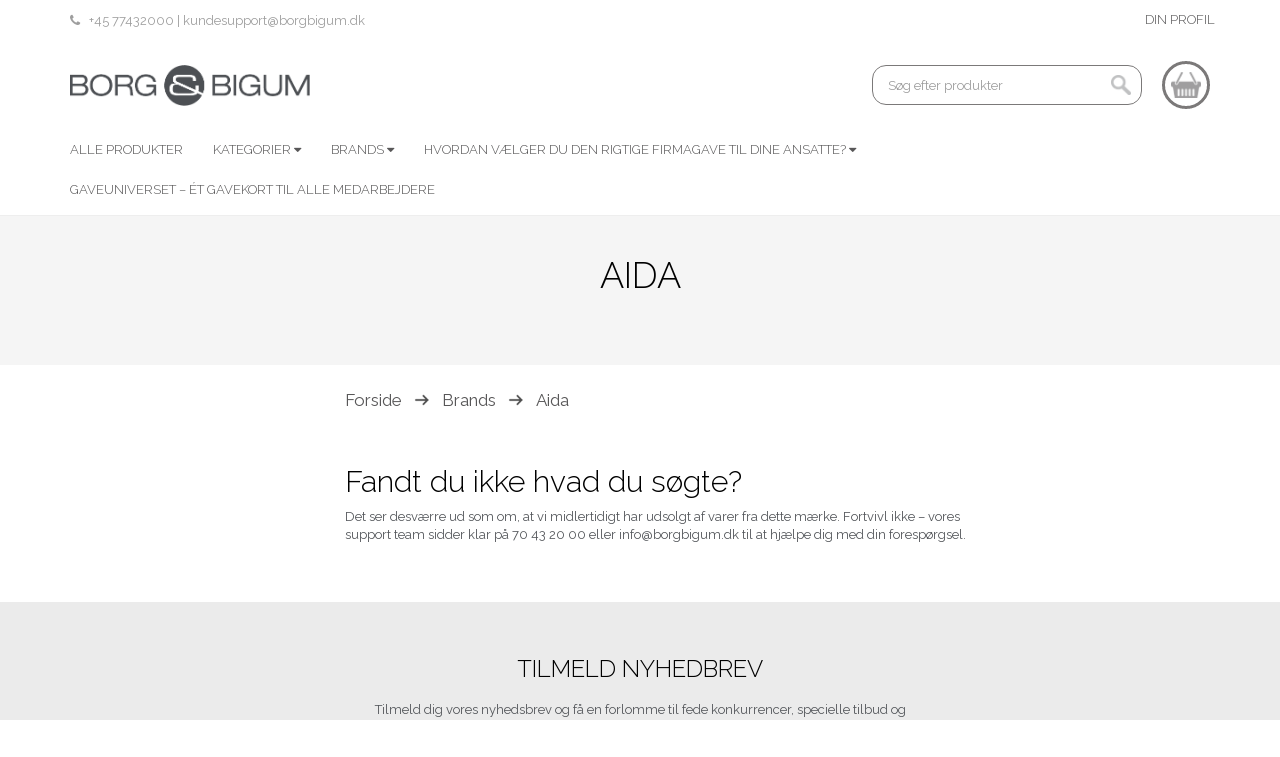

--- FILE ---
content_type: text/html; charset=UTF-8
request_url: https://www.firmagavernu.dk/da/aida
body_size: 12415
content:
<!doctype html>
<html lang="da">
<head>
    <meta name="robots" content="index,follow">
        <meta charset="UTF-8">
    <meta http-equiv="X-UA-Compatible" content="IE=edge">
    <meta name="viewport" content="width=device-width, initial-scale=1">
    <title>Aida</title>
    <meta name="description" content="">
    <meta name="_token" content="gPMxrHN2HWgkk7jRlaKLIipI4MhrK006UFGZRFIo">
    <meta name="_shop" content="https://www.firmagavernu.dk">
    <meta property="og:url" content="https://www.firmagavernu.dk/da/aida">
    <meta property="og:type" content="website">
    <meta property="og:title" content="Aida">
    <meta property="og:description" content="">
    <meta property="og:image" content="https://bb-shops-prod.s3-eu-north-1.amazonaws.com/1588229885-hv2xnp-aida.jpg">

    <link href="https://fonts.googleapis.com/css?family=Open+Sans:300,400,600,700&amp;subset=latin-ext"
          rel="stylesheet"/>
    <link href="https://fonts.googleapis.com/css?family=Raleway:300,400,600,700&amp;subset=latin-ext" rel="stylesheet">
    <link href="/build/themes/standard/css/main-894b8216bf.css" rel="stylesheet">

    <!--[if lt IE 9]>
    <script src="https://oss.maxcdn.com/libs/html5shiv/3.7.0/html5shiv.js"></script>
    <script src="https://oss.maxcdn.com/libs/respond.js/1.4.2/respond.min.js"></script>
    <![endif]-->
            <link href="//bb-shops-prod.s3-eu-north-1.amazonaws.com/1590583067-ogw2hz-bb-logo-gray-fav.png" rel="icon" type="image/x-icon">
                    <style type="text/css">
            .btn-default, .btn-default:active, .btn-default:focus, .btn-default:hover, .form-group label, .nav-justified .glyphicon, a, span, p, .footer .container p, .container li, .footer .container p a, .dropdown-menu > li > a, .dropdown-menu > li > a:hover, .dropdown-menu > li > a:focus {
                color: #53565a;
            }

            .table-products th {
                color: #53565a;
            }

            .table-products td {
                color: #53565a;
            }

            .table > thead > tr > th {
                border-bottom-color: #53565a;
            }

            .table > tbody > tr > td, .table > tbody > tr > th, .table > tfoot > tr > td, .table > tfoot > tr > th, .table > thead > tr > td, .table > thead > tr > th {
                border-top-color: #53565a;
            }

            .page-header, .page-header p, .page-header a, .page-header span, .page-header h2, .page-header h3, .page-header h4, .page-header h5, .page-header h6 {
                color: #53565a;
            }

            .panel-default > .panel-heading, .media-heading {
                color: #53565a;
            }

            .btn-default, .btn-default:hover, .page-header a.btn-default {
                color: #ffffff;
                background-color: #53565a;
            }

            .page-header a.btn-default .glyphicon {
                color: #ffffff;
            }

            .btn-primary .glyphicon {
                color: #ffffff;
            }

            .cart-totals {
                color: #53565a;
            }

            .dropdown-cart .cart-icon .cart-item-count {
                background-color: #53565a;
            }

            .header .dropdown-categories-brands .dropdown-menu .list-wrap .list-left .list-categories a {
                color: #53565a;
            }

            .header .dropdown-categories-brands .dropdown-menu .list-wrap .list-right .list-brands a {
                color: #53565a;
            }
        </style>
                <style type="text/css">li.logout {display:none !important;}
.forgotPassword {display:none !important;}
a.requestLogin { display:none !important;}
li.resetPassword {display:none !important;}

.pricing {position: relative;}
.pricing .retail-price {position: absolute; width: 100%; bottom: 5px;}
.pricing .retail-price span {text-decoration: none !important;}


html[lang="en"] .pricing .price::before {content: "Your price: ";}
html[lang="da"] .pricing .price::before {content: "Din pris: ";}

.oldPrice {font-weight: bold;}
.stock {display:none !important;}
.stockStatus {display:none !important;}
li.contact {display:none !important;}
.row-other .thumbnail .details .product-name {display: block!important;}

.product-selling-points {display: none!important;}
.product-item .product-details .product-inventory {display:none}
.header.header-transparent {background-color: rgba(255, 255, 255, .7);} 
.header.header-transparent .container .header-link a, .header.header-transparent .container .header-top .header-info, .header.header-transparent .container .header-top .header-info a, .header.header-transparent .container .header-top .header-info a:hover, .header.header-transparent .container .header-top .header-info i, .header.header-transparent .container .header-top .header-info span, .header.header-transparent .dropdown-categories-brands .dropdown-toggle, .header.header-transparent .dropdown-currency .dropdown-toggle, .header.header-transparent .dropdown-languages .dropdown-toggle, .header.header-transparent .dropdown-pages .dropdown-toggle, .header.header-transparent .dropdown-user .dropdown-toggle {color: #202020;}

li.contact {display:none !important;}
.SuperOffice_chatframe {display: none!inportant;}</style>
                <!-- Google tag (gtag.js) -->
        <script async src="https://www.googletagmanager.com/gtag/js?id=UA-36505806-5"></script>
        <script>
            window.dataLayer = window.dataLayer || [];
            function gtag(){
                dataLayer.push(arguments);
            }
            gtag('js', new Date());
            gtag('config', 'UA-36505806-5');

                    </script>
    
    <style type="text/css">
        div.logo > a {
            background-image: url('//bb-shops-prod.s3-eu-north-1.amazonaws.com/1623055353-a8ofof-bb-logo-gray-cmyk.png');
        }

        @media (max-width: 767px) {
            div.logo > a {
                background-image: url('//bb-shops-prod.s3-eu-north-1.amazonaws.com/1623055353-a8ofof-bb-logo-gray-cmyk.png');
            }
        }
    </style>
    <!-- CSS file to overwrite styles specifically for Internet Explorer.
    we'll load this last, so secure all properties are actually overwritten -->
    </head>
<body class="  da aida ">

<header class="header ">
    <div class="header-wrap header-wrap-top">
        <div class="container">
                            <div class="header-top">

                    <div class="header-side-left">
                        <div class="header-info">
                        <span>

                            <i class="fa fa-phone"></i>&nbsp;&nbsp;
                                                            <a href="tel:+4577432000" title="Phone">
                                                                    +45 77432000
                                                                </a> |
                                                                                        <a href="mailto:info@borgbigum.dk" title="Email">
                                                                        kundesupport@borgbigum.dk
                                                                    </a>
                                                    </span>
                        </div>
                    </div>

                    <div class="header-side-middle">
                        <div class="header-info">
                                                                                </div>
                    </div>

                    <div class="header-side-right">

                        
                        
                        
                        
                        
                        <div class="dropdown dropdown-user">
                            <a href="#" class="dropdown-toggle" data-toggle="dropdown">
                                Din profil                            </a>
                            <ul class="dropdown-menu">
                                                                <li class="resetPassword"><a
                                            href="https://www.firmagavernu.dk/da/password/remind">Vil du ændre din adgangskode?</a>
                                </li>
                                                            </ul>
                        </div>

                    </div>

                </div>
                    </div>
    </div>
    <div class="container container-header">

        <div class="header-bottom">

            <div class="flex-left">
                
                <div class="logo">
                    <a href="https://www.firmagavernu.dk/da" title="Firmagavernu.dk">&nbsp;</a>
                </div>
            </div>

            <div class="flex-right ">

                <div class="header-mobile-placeholder"></div>

                
                <div class="logo header-mobile-logo">
                    <a href="https://www.firmagavernu.dk/da" title="Firmagavernu.dk">&nbsp;</a>
                                            <span class="header-mobile-logo-text">Årets flotteste gaver til alle anledninger</span>
                                    </div>
                
                
                                    <div class="search form-search header-mobile-search">
                        <div class="dropdown">
                            <form method="GET" action="https://www.firmagavernu.dk/da/search" accept-charset="UTF-8" novalidate="novalidate" autocomplete="off">
                            <input class=""
                                   type="text" name="q" placeholder="Søg efter produkter">
                            </form>
                            <div class="dropdown-toggle search-dropdown-toggle" data-toggle="dropdown"></div>
                            <div class="dropdown-menu search-dropdown-menu">
                                <div class="sd-content"></div>
                                <div class="sd-footer">
                                    <a href="#" class="search-more">Se alle produkter &raquo;</a>
                                </div>
                            </div>
                        </div>
                    </div>
                
                
                                                            <div class="dropdown dropdown-cart header-mobile-cart">
                            <div class="dropdown-toggle" data-toggle="dropdown">
                                                                                                    <div class="cart-icon "></div>
                                                            </div>
                            <div class="dropdown-menu">
                                <div class="cart-header">
                                    Indkøbsoversigt                                </div>
                                <div class="divider"></div>
                                <div class="cart-items">
                                    <div class="cart-item">Din indkøbskurv er tom.</div>
                                </div>
                                <div class="cart-button"
                                     style=" display:none; ">
                                    <a href="https://www.firmagavernu.dk/da/cart"
                                       class="btn btn-primary">Gå til indkøbskurven</a>
                                </div>
                            </div>
                        </div>
                                    
                
                <div class="header-mobile-burger">
                    <div class="burger-toggle" data-toggle="collapse" data-target="#header-side-left-2">
                        <i class="fa fa-bars"></i>
                    </div>
                </div>

                
                <div class="header-mobile-account dropdown dropdown-user">
                    <a href="#" class="dropdown-toggle" data-toggle="dropdown">
                        <i class="alternative-icon"></i>
                        <i class="fa fa-user-o"></i>
                    </a>
                    <ul class="dropdown-menu">
                                                <li class="resetPassword"><a
                                    href="https://www.firmagavernu.dk/da/password/remind">Vil du ændre din adgangskode?</a>
                        </li>
                                            </ul>
                </div>

            </div>

        </div>

        <div class="header-bottom-menu">
            <div class="flex-menu">
                <div class="header-side-left" id="header-side-left-2">
                                                                                                    <div class="header-link allProducts ">
                                <a href="https://www.firmagavernu.dk/da/products" class=""
                                   title="Alle produkter">Alle produkter</a>
                            </div>

                                                                                        <div class="dropdown dropdown-categories-brands ">
                                    <a href="#" class="dropdown-toggle" data-toggle="dropdown">
                                        Kategorier <i class="fa fa-caret-down"></i>
                                    </a>
                                    <div class="dropdown-menu">
                                        <div class="list-wrap" style="background-image: unset !important;">

                                            <div class="list-right">
                                                <div class="list-title">Kategorier</div>
                                                <div class="list-brands-wrap">
                                                                                                            <div class="list-brands">
                                                                                                                                                                                            <a href="https://www.firmagavernu.dk/da/firmagaver-produkter"
                                                                   title="Firmagaver">
                                                                    <span>Firmagaver</span>
                                                                </a>
                                                                                                                                                                                            <a href="https://www.firmagavernu.dk/da/kundegaver-til-firmaer"
                                                                   title="Kundegaver">
                                                                    <span>Kundegaver</span>
                                                                </a>
                                                                                                                                                                                            <a href="https://www.firmagavernu.dk/da/medarbejdergaver"
                                                                   title="Medarbejdergaver">
                                                                    <span>Medarbejdergaver</span>
                                                                </a>
                                                                                                                                                                                            <a href="https://www.firmagavernu.dk/da/firmagaver-valgt-med-omtanke"
                                                                   title="Valgt med omtanke for klimaet">
                                                                    <span>Valgt med omtanke for klimaet</span>
                                                                </a>
                                                                                                                                                                                            <a href="https://www.firmagavernu.dk/da/eksklusivt-hos-borg-og-bigum"
                                                                   title="Eksklusivt hos Borg &amp; Bigum">
                                                                    <span>Eksklusivt hos Borg &amp; Bigum</span>
                                                                </a>
                                                                                                                                                                                            <a href="https://www.firmagavernu.dk/da/produkter-lejlighedsgaver"
                                                                   title="Lejlighedsgaver">
                                                                    <span>Lejlighedsgaver</span>
                                                                </a>
                                                                                                                                                                                            <a href="https://www.firmagavernu.dk/da/firmajulegaver-produkter"
                                                                   title="Firmajulegaver">
                                                                    <span>Firmajulegaver</span>
                                                                </a>
                                                                                                                                                                                            <a href="https://www.firmagavernu.dk/da/produkter-design-til-boligen"
                                                                   title="Design til boligen">
                                                                    <span>Design til boligen</span>
                                                                </a>
                                                                                                                                                                                            <a href="https://www.firmagavernu.dk/da/barselsgaver"
                                                                   title="Børn/barsel">
                                                                    <span>Børn/barsel</span>
                                                                </a>
                                                                                                                                                                                            <a href="https://www.firmagavernu.dk/da/produkter-udeliv"
                                                                   title="Udeliv">
                                                                    <span>Udeliv</span>
                                                                </a>
                                                                                                                                                                                            <a href="https://www.firmagavernu.dk/da/georg-jensen-damask-B2B"
                                                                   title="Georg Jensen Damask">
                                                                    <span>Georg Jensen Damask</span>
                                                                </a>
                                                                                                                                                                                            <a href="https://www.firmagavernu.dk/da/lagersalg-royal-copenhagen"
                                                                   title="Royal Copenhagen">
                                                                    <span>Royal Copenhagen</span>
                                                                </a>
                                                                                                                                                                                            <a href="https://www.firmagavernu.dk/da/produkter-hifi-og-elektronik"
                                                                   title="Hifi &amp; elektronik">
                                                                    <span>Hifi &amp; elektronik</span>
                                                                </a>
                                                                                                                    </div>
                                                                                                    </div>
                                            </div>

                                        </div>
                                    </div>
                                </div>
                                                                                                                                <div class="dropdown dropdown-categories-brands ">
                                <a href="https://www.firmagavernu.dk/da/brands" class="dropdown-toggle">
                                    Brands <i class="fa fa-caret-down"></i>
                                </a>
                                <div class="dropdown-menu">
                                    <div class="list-wrap" style="background-image: unset !important;">

                                        <div class="list-right">
                                            <div class="list-title">
                                                <a href="https://www.firmagavernu.dk/da/brands"
                                                   title="Brands">Brands</a>
                                            </div>
                                            <div class="list-brands-wrap">
                                                                                                    <div class="list-brands">
                                                                                                                    <a href="https://www.firmagavernu.dk/da/andersen-furniture"
                                                               title="Andersen Furniture">
                                                                <span>Andersen Furniture</span>
                                                            </a>
                                                                                                                    <a href="https://www.firmagavernu.dk/da/apple"
                                                               title="Apple">
                                                                <span>Apple</span>
                                                            </a>
                                                                                                                    <a href="https://www.firmagavernu.dk/da/artic-a-s-and-nordisk-tekstil-a-s"
                                                               title="Artic A/S &amp;  Nordisk Tekstil A/S">
                                                                <span>Artic A/S &amp;  Nordisk Tekstil A/S</span>
                                                            </a>
                                                                                                                    <a href="https://www.firmagavernu.dk/da/aytm"
                                                               title="AYTM">
                                                                <span>AYTM</span>
                                                            </a>
                                                                                                                    <a href="https://www.firmagavernu.dk/da/bestlite"
                                                               title="Bestlite">
                                                                <span>Bestlite</span>
                                                            </a>
                                                                                                                    <a href="https://www.firmagavernu.dk/da/blokhus"
                                                               title="Blokhus">
                                                                <span>Blokhus</span>
                                                            </a>
                                                                                                                    <a href="https://www.firmagavernu.dk/da/bloomingville"
                                                               title="Bloomingville">
                                                                <span>Bloomingville</span>
                                                            </a>
                                                                                                                    <a href="https://www.firmagavernu.dk/da/bon-gout"
                                                               title="Bon Goût">
                                                                <span>Bon Goût</span>
                                                            </a>
                                                                                                                    <a href="https://www.firmagavernu.dk/da/care-by-me-495"
                                                               title="Care By Me">
                                                                <span>Care By Me</span>
                                                            </a>
                                                                                                                    <a href="https://www.firmagavernu.dk/da/cinas"
                                                               title="Cinas">
                                                                <span>Cinas</span>
                                                            </a>
                                                                                                                    <a href="https://www.firmagavernu.dk/da/day-et"
                                                               title="DAY ET">
                                                                <span>DAY ET</span>
                                                            </a>
                                                                                                                    <a href="https://www.firmagavernu.dk/da/denwood"
                                                               title="Denwood">
                                                                <span>Denwood</span>
                                                            </a>
                                                                                                                    <a href="https://www.firmagavernu.dk/da/dyrberg-larsen"
                                                               title="Dyberg Larsen">
                                                                <span>Dyberg Larsen</span>
                                                            </a>
                                                                                                                    <a href="https://www.firmagavernu.dk/da/fiskars"
                                                               title="Fiskars">
                                                                <span>Fiskars</span>
                                                            </a>
                                                                                                            </div>
                                                                                                    <div class="list-brands">
                                                                                                                    <a href="https://www.firmagavernu.dk/da/funnordic"
                                                               title="Funnordic">
                                                                <span>Funnordic</span>
                                                            </a>
                                                                                                                    <a href="https://www.firmagavernu.dk/da/gense"
                                                               title="Gense">
                                                                <span>Gense</span>
                                                            </a>
                                                                                                                    <a href="https://www.firmagavernu.dk/da/georg-jensen-20"
                                                               title="Georg Jensen">
                                                                <span>Georg Jensen</span>
                                                            </a>
                                                                                                                    <a href="https://www.firmagavernu.dk/da/georg-jensen-damask-"
                                                               title="Georg Jensen Damask">
                                                                <span>Georg Jensen Damask</span>
                                                            </a>
                                                                                                                    <a href="https://www.firmagavernu.dk/da/gubi"
                                                               title="GUBI">
                                                                <span>GUBI</span>
                                                            </a>
                                                                                                                    <a href="https://www.firmagavernu.dk/da/head"
                                                               title="HEAD">
                                                                <span>HEAD</span>
                                                            </a>
                                                                                                                    <a href="https://www.firmagavernu.dk/da/holmegaard1"
                                                               title="Holmegaard">
                                                                <span>Holmegaard</span>
                                                            </a>
                                                                                                                    <a href="https://www.firmagavernu.dk/da/house-doctor"
                                                               title="House Doctor">
                                                                <span>House Doctor</span>
                                                            </a>
                                                                                                                    <a href="https://www.firmagavernu.dk/da/ib-laursen"
                                                               title="Ib Laursen">
                                                                <span>Ib Laursen</span>
                                                            </a>
                                                                                                                    <a href="https://www.firmagavernu.dk/da/jabra"
                                                               title="Jabra">
                                                                <span>Jabra</span>
                                                            </a>
                                                                                                                    <a href="https://www.firmagavernu.dk/da/jbl1"
                                                               title="JBL">
                                                                <span>JBL</span>
                                                            </a>
                                                                                                                    <a href="https://www.firmagavernu.dk/da/kay-bojesen"
                                                               title="Kay Bojesen">
                                                                <span>Kay Bojesen</span>
                                                            </a>
                                                                                                                    <a href="https://www.firmagavernu.dk/da/knabstrup"
                                                               title="Knabstrup">
                                                                <span>Knabstrup</span>
                                                            </a>
                                                                                                                    <a href="https://www.firmagavernu.dk/da/kreafunk-114"
                                                               title="Kreafunk">
                                                                <span>Kreafunk</span>
                                                            </a>
                                                                                                            </div>
                                                                                                    <div class="list-brands">
                                                                                                                    <a href="https://www.firmagavernu.dk/da/laguiole-by-haws"
                                                               title="Laguiole by Haws">
                                                                <span>Laguiole by Haws</span>
                                                            </a>
                                                                                                                    <a href="https://www.firmagavernu.dk/da/lemus"
                                                               title="lemus">
                                                                <span>lemus</span>
                                                            </a>
                                                                                                                    <a href="https://www.firmagavernu.dk/da/lind-dna"
                                                               title="Lind DNA">
                                                                <span>Lind DNA</span>
                                                            </a>
                                                                                                                    <a href="https://www.firmagavernu.dk/da/manhattan"
                                                               title="Manhattan">
                                                                <span>Manhattan</span>
                                                            </a>
                                                                                                                    <a href="https://www.firmagavernu.dk/da/mater"
                                                               title="Mater">
                                                                <span>Mater</span>
                                                            </a>
                                                                                                                    <a href="https://www.firmagavernu.dk/da/menu"
                                                               title="Menu">
                                                                <span>Menu</span>
                                                            </a>
                                                                                                                    <a href="https://www.firmagavernu.dk/da/meraki"
                                                               title="Meraki">
                                                                <span>Meraki</span>
                                                            </a>
                                                                                                                    <a href="https://www.firmagavernu.dk/da/muubs"
                                                               title="Muubs">
                                                                <span>Muubs</span>
                                                            </a>
                                                                                                                    <a href="https://www.firmagavernu.dk/da/my-hood"
                                                               title="My hood">
                                                                <span>My hood</span>
                                                            </a>
                                                                                                                    <a href="https://www.firmagavernu.dk/da/nordic-design-living"
                                                               title="Nordic Design Living">
                                                                <span>Nordic Design Living</span>
                                                            </a>
                                                                                                                    <a href="https://www.firmagavernu.dk/da/nordic-design-music"
                                                               title="Nordic Design Music">
                                                                <span>Nordic Design Music</span>
                                                            </a>
                                                                                                                    <a href="https://www.firmagavernu.dk/da/nordic"
                                                               title="Nordic Sense">
                                                                <span>Nordic Sense</span>
                                                            </a>
                                                                                                                    <a href="https://www.firmagavernu.dk/da/nordic-studio-home-gym"
                                                               title="Nordic Studio - Home Gym">
                                                                <span>Nordic Studio - Home Gym</span>
                                                            </a>
                                                                                                                    <a href="https://www.firmagavernu.dk/da/outdoorchef"
                                                               title="OutDoorChef">
                                                                <span>OutDoorChef</span>
                                                            </a>
                                                                                                            </div>
                                                                                                    <div class="list-brands">
                                                                                                                    <a href="https://www.firmagavernu.dk/da/peugeot"
                                                               title="Peugeot">
                                                                <span>Peugeot</span>
                                                            </a>
                                                                                                                    <a href="https://www.firmagavernu.dk/da/pillivuyt"
                                                               title="Pillivuyt">
                                                                <span>Pillivuyt</span>
                                                            </a>
                                                                                                                    <a href="https://www.firmagavernu.dk/da/royal-copenhagen-z"
                                                               title="Royal Copenhagen">
                                                                <span>Royal Copenhagen</span>
                                                            </a>
                                                                                                                    <a href="https://www.firmagavernu.dk/da/sackit"
                                                               title="SACKit">
                                                                <span>SACKit</span>
                                                            </a>
                                                                                                                    <a href="https://www.firmagavernu.dk/da/schou"
                                                               title="Schou">
                                                                <span>Schou</span>
                                                            </a>
                                                                                                                    <a href="https://www.firmagavernu.dk/da/sector"
                                                               title="Sector">
                                                                <span>Sector</span>
                                                            </a>
                                                                                                                    <a href="https://www.firmagavernu.dk/da/soren-sogaard"
                                                               title="Søren Søgaard">
                                                                <span>Søren Søgaard</span>
                                                            </a>
                                                                                                                    <a href="https://www.firmagavernu.dk/da/trx"
                                                               title="TRX">
                                                                <span>TRX</span>
                                                            </a>
                                                                                                                    <a href="https://www.firmagavernu.dk/da/uyuni"
                                                               title="Uyuni">
                                                                <span>Uyuni</span>
                                                            </a>
                                                                                                                    <a href="https://www.firmagavernu.dk/da/verpan"
                                                               title="Verner Panton">
                                                                <span>Verner Panton</span>
                                                            </a>
                                                                                                                    <a href="https://www.firmagavernu.dk/da/weber"
                                                               title="Weber">
                                                                <span>Weber</span>
                                                            </a>
                                                                                                            </div>
                                                                                            </div>
                                        </div>
                                    </div>
                                </div>
                            </div>
                        
                                                                                                                                                                                                                                                                                                    <div class="dropdown dropdown-pages">
                                            <a href="#" class="dropdown-toggle " data-toggle="dropdown"
                                               title="HVORDAN VÆLGER DU DEN RIGTIGE FIRMAGAVE TIL DINE ANSATTE?">HVORDAN VÆLGER DU DEN RIGTIGE FIRMAGAVE TIL DINE ANSATTE? <i
                                                        class="fa fa-caret-down"></i></a>
                                            <ul class="dropdown-menu">
                                                <li>
                                                    <a href="https://www.firmagavernu.dk/da/firmagaver"
                                                       title="HVORDAN VÆLGER DU DEN RIGTIGE FIRMAGAVE TIL DINE ANSATTE?">HVORDAN VÆLGER DU DEN RIGTIGE FIRMAGAVE TIL DINE ANSATTE?</a>
                                                </li>
                                                                                                                                                        <li>
                                                        <a href="https://www.firmagavernu.dk/da/se-alle-firmagaver"
                                                           title="Se alle firmagaver">Se alle firmagaver</a>
                                                    </li>
                                                                                                                                                        <li>
                                                        <a href="https://www.firmagavernu.dk/da/firmagaver-medarbejdergaver"
                                                           title="Medarbejdergaver">Medarbejdergaver</a>
                                                    </li>
                                                                                                                                                        <li>
                                                        <a href="https://www.firmagavernu.dk/da/firmagaver-eksklusivt-hos-borg-and-bigum"
                                                           title="Eksklusivt hos Borg &amp; Bigum">Eksklusivt hos Borg &amp; Bigum</a>
                                                    </li>
                                                                                                                                                        <li>
                                                        <a href="https://www.firmagavernu.dk/da/firmagaver-anledningsgaver"
                                                           title="Anledningsgaver">Anledningsgaver</a>
                                                    </li>
                                                                                                                                                        <li>
                                                        <a href="https://www.firmagavernu.dk/da/firmagaver-med-logo"
                                                           title="Sæt dit logo på firmagaven og høst ekstra opmærksomhed">Sæt dit logo på firmagaven og høst ekstra opmærksomhed</a>
                                                    </li>
                                                                                            </ul>
                                        </div>
                                                                                                                                                                                                                                                                                                                                                                                                                                                                        <div class="header-link ">
                                            <a href="https://www.firmagavernu.dk/da/gavekort-gaveuniverset" class=""
                                               title="GAVEUNIVERSET  – ÉT GAVEKORT TIL ALLE MEDARBEJDERE">GAVEUNIVERSET  – ÉT GAVEKORT TIL ALLE MEDARBEJDERE</a>
                                        </div>
                                                                                                                                                                                                                                                                                                                                                                                                                                                                                                                                                                                                                                                                                                                                                                                                                                                                                                                                                                                                                                                                                                                                                                                                                                                                                                                                                                                                                                                                        </div>
            </div>
        </div>

    </div>
</header>

<div class="header header-fixed-wrap">
    <div class="container">
        <div class="header-bottom-menu">
            <div class="flex-menu">

                                    <div class="header-side-logo">
                        <a class="header-logo-small"
                           style="background-image: url('//bb-shops-prod.s3-eu-north-1.amazonaws.com/1590583028-s1ufdy-bb-logo-gray-fav.png');"
                           href="https://www.firmagavernu.dk/da"
                           title="Firmagavernu.dk"></a>
                    </div>
                
                <div class="header-side-left">
                                                                    <div class="header-link allProducts ">
                            <a href="https://www.firmagavernu.dk/da/products" class="" title="Alle produkter">Alle produkter</a>
                        </div>

                                                                            <div class="dropdown dropdown-categories-brands ">
                                <a href="#" class="dropdown-toggle" data-toggle="dropdown">
                                    Kategorier <i class="fa fa-caret-down"></i>
                                </a>
                                <div class="dropdown-menu">
                                    <div class="list-wrap" style="background-image: unset !important;">

                                        <div class="list-right">
                                            <div class="list-title">Kategorier</div>
                                            <div class="list-brands-wrap">
                                                                                                    <div class="list-brands">
                                                                                                                                                                                <a href="https://www.firmagavernu.dk/da/firmagaver-produkter" title="Firmagaver">
                                                                <span>Firmagaver</span>
                                                            </a>
                                                                                                                                                                                <a href="https://www.firmagavernu.dk/da/kundegaver-til-firmaer" title="Kundegaver">
                                                                <span>Kundegaver</span>
                                                            </a>
                                                                                                                                                                                <a href="https://www.firmagavernu.dk/da/medarbejdergaver" title="Medarbejdergaver">
                                                                <span>Medarbejdergaver</span>
                                                            </a>
                                                                                                                                                                                <a href="https://www.firmagavernu.dk/da/firmagaver-valgt-med-omtanke" title="Valgt med omtanke for klimaet">
                                                                <span>Valgt med omtanke for klimaet</span>
                                                            </a>
                                                                                                                                                                                <a href="https://www.firmagavernu.dk/da/eksklusivt-hos-borg-og-bigum" title="Eksklusivt hos Borg &amp; Bigum">
                                                                <span>Eksklusivt hos Borg &amp; Bigum</span>
                                                            </a>
                                                                                                                                                                                <a href="https://www.firmagavernu.dk/da/produkter-lejlighedsgaver" title="Lejlighedsgaver">
                                                                <span>Lejlighedsgaver</span>
                                                            </a>
                                                                                                                                                                                <a href="https://www.firmagavernu.dk/da/firmajulegaver-produkter" title="Firmajulegaver">
                                                                <span>Firmajulegaver</span>
                                                            </a>
                                                                                                                                                                                <a href="https://www.firmagavernu.dk/da/produkter-design-til-boligen" title="Design til boligen">
                                                                <span>Design til boligen</span>
                                                            </a>
                                                                                                                                                                                <a href="https://www.firmagavernu.dk/da/barselsgaver" title="Børn/barsel">
                                                                <span>Børn/barsel</span>
                                                            </a>
                                                                                                                                                                                <a href="https://www.firmagavernu.dk/da/produkter-udeliv" title="Udeliv">
                                                                <span>Udeliv</span>
                                                            </a>
                                                                                                                                                                                <a href="https://www.firmagavernu.dk/da/georg-jensen-damask-B2B" title="Georg Jensen Damask">
                                                                <span>Georg Jensen Damask</span>
                                                            </a>
                                                                                                                                                                                <a href="https://www.firmagavernu.dk/da/lagersalg-royal-copenhagen" title="Royal Copenhagen">
                                                                <span>Royal Copenhagen</span>
                                                            </a>
                                                                                                                                                                                <a href="https://www.firmagavernu.dk/da/produkter-hifi-og-elektronik" title="Hifi &amp; elektronik">
                                                                <span>Hifi &amp; elektronik</span>
                                                            </a>
                                                                                                            </div>
                                                                                            </div>
                                        </div>

                                    </div>
                                </div>
                            </div>
                        
                                                                            <div class="dropdown dropdown-categories-brands">
                                <a href="https://www.firmagavernu.dk/da/brands" class="dropdown-toggle">
                                    Brands <i class="fa fa-caret-down"></i>
                                </a>
                                <div class="dropdown-menu">
                                    <div class="list-wrap" style="background-image: unset !important;">

                                        <div class="list-right">
                                            <div class="list-title">
                                                <a href="https://www.firmagavernu.dk/da/brands" title="Brands">Brands</a>
                                            </div>
                                            <div class="list-brands-wrap">
                                                                                                    <div class="list-brands">
                                                                                                                    <a href="https://www.firmagavernu.dk/da/andersen-furniture" title="Andersen Furniture">
                                                                <span>Andersen Furniture</span>
                                                            </a>
                                                                                                                    <a href="https://www.firmagavernu.dk/da/apple" title="Apple">
                                                                <span>Apple</span>
                                                            </a>
                                                                                                                    <a href="https://www.firmagavernu.dk/da/artic-a-s-and-nordisk-tekstil-a-s" title="Artic A/S &amp;  Nordisk Tekstil A/S">
                                                                <span>Artic A/S &amp;  Nordisk Tekstil A/S</span>
                                                            </a>
                                                                                                                    <a href="https://www.firmagavernu.dk/da/aytm" title="AYTM">
                                                                <span>AYTM</span>
                                                            </a>
                                                                                                                    <a href="https://www.firmagavernu.dk/da/bestlite" title="Bestlite">
                                                                <span>Bestlite</span>
                                                            </a>
                                                                                                                    <a href="https://www.firmagavernu.dk/da/blokhus" title="Blokhus">
                                                                <span>Blokhus</span>
                                                            </a>
                                                                                                                    <a href="https://www.firmagavernu.dk/da/bloomingville" title="Bloomingville">
                                                                <span>Bloomingville</span>
                                                            </a>
                                                                                                                    <a href="https://www.firmagavernu.dk/da/bon-gout" title="Bon Goût">
                                                                <span>Bon Goût</span>
                                                            </a>
                                                                                                                    <a href="https://www.firmagavernu.dk/da/care-by-me-495" title="Care By Me">
                                                                <span>Care By Me</span>
                                                            </a>
                                                                                                                    <a href="https://www.firmagavernu.dk/da/cinas" title="Cinas">
                                                                <span>Cinas</span>
                                                            </a>
                                                                                                                    <a href="https://www.firmagavernu.dk/da/day-et" title="DAY ET">
                                                                <span>DAY ET</span>
                                                            </a>
                                                                                                                    <a href="https://www.firmagavernu.dk/da/denwood" title="Denwood">
                                                                <span>Denwood</span>
                                                            </a>
                                                                                                                    <a href="https://www.firmagavernu.dk/da/dyrberg-larsen" title="Dyberg Larsen">
                                                                <span>Dyberg Larsen</span>
                                                            </a>
                                                                                                                    <a href="https://www.firmagavernu.dk/da/fiskars" title="Fiskars">
                                                                <span>Fiskars</span>
                                                            </a>
                                                                                                            </div>
                                                                                                    <div class="list-brands">
                                                                                                                    <a href="https://www.firmagavernu.dk/da/funnordic" title="Funnordic">
                                                                <span>Funnordic</span>
                                                            </a>
                                                                                                                    <a href="https://www.firmagavernu.dk/da/gense" title="Gense">
                                                                <span>Gense</span>
                                                            </a>
                                                                                                                    <a href="https://www.firmagavernu.dk/da/georg-jensen-20" title="Georg Jensen">
                                                                <span>Georg Jensen</span>
                                                            </a>
                                                                                                                    <a href="https://www.firmagavernu.dk/da/georg-jensen-damask-" title="Georg Jensen Damask">
                                                                <span>Georg Jensen Damask</span>
                                                            </a>
                                                                                                                    <a href="https://www.firmagavernu.dk/da/gubi" title="GUBI">
                                                                <span>GUBI</span>
                                                            </a>
                                                                                                                    <a href="https://www.firmagavernu.dk/da/head" title="HEAD">
                                                                <span>HEAD</span>
                                                            </a>
                                                                                                                    <a href="https://www.firmagavernu.dk/da/holmegaard1" title="Holmegaard">
                                                                <span>Holmegaard</span>
                                                            </a>
                                                                                                                    <a href="https://www.firmagavernu.dk/da/house-doctor" title="House Doctor">
                                                                <span>House Doctor</span>
                                                            </a>
                                                                                                                    <a href="https://www.firmagavernu.dk/da/ib-laursen" title="Ib Laursen">
                                                                <span>Ib Laursen</span>
                                                            </a>
                                                                                                                    <a href="https://www.firmagavernu.dk/da/jabra" title="Jabra">
                                                                <span>Jabra</span>
                                                            </a>
                                                                                                                    <a href="https://www.firmagavernu.dk/da/jbl1" title="JBL">
                                                                <span>JBL</span>
                                                            </a>
                                                                                                                    <a href="https://www.firmagavernu.dk/da/kay-bojesen" title="Kay Bojesen">
                                                                <span>Kay Bojesen</span>
                                                            </a>
                                                                                                                    <a href="https://www.firmagavernu.dk/da/knabstrup" title="Knabstrup">
                                                                <span>Knabstrup</span>
                                                            </a>
                                                                                                                    <a href="https://www.firmagavernu.dk/da/kreafunk-114" title="Kreafunk">
                                                                <span>Kreafunk</span>
                                                            </a>
                                                                                                            </div>
                                                                                                    <div class="list-brands">
                                                                                                                    <a href="https://www.firmagavernu.dk/da/laguiole-by-haws" title="Laguiole by Haws">
                                                                <span>Laguiole by Haws</span>
                                                            </a>
                                                                                                                    <a href="https://www.firmagavernu.dk/da/lemus" title="lemus">
                                                                <span>lemus</span>
                                                            </a>
                                                                                                                    <a href="https://www.firmagavernu.dk/da/lind-dna" title="Lind DNA">
                                                                <span>Lind DNA</span>
                                                            </a>
                                                                                                                    <a href="https://www.firmagavernu.dk/da/manhattan" title="Manhattan">
                                                                <span>Manhattan</span>
                                                            </a>
                                                                                                                    <a href="https://www.firmagavernu.dk/da/mater" title="Mater">
                                                                <span>Mater</span>
                                                            </a>
                                                                                                                    <a href="https://www.firmagavernu.dk/da/menu" title="Menu">
                                                                <span>Menu</span>
                                                            </a>
                                                                                                                    <a href="https://www.firmagavernu.dk/da/meraki" title="Meraki">
                                                                <span>Meraki</span>
                                                            </a>
                                                                                                                    <a href="https://www.firmagavernu.dk/da/muubs" title="Muubs">
                                                                <span>Muubs</span>
                                                            </a>
                                                                                                                    <a href="https://www.firmagavernu.dk/da/my-hood" title="My hood">
                                                                <span>My hood</span>
                                                            </a>
                                                                                                                    <a href="https://www.firmagavernu.dk/da/nordic-design-living" title="Nordic Design Living">
                                                                <span>Nordic Design Living</span>
                                                            </a>
                                                                                                                    <a href="https://www.firmagavernu.dk/da/nordic-design-music" title="Nordic Design Music">
                                                                <span>Nordic Design Music</span>
                                                            </a>
                                                                                                                    <a href="https://www.firmagavernu.dk/da/nordic" title="Nordic Sense">
                                                                <span>Nordic Sense</span>
                                                            </a>
                                                                                                                    <a href="https://www.firmagavernu.dk/da/nordic-studio-home-gym" title="Nordic Studio - Home Gym">
                                                                <span>Nordic Studio - Home Gym</span>
                                                            </a>
                                                                                                                    <a href="https://www.firmagavernu.dk/da/outdoorchef" title="OutDoorChef">
                                                                <span>OutDoorChef</span>
                                                            </a>
                                                                                                            </div>
                                                                                                    <div class="list-brands">
                                                                                                                    <a href="https://www.firmagavernu.dk/da/peugeot" title="Peugeot">
                                                                <span>Peugeot</span>
                                                            </a>
                                                                                                                    <a href="https://www.firmagavernu.dk/da/pillivuyt" title="Pillivuyt">
                                                                <span>Pillivuyt</span>
                                                            </a>
                                                                                                                    <a href="https://www.firmagavernu.dk/da/royal-copenhagen-z" title="Royal Copenhagen">
                                                                <span>Royal Copenhagen</span>
                                                            </a>
                                                                                                                    <a href="https://www.firmagavernu.dk/da/sackit" title="SACKit">
                                                                <span>SACKit</span>
                                                            </a>
                                                                                                                    <a href="https://www.firmagavernu.dk/da/schou" title="Schou">
                                                                <span>Schou</span>
                                                            </a>
                                                                                                                    <a href="https://www.firmagavernu.dk/da/sector" title="Sector">
                                                                <span>Sector</span>
                                                            </a>
                                                                                                                    <a href="https://www.firmagavernu.dk/da/soren-sogaard" title="Søren Søgaard">
                                                                <span>Søren Søgaard</span>
                                                            </a>
                                                                                                                    <a href="https://www.firmagavernu.dk/da/trx" title="TRX">
                                                                <span>TRX</span>
                                                            </a>
                                                                                                                    <a href="https://www.firmagavernu.dk/da/uyuni" title="Uyuni">
                                                                <span>Uyuni</span>
                                                            </a>
                                                                                                                    <a href="https://www.firmagavernu.dk/da/verpan" title="Verner Panton">
                                                                <span>Verner Panton</span>
                                                            </a>
                                                                                                                    <a href="https://www.firmagavernu.dk/da/weber" title="Weber">
                                                                <span>Weber</span>
                                                            </a>
                                                                                                            </div>
                                                                                            </div>
                                        </div>
                                    </div>
                                </div>
                            </div>
                        
                                                                                                                                                                                                                                                                                                    <div class="dropdown dropdown-pages">
                                            <a href="#" class="dropdown-toggle " data-toggle="dropdown" title="HVORDAN VÆLGER DU DEN RIGTIGE FIRMAGAVE TIL DINE ANSATTE?">HVORDAN VÆLGER DU DEN RIGTIGE FIRMAGAVE TIL DINE ANSATTE? <i class="fa fa-caret-down"></i></a>
                                            <ul class="dropdown-menu">
                                                <li>
                                                    <a href="https://www.firmagavernu.dk/da/firmagaver" title="HVORDAN VÆLGER DU DEN RIGTIGE FIRMAGAVE TIL DINE ANSATTE?">HVORDAN VÆLGER DU DEN RIGTIGE FIRMAGAVE TIL DINE ANSATTE?</a>
                                                </li>
                                                                                                                                                        <li>
                                                        <a href="https://www.firmagavernu.dk/da/se-alle-firmagaver" title="Se alle firmagaver">Se alle firmagaver</a>
                                                    </li>
                                                                                                                                                        <li>
                                                        <a href="https://www.firmagavernu.dk/da/firmagaver-medarbejdergaver" title="Medarbejdergaver">Medarbejdergaver</a>
                                                    </li>
                                                                                                                                                        <li>
                                                        <a href="https://www.firmagavernu.dk/da/firmagaver-eksklusivt-hos-borg-and-bigum" title="Eksklusivt hos Borg &amp; Bigum">Eksklusivt hos Borg &amp; Bigum</a>
                                                    </li>
                                                                                                                                                        <li>
                                                        <a href="https://www.firmagavernu.dk/da/firmagaver-anledningsgaver" title="Anledningsgaver">Anledningsgaver</a>
                                                    </li>
                                                                                                                                                        <li>
                                                        <a href="https://www.firmagavernu.dk/da/firmagaver-med-logo" title="Sæt dit logo på firmagaven og høst ekstra opmærksomhed">Sæt dit logo på firmagaven og høst ekstra opmærksomhed</a>
                                                    </li>
                                                                                            </ul>
                                        </div>
                                                                                                                                                                                                                                                                                                                                                                                                                                                                        <div class="header-link ">
                                            <a href="https://www.firmagavernu.dk/da/gavekort-gaveuniverset" class="" title="GAVEUNIVERSET  – ÉT GAVEKORT TIL ALLE MEDARBEJDERE">GAVEUNIVERSET  – ÉT GAVEKORT TIL ALLE MEDARBEJDERE</a>
                                        </div>
                                                                                                                                                                                                                                                                                                                                                                                                                                                                                                                                                                                                                                                                                                                                                                                                                                                                                                                                                                                                                                                                                                                                                                                                                                                                                                                                                                                                                                                                        </div>

                <div class="header-side-right">
                                            <div class="search form-search">
                            <div class="dropdown">
                                <form method="GET" action="https://www.firmagavernu.dk/da/search" accept-charset="UTF-8" novalidate="novalidate" autocomplete="off">
                                <input class="" type="text" name="q" placeholder="Søg efter produkter">
                                </form>
                                <div class="dropdown-toggle search-dropdown-toggle" data-toggle="dropdown"></div>
                                <div class="dropdown-menu search-dropdown-menu">
                                    <div class="sd-content"></div>
                                    <div class="sd-footer">
                                        <a href="#" class="search-more">Se alle produkter &raquo;</a>
                                    </div>
                                </div>
                            </div>
                        </div>
                                                                <div class="dropdown dropdown-cart">
                            <div class="dropdown-toggle" data-toggle="dropdown">
                                <div class="cart-icon  ">
                                                                    </div>
                            </div>
                            <div class="dropdown-menu">
                                <div class="cart-header">
                                    Indkøbsoversigt                                </div>
                                <div class="divider"></div>
                                <div class="cart-items">
                                    <div class="cart-item">Din indkøbskurv er tom.</div>
                                </div>
                                <div class="cart-button" style=" display:none; ">
                                    <a href="https://www.firmagavernu.dk/da/cart" class="btn btn-primary">Gå til indkøbskurven</a>
                                </div>
                            </div>
                        </div>
                                    </div>

            </div>
        </div>
    </div>
</div>


        
    
    
    <section class="container-fluid container-vendor">
        <div class="row row-header">
            <div class="col-md-12">
                <h1 class="vendor-main-title">Aida</h1>
                                    <div class="vendor-main-description"></div>
                            </div>
        </div>
    </section>

    <section class="container container-vendor">
        <div class="vendor-flex-row">
            <div class="vendor-flex-sidebar">
                            </div>
            <div class="vendor-flex-content">
                <div class="row">
                    <div class="col-md-12 col-lg-8">
                        <div class="vendor-breadcrumb">
                            <a href="https://www.firmagavernu.dk" title="Forside">Forside</a><span class="breadcrumb-arrow"></span><a href="https://www.firmagavernu.dk/da/brands" title="Brands">Brands</a><span class="breadcrumb-arrow"></span><span>Aida</span>
                        </div>
                    </div>
                    <div class="col-md-12 col-lg-4">
                        <div class="vendor-pagination">
                            <div class="resource-pagination">Side <span class="pagination-current"></span> fra <span class="pagination-total"></span></div>
                        </div>
                    </div>
                </div>
                                    <div class="row">
                        <div class="col-md-9">
                            <h1>Fandt du ikke hvad du søgte?</h1>
                            <p>Det ser desværre ud som om, at vi midlertidigt har udsolgt af varer fra dette mærke. Fortvivl ikke – vores support team sidder klar på 70 43 20 00 eller info@borgbigum.dk til at hjælpe dig med din forespørgsel.</p>
                            <p>&nbsp;</p>
                        </div>
                    </div>
                            </div>
        </div>
    </section>

<footer class="footer">

            <div class="container-fluid container-newsletter">
            <div class="container">
                <div class="row row-newsletter">
                    <div class="col-md-12">
                        <h2>Tilmeld nyhedbrev</h2>
                        <p>Tilmeld dig vores nyhedsbrev og få en forlomme til fede konkurrencer, specielle tilbud og
                            andre fordele.
                            Du kan til enhver tid nemt afmelde dig igen.
                            Ved tilmelding accepterer du samtidig Borg & Bigums <a
                                    href="https://borgbigum.com/om-borg-bigum/persondatapolitik/">
                                persondatapolitik </a>.</p>
                        <div><link href="//cdn-images.mailchimp.com/embedcode/classic-10_7.css" rel="stylesheet" type="text/css">

<style type="text/css">
    #mc_embed_signup form { padding: 0; }
    #mc-embedded-subscribe-form .mc-field-group input {
        text-indent: initial;
        font-weight: 400;
        font-size: 14px;
        line-height: 17px;
        border: 1px solid #ECECEC;
        border-radius: 15px;
        padding: 14px 15px 14px 40px;
        height: auto;
        box-shadow: none;
        width: 100%;
        max-width: 380px;
    }
    #mc-embedded-subscribe-form .mc-field-group input::placeholder {
        font-weight: 400;
        color: #9E9E9E;
    }
    #mc-embedded-subscribe {
        display: inline-block;
        background-color: #A4C3C8;
        color: #FFFFFF;
        box-shadow: none;
        border-radius: 0;
        font-weight: normal;
        padding: 15px;
        margin: 0;
        width: 100%;
        max-width: 140px;
        transition: all .2s ease-in-out;
    }
    #mc-embedded-subscribe:focus,
    #mc-embedded-subscribe:hover,
    #mc-embedded-subscribe:active {
         text-decoration: none;
         background-color: #6EA9B3;
         color: #FFFFFF;
     }
    #mc_embed_signup #mc-embedded-subscribe-form input.mce_inline_error { border: 1px solid #E85C41; }
    #mc_embed_signup .mc-field-group-flex {
        clear: none;
        width: auto;
        padding: 0;
        min-height: 0;
        display: flex;
        flex-basis: 100%;
        flex-shrink: 1;
        flex-grow: 1;
        flex-direction: row;
        align-items: flex-start;
        justify-content: center;
    }
    #mc_embed_signup .mc-field-group {
        clear: none;
        width: auto;
        padding: 0 10px 0 10px;
        min-height: 0;
    }
    #mc_embed_signup .mc-field-group-1 {
        width: 100%;
        max-width: 400px;
    }
    #mc_embed_signup .mc-field-group-2 {
        width: 100%;
        max-width: 160px;
    }
    #mc_embed_signup div.mce_inline_error {
        display: block;
        margin: 10px 0 15px 0;
        padding: 15px;
        color: #A94442;
        background-color: #F2DEDE;
        border: 1px solid #EBCCD1;
        border-radius: 4px;
    }
    #mc_embed_signup div#mce-responses {
        display: block;
        max-width: 900px;
        position: relative;
        float: none;
        top: initial;
        width: auto;
        margin: 0 auto 0 auto;
        padding: 0;
    }
    #mc_embed_signup div.response {
        display: block;
        position: relative;
        float: none;
        margin: 10px 0 15px 0;
        padding: 15px;
        border-radius: 4px;
        font-weight: normal;
        top: initial;
        width: auto;
        letter-spacing: 1px;
    }
    #mc_embed_signup #mce-error-response {
        color: #A94442;
        background-color: #F2DEDE;
        border: 1px solid #EBCCD1;
    }
    #mc_embed_signup #mce-success-response {
        color: #3C763D;
        background-color: #DFF0D8;
        border-color: #D6E9C6;
    }
    @media (max-width: 575px) {
        #mc-embedded-subscribe-form .mc-field-group input {
            width: 100%;
            max-width: 100%;
        }
        #mc-embedded-subscribe {
            width: 100%;
            max-width: 100%;
        }
        #mc_embed_signup .mc-field-group-flex {
            flex-direction: column;
        }
        #mc_embed_signup .mc-field-group-1 {
            width: 100%;
            max-width: 100%;
        }
        #mc_embed_signup .mc-field-group-2 {
            width: 100%;
            max-width: 100%;
        }
        .mc-field-group ~ .mc-field-group {
            margin-top: 15px;
        }
    }
</style>

    
<form action="https://borgbigum.us19.list-manage.com/subscribe/post?u=be809e703e76956b9845e2b43&amp;id=35e7c3fcf9" method="post" id="mc-embedded-subscribe-form" name="mc-embedded-subscribe-form" class="validate" target="_blank" novalidate>
    <div id="mc_embed_signup">
        <div class="row">
            <div class="mc-field-group-flex">
                <div class="mc-field-group mc-field-group-1">
                    <input type="email" value="" name="EMAIL" class="form-control required email" placeholder="Indtast e-mail">
                </div>
                <div class="mc-field-group mc-field-group-2">
                    <button type="submit" name="subscribe" id="mc-embedded-subscribe" class="btn btn-primary btn-block">Tilmeld</button>
                </div>
            </div>
            <div style="position: absolute; left: -5000px;" aria-hidden="true"><input type="text" name="b_be809e703e76956b9845e2b43_1b0e919e9f" tabindex="-1" value=""></div>
        </div>
        <div class="row">
            <div class="col-md-12" style="padding-right: 0;">
                <div id="mce-responses" class="clear">
                    <div class="response" id="mce-error-response" style="display:none"></div>
                    <div class="response" id="mce-success-response" style="display:none"></div>
                </div>
            </div>
        </div>
    </div>
</form>

<script type='text/javascript' src='//s3.amazonaws.com/downloads.mailchimp.com/js/mc-validate.js'></script>
<script type='text/javascript'>
    (function($) {
        window.fnames = new Array();
        window.ftypes = new Array();
        fnames[1]='FNAME';
        ftypes[1]='text';
        fnames[2]='LNAME';
        ftypes[2]='text';
        fnames[0]='EMAIL';
        ftypes[0]='email';
        fnames[3]='ADDRESS';
        ftypes[3]='address';
        fnames[4]='PHONE';
        ftypes[4]='phone';
        fnames[5]='BIRTHDAY';
        ftypes[5]='birthday';

        $.extend($.validator.messages, {
            required: "Dette felt er påkrævet.",
            maxlength: $.validator.format("Indtast højst {0} tegn."),
            minlength: $.validator.format("Indtast mindst {0} tegn."),
            rangelength: $.validator.format("Indtast mindst {0} og højst {1} tegn."),
            email: "Indtast en gyldig email-adresse.",
            url: "Indtast en gyldig URL.",
            date: "Indtast en gyldig dato.",
            number: "Indtast et tal.",
            digits: "Indtast kun cifre.",
            equalTo: "Indtast den samme værdi igen.",
            range: $.validator.format("Angiv en værdi mellem {0} og {1}."),
            max: $.validator.format("Angiv en værdi der højst er {0}."),
            min: $.validator.format("Angiv en værdi der mindst er {0}."),
            creditcard: "Indtast et gyldigt kreditkortnummer."
        });
    }(jQuery));
    var $mcj = jQuery.noConflict(true);
</script>
</div>
                        <p>Du kan til enhver tid afmelde din tilmelding <a
                                    href=" https://borgbigum.us19.list-manage.com/unsubscribe?u=be809e703e76956b9845e2b43&id=35e7c3fcf9">her</a>
                        </p>
                    </div>
                </div>
            </div>
        </div>
    
            <div class="container container-menu">
            <div class="row row-menu">
                <div class="middle-border"></div>
                <div class="middle-border"></div>
                <div class="middle-border"></div>
                <div class="col-md-3 text-center">
                    <div class="footer-nav">
                        <h2>Om Firmagavernu.dk</h2>
                         <p>I mere end 40 år har Borg & Bigum glædet virksomheders ansatte, kunder og samarbejdspartnere med eksklusive, udsøgte og nyskabende gaver. Vi tilbyder et stort udvalg af håndplukkede gaver, leveret til tiden, klar til at blive delt ud.<br />
 <br />
Det er opskriften, som vi har fulgt i 40 år. Derfor bliver gaver leveret fra Borg & Bigum altid en succes. Det er din garanti for kvalitet.<br />
<br />
Alle priser er eksklusiv moms.</p>                     </div>
                </div>
                <div class="col-md-3 text-center">
                    <div class="footer-nav">
                                                                                                                <h2>Kategorier</h2>
                                                                                                        <p><a href="https://www.firmagavernu.dk/da/firmagaver-produkter"
                                          title="Firmagaver">Firmagaver</a></p>
                                                                                                        <p><a href="https://www.firmagavernu.dk/da/kundegaver-til-firmaer"
                                          title="Kundegaver">Kundegaver</a></p>
                                                                                                        <p><a href="https://www.firmagavernu.dk/da/medarbejdergaver"
                                          title="Medarbejdergaver">Medarbejdergaver</a></p>
                                                                                                        <p><a href="https://www.firmagavernu.dk/da/firmagaver-valgt-med-omtanke"
                                          title="Valgt med omtanke for klimaet">Valgt med omtanke for klimaet</a></p>
                                                                                                        <p><a href="https://www.firmagavernu.dk/da/eksklusivt-hos-borg-og-bigum"
                                          title="Eksklusivt hos Borg &amp; Bigum">Eksklusivt hos Borg &amp; Bigum</a></p>
                                                                                                        <p><a href="https://www.firmagavernu.dk/da/produkter-lejlighedsgaver"
                                          title="Lejlighedsgaver">Lejlighedsgaver</a></p>
                                                                                                        <p><a href="https://www.firmagavernu.dk/da/firmajulegaver-produkter"
                                          title="Firmajulegaver">Firmajulegaver</a></p>
                                                                                                        <p><a href="https://www.firmagavernu.dk/da/produkter-design-til-boligen"
                                          title="Design til boligen">Design til boligen</a></p>
                                                                                                        <p><a href="https://www.firmagavernu.dk/da/barselsgaver"
                                          title="Børn/barsel">Børn/barsel</a></p>
                                                                                                        <p><a href="https://www.firmagavernu.dk/da/produkter-udeliv"
                                          title="Udeliv">Udeliv</a></p>
                                                                                                        <p><a href="https://www.firmagavernu.dk/da/georg-jensen-damask-B2B"
                                          title="Georg Jensen Damask">Georg Jensen Damask</a></p>
                                                                                                        <p><a href="https://www.firmagavernu.dk/da/lagersalg-royal-copenhagen"
                                          title="Royal Copenhagen">Royal Copenhagen</a></p>
                                                                                                        <p><a href="https://www.firmagavernu.dk/da/produkter-hifi-og-elektronik"
                                          title="Hifi &amp; elektronik">Hifi &amp; elektronik</a></p>
                                                                                                        </div>
                </div>
                <div class="col-md-3 text-center">
                    <div class="footer-nav">
                                                                                                                <h2>Godt at vide</h2>
                                                                                                        <p><a href="https://www.firmagavernu.dk/da/handelsbetingelser-bb" title="Handelsbetingelser">Handelsbetingelser</a></p>
                                                                                                        <p><a href="https://www.firmagavernu.dk/da/borg-bigum-GDPR" title="GDPR">GDPR</a></p>
                                                                                                        <p><a href="https://www.firmagavernu.dk/da/kundeservice-b-and-b" title="Kundeservice">Kundeservice</a></p>
                                                                                                        <p><a href="https://www.firmagavernu.dk/da/skatteregler" title="Skatteregler">Skatteregler</a></p>
                                                                                                        <p><a href="https://www.firmagavernu.dk/da/faq" title="FAQ">FAQ</a></p>
                                                                                                        <p><a href="https://www.firmagavernu.dk/da/borg-bigum-persondatapolitik" title="Borg &amp; Bigum - Persondatapolitik">Borg &amp; Bigum - Persondatapolitik</a></p>
                                                                                                        <p><a href="https://www.firmagavernu.dk/da/kontakt-firmagavernu" title="Kontakt">Kontakt</a></p>
                                                                                                        <p><a href="https://www.firmagavernu.dk/da/om-firmagavernu-dk" title="Om Firmagavernu.dk">Om Firmagavernu.dk</a></p>
                                                                                                        </div>
                </div>
                <div class="col-md-3 text-center">
                    <div class="footer-nav">
                        <h2>Kontakt os</h2>
                        <p>Firmagavernu.dk drives af <br>Borg & Bigum A/S</p>
                        <p>Vibeholms Allé 16<br>2605 Brøndby<br>CVR nr. 78520418</p>
                        <p>
                                                            <a href="tel:+4577432000" title="Phone">
                                                                            +45 77432000
                                                                    </a>
                                                        <br>
                                                            <a href="mailto:info@borgbigum.dk" title="Email">
                                                                            kundesupport@borgbigum.dk
                                                                    </a>
                                                    </p>
                        <p><a href="https://www.borgbigum.com" target="_blank">www.borgbigum.com</a></p>
                        <div class="row-icons">
                            <a href="#" class="link-facebook" title="Facebook"></a>
                            <a href="#" class="link-instagram" title="Instagram"></a>
                            <a href="#" class="link-linkedin" title="LinkedIn"></a>
                        </div>
                    </div>
                </div>
            </div>
                    </div>
</footer>

<div class="bottom-images">
    <div class="container">
        <span class="bottom-image-link">
            <img src="https://www.firmagavernu.dk/themes/standard/images/footer-icon-01.png" alt="">
        </span>
        <span class="bottom-image-link">
            <img src="https://www.firmagavernu.dk/themes/standard/images/footer-icon-02.png" alt="">
        </span>
        <a class="bottom-image-link" href="https://www.findsmiley.dk/556699" title="Elite smiley">
            <img src="https://www.firmagavernu.dk/themes/standard/images/footer-icon-03.png" alt="">
        </a>
        <span class="bottom-image-link">
            <img src="https://www.firmagavernu.dk/themes/standard/images/footer-icon-05.png" alt="">
        </span>
        <a class="bottom-image-link" href="https://densocialekapitalfond.dk" title="Den sociale kapitalfont">
            <img src="https://www.firmagavernu.dk/themes/standard/images/footer-icon-06.png" alt="">
        </a>
        <a class="bottom-image-link" href="https://www.gladdesign.dk/cases/borg-bigum/" title="Glad Design">
            <img src="https://www.firmagavernu.dk/themes/standard/images/footer-icon-07.png" alt="">
        </a>
    </div>
</div>

<script>FRONTEND_LANGUAGE = 'da';</script>
<script src="/build/themes/standard/js/main-bcd47b0334.js"></script>
    <script src="https://www.firmagavernu.dk/components/vendor/jquery.validate/src/localization/messages_da.js"></script>
<script src="https://cdnjs.cloudflare.com/ajax/libs/intl-tel-input/13.0.4/js/intlTelInput.min.js"
        integrity="sha512-8KlDUSKPilKuWprRuTEu/S1c5ZnvvPU9Ay9+5R3RVXVGC+GrJfX2yfsyTSkNQac8X6omrO3ZkOYMUuYXbxnu/g=="
        crossorigin="anonymous" referrerpolicy="no-referrer"></script>
<link rel="stylesheet" href="https://cdnjs.cloudflare.com/ajax/libs/intl-tel-input/13.0.4/css/intlTelInput.css"
      integrity="sha512-ppARFdd1Ra3nuf3jNzCxR21XdhyTZm8iiT3FWRlv026wV/G7Qizr1fv/RjOyt1PqZL4i+JYWFqJVEV/qo3lBWg=="
      crossorigin="anonymous" referrerpolicy="no-referrer"/>

    <script>
        (function ($) {
            'use strict';
            $(".priceLabel").text("Din pris");
        })(jQuery);
    </script>


<script src="https://cdnjs.cloudflare.com/ajax/libs/jcarousel/0.3.9/jquery.jcarousel.min.js"
        integrity="sha256-TJNFNOuf76OuFUgd79KsOV0QhTisky2oKZwC0L0/rKA=" crossorigin="anonymous"></script>
<script>
    (function ($) {
        $(function () {
            var jcarousel = $('.jcarousel');
            jcarousel.on('jcarousel:reload jcarousel:create', function () {
                var carousel = $(this),
                    width = carousel.innerWidth();

                if (width >= 600) {
                    width = width / 6;
                } else if (width >= 350) {
                    width = width / 3;
                }

                carousel.jcarousel('items').css('width', Math.ceil(width) + 'px');
            })
                .jcarousel({
                    wrap: 'circular'
                }).jcarouselAutoscroll({
                autostart: true,
                interval: 3000
            });
        });
    })(jQuery);
</script>

<div class="modal fade" id="cart-overlay" tabindex="-1" role="dialog">
    <div class="modal-dialog">
        <div class="modal-content">
            <div class="modal-body">
                <div class="co-title"></div>
                <div class="co-subtitle">er lagt i kurven</div>
                <div class="co-price">Pris <span></span></div>
                <div class="co-image-wrap">
                    <div class="co-image"></div>
                </div>
                <div class="co-totals">Kurv total <span></span></div>
                <div class="co-buttons">
                    <a class="btn btn-default" href="#" data-dismiss="modal">Shop videre</a>
                    <a class="btn btn-default" href="https://www.firmagavernu.dk/da/cart">Gå til kurv</a>
                </div>
                <div class="co-shipping"><i class="fa fa-truck"></i>&emsp;<span></span></div>
                            </div>
        </div>
    </div>
</div>
<script id='sleeknoteScript' type='text/javascript'>
    (function () {
        var sleeknoteScriptTag = document.createElement('script');
        sleeknoteScriptTag.type = 'text/javascript';
        sleeknoteScriptTag.charset = 'utf-8';
        sleeknoteScriptTag.src = ('//sleeknotecustomerscripts.sleeknote.com/19996.js');
        var s = document.getElementById('sleeknoteScript');
        s.parentNode.insertBefore(sleeknoteScriptTag, s);
    })();
</script>
</body>
</html>


--- FILE ---
content_type: text/css
request_url: https://www.firmagavernu.dk/build/themes/standard/css/main-894b8216bf.css
body_size: 55665
content:
/*!
 * Bootstrap v3.3.7 (http://getbootstrap.com)
 * Copyright 2011-2016 Twitter, Inc.
 * Licensed under MIT (https://github.com/twbs/bootstrap/blob/master/LICENSE)
 *//*! normalize.css v3.0.3 | MIT License | github.com/necolas/normalize.css */html{font-family:sans-serif;-webkit-text-size-adjust:100%;-ms-text-size-adjust:100%}body{margin:0}article,aside,details,figcaption,figure,footer,header,hgroup,main,menu,nav,section,summary{display:block}audio,canvas,progress,video{display:inline-block;vertical-align:baseline}audio:not([controls]){display:none;height:0}[hidden],template{display:none}a{background-color:transparent}a:active,a:hover{outline:0}abbr[title]{border-bottom:1px dotted}b,strong{font-weight:700}dfn{font-style:italic}h1{margin:.67em 0;font-size:2em}mark{color:#000;background:#ff0}small{font-size:80%}sub,sup{position:relative;font-size:75%;line-height:0;vertical-align:baseline}sup{top:-.5em}sub{bottom:-.25em}img{border:0}svg:not(:root){overflow:hidden}figure{margin:1em 40px}hr{height:0;-webkit-box-sizing:content-box;-moz-box-sizing:content-box;box-sizing:content-box}pre{overflow:auto}code,kbd,pre,samp{font-family:monospace,monospace;font-size:1em}button,input,optgroup,select,textarea{margin:0;font:inherit;color:inherit}button{overflow:visible}button,select{text-transform:none}button,html input[type=button],input[type=reset],input[type=submit]{-webkit-appearance:button;cursor:pointer}button[disabled],html input[disabled]{cursor:default}button::-moz-focus-inner,input::-moz-focus-inner{padding:0;border:0}input{line-height:normal}input[type=checkbox],input[type=radio]{-webkit-box-sizing:border-box;-moz-box-sizing:border-box;box-sizing:border-box;padding:0}input[type=number]::-webkit-inner-spin-button,input[type=number]::-webkit-outer-spin-button{height:auto}input[type=search]{-webkit-box-sizing:content-box;-moz-box-sizing:content-box;box-sizing:content-box;-webkit-appearance:textfield}input[type=search]::-webkit-search-cancel-button,input[type=search]::-webkit-search-decoration{-webkit-appearance:none}fieldset{padding:.35em .625em .75em;margin:0 2px;border:1px solid silver}legend{padding:0;border:0}textarea{overflow:auto}optgroup{font-weight:700}table{border-spacing:0;border-collapse:collapse}td,th{padding:0}/*! Source: https://github.com/h5bp/html5-boilerplate/blob/master/src/build//css/main-e8bc1dcad7.css */@media print{*,:after,:before{color:#000!important;text-shadow:none!important;background:0 0!important;-webkit-box-shadow:none!important;box-shadow:none!important}a,a:visited{text-decoration:underline}a[href]:after{content:" (" attr(href) ")"}abbr[title]:after{content:" (" attr(title) ")"}a[href^="javascript:"]:after,a[href^="#"]:after{content:""}blockquote,pre{border:1px solid #999;page-break-inside:avoid}thead{display:table-header-group}img,tr{page-break-inside:avoid}img{max-width:100%!important}h2,h3,p{orphans:3;widows:3}h2,h3{page-break-after:avoid}.navbar{display:none}.btn>.caret,.dropup>.btn>.caret{border-top-color:#000!important}.label{border:1px solid #000}.table{border-collapse:collapse!important}.table td,.table th{background-color:#fff!important}.table-bordered td,.table-bordered th{border:1px solid #ddd!important}}@font-face{font-family:'Glyphicons Halflings';src:url(../fonts/glyphicons-halflings-regular.eot);src:url(../fonts/glyphicons-halflings-regular.eot?#iefix) format('embedded-opentype'),url(../fonts/glyphicons-halflings-regular.woff2) format('woff2'),url(../fonts/glyphicons-halflings-regular.woff) format('woff'),url(../fonts/glyphicons-halflings-regular.ttf) format('truetype'),url(../fonts/glyphicons-halflings-regular.svg#glyphicons_halflingsregular) format('svg')}.glyphicon{position:relative;top:1px;display:inline-block;font-family:'Glyphicons Halflings';font-style:normal;font-weight:400;line-height:1;-webkit-font-smoothing:antialiased;-moz-osx-font-smoothing:grayscale}.glyphicon-asterisk:before{content:"\002a"}.glyphicon-plus:before{content:"\002b"}.glyphicon-eur:before,.glyphicon-euro:before{content:"\20ac"}.glyphicon-minus:before{content:"\2212"}.glyphicon-cloud:before{content:"\2601"}.glyphicon-envelope:before{content:"\2709"}.glyphicon-pencil:before{content:"\270f"}.glyphicon-glass:before{content:"\e001"}.glyphicon-music:before{content:"\e002"}.glyphicon-search:before{content:"\e003"}.glyphicon-heart:before{content:"\e005"}.glyphicon-star:before{content:"\e006"}.glyphicon-star-empty:before{content:"\e007"}.glyphicon-user:before{content:"\e008"}.glyphicon-film:before{content:"\e009"}.glyphicon-th-large:before{content:"\e010"}.glyphicon-th:before{content:"\e011"}.glyphicon-th-list:before{content:"\e012"}.glyphicon-ok:before{content:"\e013"}.glyphicon-remove:before{content:"\e014"}.glyphicon-zoom-in:before{content:"\e015"}.glyphicon-zoom-out:before{content:"\e016"}.glyphicon-off:before{content:"\e017"}.glyphicon-signal:before{content:"\e018"}.glyphicon-cog:before{content:"\e019"}.glyphicon-trash:before{content:"\e020"}.glyphicon-home:before{content:"\e021"}.glyphicon-file:before{content:"\e022"}.glyphicon-time:before{content:"\e023"}.glyphicon-road:before{content:"\e024"}.glyphicon-download-alt:before{content:"\e025"}.glyphicon-download:before{content:"\e026"}.glyphicon-upload:before{content:"\e027"}.glyphicon-inbox:before{content:"\e028"}.glyphicon-play-circle:before{content:"\e029"}.glyphicon-repeat:before{content:"\e030"}.glyphicon-refresh:before{content:"\e031"}.glyphicon-list-alt:before{content:"\e032"}.glyphicon-lock:before{content:"\e033"}.glyphicon-flag:before{content:"\e034"}.glyphicon-headphones:before{content:"\e035"}.glyphicon-volume-off:before{content:"\e036"}.glyphicon-volume-down:before{content:"\e037"}.glyphicon-volume-up:before{content:"\e038"}.glyphicon-qrcode:before{content:"\e039"}.glyphicon-barcode:before{content:"\e040"}.glyphicon-tag:before{content:"\e041"}.glyphicon-tags:before{content:"\e042"}.glyphicon-book:before{content:"\e043"}.glyphicon-bookmark:before{content:"\e044"}.glyphicon-print:before{content:"\e045"}.glyphicon-camera:before{content:"\e046"}.glyphicon-font:before{content:"\e047"}.glyphicon-bold:before{content:"\e048"}.glyphicon-italic:before{content:"\e049"}.glyphicon-text-height:before{content:"\e050"}.glyphicon-text-width:before{content:"\e051"}.glyphicon-align-left:before{content:"\e052"}.glyphicon-align-center:before{content:"\e053"}.glyphicon-align-right:before{content:"\e054"}.glyphicon-align-justify:before{content:"\e055"}.glyphicon-list:before{content:"\e056"}.glyphicon-indent-left:before{content:"\e057"}.glyphicon-indent-right:before{content:"\e058"}.glyphicon-facetime-video:before{content:"\e059"}.glyphicon-picture:before{content:"\e060"}.glyphicon-map-marker:before{content:"\e062"}.glyphicon-adjust:before{content:"\e063"}.glyphicon-tint:before{content:"\e064"}.glyphicon-edit:before{content:"\e065"}.glyphicon-share:before{content:"\e066"}.glyphicon-check:before{content:"\e067"}.glyphicon-move:before{content:"\e068"}.glyphicon-step-backward:before{content:"\e069"}.glyphicon-fast-backward:before{content:"\e070"}.glyphicon-backward:before{content:"\e071"}.glyphicon-play:before{content:"\e072"}.glyphicon-pause:before{content:"\e073"}.glyphicon-stop:before{content:"\e074"}.glyphicon-forward:before{content:"\e075"}.glyphicon-fast-forward:before{content:"\e076"}.glyphicon-step-forward:before{content:"\e077"}.glyphicon-eject:before{content:"\e078"}.glyphicon-chevron-left:before{content:"\e079"}.glyphicon-chevron-right:before{content:"\e080"}.glyphicon-plus-sign:before{content:"\e081"}.glyphicon-minus-sign:before{content:"\e082"}.glyphicon-remove-sign:before{content:"\e083"}.glyphicon-ok-sign:before{content:"\e084"}.glyphicon-question-sign:before{content:"\e085"}.glyphicon-info-sign:before{content:"\e086"}.glyphicon-screenshot:before{content:"\e087"}.glyphicon-remove-circle:before{content:"\e088"}.glyphicon-ok-circle:before{content:"\e089"}.glyphicon-ban-circle:before{content:"\e090"}.glyphicon-arrow-left:before{content:"\e091"}.glyphicon-arrow-right:before{content:"\e092"}.glyphicon-arrow-up:before{content:"\e093"}.glyphicon-arrow-down:before{content:"\e094"}.glyphicon-share-alt:before{content:"\e095"}.glyphicon-resize-full:before{content:"\e096"}.glyphicon-resize-small:before{content:"\e097"}.glyphicon-exclamation-sign:before{content:"\e101"}.glyphicon-gift:before{content:"\e102"}.glyphicon-leaf:before{content:"\e103"}.glyphicon-fire:before{content:"\e104"}.glyphicon-eye-open:before{content:"\e105"}.glyphicon-eye-close:before{content:"\e106"}.glyphicon-warning-sign:before{content:"\e107"}.glyphicon-plane:before{content:"\e108"}.glyphicon-calendar:before{content:"\e109"}.glyphicon-random:before{content:"\e110"}.glyphicon-comment:before{content:"\e111"}.glyphicon-magnet:before{content:"\e112"}.glyphicon-chevron-up:before{content:"\e113"}.glyphicon-chevron-down:before{content:"\e114"}.glyphicon-retweet:before{content:"\e115"}.glyphicon-shopping-cart:before{content:"\e116"}.glyphicon-folder-close:before{content:"\e117"}.glyphicon-folder-open:before{content:"\e118"}.glyphicon-resize-vertical:before{content:"\e119"}.glyphicon-resize-horizontal:before{content:"\e120"}.glyphicon-hdd:before{content:"\e121"}.glyphicon-bullhorn:before{content:"\e122"}.glyphicon-bell:before{content:"\e123"}.glyphicon-certificate:before{content:"\e124"}.glyphicon-thumbs-up:before{content:"\e125"}.glyphicon-thumbs-down:before{content:"\e126"}.glyphicon-hand-right:before{content:"\e127"}.glyphicon-hand-left:before{content:"\e128"}.glyphicon-hand-up:before{content:"\e129"}.glyphicon-hand-down:before{content:"\e130"}.glyphicon-circle-arrow-right:before{content:"\e131"}.glyphicon-circle-arrow-left:before{content:"\e132"}.glyphicon-circle-arrow-up:before{content:"\e133"}.glyphicon-circle-arrow-down:before{content:"\e134"}.glyphicon-globe:before{content:"\e135"}.glyphicon-wrench:before{content:"\e136"}.glyphicon-tasks:before{content:"\e137"}.glyphicon-filter:before{content:"\e138"}.glyphicon-briefcase:before{content:"\e139"}.glyphicon-fullscreen:before{content:"\e140"}.glyphicon-dashboard:before{content:"\e141"}.glyphicon-paperclip:before{content:"\e142"}.glyphicon-heart-empty:before{content:"\e143"}.glyphicon-link:before{content:"\e144"}.glyphicon-phone:before{content:"\e145"}.glyphicon-pushpin:before{content:"\e146"}.glyphicon-usd:before{content:"\e148"}.glyphicon-gbp:before{content:"\e149"}.glyphicon-sort:before{content:"\e150"}.glyphicon-sort-by-alphabet:before{content:"\e151"}.glyphicon-sort-by-alphabet-alt:before{content:"\e152"}.glyphicon-sort-by-order:before{content:"\e153"}.glyphicon-sort-by-order-alt:before{content:"\e154"}.glyphicon-sort-by-attributes:before{content:"\e155"}.glyphicon-sort-by-attributes-alt:before{content:"\e156"}.glyphicon-unchecked:before{content:"\e157"}.glyphicon-expand:before{content:"\e158"}.glyphicon-collapse-down:before{content:"\e159"}.glyphicon-collapse-up:before{content:"\e160"}.glyphicon-log-in:before{content:"\e161"}.glyphicon-flash:before{content:"\e162"}.glyphicon-log-out:before{content:"\e163"}.glyphicon-new-window:before{content:"\e164"}.glyphicon-record:before{content:"\e165"}.glyphicon-save:before{content:"\e166"}.glyphicon-open:before{content:"\e167"}.glyphicon-saved:before{content:"\e168"}.glyphicon-import:before{content:"\e169"}.glyphicon-export:before{content:"\e170"}.glyphicon-send:before{content:"\e171"}.glyphicon-floppy-disk:before{content:"\e172"}.glyphicon-floppy-saved:before{content:"\e173"}.glyphicon-floppy-remove:before{content:"\e174"}.glyphicon-floppy-save:before{content:"\e175"}.glyphicon-floppy-open:before{content:"\e176"}.glyphicon-credit-card:before{content:"\e177"}.glyphicon-transfer:before{content:"\e178"}.glyphicon-cutlery:before{content:"\e179"}.glyphicon-header:before{content:"\e180"}.glyphicon-compressed:before{content:"\e181"}.glyphicon-earphone:before{content:"\e182"}.glyphicon-phone-alt:before{content:"\e183"}.glyphicon-tower:before{content:"\e184"}.glyphicon-stats:before{content:"\e185"}.glyphicon-sd-video:before{content:"\e186"}.glyphicon-hd-video:before{content:"\e187"}.glyphicon-subtitles:before{content:"\e188"}.glyphicon-sound-stereo:before{content:"\e189"}.glyphicon-sound-dolby:before{content:"\e190"}.glyphicon-sound-5-1:before{content:"\e191"}.glyphicon-sound-6-1:before{content:"\e192"}.glyphicon-sound-7-1:before{content:"\e193"}.glyphicon-copyright-mark:before{content:"\e194"}.glyphicon-registration-mark:before{content:"\e195"}.glyphicon-cloud-download:before{content:"\e197"}.glyphicon-cloud-upload:before{content:"\e198"}.glyphicon-tree-conifer:before{content:"\e199"}.glyphicon-tree-deciduous:before{content:"\e200"}.glyphicon-cd:before{content:"\e201"}.glyphicon-save-file:before{content:"\e202"}.glyphicon-open-file:before{content:"\e203"}.glyphicon-level-up:before{content:"\e204"}.glyphicon-copy:before{content:"\e205"}.glyphicon-paste:before{content:"\e206"}.glyphicon-alert:before{content:"\e209"}.glyphicon-equalizer:before{content:"\e210"}.glyphicon-king:before{content:"\e211"}.glyphicon-queen:before{content:"\e212"}.glyphicon-pawn:before{content:"\e213"}.glyphicon-bishop:before{content:"\e214"}.glyphicon-knight:before{content:"\e215"}.glyphicon-baby-formula:before{content:"\e216"}.glyphicon-tent:before{content:"\26fa"}.glyphicon-blackboard:before{content:"\e218"}.glyphicon-bed:before{content:"\e219"}.glyphicon-apple:before{content:"\f8ff"}.glyphicon-erase:before{content:"\e221"}.glyphicon-hourglass:before{content:"\231b"}.glyphicon-lamp:before{content:"\e223"}.glyphicon-duplicate:before{content:"\e224"}.glyphicon-piggy-bank:before{content:"\e225"}.glyphicon-scissors:before{content:"\e226"}.glyphicon-bitcoin:before{content:"\e227"}.glyphicon-btc:before{content:"\e227"}.glyphicon-xbt:before{content:"\e227"}.glyphicon-yen:before{content:"\00a5"}.glyphicon-jpy:before{content:"\00a5"}.glyphicon-ruble:before{content:"\20bd"}.glyphicon-rub:before{content:"\20bd"}.glyphicon-scale:before{content:"\e230"}.glyphicon-ice-lolly:before{content:"\e231"}.glyphicon-ice-lolly-tasted:before{content:"\e232"}.glyphicon-education:before{content:"\e233"}.glyphicon-option-horizontal:before{content:"\e234"}.glyphicon-option-vertical:before{content:"\e235"}.glyphicon-menu-hamburger:before{content:"\e236"}.glyphicon-modal-window:before{content:"\e237"}.glyphicon-oil:before{content:"\e238"}.glyphicon-grain:before{content:"\e239"}.glyphicon-sunglasses:before{content:"\e240"}.glyphicon-text-size:before{content:"\e241"}.glyphicon-text-color:before{content:"\e242"}.glyphicon-text-background:before{content:"\e243"}.glyphicon-object-align-top:before{content:"\e244"}.glyphicon-object-align-bottom:before{content:"\e245"}.glyphicon-object-align-horizontal:before{content:"\e246"}.glyphicon-object-align-left:before{content:"\e247"}.glyphicon-object-align-vertical:before{content:"\e248"}.glyphicon-object-align-right:before{content:"\e249"}.glyphicon-triangle-right:before{content:"\e250"}.glyphicon-triangle-left:before{content:"\e251"}.glyphicon-triangle-bottom:before{content:"\e252"}.glyphicon-triangle-top:before{content:"\e253"}.glyphicon-console:before{content:"\e254"}.glyphicon-superscript:before{content:"\e255"}.glyphicon-subscript:before{content:"\e256"}.glyphicon-menu-left:before{content:"\e257"}.glyphicon-menu-right:before{content:"\e258"}.glyphicon-menu-down:before{content:"\e259"}.glyphicon-menu-up:before{content:"\e260"}*{-webkit-box-sizing:border-box;-moz-box-sizing:border-box;box-sizing:border-box}:after,:before{-webkit-box-sizing:border-box;-moz-box-sizing:border-box;box-sizing:border-box}html{font-size:10px;-webkit-tap-highlight-color:rgba(0,0,0,0)}body{font-family:"Helvetica Neue",Helvetica,Arial,sans-serif;font-size:14px;line-height:1.42857143;color:#333;background-color:#fff}button,input,select,textarea{font-family:inherit;font-size:inherit;line-height:inherit}a{color:#337ab7;text-decoration:none}a:focus,a:hover{color:#23527c;text-decoration:underline}a:focus{outline:5px auto -webkit-focus-ring-color;outline-offset:-2px}figure{margin:0}img{vertical-align:middle}.carousel-inner>.item>a>img,.carousel-inner>.item>img,.img-responsive,.thumbnail a>img,.thumbnail>img{display:block;max-width:100%;height:auto}.img-rounded{border-radius:6px}.img-thumbnail{display:inline-block;max-width:100%;height:auto;padding:4px;line-height:1.42857143;background-color:#fff;border:1px solid #ddd;border-radius:4px;-webkit-transition:all .2s ease-in-out;-o-transition:all .2s ease-in-out;transition:all .2s ease-in-out}.img-circle{border-radius:50%}hr{margin-top:20px;margin-bottom:20px;border:0;border-top:1px solid #eee}.sr-only{position:absolute;width:1px;height:1px;padding:0;margin:-1px;overflow:hidden;clip:rect(0,0,0,0);border:0}.sr-only-focusable:active,.sr-only-focusable:focus{position:static;width:auto;height:auto;margin:0;overflow:visible;clip:auto}[role=button]{cursor:pointer}.h1,.h2,.h3,.h4,.h5,.h6,h1,h2,h3,h4,h5,h6{font-family:inherit;font-weight:500;line-height:1.1;color:inherit}.h1 .small,.h1 small,.h2 .small,.h2 small,.h3 .small,.h3 small,.h4 .small,.h4 small,.h5 .small,.h5 small,.h6 .small,.h6 small,h1 .small,h1 small,h2 .small,h2 small,h3 .small,h3 small,h4 .small,h4 small,h5 .small,h5 small,h6 .small,h6 small{font-weight:400;line-height:1;color:#777}.h1,.h2,.h3,h1,h2,h3{margin-top:20px;margin-bottom:10px}.h1 .small,.h1 small,.h2 .small,.h2 small,.h3 .small,.h3 small,h1 .small,h1 small,h2 .small,h2 small,h3 .small,h3 small{font-size:65%}.h4,.h5,.h6,h4,h5,h6{margin-top:10px;margin-bottom:10px}.h4 .small,.h4 small,.h5 .small,.h5 small,.h6 .small,.h6 small,h4 .small,h4 small,h5 .small,h5 small,h6 .small,h6 small{font-size:75%}.h1,h1{font-size:36px}.h2,h2{font-size:30px}.h3,h3{font-size:24px}.h4,h4{font-size:18px}.h5,h5{font-size:14px}.h6,h6{font-size:12px}p{margin:0 0 10px}.lead{margin-bottom:20px;font-size:16px;font-weight:300;line-height:1.4}@media (min-width:768px){.lead{font-size:21px}}.small,small{font-size:85%}.mark,mark{padding:.2em;background-color:#fcf8e3}.text-left{text-align:left}.text-right{text-align:right}.text-center{text-align:center}.text-justify{text-align:justify}.text-nowrap{white-space:nowrap}.text-lowercase{text-transform:lowercase}.text-uppercase{text-transform:uppercase}.text-capitalize{text-transform:capitalize}.text-muted{color:#777}.text-primary{color:#337ab7}a.text-primary:focus,a.text-primary:hover{color:#286090}.text-success{color:#3c763d}a.text-success:focus,a.text-success:hover{color:#2b542c}.text-info{color:#31708f}a.text-info:focus,a.text-info:hover{color:#245269}.text-warning{color:#8a6d3b}a.text-warning:focus,a.text-warning:hover{color:#66512c}.text-danger{color:#a94442}a.text-danger:focus,a.text-danger:hover{color:#843534}.bg-primary{color:#fff;background-color:#337ab7}a.bg-primary:focus,a.bg-primary:hover{background-color:#286090}.bg-success{background-color:#dff0d8}a.bg-success:focus,a.bg-success:hover{background-color:#c1e2b3}.bg-info{background-color:#d9edf7}a.bg-info:focus,a.bg-info:hover{background-color:#afd9ee}.bg-warning{background-color:#fcf8e3}a.bg-warning:focus,a.bg-warning:hover{background-color:#f7ecb5}.bg-danger{background-color:#f2dede}a.bg-danger:focus,a.bg-danger:hover{background-color:#e4b9b9}.page-header{padding-bottom:9px;margin:40px 0 20px;border-bottom:1px solid #eee}ol,ul{margin-top:0;margin-bottom:10px}ol ol,ol ul,ul ol,ul ul{margin-bottom:0}.list-unstyled{padding-left:0;list-style:none}.list-inline{padding-left:0;margin-left:-5px;list-style:none}.list-inline>li{display:inline-block;padding-right:5px;padding-left:5px}dl{margin-top:0;margin-bottom:20px}dd,dt{line-height:1.42857143}dt{font-weight:700}dd{margin-left:0}@media (min-width:768px){.dl-horizontal dt{float:left;width:160px;overflow:hidden;clear:left;text-align:right;text-overflow:ellipsis;white-space:nowrap}.dl-horizontal dd{margin-left:180px}}abbr[data-original-title],abbr[title]{cursor:help;border-bottom:1px dotted #777}.initialism{font-size:90%;text-transform:uppercase}blockquote{padding:10px 20px;margin:0 0 20px;font-size:17.5px;border-left:5px solid #eee}blockquote ol:last-child,blockquote p:last-child,blockquote ul:last-child{margin-bottom:0}blockquote .small,blockquote footer,blockquote small{display:block;font-size:80%;line-height:1.42857143;color:#777}blockquote .small:before,blockquote footer:before,blockquote small:before{content:'\2014 \00A0'}.blockquote-reverse,blockquote.pull-right{padding-right:15px;padding-left:0;text-align:right;border-right:5px solid #eee;border-left:0}.blockquote-reverse .small:before,.blockquote-reverse footer:before,.blockquote-reverse small:before,blockquote.pull-right .small:before,blockquote.pull-right footer:before,blockquote.pull-right small:before{content:''}.blockquote-reverse .small:after,.blockquote-reverse footer:after,.blockquote-reverse small:after,blockquote.pull-right .small:after,blockquote.pull-right footer:after,blockquote.pull-right small:after{content:'\00A0 \2014'}address{margin-bottom:20px;font-style:normal;line-height:1.42857143}code,kbd,pre,samp{font-family:Menlo,Monaco,Consolas,"Courier New",monospace}code{padding:2px 4px;font-size:90%;color:#c7254e;background-color:#f9f2f4;border-radius:4px}kbd{padding:2px 4px;font-size:90%;color:#fff;background-color:#333;border-radius:3px;-webkit-box-shadow:inset 0 -1px 0 rgba(0,0,0,.25);box-shadow:inset 0 -1px 0 rgba(0,0,0,.25)}kbd kbd{padding:0;font-size:100%;font-weight:700;-webkit-box-shadow:none;box-shadow:none}pre{display:block;padding:9.5px;margin:0 0 10px;font-size:13px;line-height:1.42857143;color:#333;word-break:break-all;word-wrap:break-word;background-color:#f5f5f5;border:1px solid #ccc;border-radius:4px}pre code{padding:0;font-size:inherit;color:inherit;white-space:pre-wrap;background-color:transparent;border-radius:0}.pre-scrollable{max-height:340px;overflow-y:scroll}.container{padding-right:15px;padding-left:15px;margin-right:auto;margin-left:auto}@media (min-width:768px){.container{width:750px}}@media (min-width:992px){.container{width:970px}}@media (min-width:1200px){.container{width:1170px}}.container-fluid{padding-right:15px;padding-left:15px;margin-right:auto;margin-left:auto}.row{margin-right:-15px;margin-left:-15px}.col-lg-1,.col-lg-10,.col-lg-11,.col-lg-12,.col-lg-2,.col-lg-3,.col-lg-4,.col-lg-5,.col-lg-6,.col-lg-7,.col-lg-8,.col-lg-9,.col-md-1,.col-md-10,.col-md-11,.col-md-12,.col-md-2,.col-md-3,.col-md-4,.col-md-5,.col-md-6,.col-md-7,.col-md-8,.col-md-9,.col-sm-1,.col-sm-10,.col-sm-11,.col-sm-12,.col-sm-2,.col-sm-3,.col-sm-4,.col-sm-5,.col-sm-6,.col-sm-7,.col-sm-8,.col-sm-9,.col-xs-1,.col-xs-10,.col-xs-11,.col-xs-12,.col-xs-2,.col-xs-3,.col-xs-4,.col-xs-5,.col-xs-6,.col-xs-7,.col-xs-8,.col-xs-9{position:relative;min-height:1px;padding-right:15px;padding-left:15px}.col-xs-1,.col-xs-10,.col-xs-11,.col-xs-12,.col-xs-2,.col-xs-3,.col-xs-4,.col-xs-5,.col-xs-6,.col-xs-7,.col-xs-8,.col-xs-9{float:left}.col-xs-12{width:100%}.col-xs-11{width:91.66666667%}.col-xs-10{width:83.33333333%}.col-xs-9{width:75%}.col-xs-8{width:66.66666667%}.col-xs-7{width:58.33333333%}.col-xs-6{width:50%}.col-xs-5{width:41.66666667%}.col-xs-4{width:33.33333333%}.col-xs-3{width:25%}.col-xs-2{width:16.66666667%}.col-xs-1{width:8.33333333%}.col-xs-pull-12{right:100%}.col-xs-pull-11{right:91.66666667%}.col-xs-pull-10{right:83.33333333%}.col-xs-pull-9{right:75%}.col-xs-pull-8{right:66.66666667%}.col-xs-pull-7{right:58.33333333%}.col-xs-pull-6{right:50%}.col-xs-pull-5{right:41.66666667%}.col-xs-pull-4{right:33.33333333%}.col-xs-pull-3{right:25%}.col-xs-pull-2{right:16.66666667%}.col-xs-pull-1{right:8.33333333%}.col-xs-pull-0{right:auto}.col-xs-push-12{left:100%}.col-xs-push-11{left:91.66666667%}.col-xs-push-10{left:83.33333333%}.col-xs-push-9{left:75%}.col-xs-push-8{left:66.66666667%}.col-xs-push-7{left:58.33333333%}.col-xs-push-6{left:50%}.col-xs-push-5{left:41.66666667%}.col-xs-push-4{left:33.33333333%}.col-xs-push-3{left:25%}.col-xs-push-2{left:16.66666667%}.col-xs-push-1{left:8.33333333%}.col-xs-push-0{left:auto}.col-xs-offset-12{margin-left:100%}.col-xs-offset-11{margin-left:91.66666667%}.col-xs-offset-10{margin-left:83.33333333%}.col-xs-offset-9{margin-left:75%}.col-xs-offset-8{margin-left:66.66666667%}.col-xs-offset-7{margin-left:58.33333333%}.col-xs-offset-6{margin-left:50%}.col-xs-offset-5{margin-left:41.66666667%}.col-xs-offset-4{margin-left:33.33333333%}.col-xs-offset-3{margin-left:25%}.col-xs-offset-2{margin-left:16.66666667%}.col-xs-offset-1{margin-left:8.33333333%}.col-xs-offset-0{margin-left:0}@media (min-width:768px){.col-sm-1,.col-sm-10,.col-sm-11,.col-sm-12,.col-sm-2,.col-sm-3,.col-sm-4,.col-sm-5,.col-sm-6,.col-sm-7,.col-sm-8,.col-sm-9{float:left}.col-sm-12{width:100%}.col-sm-11{width:91.66666667%}.col-sm-10{width:83.33333333%}.col-sm-9{width:75%}.col-sm-8{width:66.66666667%}.col-sm-7{width:58.33333333%}.col-sm-6{width:50%}.col-sm-5{width:41.66666667%}.col-sm-4{width:33.33333333%}.col-sm-3{width:25%}.col-sm-2{width:16.66666667%}.col-sm-1{width:8.33333333%}.col-sm-pull-12{right:100%}.col-sm-pull-11{right:91.66666667%}.col-sm-pull-10{right:83.33333333%}.col-sm-pull-9{right:75%}.col-sm-pull-8{right:66.66666667%}.col-sm-pull-7{right:58.33333333%}.col-sm-pull-6{right:50%}.col-sm-pull-5{right:41.66666667%}.col-sm-pull-4{right:33.33333333%}.col-sm-pull-3{right:25%}.col-sm-pull-2{right:16.66666667%}.col-sm-pull-1{right:8.33333333%}.col-sm-pull-0{right:auto}.col-sm-push-12{left:100%}.col-sm-push-11{left:91.66666667%}.col-sm-push-10{left:83.33333333%}.col-sm-push-9{left:75%}.col-sm-push-8{left:66.66666667%}.col-sm-push-7{left:58.33333333%}.col-sm-push-6{left:50%}.col-sm-push-5{left:41.66666667%}.col-sm-push-4{left:33.33333333%}.col-sm-push-3{left:25%}.col-sm-push-2{left:16.66666667%}.col-sm-push-1{left:8.33333333%}.col-sm-push-0{left:auto}.col-sm-offset-12{margin-left:100%}.col-sm-offset-11{margin-left:91.66666667%}.col-sm-offset-10{margin-left:83.33333333%}.col-sm-offset-9{margin-left:75%}.col-sm-offset-8{margin-left:66.66666667%}.col-sm-offset-7{margin-left:58.33333333%}.col-sm-offset-6{margin-left:50%}.col-sm-offset-5{margin-left:41.66666667%}.col-sm-offset-4{margin-left:33.33333333%}.col-sm-offset-3{margin-left:25%}.col-sm-offset-2{margin-left:16.66666667%}.col-sm-offset-1{margin-left:8.33333333%}.col-sm-offset-0{margin-left:0}}@media (min-width:992px){.col-md-1,.col-md-10,.col-md-11,.col-md-12,.col-md-2,.col-md-3,.col-md-4,.col-md-5,.col-md-6,.col-md-7,.col-md-8,.col-md-9{float:left}.col-md-12{width:100%}.col-md-11{width:91.66666667%}.col-md-10{width:83.33333333%}.col-md-9{width:75%}.col-md-8{width:66.66666667%}.col-md-7{width:58.33333333%}.col-md-6{width:50%}.col-md-5{width:41.66666667%}.col-md-4{width:33.33333333%}.col-md-3{width:25%}.col-md-2{width:16.66666667%}.col-md-1{width:8.33333333%}.col-md-pull-12{right:100%}.col-md-pull-11{right:91.66666667%}.col-md-pull-10{right:83.33333333%}.col-md-pull-9{right:75%}.col-md-pull-8{right:66.66666667%}.col-md-pull-7{right:58.33333333%}.col-md-pull-6{right:50%}.col-md-pull-5{right:41.66666667%}.col-md-pull-4{right:33.33333333%}.col-md-pull-3{right:25%}.col-md-pull-2{right:16.66666667%}.col-md-pull-1{right:8.33333333%}.col-md-pull-0{right:auto}.col-md-push-12{left:100%}.col-md-push-11{left:91.66666667%}.col-md-push-10{left:83.33333333%}.col-md-push-9{left:75%}.col-md-push-8{left:66.66666667%}.col-md-push-7{left:58.33333333%}.col-md-push-6{left:50%}.col-md-push-5{left:41.66666667%}.col-md-push-4{left:33.33333333%}.col-md-push-3{left:25%}.col-md-push-2{left:16.66666667%}.col-md-push-1{left:8.33333333%}.col-md-push-0{left:auto}.col-md-offset-12{margin-left:100%}.col-md-offset-11{margin-left:91.66666667%}.col-md-offset-10{margin-left:83.33333333%}.col-md-offset-9{margin-left:75%}.col-md-offset-8{margin-left:66.66666667%}.col-md-offset-7{margin-left:58.33333333%}.col-md-offset-6{margin-left:50%}.col-md-offset-5{margin-left:41.66666667%}.col-md-offset-4{margin-left:33.33333333%}.col-md-offset-3{margin-left:25%}.col-md-offset-2{margin-left:16.66666667%}.col-md-offset-1{margin-left:8.33333333%}.col-md-offset-0{margin-left:0}}@media (min-width:1200px){.col-lg-1,.col-lg-10,.col-lg-11,.col-lg-12,.col-lg-2,.col-lg-3,.col-lg-4,.col-lg-5,.col-lg-6,.col-lg-7,.col-lg-8,.col-lg-9{float:left}.col-lg-12{width:100%}.col-lg-11{width:91.66666667%}.col-lg-10{width:83.33333333%}.col-lg-9{width:75%}.col-lg-8{width:66.66666667%}.col-lg-7{width:58.33333333%}.col-lg-6{width:50%}.col-lg-5{width:41.66666667%}.col-lg-4{width:33.33333333%}.col-lg-3{width:25%}.col-lg-2{width:16.66666667%}.col-lg-1{width:8.33333333%}.col-lg-pull-12{right:100%}.col-lg-pull-11{right:91.66666667%}.col-lg-pull-10{right:83.33333333%}.col-lg-pull-9{right:75%}.col-lg-pull-8{right:66.66666667%}.col-lg-pull-7{right:58.33333333%}.col-lg-pull-6{right:50%}.col-lg-pull-5{right:41.66666667%}.col-lg-pull-4{right:33.33333333%}.col-lg-pull-3{right:25%}.col-lg-pull-2{right:16.66666667%}.col-lg-pull-1{right:8.33333333%}.col-lg-pull-0{right:auto}.col-lg-push-12{left:100%}.col-lg-push-11{left:91.66666667%}.col-lg-push-10{left:83.33333333%}.col-lg-push-9{left:75%}.col-lg-push-8{left:66.66666667%}.col-lg-push-7{left:58.33333333%}.col-lg-push-6{left:50%}.col-lg-push-5{left:41.66666667%}.col-lg-push-4{left:33.33333333%}.col-lg-push-3{left:25%}.col-lg-push-2{left:16.66666667%}.col-lg-push-1{left:8.33333333%}.col-lg-push-0{left:auto}.col-lg-offset-12{margin-left:100%}.col-lg-offset-11{margin-left:91.66666667%}.col-lg-offset-10{margin-left:83.33333333%}.col-lg-offset-9{margin-left:75%}.col-lg-offset-8{margin-left:66.66666667%}.col-lg-offset-7{margin-left:58.33333333%}.col-lg-offset-6{margin-left:50%}.col-lg-offset-5{margin-left:41.66666667%}.col-lg-offset-4{margin-left:33.33333333%}.col-lg-offset-3{margin-left:25%}.col-lg-offset-2{margin-left:16.66666667%}.col-lg-offset-1{margin-left:8.33333333%}.col-lg-offset-0{margin-left:0}}table{background-color:transparent}caption{padding-top:8px;padding-bottom:8px;color:#777;text-align:left}th{text-align:left}.table{width:100%;max-width:100%;margin-bottom:20px}.table>tbody>tr>td,.table>tbody>tr>th,.table>tfoot>tr>td,.table>tfoot>tr>th,.table>thead>tr>td,.table>thead>tr>th{padding:8px;line-height:1.42857143;vertical-align:top;border-top:1px solid #ddd}.table>thead>tr>th{vertical-align:bottom;border-bottom:2px solid #ddd}.table>caption+thead>tr:first-child>td,.table>caption+thead>tr:first-child>th,.table>colgroup+thead>tr:first-child>td,.table>colgroup+thead>tr:first-child>th,.table>thead:first-child>tr:first-child>td,.table>thead:first-child>tr:first-child>th{border-top:0}.table>tbody+tbody{border-top:2px solid #ddd}.table .table{background-color:#fff}.table-condensed>tbody>tr>td,.table-condensed>tbody>tr>th,.table-condensed>tfoot>tr>td,.table-condensed>tfoot>tr>th,.table-condensed>thead>tr>td,.table-condensed>thead>tr>th{padding:5px}.table-bordered{border:1px solid #ddd}.table-bordered>tbody>tr>td,.table-bordered>tbody>tr>th,.table-bordered>tfoot>tr>td,.table-bordered>tfoot>tr>th,.table-bordered>thead>tr>td,.table-bordered>thead>tr>th{border:1px solid #ddd}.table-bordered>thead>tr>td,.table-bordered>thead>tr>th{border-bottom-width:2px}.table-striped>tbody>tr:nth-of-type(odd){background-color:#f9f9f9}.table-hover>tbody>tr:hover{background-color:#f5f5f5}table col[class*=col-]{position:static;display:table-column;float:none}table td[class*=col-],table th[class*=col-]{position:static;display:table-cell;float:none}.table>tbody>tr.active>td,.table>tbody>tr.active>th,.table>tbody>tr>td.active,.table>tbody>tr>th.active,.table>tfoot>tr.active>td,.table>tfoot>tr.active>th,.table>tfoot>tr>td.active,.table>tfoot>tr>th.active,.table>thead>tr.active>td,.table>thead>tr.active>th,.table>thead>tr>td.active,.table>thead>tr>th.active{background-color:#f5f5f5}.table-hover>tbody>tr.active:hover>td,.table-hover>tbody>tr.active:hover>th,.table-hover>tbody>tr:hover>.active,.table-hover>tbody>tr>td.active:hover,.table-hover>tbody>tr>th.active:hover{background-color:#e8e8e8}.table>tbody>tr.success>td,.table>tbody>tr.success>th,.table>tbody>tr>td.success,.table>tbody>tr>th.success,.table>tfoot>tr.success>td,.table>tfoot>tr.success>th,.table>tfoot>tr>td.success,.table>tfoot>tr>th.success,.table>thead>tr.success>td,.table>thead>tr.success>th,.table>thead>tr>td.success,.table>thead>tr>th.success{background-color:#dff0d8}.table-hover>tbody>tr.success:hover>td,.table-hover>tbody>tr.success:hover>th,.table-hover>tbody>tr:hover>.success,.table-hover>tbody>tr>td.success:hover,.table-hover>tbody>tr>th.success:hover{background-color:#d0e9c6}.table>tbody>tr.info>td,.table>tbody>tr.info>th,.table>tbody>tr>td.info,.table>tbody>tr>th.info,.table>tfoot>tr.info>td,.table>tfoot>tr.info>th,.table>tfoot>tr>td.info,.table>tfoot>tr>th.info,.table>thead>tr.info>td,.table>thead>tr.info>th,.table>thead>tr>td.info,.table>thead>tr>th.info{background-color:#d9edf7}.table-hover>tbody>tr.info:hover>td,.table-hover>tbody>tr.info:hover>th,.table-hover>tbody>tr:hover>.info,.table-hover>tbody>tr>td.info:hover,.table-hover>tbody>tr>th.info:hover{background-color:#c4e3f3}.table>tbody>tr.warning>td,.table>tbody>tr.warning>th,.table>tbody>tr>td.warning,.table>tbody>tr>th.warning,.table>tfoot>tr.warning>td,.table>tfoot>tr.warning>th,.table>tfoot>tr>td.warning,.table>tfoot>tr>th.warning,.table>thead>tr.warning>td,.table>thead>tr.warning>th,.table>thead>tr>td.warning,.table>thead>tr>th.warning{background-color:#fcf8e3}.table-hover>tbody>tr.warning:hover>td,.table-hover>tbody>tr.warning:hover>th,.table-hover>tbody>tr:hover>.warning,.table-hover>tbody>tr>td.warning:hover,.table-hover>tbody>tr>th.warning:hover{background-color:#faf2cc}.table>tbody>tr.danger>td,.table>tbody>tr.danger>th,.table>tbody>tr>td.danger,.table>tbody>tr>th.danger,.table>tfoot>tr.danger>td,.table>tfoot>tr.danger>th,.table>tfoot>tr>td.danger,.table>tfoot>tr>th.danger,.table>thead>tr.danger>td,.table>thead>tr.danger>th,.table>thead>tr>td.danger,.table>thead>tr>th.danger{background-color:#f2dede}.table-hover>tbody>tr.danger:hover>td,.table-hover>tbody>tr.danger:hover>th,.table-hover>tbody>tr:hover>.danger,.table-hover>tbody>tr>td.danger:hover,.table-hover>tbody>tr>th.danger:hover{background-color:#ebcccc}.table-responsive{min-height:.01%;overflow-x:auto}@media screen and (max-width:767px){.table-responsive{width:100%;margin-bottom:15px;overflow-y:hidden;-ms-overflow-style:-ms-autohiding-scrollbar;border:1px solid #ddd}.table-responsive>.table{margin-bottom:0}.table-responsive>.table>tbody>tr>td,.table-responsive>.table>tbody>tr>th,.table-responsive>.table>tfoot>tr>td,.table-responsive>.table>tfoot>tr>th,.table-responsive>.table>thead>tr>td,.table-responsive>.table>thead>tr>th{white-space:nowrap}.table-responsive>.table-bordered{border:0}.table-responsive>.table-bordered>tbody>tr>td:first-child,.table-responsive>.table-bordered>tbody>tr>th:first-child,.table-responsive>.table-bordered>tfoot>tr>td:first-child,.table-responsive>.table-bordered>tfoot>tr>th:first-child,.table-responsive>.table-bordered>thead>tr>td:first-child,.table-responsive>.table-bordered>thead>tr>th:first-child{border-left:0}.table-responsive>.table-bordered>tbody>tr>td:last-child,.table-responsive>.table-bordered>tbody>tr>th:last-child,.table-responsive>.table-bordered>tfoot>tr>td:last-child,.table-responsive>.table-bordered>tfoot>tr>th:last-child,.table-responsive>.table-bordered>thead>tr>td:last-child,.table-responsive>.table-bordered>thead>tr>th:last-child{border-right:0}.table-responsive>.table-bordered>tbody>tr:last-child>td,.table-responsive>.table-bordered>tbody>tr:last-child>th,.table-responsive>.table-bordered>tfoot>tr:last-child>td,.table-responsive>.table-bordered>tfoot>tr:last-child>th{border-bottom:0}}fieldset{min-width:0;padding:0;margin:0;border:0}legend{display:block;width:100%;padding:0;margin-bottom:20px;font-size:21px;line-height:inherit;color:#333;border:0;border-bottom:1px solid #e5e5e5}label{display:inline-block;max-width:100%;margin-bottom:5px;font-weight:700}input[type=search]{-webkit-box-sizing:border-box;-moz-box-sizing:border-box;box-sizing:border-box}input[type=checkbox],input[type=radio]{margin:4px 0 0;margin-top:1px\9;line-height:normal}input[type=file]{display:block}input[type=range]{display:block;width:100%}select[multiple],select[size]{height:auto}input[type=file]:focus,input[type=checkbox]:focus,input[type=radio]:focus{outline:5px auto -webkit-focus-ring-color;outline-offset:-2px}output{display:block;padding-top:7px;font-size:14px;line-height:1.42857143;color:#555}.form-control{display:block;width:100%;height:34px;padding:6px 12px;font-size:14px;line-height:1.42857143;color:#555;background-color:#fff;background-image:none;border:1px solid #ccc;border-radius:4px;-webkit-box-shadow:inset 0 1px 1px rgba(0,0,0,.075);box-shadow:inset 0 1px 1px rgba(0,0,0,.075);-webkit-transition:border-color ease-in-out .15s,-webkit-box-shadow ease-in-out .15s;-o-transition:border-color ease-in-out .15s,box-shadow ease-in-out .15s;transition:border-color ease-in-out .15s,box-shadow ease-in-out .15s}.form-control:focus{border-color:#66afe9;outline:0;-webkit-box-shadow:inset 0 1px 1px rgba(0,0,0,.075),0 0 8px rgba(102,175,233,.6);box-shadow:inset 0 1px 1px rgba(0,0,0,.075),0 0 8px rgba(102,175,233,.6)}.form-control::-moz-placeholder{color:#999;opacity:1}.form-control:-ms-input-placeholder{color:#999}.form-control::-webkit-input-placeholder{color:#999}.form-control::-ms-expand{background-color:transparent;border:0}.form-control[disabled],.form-control[readonly],fieldset[disabled] .form-control{background-color:#eee;opacity:1}.form-control[disabled],fieldset[disabled] .form-control{cursor:not-allowed}textarea.form-control{height:auto}input[type=search]{-webkit-appearance:none}@media screen and (-webkit-min-device-pixel-ratio:0){input[type=date].form-control,input[type=time].form-control,input[type=datetime-local].form-control,input[type=month].form-control{line-height:34px}.input-group-sm input[type=date],.input-group-sm input[type=time],.input-group-sm input[type=datetime-local],.input-group-sm input[type=month],input[type=date].input-sm,input[type=time].input-sm,input[type=datetime-local].input-sm,input[type=month].input-sm{line-height:30px}.input-group-lg input[type=date],.input-group-lg input[type=time],.input-group-lg input[type=datetime-local],.input-group-lg input[type=month],input[type=date].input-lg,input[type=time].input-lg,input[type=datetime-local].input-lg,input[type=month].input-lg{line-height:46px}}.form-group{margin-bottom:15px}.checkbox,.radio{position:relative;display:block;margin-top:10px;margin-bottom:10px}.checkbox label,.radio label{min-height:20px;padding-left:20px;margin-bottom:0;font-weight:400;cursor:pointer}.checkbox input[type=checkbox],.checkbox-inline input[type=checkbox],.radio input[type=radio],.radio-inline input[type=radio]{position:absolute;margin-top:4px\9;margin-left:-20px}.checkbox+.checkbox,.radio+.radio{margin-top:-5px}.checkbox-inline,.radio-inline{position:relative;display:inline-block;padding-left:20px;margin-bottom:0;font-weight:400;vertical-align:middle;cursor:pointer}.checkbox-inline+.checkbox-inline,.radio-inline+.radio-inline{margin-top:0;margin-left:10px}fieldset[disabled] input[type=checkbox],fieldset[disabled] input[type=radio],input[type=checkbox].disabled,input[type=checkbox][disabled],input[type=radio].disabled,input[type=radio][disabled]{cursor:not-allowed}.checkbox-inline.disabled,.radio-inline.disabled,fieldset[disabled] .checkbox-inline,fieldset[disabled] .radio-inline{cursor:not-allowed}.checkbox.disabled label,.radio.disabled label,fieldset[disabled] .checkbox label,fieldset[disabled] .radio label{cursor:not-allowed}.form-control-static{min-height:34px;padding-top:7px;padding-bottom:7px;margin-bottom:0}.form-control-static.input-lg,.form-control-static.input-sm{padding-right:0;padding-left:0}.input-sm{height:30px;padding:5px 10px;font-size:12px;line-height:1.5;border-radius:3px}select.input-sm{height:30px;line-height:30px}select[multiple].input-sm,textarea.input-sm{height:auto}.form-group-sm .form-control{height:30px;padding:5px 10px;font-size:12px;line-height:1.5;border-radius:3px}.form-group-sm select.form-control{height:30px;line-height:30px}.form-group-sm select[multiple].form-control,.form-group-sm textarea.form-control{height:auto}.form-group-sm .form-control-static{height:30px;min-height:32px;padding:6px 10px;font-size:12px;line-height:1.5}.input-lg{height:46px;padding:10px 16px;font-size:18px;line-height:1.3333333;border-radius:6px}select.input-lg{height:46px;line-height:46px}select[multiple].input-lg,textarea.input-lg{height:auto}.form-group-lg .form-control{height:46px;padding:10px 16px;font-size:18px;line-height:1.3333333;border-radius:6px}.form-group-lg select.form-control{height:46px;line-height:46px}.form-group-lg select[multiple].form-control,.form-group-lg textarea.form-control{height:auto}.form-group-lg .form-control-static{height:46px;min-height:38px;padding:11px 16px;font-size:18px;line-height:1.3333333}.has-feedback{position:relative}.has-feedback .form-control{padding-right:42.5px}.form-control-feedback{position:absolute;top:0;right:0;z-index:2;display:block;width:34px;height:34px;line-height:34px;text-align:center;pointer-events:none}.form-group-lg .form-control+.form-control-feedback,.input-group-lg+.form-control-feedback,.input-lg+.form-control-feedback{width:46px;height:46px;line-height:46px}.form-group-sm .form-control+.form-control-feedback,.input-group-sm+.form-control-feedback,.input-sm+.form-control-feedback{width:30px;height:30px;line-height:30px}.has-success .checkbox,.has-success .checkbox-inline,.has-success .control-label,.has-success .help-block,.has-success .radio,.has-success .radio-inline,.has-success.checkbox label,.has-success.checkbox-inline label,.has-success.radio label,.has-success.radio-inline label{color:#3c763d}.has-success .form-control{border-color:#3c763d;-webkit-box-shadow:inset 0 1px 1px rgba(0,0,0,.075);box-shadow:inset 0 1px 1px rgba(0,0,0,.075)}.has-success .form-control:focus{border-color:#2b542c;-webkit-box-shadow:inset 0 1px 1px rgba(0,0,0,.075),0 0 6px #67b168;box-shadow:inset 0 1px 1px rgba(0,0,0,.075),0 0 6px #67b168}.has-success .input-group-addon{color:#3c763d;background-color:#dff0d8;border-color:#3c763d}.has-success .form-control-feedback{color:#3c763d}.has-warning .checkbox,.has-warning .checkbox-inline,.has-warning .control-label,.has-warning .help-block,.has-warning .radio,.has-warning .radio-inline,.has-warning.checkbox label,.has-warning.checkbox-inline label,.has-warning.radio label,.has-warning.radio-inline label{color:#8a6d3b}.has-warning .form-control{border-color:#8a6d3b;-webkit-box-shadow:inset 0 1px 1px rgba(0,0,0,.075);box-shadow:inset 0 1px 1px rgba(0,0,0,.075)}.has-warning .form-control:focus{border-color:#66512c;-webkit-box-shadow:inset 0 1px 1px rgba(0,0,0,.075),0 0 6px #c0a16b;box-shadow:inset 0 1px 1px rgba(0,0,0,.075),0 0 6px #c0a16b}.has-warning .input-group-addon{color:#8a6d3b;background-color:#fcf8e3;border-color:#8a6d3b}.has-warning .form-control-feedback{color:#8a6d3b}.has-error .checkbox,.has-error .checkbox-inline,.has-error .control-label,.has-error .help-block,.has-error .radio,.has-error .radio-inline,.has-error.checkbox label,.has-error.checkbox-inline label,.has-error.radio label,.has-error.radio-inline label{color:#a94442}.has-error .form-control{border-color:#a94442;-webkit-box-shadow:inset 0 1px 1px rgba(0,0,0,.075);box-shadow:inset 0 1px 1px rgba(0,0,0,.075)}.has-error .form-control:focus{border-color:#843534;-webkit-box-shadow:inset 0 1px 1px rgba(0,0,0,.075),0 0 6px #ce8483;box-shadow:inset 0 1px 1px rgba(0,0,0,.075),0 0 6px #ce8483}.has-error .input-group-addon{color:#a94442;background-color:#f2dede;border-color:#a94442}.has-error .form-control-feedback{color:#a94442}.has-feedback label~.form-control-feedback{top:25px}.has-feedback label.sr-only~.form-control-feedback{top:0}.help-block{display:block;margin-top:5px;margin-bottom:10px;color:#737373}@media (min-width:768px){.form-inline .form-group{display:inline-block;margin-bottom:0;vertical-align:middle}.form-inline .form-control{display:inline-block;width:auto;vertical-align:middle}.form-inline .form-control-static{display:inline-block}.form-inline .input-group{display:inline-table;vertical-align:middle}.form-inline .input-group .form-control,.form-inline .input-group .input-group-addon,.form-inline .input-group .input-group-btn{width:auto}.form-inline .input-group>.form-control{width:100%}.form-inline .control-label{margin-bottom:0;vertical-align:middle}.form-inline .checkbox,.form-inline .radio{display:inline-block;margin-top:0;margin-bottom:0;vertical-align:middle}.form-inline .checkbox label,.form-inline .radio label{padding-left:0}.form-inline .checkbox input[type=checkbox],.form-inline .radio input[type=radio]{position:relative;margin-left:0}.form-inline .has-feedback .form-control-feedback{top:0}}.form-horizontal .checkbox,.form-horizontal .checkbox-inline,.form-horizontal .radio,.form-horizontal .radio-inline{padding-top:7px;margin-top:0;margin-bottom:0}.form-horizontal .checkbox,.form-horizontal .radio{min-height:27px}.form-horizontal .form-group{margin-right:-15px;margin-left:-15px}@media (min-width:768px){.form-horizontal .control-label{padding-top:7px;margin-bottom:0;text-align:right}}.form-horizontal .has-feedback .form-control-feedback{right:15px}@media (min-width:768px){.form-horizontal .form-group-lg .control-label{padding-top:11px;font-size:18px}}@media (min-width:768px){.form-horizontal .form-group-sm .control-label{padding-top:6px;font-size:12px}}.btn{display:inline-block;padding:6px 12px;margin-bottom:0;font-size:14px;font-weight:400;line-height:1.42857143;text-align:center;white-space:nowrap;vertical-align:middle;-ms-touch-action:manipulation;touch-action:manipulation;cursor:pointer;-webkit-user-select:none;-moz-user-select:none;-ms-user-select:none;user-select:none;background-image:none;border:1px solid transparent;border-radius:4px}.btn.active.focus,.btn.active:focus,.btn.focus,.btn:active.focus,.btn:active:focus,.btn:focus{outline:5px auto -webkit-focus-ring-color;outline-offset:-2px}.btn.focus,.btn:focus,.btn:hover{color:#333;text-decoration:none}.btn.active,.btn:active{background-image:none;outline:0;-webkit-box-shadow:inset 0 3px 5px rgba(0,0,0,.125);box-shadow:inset 0 3px 5px rgba(0,0,0,.125)}.btn.disabled,.btn[disabled],fieldset[disabled] .btn{cursor:not-allowed;filter:alpha(opacity=65);-webkit-box-shadow:none;box-shadow:none;opacity:.65}a.btn.disabled,fieldset[disabled] a.btn{pointer-events:none}.btn-default{color:#333;background-color:#fff;border-color:#ccc}.btn-default.focus,.btn-default:focus{color:#333;background-color:#e6e6e6;border-color:#8c8c8c}.btn-default:hover{color:#333;background-color:#e6e6e6;border-color:#adadad}.btn-default.active,.btn-default:active,.open>.dropdown-toggle.btn-default{color:#333;background-color:#e6e6e6;border-color:#adadad}.btn-default.active.focus,.btn-default.active:focus,.btn-default.active:hover,.btn-default:active.focus,.btn-default:active:focus,.btn-default:active:hover,.open>.dropdown-toggle.btn-default.focus,.open>.dropdown-toggle.btn-default:focus,.open>.dropdown-toggle.btn-default:hover{color:#333;background-color:#d4d4d4;border-color:#8c8c8c}.btn-default.active,.btn-default:active,.open>.dropdown-toggle.btn-default{background-image:none}.btn-default.disabled.focus,.btn-default.disabled:focus,.btn-default.disabled:hover,.btn-default[disabled].focus,.btn-default[disabled]:focus,.btn-default[disabled]:hover,fieldset[disabled] .btn-default.focus,fieldset[disabled] .btn-default:focus,fieldset[disabled] .btn-default:hover{background-color:#fff;border-color:#ccc}.btn-default .badge{color:#fff;background-color:#333}.btn-primary{color:#fff;background-color:#337ab7;border-color:#2e6da4}.btn-primary.focus,.btn-primary:focus{color:#fff;background-color:#286090;border-color:#122b40}.btn-primary:hover{color:#fff;background-color:#286090;border-color:#204d74}.btn-primary.active,.btn-primary:active,.open>.dropdown-toggle.btn-primary{color:#fff;background-color:#286090;border-color:#204d74}.btn-primary.active.focus,.btn-primary.active:focus,.btn-primary.active:hover,.btn-primary:active.focus,.btn-primary:active:focus,.btn-primary:active:hover,.open>.dropdown-toggle.btn-primary.focus,.open>.dropdown-toggle.btn-primary:focus,.open>.dropdown-toggle.btn-primary:hover{color:#fff;background-color:#204d74;border-color:#122b40}.btn-primary.active,.btn-primary:active,.open>.dropdown-toggle.btn-primary{background-image:none}.btn-primary.disabled.focus,.btn-primary.disabled:focus,.btn-primary.disabled:hover,.btn-primary[disabled].focus,.btn-primary[disabled]:focus,.btn-primary[disabled]:hover,fieldset[disabled] .btn-primary.focus,fieldset[disabled] .btn-primary:focus,fieldset[disabled] .btn-primary:hover{background-color:#337ab7;border-color:#2e6da4}.btn-primary .badge{color:#337ab7;background-color:#fff}.btn-success{color:#fff;background-color:#5cb85c;border-color:#4cae4c}.btn-success.focus,.btn-success:focus{color:#fff;background-color:#449d44;border-color:#255625}.btn-success:hover{color:#fff;background-color:#449d44;border-color:#398439}.btn-success.active,.btn-success:active,.open>.dropdown-toggle.btn-success{color:#fff;background-color:#449d44;border-color:#398439}.btn-success.active.focus,.btn-success.active:focus,.btn-success.active:hover,.btn-success:active.focus,.btn-success:active:focus,.btn-success:active:hover,.open>.dropdown-toggle.btn-success.focus,.open>.dropdown-toggle.btn-success:focus,.open>.dropdown-toggle.btn-success:hover{color:#fff;background-color:#398439;border-color:#255625}.btn-success.active,.btn-success:active,.open>.dropdown-toggle.btn-success{background-image:none}.btn-success.disabled.focus,.btn-success.disabled:focus,.btn-success.disabled:hover,.btn-success[disabled].focus,.btn-success[disabled]:focus,.btn-success[disabled]:hover,fieldset[disabled] .btn-success.focus,fieldset[disabled] .btn-success:focus,fieldset[disabled] .btn-success:hover{background-color:#5cb85c;border-color:#4cae4c}.btn-success .badge{color:#5cb85c;background-color:#fff}.btn-info{color:#fff;background-color:#5bc0de;border-color:#46b8da}.btn-info.focus,.btn-info:focus{color:#fff;background-color:#31b0d5;border-color:#1b6d85}.btn-info:hover{color:#fff;background-color:#31b0d5;border-color:#269abc}.btn-info.active,.btn-info:active,.open>.dropdown-toggle.btn-info{color:#fff;background-color:#31b0d5;border-color:#269abc}.btn-info.active.focus,.btn-info.active:focus,.btn-info.active:hover,.btn-info:active.focus,.btn-info:active:focus,.btn-info:active:hover,.open>.dropdown-toggle.btn-info.focus,.open>.dropdown-toggle.btn-info:focus,.open>.dropdown-toggle.btn-info:hover{color:#fff;background-color:#269abc;border-color:#1b6d85}.btn-info.active,.btn-info:active,.open>.dropdown-toggle.btn-info{background-image:none}.btn-info.disabled.focus,.btn-info.disabled:focus,.btn-info.disabled:hover,.btn-info[disabled].focus,.btn-info[disabled]:focus,.btn-info[disabled]:hover,fieldset[disabled] .btn-info.focus,fieldset[disabled] .btn-info:focus,fieldset[disabled] .btn-info:hover{background-color:#5bc0de;border-color:#46b8da}.btn-info .badge{color:#5bc0de;background-color:#fff}.btn-warning{color:#fff;background-color:#f0ad4e;border-color:#eea236}.btn-warning.focus,.btn-warning:focus{color:#fff;background-color:#ec971f;border-color:#985f0d}.btn-warning:hover{color:#fff;background-color:#ec971f;border-color:#d58512}.btn-warning.active,.btn-warning:active,.open>.dropdown-toggle.btn-warning{color:#fff;background-color:#ec971f;border-color:#d58512}.btn-warning.active.focus,.btn-warning.active:focus,.btn-warning.active:hover,.btn-warning:active.focus,.btn-warning:active:focus,.btn-warning:active:hover,.open>.dropdown-toggle.btn-warning.focus,.open>.dropdown-toggle.btn-warning:focus,.open>.dropdown-toggle.btn-warning:hover{color:#fff;background-color:#d58512;border-color:#985f0d}.btn-warning.active,.btn-warning:active,.open>.dropdown-toggle.btn-warning{background-image:none}.btn-warning.disabled.focus,.btn-warning.disabled:focus,.btn-warning.disabled:hover,.btn-warning[disabled].focus,.btn-warning[disabled]:focus,.btn-warning[disabled]:hover,fieldset[disabled] .btn-warning.focus,fieldset[disabled] .btn-warning:focus,fieldset[disabled] .btn-warning:hover{background-color:#f0ad4e;border-color:#eea236}.btn-warning .badge{color:#f0ad4e;background-color:#fff}.btn-danger{color:#fff;background-color:#d9534f;border-color:#d43f3a}.btn-danger.focus,.btn-danger:focus{color:#fff;background-color:#c9302c;border-color:#761c19}.btn-danger:hover{color:#fff;background-color:#c9302c;border-color:#ac2925}.btn-danger.active,.btn-danger:active,.open>.dropdown-toggle.btn-danger{color:#fff;background-color:#c9302c;border-color:#ac2925}.btn-danger.active.focus,.btn-danger.active:focus,.btn-danger.active:hover,.btn-danger:active.focus,.btn-danger:active:focus,.btn-danger:active:hover,.open>.dropdown-toggle.btn-danger.focus,.open>.dropdown-toggle.btn-danger:focus,.open>.dropdown-toggle.btn-danger:hover{color:#fff;background-color:#ac2925;border-color:#761c19}.btn-danger.active,.btn-danger:active,.open>.dropdown-toggle.btn-danger{background-image:none}.btn-danger.disabled.focus,.btn-danger.disabled:focus,.btn-danger.disabled:hover,.btn-danger[disabled].focus,.btn-danger[disabled]:focus,.btn-danger[disabled]:hover,fieldset[disabled] .btn-danger.focus,fieldset[disabled] .btn-danger:focus,fieldset[disabled] .btn-danger:hover{background-color:#d9534f;border-color:#d43f3a}.btn-danger .badge{color:#d9534f;background-color:#fff}.btn-link{font-weight:400;color:#337ab7;border-radius:0}.btn-link,.btn-link.active,.btn-link:active,.btn-link[disabled],fieldset[disabled] .btn-link{background-color:transparent;-webkit-box-shadow:none;box-shadow:none}.btn-link,.btn-link:active,.btn-link:focus,.btn-link:hover{border-color:transparent}.btn-link:focus,.btn-link:hover{color:#23527c;text-decoration:underline;background-color:transparent}.btn-link[disabled]:focus,.btn-link[disabled]:hover,fieldset[disabled] .btn-link:focus,fieldset[disabled] .btn-link:hover{color:#777;text-decoration:none}.btn-group-lg>.btn,.btn-lg{padding:10px 16px;font-size:18px;line-height:1.3333333;border-radius:6px}.btn-group-sm>.btn,.btn-sm{padding:5px 10px;font-size:12px;line-height:1.5;border-radius:3px}.btn-group-xs>.btn,.btn-xs{padding:1px 5px;font-size:12px;line-height:1.5;border-radius:3px}.btn-block{display:block;width:100%}.btn-block+.btn-block{margin-top:5px}input[type=button].btn-block,input[type=reset].btn-block,input[type=submit].btn-block{width:100%}.fade{opacity:0;-webkit-transition:opacity .15s linear;-o-transition:opacity .15s linear;transition:opacity .15s linear}.fade.in{opacity:1}.collapse{display:none}.collapse.in{display:block}tr.collapse.in{display:table-row}tbody.collapse.in{display:table-row-group}.collapsing{position:relative;height:0;overflow:hidden;-webkit-transition-timing-function:ease;-o-transition-timing-function:ease;transition-timing-function:ease;-webkit-transition-duration:.35s;-o-transition-duration:.35s;transition-duration:.35s;-webkit-transition-property:height,visibility;-o-transition-property:height,visibility;transition-property:height,visibility}.caret{display:inline-block;width:0;height:0;margin-left:2px;vertical-align:middle;border-top:4px dashed;border-top:4px solid\9;border-right:4px solid transparent;border-left:4px solid transparent}.dropdown,.dropup{position:relative}.dropdown-toggle:focus{outline:0}.dropdown-menu{position:absolute;top:100%;left:0;z-index:1000;display:none;float:left;min-width:160px;padding:5px 0;margin:2px 0 0;font-size:14px;text-align:left;list-style:none;background-color:#fff;-webkit-background-clip:padding-box;background-clip:padding-box;border:1px solid #ccc;border:1px solid rgba(0,0,0,.15);border-radius:4px;-webkit-box-shadow:0 6px 12px rgba(0,0,0,.175);box-shadow:0 6px 12px rgba(0,0,0,.175)}.dropdown-menu.pull-right{right:0;left:auto}.dropdown-menu .divider{height:1px;margin:9px 0;overflow:hidden;background-color:#e5e5e5}.dropdown-menu>li>a{display:block;padding:3px 20px;clear:both;font-weight:400;line-height:1.42857143;color:#333;white-space:nowrap}.dropdown-menu>li>a:focus,.dropdown-menu>li>a:hover{color:#262626;text-decoration:none;background-color:#f5f5f5}.dropdown-menu>.active>a,.dropdown-menu>.active>a:focus,.dropdown-menu>.active>a:hover{color:#fff;text-decoration:none;background-color:#337ab7;outline:0}.dropdown-menu>.disabled>a,.dropdown-menu>.disabled>a:focus,.dropdown-menu>.disabled>a:hover{color:#777}.dropdown-menu>.disabled>a:focus,.dropdown-menu>.disabled>a:hover{text-decoration:none;cursor:not-allowed;background-color:transparent;background-image:none;filter:progid:DXImageTransform.Microsoft.gradient(enabled=false)}.open>.dropdown-menu{display:block}.open>a{outline:0}.dropdown-menu-right{right:0;left:auto}.dropdown-menu-left{right:auto;left:0}.dropdown-header{display:block;padding:3px 20px;font-size:12px;line-height:1.42857143;color:#777;white-space:nowrap}.dropdown-backdrop{position:fixed;top:0;right:0;bottom:0;left:0;z-index:990}.pull-right>.dropdown-menu{right:0;left:auto}.dropup .caret,.navbar-fixed-bottom .dropdown .caret{content:"";border-top:0;border-bottom:4px dashed;border-bottom:4px solid\9}.dropup .dropdown-menu,.navbar-fixed-bottom .dropdown .dropdown-menu{top:auto;bottom:100%;margin-bottom:2px}@media (min-width:768px){.navbar-right .dropdown-menu{right:0;left:auto}.navbar-right .dropdown-menu-left{right:auto;left:0}}.btn-group,.btn-group-vertical{position:relative;display:inline-block;vertical-align:middle}.btn-group-vertical>.btn,.btn-group>.btn{position:relative;float:left}.btn-group-vertical>.btn.active,.btn-group-vertical>.btn:active,.btn-group-vertical>.btn:focus,.btn-group-vertical>.btn:hover,.btn-group>.btn.active,.btn-group>.btn:active,.btn-group>.btn:focus,.btn-group>.btn:hover{z-index:2}.btn-group .btn+.btn,.btn-group .btn+.btn-group,.btn-group .btn-group+.btn,.btn-group .btn-group+.btn-group{margin-left:-1px}.btn-toolbar{margin-left:-5px}.btn-toolbar .btn,.btn-toolbar .btn-group,.btn-toolbar .input-group{float:left}.btn-toolbar>.btn,.btn-toolbar>.btn-group,.btn-toolbar>.input-group{margin-left:5px}.btn-group>.btn:not(:first-child):not(:last-child):not(.dropdown-toggle){border-radius:0}.btn-group>.btn:first-child{margin-left:0}.btn-group>.btn:first-child:not(:last-child):not(.dropdown-toggle){border-top-right-radius:0;border-bottom-right-radius:0}.btn-group>.btn:last-child:not(:first-child),.btn-group>.dropdown-toggle:not(:first-child){border-top-left-radius:0;border-bottom-left-radius:0}.btn-group>.btn-group{float:left}.btn-group>.btn-group:not(:first-child):not(:last-child)>.btn{border-radius:0}.btn-group>.btn-group:first-child:not(:last-child)>.btn:last-child,.btn-group>.btn-group:first-child:not(:last-child)>.dropdown-toggle{border-top-right-radius:0;border-bottom-right-radius:0}.btn-group>.btn-group:last-child:not(:first-child)>.btn:first-child{border-top-left-radius:0;border-bottom-left-radius:0}.btn-group .dropdown-toggle:active,.btn-group.open .dropdown-toggle{outline:0}.btn-group>.btn+.dropdown-toggle{padding-right:8px;padding-left:8px}.btn-group>.btn-lg+.dropdown-toggle{padding-right:12px;padding-left:12px}.btn-group.open .dropdown-toggle{-webkit-box-shadow:inset 0 3px 5px rgba(0,0,0,.125);box-shadow:inset 0 3px 5px rgba(0,0,0,.125)}.btn-group.open .dropdown-toggle.btn-link{-webkit-box-shadow:none;box-shadow:none}.btn .caret{margin-left:0}.btn-lg .caret{border-width:5px 5px 0;border-bottom-width:0}.dropup .btn-lg .caret{border-width:0 5px 5px}.btn-group-vertical>.btn,.btn-group-vertical>.btn-group,.btn-group-vertical>.btn-group>.btn{display:block;float:none;width:100%;max-width:100%}.btn-group-vertical>.btn-group>.btn{float:none}.btn-group-vertical>.btn+.btn,.btn-group-vertical>.btn+.btn-group,.btn-group-vertical>.btn-group+.btn,.btn-group-vertical>.btn-group+.btn-group{margin-top:-1px;margin-left:0}.btn-group-vertical>.btn:not(:first-child):not(:last-child){border-radius:0}.btn-group-vertical>.btn:first-child:not(:last-child){border-top-left-radius:4px;border-top-right-radius:4px;border-bottom-right-radius:0;border-bottom-left-radius:0}.btn-group-vertical>.btn:last-child:not(:first-child){border-top-left-radius:0;border-top-right-radius:0;border-bottom-right-radius:4px;border-bottom-left-radius:4px}.btn-group-vertical>.btn-group:not(:first-child):not(:last-child)>.btn{border-radius:0}.btn-group-vertical>.btn-group:first-child:not(:last-child)>.btn:last-child,.btn-group-vertical>.btn-group:first-child:not(:last-child)>.dropdown-toggle{border-bottom-right-radius:0;border-bottom-left-radius:0}.btn-group-vertical>.btn-group:last-child:not(:first-child)>.btn:first-child{border-top-left-radius:0;border-top-right-radius:0}.btn-group-justified{display:table;width:100%;table-layout:fixed;border-collapse:separate}.btn-group-justified>.btn,.btn-group-justified>.btn-group{display:table-cell;float:none;width:1%}.btn-group-justified>.btn-group .btn{width:100%}.btn-group-justified>.btn-group .dropdown-menu{left:auto}[data-toggle=buttons]>.btn input[type=checkbox],[data-toggle=buttons]>.btn input[type=radio],[data-toggle=buttons]>.btn-group>.btn input[type=checkbox],[data-toggle=buttons]>.btn-group>.btn input[type=radio]{position:absolute;clip:rect(0,0,0,0);pointer-events:none}.input-group{position:relative;display:table;border-collapse:separate}.input-group[class*=col-]{float:none;padding-right:0;padding-left:0}.input-group .form-control{position:relative;z-index:2;float:left;width:100%;margin-bottom:0}.input-group .form-control:focus{z-index:3}.input-group-lg>.form-control,.input-group-lg>.input-group-addon,.input-group-lg>.input-group-btn>.btn{height:46px;padding:10px 16px;font-size:18px;line-height:1.3333333;border-radius:6px}select.input-group-lg>.form-control,select.input-group-lg>.input-group-addon,select.input-group-lg>.input-group-btn>.btn{height:46px;line-height:46px}select[multiple].input-group-lg>.form-control,select[multiple].input-group-lg>.input-group-addon,select[multiple].input-group-lg>.input-group-btn>.btn,textarea.input-group-lg>.form-control,textarea.input-group-lg>.input-group-addon,textarea.input-group-lg>.input-group-btn>.btn{height:auto}.input-group-sm>.form-control,.input-group-sm>.input-group-addon,.input-group-sm>.input-group-btn>.btn{height:30px;padding:5px 10px;font-size:12px;line-height:1.5;border-radius:3px}select.input-group-sm>.form-control,select.input-group-sm>.input-group-addon,select.input-group-sm>.input-group-btn>.btn{height:30px;line-height:30px}select[multiple].input-group-sm>.form-control,select[multiple].input-group-sm>.input-group-addon,select[multiple].input-group-sm>.input-group-btn>.btn,textarea.input-group-sm>.form-control,textarea.input-group-sm>.input-group-addon,textarea.input-group-sm>.input-group-btn>.btn{height:auto}.input-group .form-control,.input-group-addon,.input-group-btn{display:table-cell}.input-group .form-control:not(:first-child):not(:last-child),.input-group-addon:not(:first-child):not(:last-child),.input-group-btn:not(:first-child):not(:last-child){border-radius:0}.input-group-addon,.input-group-btn{width:1%;white-space:nowrap;vertical-align:middle}.input-group-addon{padding:6px 12px;font-size:14px;font-weight:400;line-height:1;color:#555;text-align:center;background-color:#eee;border:1px solid #ccc;border-radius:4px}.input-group-addon.input-sm{padding:5px 10px;font-size:12px;border-radius:3px}.input-group-addon.input-lg{padding:10px 16px;font-size:18px;border-radius:6px}.input-group-addon input[type=checkbox],.input-group-addon input[type=radio]{margin-top:0}.input-group .form-control:first-child,.input-group-addon:first-child,.input-group-btn:first-child>.btn,.input-group-btn:first-child>.btn-group>.btn,.input-group-btn:first-child>.dropdown-toggle,.input-group-btn:last-child>.btn-group:not(:last-child)>.btn,.input-group-btn:last-child>.btn:not(:last-child):not(.dropdown-toggle){border-top-right-radius:0;border-bottom-right-radius:0}.input-group-addon:first-child{border-right:0}.input-group .form-control:last-child,.input-group-addon:last-child,.input-group-btn:first-child>.btn-group:not(:first-child)>.btn,.input-group-btn:first-child>.btn:not(:first-child),.input-group-btn:last-child>.btn,.input-group-btn:last-child>.btn-group>.btn,.input-group-btn:last-child>.dropdown-toggle{border-top-left-radius:0;border-bottom-left-radius:0}.input-group-addon:last-child{border-left:0}.input-group-btn{position:relative;font-size:0;white-space:nowrap}.input-group-btn>.btn{position:relative}.input-group-btn>.btn+.btn{margin-left:-1px}.input-group-btn>.btn:active,.input-group-btn>.btn:focus,.input-group-btn>.btn:hover{z-index:2}.input-group-btn:first-child>.btn,.input-group-btn:first-child>.btn-group{margin-right:-1px}.input-group-btn:last-child>.btn,.input-group-btn:last-child>.btn-group{z-index:2;margin-left:-1px}.nav{padding-left:0;margin-bottom:0;list-style:none}.nav>li{position:relative;display:block}.nav>li>a{position:relative;display:block;padding:10px 15px}.nav>li>a:focus,.nav>li>a:hover{text-decoration:none;background-color:#eee}.nav>li.disabled>a{color:#777}.nav>li.disabled>a:focus,.nav>li.disabled>a:hover{color:#777;text-decoration:none;cursor:not-allowed;background-color:transparent}.nav .open>a,.nav .open>a:focus,.nav .open>a:hover{background-color:#eee;border-color:#337ab7}.nav .nav-divider{height:1px;margin:9px 0;overflow:hidden;background-color:#e5e5e5}.nav>li>a>img{max-width:none}.nav-tabs{border-bottom:1px solid #ddd}.nav-tabs>li{float:left;margin-bottom:-1px}.nav-tabs>li>a{margin-right:2px;line-height:1.42857143;border:1px solid transparent;border-radius:4px 4px 0 0}.nav-tabs>li>a:hover{border-color:#eee #eee #ddd}.nav-tabs>li.active>a,.nav-tabs>li.active>a:focus,.nav-tabs>li.active>a:hover{color:#555;cursor:default;background-color:#fff;border:1px solid #ddd;border-bottom-color:transparent}.nav-tabs.nav-justified{width:100%;border-bottom:0}.nav-tabs.nav-justified>li{float:none}.nav-tabs.nav-justified>li>a{margin-bottom:5px;text-align:center}.nav-tabs.nav-justified>.dropdown .dropdown-menu{top:auto;left:auto}@media (min-width:768px){.nav-tabs.nav-justified>li{display:table-cell;width:1%}.nav-tabs.nav-justified>li>a{margin-bottom:0}}.nav-tabs.nav-justified>li>a{margin-right:0;border-radius:4px}.nav-tabs.nav-justified>.active>a,.nav-tabs.nav-justified>.active>a:focus,.nav-tabs.nav-justified>.active>a:hover{border:1px solid #ddd}@media (min-width:768px){.nav-tabs.nav-justified>li>a{border-bottom:1px solid #ddd;border-radius:4px 4px 0 0}.nav-tabs.nav-justified>.active>a,.nav-tabs.nav-justified>.active>a:focus,.nav-tabs.nav-justified>.active>a:hover{border-bottom-color:#fff}}.nav-pills>li{float:left}.nav-pills>li>a{border-radius:4px}.nav-pills>li+li{margin-left:2px}.nav-pills>li.active>a,.nav-pills>li.active>a:focus,.nav-pills>li.active>a:hover{color:#fff;background-color:#337ab7}.nav-stacked>li{float:none}.nav-stacked>li+li{margin-top:2px;margin-left:0}.nav-justified{width:100%}.nav-justified>li{float:none}.nav-justified>li>a{margin-bottom:5px;text-align:center}.nav-justified>.dropdown .dropdown-menu{top:auto;left:auto}@media (min-width:768px){.nav-justified>li{display:table-cell;width:1%}.nav-justified>li>a{margin-bottom:0}}.nav-tabs-justified{border-bottom:0}.nav-tabs-justified>li>a{margin-right:0;border-radius:4px}.nav-tabs-justified>.active>a,.nav-tabs-justified>.active>a:focus,.nav-tabs-justified>.active>a:hover{border:1px solid #ddd}@media (min-width:768px){.nav-tabs-justified>li>a{border-bottom:1px solid #ddd;border-radius:4px 4px 0 0}.nav-tabs-justified>.active>a,.nav-tabs-justified>.active>a:focus,.nav-tabs-justified>.active>a:hover{border-bottom-color:#fff}}.tab-content>.tab-pane{display:none}.tab-content>.active{display:block}.nav-tabs .dropdown-menu{margin-top:-1px;border-top-left-radius:0;border-top-right-radius:0}.navbar{position:relative;min-height:50px;margin-bottom:20px;border:1px solid transparent}@media (min-width:768px){.navbar{border-radius:4px}}@media (min-width:768px){.navbar-header{float:left}}.navbar-collapse{padding-right:15px;padding-left:15px;overflow-x:visible;-webkit-overflow-scrolling:touch;border-top:1px solid transparent;-webkit-box-shadow:inset 0 1px 0 rgba(255,255,255,.1);box-shadow:inset 0 1px 0 rgba(255,255,255,.1)}.navbar-collapse.in{overflow-y:auto}@media (min-width:768px){.navbar-collapse{width:auto;border-top:0;-webkit-box-shadow:none;box-shadow:none}.navbar-collapse.collapse{display:block!important;height:auto!important;padding-bottom:0;overflow:visible!important}.navbar-collapse.in{overflow-y:visible}.navbar-fixed-bottom .navbar-collapse,.navbar-fixed-top .navbar-collapse,.navbar-static-top .navbar-collapse{padding-right:0;padding-left:0}}.navbar-fixed-bottom .navbar-collapse,.navbar-fixed-top .navbar-collapse{max-height:340px}@media (max-device-width:480px) and (orientation:landscape){.navbar-fixed-bottom .navbar-collapse,.navbar-fixed-top .navbar-collapse{max-height:200px}}.container-fluid>.navbar-collapse,.container-fluid>.navbar-header,.container>.navbar-collapse,.container>.navbar-header{margin-right:-15px;margin-left:-15px}@media (min-width:768px){.container-fluid>.navbar-collapse,.container-fluid>.navbar-header,.container>.navbar-collapse,.container>.navbar-header{margin-right:0;margin-left:0}}.navbar-static-top{z-index:1000;border-width:0 0 1px}@media (min-width:768px){.navbar-static-top{border-radius:0}}.navbar-fixed-bottom,.navbar-fixed-top{position:fixed;right:0;left:0;z-index:1030}@media (min-width:768px){.navbar-fixed-bottom,.navbar-fixed-top{border-radius:0}}.navbar-fixed-top{top:0;border-width:0 0 1px}.navbar-fixed-bottom{bottom:0;margin-bottom:0;border-width:1px 0 0}.navbar-brand{float:left;height:50px;padding:15px 15px;font-size:18px;line-height:20px}.navbar-brand:focus,.navbar-brand:hover{text-decoration:none}.navbar-brand>img{display:block}@media (min-width:768px){.navbar>.container .navbar-brand,.navbar>.container-fluid .navbar-brand{margin-left:-15px}}.navbar-toggle{position:relative;float:right;padding:9px 10px;margin-top:8px;margin-right:15px;margin-bottom:8px;background-color:transparent;background-image:none;border:1px solid transparent;border-radius:4px}.navbar-toggle:focus{outline:0}.navbar-toggle .icon-bar{display:block;width:22px;height:2px;border-radius:1px}.navbar-toggle .icon-bar+.icon-bar{margin-top:4px}@media (min-width:768px){.navbar-toggle{display:none}}.navbar-nav{margin:7.5px -15px}.navbar-nav>li>a{padding-top:10px;padding-bottom:10px;line-height:20px}@media (max-width:767px){.navbar-nav .open .dropdown-menu{position:static;float:none;width:auto;margin-top:0;background-color:transparent;border:0;-webkit-box-shadow:none;box-shadow:none}.navbar-nav .open .dropdown-menu .dropdown-header,.navbar-nav .open .dropdown-menu>li>a{padding:5px 15px 5px 25px}.navbar-nav .open .dropdown-menu>li>a{line-height:20px}.navbar-nav .open .dropdown-menu>li>a:focus,.navbar-nav .open .dropdown-menu>li>a:hover{background-image:none}}@media (min-width:768px){.navbar-nav{float:left;margin:0}.navbar-nav>li{float:left}.navbar-nav>li>a{padding-top:15px;padding-bottom:15px}}.navbar-form{padding:10px 15px;margin-top:8px;margin-right:-15px;margin-bottom:8px;margin-left:-15px;border-top:1px solid transparent;border-bottom:1px solid transparent;-webkit-box-shadow:inset 0 1px 0 rgba(255,255,255,.1),0 1px 0 rgba(255,255,255,.1);box-shadow:inset 0 1px 0 rgba(255,255,255,.1),0 1px 0 rgba(255,255,255,.1)}@media (min-width:768px){.navbar-form .form-group{display:inline-block;margin-bottom:0;vertical-align:middle}.navbar-form .form-control{display:inline-block;width:auto;vertical-align:middle}.navbar-form .form-control-static{display:inline-block}.navbar-form .input-group{display:inline-table;vertical-align:middle}.navbar-form .input-group .form-control,.navbar-form .input-group .input-group-addon,.navbar-form .input-group .input-group-btn{width:auto}.navbar-form .input-group>.form-control{width:100%}.navbar-form .control-label{margin-bottom:0;vertical-align:middle}.navbar-form .checkbox,.navbar-form .radio{display:inline-block;margin-top:0;margin-bottom:0;vertical-align:middle}.navbar-form .checkbox label,.navbar-form .radio label{padding-left:0}.navbar-form .checkbox input[type=checkbox],.navbar-form .radio input[type=radio]{position:relative;margin-left:0}.navbar-form .has-feedback .form-control-feedback{top:0}}@media (max-width:767px){.navbar-form .form-group{margin-bottom:5px}.navbar-form .form-group:last-child{margin-bottom:0}}@media (min-width:768px){.navbar-form{width:auto;padding-top:0;padding-bottom:0;margin-right:0;margin-left:0;border:0;-webkit-box-shadow:none;box-shadow:none}}.navbar-nav>li>.dropdown-menu{margin-top:0;border-top-left-radius:0;border-top-right-radius:0}.navbar-fixed-bottom .navbar-nav>li>.dropdown-menu{margin-bottom:0;border-top-left-radius:4px;border-top-right-radius:4px;border-bottom-right-radius:0;border-bottom-left-radius:0}.navbar-btn{margin-top:8px;margin-bottom:8px}.navbar-btn.btn-sm{margin-top:10px;margin-bottom:10px}.navbar-btn.btn-xs{margin-top:14px;margin-bottom:14px}.navbar-text{margin-top:15px;margin-bottom:15px}@media (min-width:768px){.navbar-text{float:left;margin-right:15px;margin-left:15px}}@media (min-width:768px){.navbar-left{float:left!important}.navbar-right{float:right!important;margin-right:-15px}.navbar-right~.navbar-right{margin-right:0}}.navbar-default{background-color:#f8f8f8;border-color:#e7e7e7}.navbar-default .navbar-brand{color:#777}.navbar-default .navbar-brand:focus,.navbar-default .navbar-brand:hover{color:#5e5e5e;background-color:transparent}.navbar-default .navbar-text{color:#777}.navbar-default .navbar-nav>li>a{color:#777}.navbar-default .navbar-nav>li>a:focus,.navbar-default .navbar-nav>li>a:hover{color:#333;background-color:transparent}.navbar-default .navbar-nav>.active>a,.navbar-default .navbar-nav>.active>a:focus,.navbar-default .navbar-nav>.active>a:hover{color:#555;background-color:#e7e7e7}.navbar-default .navbar-nav>.disabled>a,.navbar-default .navbar-nav>.disabled>a:focus,.navbar-default .navbar-nav>.disabled>a:hover{color:#ccc;background-color:transparent}.navbar-default .navbar-toggle{border-color:#ddd}.navbar-default .navbar-toggle:focus,.navbar-default .navbar-toggle:hover{background-color:#ddd}.navbar-default .navbar-toggle .icon-bar{background-color:#888}.navbar-default .navbar-collapse,.navbar-default .navbar-form{border-color:#e7e7e7}.navbar-default .navbar-nav>.open>a,.navbar-default .navbar-nav>.open>a:focus,.navbar-default .navbar-nav>.open>a:hover{color:#555;background-color:#e7e7e7}@media (max-width:767px){.navbar-default .navbar-nav .open .dropdown-menu>li>a{color:#777}.navbar-default .navbar-nav .open .dropdown-menu>li>a:focus,.navbar-default .navbar-nav .open .dropdown-menu>li>a:hover{color:#333;background-color:transparent}.navbar-default .navbar-nav .open .dropdown-menu>.active>a,.navbar-default .navbar-nav .open .dropdown-menu>.active>a:focus,.navbar-default .navbar-nav .open .dropdown-menu>.active>a:hover{color:#555;background-color:#e7e7e7}.navbar-default .navbar-nav .open .dropdown-menu>.disabled>a,.navbar-default .navbar-nav .open .dropdown-menu>.disabled>a:focus,.navbar-default .navbar-nav .open .dropdown-menu>.disabled>a:hover{color:#ccc;background-color:transparent}}.navbar-default .navbar-link{color:#777}.navbar-default .navbar-link:hover{color:#333}.navbar-default .btn-link{color:#777}.navbar-default .btn-link:focus,.navbar-default .btn-link:hover{color:#333}.navbar-default .btn-link[disabled]:focus,.navbar-default .btn-link[disabled]:hover,fieldset[disabled] .navbar-default .btn-link:focus,fieldset[disabled] .navbar-default .btn-link:hover{color:#ccc}.navbar-inverse{background-color:#222;border-color:#080808}.navbar-inverse .navbar-brand{color:#9d9d9d}.navbar-inverse .navbar-brand:focus,.navbar-inverse .navbar-brand:hover{color:#fff;background-color:transparent}.navbar-inverse .navbar-text{color:#9d9d9d}.navbar-inverse .navbar-nav>li>a{color:#9d9d9d}.navbar-inverse .navbar-nav>li>a:focus,.navbar-inverse .navbar-nav>li>a:hover{color:#fff;background-color:transparent}.navbar-inverse .navbar-nav>.active>a,.navbar-inverse .navbar-nav>.active>a:focus,.navbar-inverse .navbar-nav>.active>a:hover{color:#fff;background-color:#080808}.navbar-inverse .navbar-nav>.disabled>a,.navbar-inverse .navbar-nav>.disabled>a:focus,.navbar-inverse .navbar-nav>.disabled>a:hover{color:#444;background-color:transparent}.navbar-inverse .navbar-toggle{border-color:#333}.navbar-inverse .navbar-toggle:focus,.navbar-inverse .navbar-toggle:hover{background-color:#333}.navbar-inverse .navbar-toggle .icon-bar{background-color:#fff}.navbar-inverse .navbar-collapse,.navbar-inverse .navbar-form{border-color:#101010}.navbar-inverse .navbar-nav>.open>a,.navbar-inverse .navbar-nav>.open>a:focus,.navbar-inverse .navbar-nav>.open>a:hover{color:#fff;background-color:#080808}@media (max-width:767px){.navbar-inverse .navbar-nav .open .dropdown-menu>.dropdown-header{border-color:#080808}.navbar-inverse .navbar-nav .open .dropdown-menu .divider{background-color:#080808}.navbar-inverse .navbar-nav .open .dropdown-menu>li>a{color:#9d9d9d}.navbar-inverse .navbar-nav .open .dropdown-menu>li>a:focus,.navbar-inverse .navbar-nav .open .dropdown-menu>li>a:hover{color:#fff;background-color:transparent}.navbar-inverse .navbar-nav .open .dropdown-menu>.active>a,.navbar-inverse .navbar-nav .open .dropdown-menu>.active>a:focus,.navbar-inverse .navbar-nav .open .dropdown-menu>.active>a:hover{color:#fff;background-color:#080808}.navbar-inverse .navbar-nav .open .dropdown-menu>.disabled>a,.navbar-inverse .navbar-nav .open .dropdown-menu>.disabled>a:focus,.navbar-inverse .navbar-nav .open .dropdown-menu>.disabled>a:hover{color:#444;background-color:transparent}}.navbar-inverse .navbar-link{color:#9d9d9d}.navbar-inverse .navbar-link:hover{color:#fff}.navbar-inverse .btn-link{color:#9d9d9d}.navbar-inverse .btn-link:focus,.navbar-inverse .btn-link:hover{color:#fff}.navbar-inverse .btn-link[disabled]:focus,.navbar-inverse .btn-link[disabled]:hover,fieldset[disabled] .navbar-inverse .btn-link:focus,fieldset[disabled] .navbar-inverse .btn-link:hover{color:#444}.breadcrumb{padding:8px 15px;margin-bottom:20px;list-style:none;background-color:#f5f5f5;border-radius:4px}.breadcrumb>li{display:inline-block}.breadcrumb>li+li:before{padding:0 5px;color:#ccc;content:"/\00a0"}.breadcrumb>.active{color:#777}.pagination{display:inline-block;padding-left:0;margin:20px 0;border-radius:4px}.pagination>li{display:inline}.pagination>li>a,.pagination>li>span{position:relative;float:left;padding:6px 12px;margin-left:-1px;line-height:1.42857143;color:#337ab7;text-decoration:none;background-color:#fff;border:1px solid #ddd}.pagination>li:first-child>a,.pagination>li:first-child>span{margin-left:0;border-top-left-radius:4px;border-bottom-left-radius:4px}.pagination>li:last-child>a,.pagination>li:last-child>span{border-top-right-radius:4px;border-bottom-right-radius:4px}.pagination>li>a:focus,.pagination>li>a:hover,.pagination>li>span:focus,.pagination>li>span:hover{z-index:2;color:#23527c;background-color:#eee;border-color:#ddd}.pagination>.active>a,.pagination>.active>a:focus,.pagination>.active>a:hover,.pagination>.active>span,.pagination>.active>span:focus,.pagination>.active>span:hover{z-index:3;color:#fff;cursor:default;background-color:#337ab7;border-color:#337ab7}.pagination>.disabled>a,.pagination>.disabled>a:focus,.pagination>.disabled>a:hover,.pagination>.disabled>span,.pagination>.disabled>span:focus,.pagination>.disabled>span:hover{color:#777;cursor:not-allowed;background-color:#fff;border-color:#ddd}.pagination-lg>li>a,.pagination-lg>li>span{padding:10px 16px;font-size:18px;line-height:1.3333333}.pagination-lg>li:first-child>a,.pagination-lg>li:first-child>span{border-top-left-radius:6px;border-bottom-left-radius:6px}.pagination-lg>li:last-child>a,.pagination-lg>li:last-child>span{border-top-right-radius:6px;border-bottom-right-radius:6px}.pagination-sm>li>a,.pagination-sm>li>span{padding:5px 10px;font-size:12px;line-height:1.5}.pagination-sm>li:first-child>a,.pagination-sm>li:first-child>span{border-top-left-radius:3px;border-bottom-left-radius:3px}.pagination-sm>li:last-child>a,.pagination-sm>li:last-child>span{border-top-right-radius:3px;border-bottom-right-radius:3px}.pager{padding-left:0;margin:20px 0;text-align:center;list-style:none}.pager li{display:inline}.pager li>a,.pager li>span{display:inline-block;padding:5px 14px;background-color:#fff;border:1px solid #ddd;border-radius:15px}.pager li>a:focus,.pager li>a:hover{text-decoration:none;background-color:#eee}.pager .next>a,.pager .next>span{float:right}.pager .previous>a,.pager .previous>span{float:left}.pager .disabled>a,.pager .disabled>a:focus,.pager .disabled>a:hover,.pager .disabled>span{color:#777;cursor:not-allowed;background-color:#fff}.label{display:inline;padding:.2em .6em .3em;font-size:75%;font-weight:700;line-height:1;color:#fff;text-align:center;white-space:nowrap;vertical-align:baseline;border-radius:.25em}a.label:focus,a.label:hover{color:#fff;text-decoration:none;cursor:pointer}.label:empty{display:none}.btn .label{position:relative;top:-1px}.label-default{background-color:#777}.label-default[href]:focus,.label-default[href]:hover{background-color:#5e5e5e}.label-primary{background-color:#337ab7}.label-primary[href]:focus,.label-primary[href]:hover{background-color:#286090}.label-success{background-color:#5cb85c}.label-success[href]:focus,.label-success[href]:hover{background-color:#449d44}.label-info{background-color:#5bc0de}.label-info[href]:focus,.label-info[href]:hover{background-color:#31b0d5}.label-warning{background-color:#f0ad4e}.label-warning[href]:focus,.label-warning[href]:hover{background-color:#ec971f}.label-danger{background-color:#d9534f}.label-danger[href]:focus,.label-danger[href]:hover{background-color:#c9302c}.badge{display:inline-block;min-width:10px;padding:3px 7px;font-size:12px;font-weight:700;line-height:1;color:#fff;text-align:center;white-space:nowrap;vertical-align:middle;background-color:#777;border-radius:10px}.badge:empty{display:none}.btn .badge{position:relative;top:-1px}.btn-group-xs>.btn .badge,.btn-xs .badge{top:0;padding:1px 5px}a.badge:focus,a.badge:hover{color:#fff;text-decoration:none;cursor:pointer}.list-group-item.active>.badge,.nav-pills>.active>a>.badge{color:#337ab7;background-color:#fff}.list-group-item>.badge{float:right}.list-group-item>.badge+.badge{margin-right:5px}.nav-pills>li>a>.badge{margin-left:3px}.jumbotron{padding-top:30px;padding-bottom:30px;margin-bottom:30px;color:inherit;background-color:#eee}.jumbotron .h1,.jumbotron h1{color:inherit}.jumbotron p{margin-bottom:15px;font-size:21px;font-weight:200}.jumbotron>hr{border-top-color:#d5d5d5}.container .jumbotron,.container-fluid .jumbotron{padding-right:15px;padding-left:15px;border-radius:6px}.jumbotron .container{max-width:100%}@media screen and (min-width:768px){.jumbotron{padding-top:48px;padding-bottom:48px}.container .jumbotron,.container-fluid .jumbotron{padding-right:60px;padding-left:60px}.jumbotron .h1,.jumbotron h1{font-size:63px}}.thumbnail{display:block;padding:4px;margin-bottom:20px;line-height:1.42857143;background-color:#fff;border:1px solid #ddd;border-radius:4px;-webkit-transition:border .2s ease-in-out;-o-transition:border .2s ease-in-out;transition:border .2s ease-in-out}.thumbnail a>img,.thumbnail>img{margin-right:auto;margin-left:auto}a.thumbnail.active,a.thumbnail:focus,a.thumbnail:hover{border-color:#337ab7}.thumbnail .caption{padding:9px;color:#333}.alert{padding:15px;margin-bottom:20px;border:1px solid transparent;border-radius:4px}.alert h4{margin-top:0;color:inherit}.alert .alert-link{font-weight:700}.alert>p,.alert>ul{margin-bottom:0}.alert>p+p{margin-top:5px}.alert-dismissable,.alert-dismissible{padding-right:35px}.alert-dismissable .close,.alert-dismissible .close{position:relative;top:-2px;right:-21px;color:inherit}.alert-success{color:#3c763d;background-color:#dff0d8;border-color:#d6e9c6}.alert-success hr{border-top-color:#c9e2b3}.alert-success .alert-link{color:#2b542c}.alert-info{color:#31708f;background-color:#d9edf7;border-color:#bce8f1}.alert-info hr{border-top-color:#a6e1ec}.alert-info .alert-link{color:#245269}.alert-warning{color:#8a6d3b;background-color:#fcf8e3;border-color:#faebcc}.alert-warning hr{border-top-color:#f7e1b5}.alert-warning .alert-link{color:#66512c}.alert-danger{color:#a94442;background-color:#f2dede;border-color:#ebccd1}.alert-danger hr{border-top-color:#e4b9c0}.alert-danger .alert-link{color:#843534}@-webkit-keyframes progress-bar-stripes{from{background-position:40px 0}to{background-position:0 0}}@-o-keyframes progress-bar-stripes{from{background-position:40px 0}to{background-position:0 0}}@keyframes progress-bar-stripes{from{background-position:40px 0}to{background-position:0 0}}.progress{height:20px;margin-bottom:20px;overflow:hidden;background-color:#f5f5f5;border-radius:4px;-webkit-box-shadow:inset 0 1px 2px rgba(0,0,0,.1);box-shadow:inset 0 1px 2px rgba(0,0,0,.1)}.progress-bar{float:left;width:0;height:100%;font-size:12px;line-height:20px;color:#fff;text-align:center;background-color:#337ab7;-webkit-box-shadow:inset 0 -1px 0 rgba(0,0,0,.15);box-shadow:inset 0 -1px 0 rgba(0,0,0,.15);-webkit-transition:width .6s ease;-o-transition:width .6s ease;transition:width .6s ease}.progress-bar-striped,.progress-striped .progress-bar{background-image:-webkit-linear-gradient(45deg,rgba(255,255,255,.15) 25%,transparent 25%,transparent 50%,rgba(255,255,255,.15) 50%,rgba(255,255,255,.15) 75%,transparent 75%,transparent);background-image:-o-linear-gradient(45deg,rgba(255,255,255,.15) 25%,transparent 25%,transparent 50%,rgba(255,255,255,.15) 50%,rgba(255,255,255,.15) 75%,transparent 75%,transparent);background-image:linear-gradient(45deg,rgba(255,255,255,.15) 25%,transparent 25%,transparent 50%,rgba(255,255,255,.15) 50%,rgba(255,255,255,.15) 75%,transparent 75%,transparent);-webkit-background-size:40px 40px;background-size:40px 40px}.progress-bar.active,.progress.active .progress-bar{-webkit-animation:progress-bar-stripes 2s linear infinite;-o-animation:progress-bar-stripes 2s linear infinite;animation:progress-bar-stripes 2s linear infinite}.progress-bar-success{background-color:#5cb85c}.progress-striped .progress-bar-success{background-image:-webkit-linear-gradient(45deg,rgba(255,255,255,.15) 25%,transparent 25%,transparent 50%,rgba(255,255,255,.15) 50%,rgba(255,255,255,.15) 75%,transparent 75%,transparent);background-image:-o-linear-gradient(45deg,rgba(255,255,255,.15) 25%,transparent 25%,transparent 50%,rgba(255,255,255,.15) 50%,rgba(255,255,255,.15) 75%,transparent 75%,transparent);background-image:linear-gradient(45deg,rgba(255,255,255,.15) 25%,transparent 25%,transparent 50%,rgba(255,255,255,.15) 50%,rgba(255,255,255,.15) 75%,transparent 75%,transparent)}.progress-bar-info{background-color:#5bc0de}.progress-striped .progress-bar-info{background-image:-webkit-linear-gradient(45deg,rgba(255,255,255,.15) 25%,transparent 25%,transparent 50%,rgba(255,255,255,.15) 50%,rgba(255,255,255,.15) 75%,transparent 75%,transparent);background-image:-o-linear-gradient(45deg,rgba(255,255,255,.15) 25%,transparent 25%,transparent 50%,rgba(255,255,255,.15) 50%,rgba(255,255,255,.15) 75%,transparent 75%,transparent);background-image:linear-gradient(45deg,rgba(255,255,255,.15) 25%,transparent 25%,transparent 50%,rgba(255,255,255,.15) 50%,rgba(255,255,255,.15) 75%,transparent 75%,transparent)}.progress-bar-warning{background-color:#f0ad4e}.progress-striped .progress-bar-warning{background-image:-webkit-linear-gradient(45deg,rgba(255,255,255,.15) 25%,transparent 25%,transparent 50%,rgba(255,255,255,.15) 50%,rgba(255,255,255,.15) 75%,transparent 75%,transparent);background-image:-o-linear-gradient(45deg,rgba(255,255,255,.15) 25%,transparent 25%,transparent 50%,rgba(255,255,255,.15) 50%,rgba(255,255,255,.15) 75%,transparent 75%,transparent);background-image:linear-gradient(45deg,rgba(255,255,255,.15) 25%,transparent 25%,transparent 50%,rgba(255,255,255,.15) 50%,rgba(255,255,255,.15) 75%,transparent 75%,transparent)}.progress-bar-danger{background-color:#d9534f}.progress-striped .progress-bar-danger{background-image:-webkit-linear-gradient(45deg,rgba(255,255,255,.15) 25%,transparent 25%,transparent 50%,rgba(255,255,255,.15) 50%,rgba(255,255,255,.15) 75%,transparent 75%,transparent);background-image:-o-linear-gradient(45deg,rgba(255,255,255,.15) 25%,transparent 25%,transparent 50%,rgba(255,255,255,.15) 50%,rgba(255,255,255,.15) 75%,transparent 75%,transparent);background-image:linear-gradient(45deg,rgba(255,255,255,.15) 25%,transparent 25%,transparent 50%,rgba(255,255,255,.15) 50%,rgba(255,255,255,.15) 75%,transparent 75%,transparent)}.media{margin-top:15px}.media:first-child{margin-top:0}.media,.media-body{overflow:hidden;zoom:1}.media-body{width:10000px}.media-object{display:block}.media-object.img-thumbnail{max-width:none}.media-right,.media>.pull-right{padding-left:10px}.media-left,.media>.pull-left{padding-right:10px}.media-body,.media-left,.media-right{display:table-cell;vertical-align:top}.media-middle{vertical-align:middle}.media-bottom{vertical-align:bottom}.media-heading{margin-top:0;margin-bottom:5px}.media-list{padding-left:0;list-style:none}.list-group{padding-left:0;margin-bottom:20px}.list-group-item{position:relative;display:block;padding:10px 15px;margin-bottom:-1px;background-color:#fff;border:1px solid #ddd}.list-group-item:first-child{border-top-left-radius:4px;border-top-right-radius:4px}.list-group-item:last-child{margin-bottom:0;border-bottom-right-radius:4px;border-bottom-left-radius:4px}a.list-group-item,button.list-group-item{color:#555}a.list-group-item .list-group-item-heading,button.list-group-item .list-group-item-heading{color:#333}a.list-group-item:focus,a.list-group-item:hover,button.list-group-item:focus,button.list-group-item:hover{color:#555;text-decoration:none;background-color:#f5f5f5}button.list-group-item{width:100%;text-align:left}.list-group-item.disabled,.list-group-item.disabled:focus,.list-group-item.disabled:hover{color:#777;cursor:not-allowed;background-color:#eee}.list-group-item.disabled .list-group-item-heading,.list-group-item.disabled:focus .list-group-item-heading,.list-group-item.disabled:hover .list-group-item-heading{color:inherit}.list-group-item.disabled .list-group-item-text,.list-group-item.disabled:focus .list-group-item-text,.list-group-item.disabled:hover .list-group-item-text{color:#777}.list-group-item.active,.list-group-item.active:focus,.list-group-item.active:hover{z-index:2;color:#fff;background-color:#337ab7;border-color:#337ab7}.list-group-item.active .list-group-item-heading,.list-group-item.active .list-group-item-heading>.small,.list-group-item.active .list-group-item-heading>small,.list-group-item.active:focus .list-group-item-heading,.list-group-item.active:focus .list-group-item-heading>.small,.list-group-item.active:focus .list-group-item-heading>small,.list-group-item.active:hover .list-group-item-heading,.list-group-item.active:hover .list-group-item-heading>.small,.list-group-item.active:hover .list-group-item-heading>small{color:inherit}.list-group-item.active .list-group-item-text,.list-group-item.active:focus .list-group-item-text,.list-group-item.active:hover .list-group-item-text{color:#c7ddef}.list-group-item-success{color:#3c763d;background-color:#dff0d8}a.list-group-item-success,button.list-group-item-success{color:#3c763d}a.list-group-item-success .list-group-item-heading,button.list-group-item-success .list-group-item-heading{color:inherit}a.list-group-item-success:focus,a.list-group-item-success:hover,button.list-group-item-success:focus,button.list-group-item-success:hover{color:#3c763d;background-color:#d0e9c6}a.list-group-item-success.active,a.list-group-item-success.active:focus,a.list-group-item-success.active:hover,button.list-group-item-success.active,button.list-group-item-success.active:focus,button.list-group-item-success.active:hover{color:#fff;background-color:#3c763d;border-color:#3c763d}.list-group-item-info{color:#31708f;background-color:#d9edf7}a.list-group-item-info,button.list-group-item-info{color:#31708f}a.list-group-item-info .list-group-item-heading,button.list-group-item-info .list-group-item-heading{color:inherit}a.list-group-item-info:focus,a.list-group-item-info:hover,button.list-group-item-info:focus,button.list-group-item-info:hover{color:#31708f;background-color:#c4e3f3}a.list-group-item-info.active,a.list-group-item-info.active:focus,a.list-group-item-info.active:hover,button.list-group-item-info.active,button.list-group-item-info.active:focus,button.list-group-item-info.active:hover{color:#fff;background-color:#31708f;border-color:#31708f}.list-group-item-warning{color:#8a6d3b;background-color:#fcf8e3}a.list-group-item-warning,button.list-group-item-warning{color:#8a6d3b}a.list-group-item-warning .list-group-item-heading,button.list-group-item-warning .list-group-item-heading{color:inherit}a.list-group-item-warning:focus,a.list-group-item-warning:hover,button.list-group-item-warning:focus,button.list-group-item-warning:hover{color:#8a6d3b;background-color:#faf2cc}a.list-group-item-warning.active,a.list-group-item-warning.active:focus,a.list-group-item-warning.active:hover,button.list-group-item-warning.active,button.list-group-item-warning.active:focus,button.list-group-item-warning.active:hover{color:#fff;background-color:#8a6d3b;border-color:#8a6d3b}.list-group-item-danger{color:#a94442;background-color:#f2dede}a.list-group-item-danger,button.list-group-item-danger{color:#a94442}a.list-group-item-danger .list-group-item-heading,button.list-group-item-danger .list-group-item-heading{color:inherit}a.list-group-item-danger:focus,a.list-group-item-danger:hover,button.list-group-item-danger:focus,button.list-group-item-danger:hover{color:#a94442;background-color:#ebcccc}a.list-group-item-danger.active,a.list-group-item-danger.active:focus,a.list-group-item-danger.active:hover,button.list-group-item-danger.active,button.list-group-item-danger.active:focus,button.list-group-item-danger.active:hover{color:#fff;background-color:#a94442;border-color:#a94442}.list-group-item-heading{margin-top:0;margin-bottom:5px}.list-group-item-text{margin-bottom:0;line-height:1.3}.panel{margin-bottom:20px;background-color:#fff;border:1px solid transparent;border-radius:4px;-webkit-box-shadow:0 1px 1px rgba(0,0,0,.05);box-shadow:0 1px 1px rgba(0,0,0,.05)}.panel-body{padding:15px}.panel-heading{padding:10px 15px;border-bottom:1px solid transparent;border-top-left-radius:3px;border-top-right-radius:3px}.panel-heading>.dropdown .dropdown-toggle{color:inherit}.panel-title{margin-top:0;margin-bottom:0;font-size:16px;color:inherit}.panel-title>.small,.panel-title>.small>a,.panel-title>a,.panel-title>small,.panel-title>small>a{color:inherit}.panel-footer{padding:10px 15px;background-color:#f5f5f5;border-top:1px solid #ddd;border-bottom-right-radius:3px;border-bottom-left-radius:3px}.panel>.list-group,.panel>.panel-collapse>.list-group{margin-bottom:0}.panel>.list-group .list-group-item,.panel>.panel-collapse>.list-group .list-group-item{border-width:1px 0;border-radius:0}.panel>.list-group:first-child .list-group-item:first-child,.panel>.panel-collapse>.list-group:first-child .list-group-item:first-child{border-top:0;border-top-left-radius:3px;border-top-right-radius:3px}.panel>.list-group:last-child .list-group-item:last-child,.panel>.panel-collapse>.list-group:last-child .list-group-item:last-child{border-bottom:0;border-bottom-right-radius:3px;border-bottom-left-radius:3px}.panel>.panel-heading+.panel-collapse>.list-group .list-group-item:first-child{border-top-left-radius:0;border-top-right-radius:0}.panel-heading+.list-group .list-group-item:first-child{border-top-width:0}.list-group+.panel-footer{border-top-width:0}.panel>.panel-collapse>.table,.panel>.table,.panel>.table-responsive>.table{margin-bottom:0}.panel>.panel-collapse>.table caption,.panel>.table caption,.panel>.table-responsive>.table caption{padding-right:15px;padding-left:15px}.panel>.table-responsive:first-child>.table:first-child,.panel>.table:first-child{border-top-left-radius:3px;border-top-right-radius:3px}.panel>.table-responsive:first-child>.table:first-child>tbody:first-child>tr:first-child,.panel>.table-responsive:first-child>.table:first-child>thead:first-child>tr:first-child,.panel>.table:first-child>tbody:first-child>tr:first-child,.panel>.table:first-child>thead:first-child>tr:first-child{border-top-left-radius:3px;border-top-right-radius:3px}.panel>.table-responsive:first-child>.table:first-child>tbody:first-child>tr:first-child td:first-child,.panel>.table-responsive:first-child>.table:first-child>tbody:first-child>tr:first-child th:first-child,.panel>.table-responsive:first-child>.table:first-child>thead:first-child>tr:first-child td:first-child,.panel>.table-responsive:first-child>.table:first-child>thead:first-child>tr:first-child th:first-child,.panel>.table:first-child>tbody:first-child>tr:first-child td:first-child,.panel>.table:first-child>tbody:first-child>tr:first-child th:first-child,.panel>.table:first-child>thead:first-child>tr:first-child td:first-child,.panel>.table:first-child>thead:first-child>tr:first-child th:first-child{border-top-left-radius:3px}.panel>.table-responsive:first-child>.table:first-child>tbody:first-child>tr:first-child td:last-child,.panel>.table-responsive:first-child>.table:first-child>tbody:first-child>tr:first-child th:last-child,.panel>.table-responsive:first-child>.table:first-child>thead:first-child>tr:first-child td:last-child,.panel>.table-responsive:first-child>.table:first-child>thead:first-child>tr:first-child th:last-child,.panel>.table:first-child>tbody:first-child>tr:first-child td:last-child,.panel>.table:first-child>tbody:first-child>tr:first-child th:last-child,.panel>.table:first-child>thead:first-child>tr:first-child td:last-child,.panel>.table:first-child>thead:first-child>tr:first-child th:last-child{border-top-right-radius:3px}.panel>.table-responsive:last-child>.table:last-child,.panel>.table:last-child{border-bottom-right-radius:3px;border-bottom-left-radius:3px}.panel>.table-responsive:last-child>.table:last-child>tbody:last-child>tr:last-child,.panel>.table-responsive:last-child>.table:last-child>tfoot:last-child>tr:last-child,.panel>.table:last-child>tbody:last-child>tr:last-child,.panel>.table:last-child>tfoot:last-child>tr:last-child{border-bottom-right-radius:3px;border-bottom-left-radius:3px}.panel>.table-responsive:last-child>.table:last-child>tbody:last-child>tr:last-child td:first-child,.panel>.table-responsive:last-child>.table:last-child>tbody:last-child>tr:last-child th:first-child,.panel>.table-responsive:last-child>.table:last-child>tfoot:last-child>tr:last-child td:first-child,.panel>.table-responsive:last-child>.table:last-child>tfoot:last-child>tr:last-child th:first-child,.panel>.table:last-child>tbody:last-child>tr:last-child td:first-child,.panel>.table:last-child>tbody:last-child>tr:last-child th:first-child,.panel>.table:last-child>tfoot:last-child>tr:last-child td:first-child,.panel>.table:last-child>tfoot:last-child>tr:last-child th:first-child{border-bottom-left-radius:3px}.panel>.table-responsive:last-child>.table:last-child>tbody:last-child>tr:last-child td:last-child,.panel>.table-responsive:last-child>.table:last-child>tbody:last-child>tr:last-child th:last-child,.panel>.table-responsive:last-child>.table:last-child>tfoot:last-child>tr:last-child td:last-child,.panel>.table-responsive:last-child>.table:last-child>tfoot:last-child>tr:last-child th:last-child,.panel>.table:last-child>tbody:last-child>tr:last-child td:last-child,.panel>.table:last-child>tbody:last-child>tr:last-child th:last-child,.panel>.table:last-child>tfoot:last-child>tr:last-child td:last-child,.panel>.table:last-child>tfoot:last-child>tr:last-child th:last-child{border-bottom-right-radius:3px}.panel>.panel-body+.table,.panel>.panel-body+.table-responsive,.panel>.table+.panel-body,.panel>.table-responsive+.panel-body{border-top:1px solid #ddd}.panel>.table>tbody:first-child>tr:first-child td,.panel>.table>tbody:first-child>tr:first-child th{border-top:0}.panel>.table-bordered,.panel>.table-responsive>.table-bordered{border:0}.panel>.table-bordered>tbody>tr>td:first-child,.panel>.table-bordered>tbody>tr>th:first-child,.panel>.table-bordered>tfoot>tr>td:first-child,.panel>.table-bordered>tfoot>tr>th:first-child,.panel>.table-bordered>thead>tr>td:first-child,.panel>.table-bordered>thead>tr>th:first-child,.panel>.table-responsive>.table-bordered>tbody>tr>td:first-child,.panel>.table-responsive>.table-bordered>tbody>tr>th:first-child,.panel>.table-responsive>.table-bordered>tfoot>tr>td:first-child,.panel>.table-responsive>.table-bordered>tfoot>tr>th:first-child,.panel>.table-responsive>.table-bordered>thead>tr>td:first-child,.panel>.table-responsive>.table-bordered>thead>tr>th:first-child{border-left:0}.panel>.table-bordered>tbody>tr>td:last-child,.panel>.table-bordered>tbody>tr>th:last-child,.panel>.table-bordered>tfoot>tr>td:last-child,.panel>.table-bordered>tfoot>tr>th:last-child,.panel>.table-bordered>thead>tr>td:last-child,.panel>.table-bordered>thead>tr>th:last-child,.panel>.table-responsive>.table-bordered>tbody>tr>td:last-child,.panel>.table-responsive>.table-bordered>tbody>tr>th:last-child,.panel>.table-responsive>.table-bordered>tfoot>tr>td:last-child,.panel>.table-responsive>.table-bordered>tfoot>tr>th:last-child,.panel>.table-responsive>.table-bordered>thead>tr>td:last-child,.panel>.table-responsive>.table-bordered>thead>tr>th:last-child{border-right:0}.panel>.table-bordered>tbody>tr:first-child>td,.panel>.table-bordered>tbody>tr:first-child>th,.panel>.table-bordered>thead>tr:first-child>td,.panel>.table-bordered>thead>tr:first-child>th,.panel>.table-responsive>.table-bordered>tbody>tr:first-child>td,.panel>.table-responsive>.table-bordered>tbody>tr:first-child>th,.panel>.table-responsive>.table-bordered>thead>tr:first-child>td,.panel>.table-responsive>.table-bordered>thead>tr:first-child>th{border-bottom:0}.panel>.table-bordered>tbody>tr:last-child>td,.panel>.table-bordered>tbody>tr:last-child>th,.panel>.table-bordered>tfoot>tr:last-child>td,.panel>.table-bordered>tfoot>tr:last-child>th,.panel>.table-responsive>.table-bordered>tbody>tr:last-child>td,.panel>.table-responsive>.table-bordered>tbody>tr:last-child>th,.panel>.table-responsive>.table-bordered>tfoot>tr:last-child>td,.panel>.table-responsive>.table-bordered>tfoot>tr:last-child>th{border-bottom:0}.panel>.table-responsive{margin-bottom:0;border:0}.panel-group{margin-bottom:20px}.panel-group .panel{margin-bottom:0;border-radius:4px}.panel-group .panel+.panel{margin-top:5px}.panel-group .panel-heading{border-bottom:0}.panel-group .panel-heading+.panel-collapse>.list-group,.panel-group .panel-heading+.panel-collapse>.panel-body{border-top:1px solid #ddd}.panel-group .panel-footer{border-top:0}.panel-group .panel-footer+.panel-collapse .panel-body{border-bottom:1px solid #ddd}.panel-default{border-color:#ddd}.panel-default>.panel-heading{color:#333;background-color:#f5f5f5;border-color:#ddd}.panel-default>.panel-heading+.panel-collapse>.panel-body{border-top-color:#ddd}.panel-default>.panel-heading .badge{color:#f5f5f5;background-color:#333}.panel-default>.panel-footer+.panel-collapse>.panel-body{border-bottom-color:#ddd}.panel-primary{border-color:#337ab7}.panel-primary>.panel-heading{color:#fff;background-color:#337ab7;border-color:#337ab7}.panel-primary>.panel-heading+.panel-collapse>.panel-body{border-top-color:#337ab7}.panel-primary>.panel-heading .badge{color:#337ab7;background-color:#fff}.panel-primary>.panel-footer+.panel-collapse>.panel-body{border-bottom-color:#337ab7}.panel-success{border-color:#d6e9c6}.panel-success>.panel-heading{color:#3c763d;background-color:#dff0d8;border-color:#d6e9c6}.panel-success>.panel-heading+.panel-collapse>.panel-body{border-top-color:#d6e9c6}.panel-success>.panel-heading .badge{color:#dff0d8;background-color:#3c763d}.panel-success>.panel-footer+.panel-collapse>.panel-body{border-bottom-color:#d6e9c6}.panel-info{border-color:#bce8f1}.panel-info>.panel-heading{color:#31708f;background-color:#d9edf7;border-color:#bce8f1}.panel-info>.panel-heading+.panel-collapse>.panel-body{border-top-color:#bce8f1}.panel-info>.panel-heading .badge{color:#d9edf7;background-color:#31708f}.panel-info>.panel-footer+.panel-collapse>.panel-body{border-bottom-color:#bce8f1}.panel-warning{border-color:#faebcc}.panel-warning>.panel-heading{color:#8a6d3b;background-color:#fcf8e3;border-color:#faebcc}.panel-warning>.panel-heading+.panel-collapse>.panel-body{border-top-color:#faebcc}.panel-warning>.panel-heading .badge{color:#fcf8e3;background-color:#8a6d3b}.panel-warning>.panel-footer+.panel-collapse>.panel-body{border-bottom-color:#faebcc}.panel-danger{border-color:#ebccd1}.panel-danger>.panel-heading{color:#a94442;background-color:#f2dede;border-color:#ebccd1}.panel-danger>.panel-heading+.panel-collapse>.panel-body{border-top-color:#ebccd1}.panel-danger>.panel-heading .badge{color:#f2dede;background-color:#a94442}.panel-danger>.panel-footer+.panel-collapse>.panel-body{border-bottom-color:#ebccd1}.embed-responsive{position:relative;display:block;height:0;padding:0;overflow:hidden}.embed-responsive .embed-responsive-item,.embed-responsive embed,.embed-responsive iframe,.embed-responsive object,.embed-responsive video{position:absolute;top:0;bottom:0;left:0;width:100%;height:100%;border:0}.embed-responsive-16by9{padding-bottom:56.25%}.embed-responsive-4by3{padding-bottom:75%}.well{min-height:20px;padding:19px;margin-bottom:20px;background-color:#f5f5f5;border:1px solid #e3e3e3;border-radius:4px;-webkit-box-shadow:inset 0 1px 1px rgba(0,0,0,.05);box-shadow:inset 0 1px 1px rgba(0,0,0,.05)}.well blockquote{border-color:#ddd;border-color:rgba(0,0,0,.15)}.well-lg{padding:24px;border-radius:6px}.well-sm{padding:9px;border-radius:3px}.close{float:right;font-size:21px;font-weight:700;line-height:1;color:#000;text-shadow:0 1px 0 #fff;filter:alpha(opacity=20);opacity:.2}.close:focus,.close:hover{color:#000;text-decoration:none;cursor:pointer;filter:alpha(opacity=50);opacity:.5}button.close{-webkit-appearance:none;padding:0;cursor:pointer;background:0 0;border:0}.modal-open{overflow:hidden}.modal{position:fixed;top:0;right:0;bottom:0;left:0;z-index:1050;display:none;overflow:hidden;-webkit-overflow-scrolling:touch;outline:0}.modal.fade .modal-dialog{-webkit-transition:-webkit-transform .3s ease-out;-o-transition:-o-transform .3s ease-out;transition:transform .3s ease-out;-webkit-transform:translate(0,-25%);-ms-transform:translate(0,-25%);-o-transform:translate(0,-25%);transform:translate(0,-25%)}.modal.in .modal-dialog{-webkit-transform:translate(0,0);-ms-transform:translate(0,0);-o-transform:translate(0,0);transform:translate(0,0)}.modal-open .modal{overflow-x:hidden;overflow-y:auto}.modal-dialog{position:relative;width:auto;margin:10px}.modal-content{position:relative;background-color:#fff;-webkit-background-clip:padding-box;background-clip:padding-box;border:1px solid #999;border:1px solid rgba(0,0,0,.2);border-radius:6px;outline:0;-webkit-box-shadow:0 3px 9px rgba(0,0,0,.5);box-shadow:0 3px 9px rgba(0,0,0,.5)}.modal-backdrop{position:fixed;top:0;right:0;bottom:0;left:0;z-index:1040;background-color:#000}.modal-backdrop.fade{filter:alpha(opacity=0);opacity:0}.modal-backdrop.in{filter:alpha(opacity=50);opacity:.5}.modal-header{padding:15px;border-bottom:1px solid #e5e5e5}.modal-header .close{margin-top:-2px}.modal-title{margin:0;line-height:1.42857143}.modal-body{position:relative;padding:15px}.modal-footer{padding:15px;text-align:right;border-top:1px solid #e5e5e5}.modal-footer .btn+.btn{margin-bottom:0;margin-left:5px}.modal-footer .btn-group .btn+.btn{margin-left:-1px}.modal-footer .btn-block+.btn-block{margin-left:0}.modal-scrollbar-measure{position:absolute;top:-9999px;width:50px;height:50px;overflow:scroll}@media (min-width:768px){.modal-dialog{width:600px;margin:30px auto}.modal-content{-webkit-box-shadow:0 5px 15px rgba(0,0,0,.5);box-shadow:0 5px 15px rgba(0,0,0,.5)}.modal-sm{width:300px}}@media (min-width:992px){.modal-lg{width:900px}}.tooltip{position:absolute;z-index:1070;display:block;font-family:"Helvetica Neue",Helvetica,Arial,sans-serif;font-size:12px;font-style:normal;font-weight:400;line-height:1.42857143;text-align:left;text-align:start;text-decoration:none;text-shadow:none;text-transform:none;letter-spacing:normal;word-break:normal;word-spacing:normal;word-wrap:normal;white-space:normal;filter:alpha(opacity=0);opacity:0;line-break:auto}.tooltip.in{filter:alpha(opacity=90);opacity:.9}.tooltip.top{padding:5px 0;margin-top:-3px}.tooltip.right{padding:0 5px;margin-left:3px}.tooltip.bottom{padding:5px 0;margin-top:3px}.tooltip.left{padding:0 5px;margin-left:-3px}.tooltip-inner{max-width:200px;padding:3px 8px;color:#fff;text-align:center;background-color:#000;border-radius:4px}.tooltip-arrow{position:absolute;width:0;height:0;border-color:transparent;border-style:solid}.tooltip.top .tooltip-arrow{bottom:0;left:50%;margin-left:-5px;border-width:5px 5px 0;border-top-color:#000}.tooltip.top-left .tooltip-arrow{right:5px;bottom:0;margin-bottom:-5px;border-width:5px 5px 0;border-top-color:#000}.tooltip.top-right .tooltip-arrow{bottom:0;left:5px;margin-bottom:-5px;border-width:5px 5px 0;border-top-color:#000}.tooltip.right .tooltip-arrow{top:50%;left:0;margin-top:-5px;border-width:5px 5px 5px 0;border-right-color:#000}.tooltip.left .tooltip-arrow{top:50%;right:0;margin-top:-5px;border-width:5px 0 5px 5px;border-left-color:#000}.tooltip.bottom .tooltip-arrow{top:0;left:50%;margin-left:-5px;border-width:0 5px 5px;border-bottom-color:#000}.tooltip.bottom-left .tooltip-arrow{top:0;right:5px;margin-top:-5px;border-width:0 5px 5px;border-bottom-color:#000}.tooltip.bottom-right .tooltip-arrow{top:0;left:5px;margin-top:-5px;border-width:0 5px 5px;border-bottom-color:#000}.popover{position:absolute;top:0;left:0;z-index:1060;display:none;max-width:276px;padding:1px;font-family:"Helvetica Neue",Helvetica,Arial,sans-serif;font-size:14px;font-style:normal;font-weight:400;line-height:1.42857143;text-align:left;text-align:start;text-decoration:none;text-shadow:none;text-transform:none;letter-spacing:normal;word-break:normal;word-spacing:normal;word-wrap:normal;white-space:normal;background-color:#fff;-webkit-background-clip:padding-box;background-clip:padding-box;border:1px solid #ccc;border:1px solid rgba(0,0,0,.2);border-radius:6px;-webkit-box-shadow:0 5px 10px rgba(0,0,0,.2);box-shadow:0 5px 10px rgba(0,0,0,.2);line-break:auto}.popover.top{margin-top:-10px}.popover.right{margin-left:10px}.popover.bottom{margin-top:10px}.popover.left{margin-left:-10px}.popover-title{padding:8px 14px;margin:0;font-size:14px;background-color:#f7f7f7;border-bottom:1px solid #ebebeb;border-radius:5px 5px 0 0}.popover-content{padding:9px 14px}.popover>.arrow,.popover>.arrow:after{position:absolute;display:block;width:0;height:0;border-color:transparent;border-style:solid}.popover>.arrow{border-width:11px}.popover>.arrow:after{content:"";border-width:10px}.popover.top>.arrow{bottom:-11px;left:50%;margin-left:-11px;border-top-color:#999;border-top-color:rgba(0,0,0,.25);border-bottom-width:0}.popover.top>.arrow:after{bottom:1px;margin-left:-10px;content:" ";border-top-color:#fff;border-bottom-width:0}.popover.right>.arrow{top:50%;left:-11px;margin-top:-11px;border-right-color:#999;border-right-color:rgba(0,0,0,.25);border-left-width:0}.popover.right>.arrow:after{bottom:-10px;left:1px;content:" ";border-right-color:#fff;border-left-width:0}.popover.bottom>.arrow{top:-11px;left:50%;margin-left:-11px;border-top-width:0;border-bottom-color:#999;border-bottom-color:rgba(0,0,0,.25)}.popover.bottom>.arrow:after{top:1px;margin-left:-10px;content:" ";border-top-width:0;border-bottom-color:#fff}.popover.left>.arrow{top:50%;right:-11px;margin-top:-11px;border-right-width:0;border-left-color:#999;border-left-color:rgba(0,0,0,.25)}.popover.left>.arrow:after{right:1px;bottom:-10px;content:" ";border-right-width:0;border-left-color:#fff}.carousel{position:relative}.carousel-inner{position:relative;width:100%;overflow:hidden}.carousel-inner>.item{position:relative;display:none;-webkit-transition:.6s ease-in-out left;-o-transition:.6s ease-in-out left;transition:.6s ease-in-out left}.carousel-inner>.item>a>img,.carousel-inner>.item>img{line-height:1}@media all and (transform-3d),(-webkit-transform-3d){.carousel-inner>.item{-webkit-transition:-webkit-transform .6s ease-in-out;-o-transition:-o-transform .6s ease-in-out;transition:transform .6s ease-in-out;-webkit-backface-visibility:hidden;backface-visibility:hidden;-webkit-perspective:1000px;perspective:1000px}.carousel-inner>.item.active.right,.carousel-inner>.item.next{left:0;-webkit-transform:translate3d(100%,0,0);transform:translate3d(100%,0,0)}.carousel-inner>.item.active.left,.carousel-inner>.item.prev{left:0;-webkit-transform:translate3d(-100%,0,0);transform:translate3d(-100%,0,0)}.carousel-inner>.item.active,.carousel-inner>.item.next.left,.carousel-inner>.item.prev.right{left:0;-webkit-transform:translate3d(0,0,0);transform:translate3d(0,0,0)}}.carousel-inner>.active,.carousel-inner>.next,.carousel-inner>.prev{display:block}.carousel-inner>.active{left:0}.carousel-inner>.next,.carousel-inner>.prev{position:absolute;top:0;width:100%}.carousel-inner>.next{left:100%}.carousel-inner>.prev{left:-100%}.carousel-inner>.next.left,.carousel-inner>.prev.right{left:0}.carousel-inner>.active.left{left:-100%}.carousel-inner>.active.right{left:100%}.carousel-control{position:absolute;top:0;bottom:0;left:0;width:15%;font-size:20px;color:#fff;text-align:center;text-shadow:0 1px 2px rgba(0,0,0,.6);background-color:rgba(0,0,0,0);filter:alpha(opacity=50);opacity:.5}.carousel-control.left{background-image:-webkit-linear-gradient(left,rgba(0,0,0,.5) 0,rgba(0,0,0,.0001) 100%);background-image:-o-linear-gradient(left,rgba(0,0,0,.5) 0,rgba(0,0,0,.0001) 100%);background-image:-webkit-gradient(linear,left top,right top,from(rgba(0,0,0,.5)),to(rgba(0,0,0,.0001)));background-image:linear-gradient(to right,rgba(0,0,0,.5) 0,rgba(0,0,0,.0001) 100%);filter:progid:DXImageTransform.Microsoft.gradient(startColorstr='#80000000', endColorstr='#00000000', GradientType=1);background-repeat:repeat-x}.carousel-control.right{right:0;left:auto;background-image:-webkit-linear-gradient(left,rgba(0,0,0,.0001) 0,rgba(0,0,0,.5) 100%);background-image:-o-linear-gradient(left,rgba(0,0,0,.0001) 0,rgba(0,0,0,.5) 100%);background-image:-webkit-gradient(linear,left top,right top,from(rgba(0,0,0,.0001)),to(rgba(0,0,0,.5)));background-image:linear-gradient(to right,rgba(0,0,0,.0001) 0,rgba(0,0,0,.5) 100%);filter:progid:DXImageTransform.Microsoft.gradient(startColorstr='#00000000', endColorstr='#80000000', GradientType=1);background-repeat:repeat-x}.carousel-control:focus,.carousel-control:hover{color:#fff;text-decoration:none;filter:alpha(opacity=90);outline:0;opacity:.9}.carousel-control .glyphicon-chevron-left,.carousel-control .glyphicon-chevron-right,.carousel-control .icon-next,.carousel-control .icon-prev{position:absolute;top:50%;z-index:5;display:inline-block;margin-top:-10px}.carousel-control .glyphicon-chevron-left,.carousel-control .icon-prev{left:50%;margin-left:-10px}.carousel-control .glyphicon-chevron-right,.carousel-control .icon-next{right:50%;margin-right:-10px}.carousel-control .icon-next,.carousel-control .icon-prev{width:20px;height:20px;font-family:serif;line-height:1}.carousel-control .icon-prev:before{content:'\2039'}.carousel-control .icon-next:before{content:'\203a'}.carousel-indicators{position:absolute;bottom:10px;left:50%;z-index:15;width:60%;padding-left:0;margin-left:-30%;text-align:center;list-style:none}.carousel-indicators li{display:inline-block;width:10px;height:10px;margin:1px;text-indent:-999px;cursor:pointer;background-color:#000\9;background-color:rgba(0,0,0,0);border:1px solid #fff;border-radius:10px}.carousel-indicators .active{width:12px;height:12px;margin:0;background-color:#fff}.carousel-caption{position:absolute;right:15%;bottom:20px;left:15%;z-index:10;padding-top:20px;padding-bottom:20px;color:#fff;text-align:center;text-shadow:0 1px 2px rgba(0,0,0,.6)}.carousel-caption .btn{text-shadow:none}@media screen and (min-width:768px){.carousel-control .glyphicon-chevron-left,.carousel-control .glyphicon-chevron-right,.carousel-control .icon-next,.carousel-control .icon-prev{width:30px;height:30px;margin-top:-10px;font-size:30px}.carousel-control .glyphicon-chevron-left,.carousel-control .icon-prev{margin-left:-10px}.carousel-control .glyphicon-chevron-right,.carousel-control .icon-next{margin-right:-10px}.carousel-caption{right:20%;left:20%;padding-bottom:30px}.carousel-indicators{bottom:20px}}.btn-group-vertical>.btn-group:after,.btn-group-vertical>.btn-group:before,.btn-toolbar:after,.btn-toolbar:before,.clearfix:after,.clearfix:before,.container-fluid:after,.container-fluid:before,.container:after,.container:before,.dl-horizontal dd:after,.dl-horizontal dd:before,.form-horizontal .form-group:after,.form-horizontal .form-group:before,.modal-footer:after,.modal-footer:before,.modal-header:after,.modal-header:before,.nav:after,.nav:before,.navbar-collapse:after,.navbar-collapse:before,.navbar-header:after,.navbar-header:before,.navbar:after,.navbar:before,.pager:after,.pager:before,.panel-body:after,.panel-body:before,.row:after,.row:before{display:table;content:" "}.btn-group-vertical>.btn-group:after,.btn-toolbar:after,.clearfix:after,.container-fluid:after,.container:after,.dl-horizontal dd:after,.form-horizontal .form-group:after,.modal-footer:after,.modal-header:after,.nav:after,.navbar-collapse:after,.navbar-header:after,.navbar:after,.pager:after,.panel-body:after,.row:after{clear:both}.center-block{display:block;margin-right:auto;margin-left:auto}.pull-right{float:right!important}.pull-left{float:left!important}.hide{display:none!important}.show{display:block!important}.invisible{visibility:hidden}.text-hide{font:0/0 a;color:transparent;text-shadow:none;background-color:transparent;border:0}.hidden{display:none!important}.affix{position:fixed}@-ms-viewport{width:device-width}.visible-lg,.visible-md,.visible-sm,.visible-xs{display:none!important}.visible-lg-block,.visible-lg-inline,.visible-lg-inline-block,.visible-md-block,.visible-md-inline,.visible-md-inline-block,.visible-sm-block,.visible-sm-inline,.visible-sm-inline-block,.visible-xs-block,.visible-xs-inline,.visible-xs-inline-block{display:none!important}@media (max-width:767px){.visible-xs{display:block!important}table.visible-xs{display:table!important}tr.visible-xs{display:table-row!important}td.visible-xs,th.visible-xs{display:table-cell!important}}@media (max-width:767px){.visible-xs-block{display:block!important}}@media (max-width:767px){.visible-xs-inline{display:inline!important}}@media (max-width:767px){.visible-xs-inline-block{display:inline-block!important}}@media (min-width:768px) and (max-width:991px){.visible-sm{display:block!important}table.visible-sm{display:table!important}tr.visible-sm{display:table-row!important}td.visible-sm,th.visible-sm{display:table-cell!important}}@media (min-width:768px) and (max-width:991px){.visible-sm-block{display:block!important}}@media (min-width:768px) and (max-width:991px){.visible-sm-inline{display:inline!important}}@media (min-width:768px) and (max-width:991px){.visible-sm-inline-block{display:inline-block!important}}@media (min-width:992px) and (max-width:1199px){.visible-md{display:block!important}table.visible-md{display:table!important}tr.visible-md{display:table-row!important}td.visible-md,th.visible-md{display:table-cell!important}}@media (min-width:992px) and (max-width:1199px){.visible-md-block{display:block!important}}@media (min-width:992px) and (max-width:1199px){.visible-md-inline{display:inline!important}}@media (min-width:992px) and (max-width:1199px){.visible-md-inline-block{display:inline-block!important}}@media (min-width:1200px){.visible-lg{display:block!important}table.visible-lg{display:table!important}tr.visible-lg{display:table-row!important}td.visible-lg,th.visible-lg{display:table-cell!important}}@media (min-width:1200px){.visible-lg-block{display:block!important}}@media (min-width:1200px){.visible-lg-inline{display:inline!important}}@media (min-width:1200px){.visible-lg-inline-block{display:inline-block!important}}@media (max-width:767px){.hidden-xs{display:none!important}}@media (min-width:768px) and (max-width:991px){.hidden-sm{display:none!important}}@media (min-width:992px) and (max-width:1199px){.hidden-md{display:none!important}}@media (min-width:1200px){.hidden-lg{display:none!important}}.visible-print{display:none!important}@media print{.visible-print{display:block!important}table.visible-print{display:table!important}tr.visible-print{display:table-row!important}td.visible-print,th.visible-print{display:table-cell!important}}.visible-print-block{display:none!important}@media print{.visible-print-block{display:block!important}}.visible-print-inline{display:none!important}@media print{.visible-print-inline{display:inline!important}}.visible-print-inline-block{display:none!important}@media print{.visible-print-inline-block{display:inline-block!important}}@media print{.hidden-print{display:none!important}}
/*# sourceMappingURL=bootstrap.min.css.map */
/*!
 *  Font Awesome 4.7.0 by @davegandy - http://fontawesome.io - @fontawesome
 *  License - http://fontawesome.io/license (Font: SIL OFL 1.1, CSS: MIT License)
 */@font-face{font-family:'FontAwesome';src:url('../fonts/fontawesome-webfont.eot?v=4.7.0');src:url('../fonts/fontawesome-webfont.eot?#iefix&v=4.7.0') format('embedded-opentype'),url('../fonts/fontawesome-webfont.woff2?v=4.7.0') format('woff2'),url('../fonts/fontawesome-webfont.woff?v=4.7.0') format('woff'),url('../fonts/fontawesome-webfont.ttf?v=4.7.0') format('truetype'),url('../fonts/fontawesome-webfont.svg?v=4.7.0#fontawesomeregular') format('svg');font-weight:normal;font-style:normal}.fa{display:inline-block;font:normal normal normal 14px/1 FontAwesome;font-size:inherit;text-rendering:auto;-webkit-font-smoothing:antialiased;-moz-osx-font-smoothing:grayscale}.fa-lg{font-size:1.33333333em;line-height:.75em;vertical-align:-15%}.fa-2x{font-size:2em}.fa-3x{font-size:3em}.fa-4x{font-size:4em}.fa-5x{font-size:5em}.fa-fw{width:1.28571429em;text-align:center}.fa-ul{padding-left:0;margin-left:2.14285714em;list-style-type:none}.fa-ul>li{position:relative}.fa-li{position:absolute;left:-2.14285714em;width:2.14285714em;top:.14285714em;text-align:center}.fa-li.fa-lg{left:-1.85714286em}.fa-border{padding:.2em .25em .15em;border:solid .08em #eee;border-radius:.1em}.fa-pull-left{float:left}.fa-pull-right{float:right}.fa.fa-pull-left{margin-right:.3em}.fa.fa-pull-right{margin-left:.3em}.pull-right{float:right}.pull-left{float:left}.fa.pull-left{margin-right:.3em}.fa.pull-right{margin-left:.3em}.fa-spin{-webkit-animation:fa-spin 2s infinite linear;animation:fa-spin 2s infinite linear}.fa-pulse{-webkit-animation:fa-spin 1s infinite steps(8);animation:fa-spin 1s infinite steps(8)}@-webkit-keyframes fa-spin{0%{-webkit-transform:rotate(0deg);transform:rotate(0deg)}100%{-webkit-transform:rotate(359deg);transform:rotate(359deg)}}@keyframes fa-spin{0%{-webkit-transform:rotate(0deg);transform:rotate(0deg)}100%{-webkit-transform:rotate(359deg);transform:rotate(359deg)}}.fa-rotate-90{-ms-filter:"progid:DXImageTransform.Microsoft.BasicImage(rotation=1)";-webkit-transform:rotate(90deg);-ms-transform:rotate(90deg);transform:rotate(90deg)}.fa-rotate-180{-ms-filter:"progid:DXImageTransform.Microsoft.BasicImage(rotation=2)";-webkit-transform:rotate(180deg);-ms-transform:rotate(180deg);transform:rotate(180deg)}.fa-rotate-270{-ms-filter:"progid:DXImageTransform.Microsoft.BasicImage(rotation=3)";-webkit-transform:rotate(270deg);-ms-transform:rotate(270deg);transform:rotate(270deg)}.fa-flip-horizontal{-ms-filter:"progid:DXImageTransform.Microsoft.BasicImage(rotation=0, mirror=1)";-webkit-transform:scale(-1, 1);-ms-transform:scale(-1, 1);transform:scale(-1, 1)}.fa-flip-vertical{-ms-filter:"progid:DXImageTransform.Microsoft.BasicImage(rotation=2, mirror=1)";-webkit-transform:scale(1, -1);-ms-transform:scale(1, -1);transform:scale(1, -1)}:root .fa-rotate-90,:root .fa-rotate-180,:root .fa-rotate-270,:root .fa-flip-horizontal,:root .fa-flip-vertical{filter:none}.fa-stack{position:relative;display:inline-block;width:2em;height:2em;line-height:2em;vertical-align:middle}.fa-stack-1x,.fa-stack-2x{position:absolute;left:0;width:100%;text-align:center}.fa-stack-1x{line-height:inherit}.fa-stack-2x{font-size:2em}.fa-inverse{color:#fff}.fa-glass:before{content:"\f000"}.fa-music:before{content:"\f001"}.fa-search:before{content:"\f002"}.fa-envelope-o:before{content:"\f003"}.fa-heart:before{content:"\f004"}.fa-star:before{content:"\f005"}.fa-star-o:before{content:"\f006"}.fa-user:before{content:"\f007"}.fa-film:before{content:"\f008"}.fa-th-large:before{content:"\f009"}.fa-th:before{content:"\f00a"}.fa-th-list:before{content:"\f00b"}.fa-check:before{content:"\f00c"}.fa-remove:before,.fa-close:before,.fa-times:before{content:"\f00d"}.fa-search-plus:before{content:"\f00e"}.fa-search-minus:before{content:"\f010"}.fa-power-off:before{content:"\f011"}.fa-signal:before{content:"\f012"}.fa-gear:before,.fa-cog:before{content:"\f013"}.fa-trash-o:before{content:"\f014"}.fa-home:before{content:"\f015"}.fa-file-o:before{content:"\f016"}.fa-clock-o:before{content:"\f017"}.fa-road:before{content:"\f018"}.fa-download:before{content:"\f019"}.fa-arrow-circle-o-down:before{content:"\f01a"}.fa-arrow-circle-o-up:before{content:"\f01b"}.fa-inbox:before{content:"\f01c"}.fa-play-circle-o:before{content:"\f01d"}.fa-rotate-right:before,.fa-repeat:before{content:"\f01e"}.fa-refresh:before{content:"\f021"}.fa-list-alt:before{content:"\f022"}.fa-lock:before{content:"\f023"}.fa-flag:before{content:"\f024"}.fa-headphones:before{content:"\f025"}.fa-volume-off:before{content:"\f026"}.fa-volume-down:before{content:"\f027"}.fa-volume-up:before{content:"\f028"}.fa-qrcode:before{content:"\f029"}.fa-barcode:before{content:"\f02a"}.fa-tag:before{content:"\f02b"}.fa-tags:before{content:"\f02c"}.fa-book:before{content:"\f02d"}.fa-bookmark:before{content:"\f02e"}.fa-print:before{content:"\f02f"}.fa-camera:before{content:"\f030"}.fa-font:before{content:"\f031"}.fa-bold:before{content:"\f032"}.fa-italic:before{content:"\f033"}.fa-text-height:before{content:"\f034"}.fa-text-width:before{content:"\f035"}.fa-align-left:before{content:"\f036"}.fa-align-center:before{content:"\f037"}.fa-align-right:before{content:"\f038"}.fa-align-justify:before{content:"\f039"}.fa-list:before{content:"\f03a"}.fa-dedent:before,.fa-outdent:before{content:"\f03b"}.fa-indent:before{content:"\f03c"}.fa-video-camera:before{content:"\f03d"}.fa-photo:before,.fa-image:before,.fa-picture-o:before{content:"\f03e"}.fa-pencil:before{content:"\f040"}.fa-map-marker:before{content:"\f041"}.fa-adjust:before{content:"\f042"}.fa-tint:before{content:"\f043"}.fa-edit:before,.fa-pencil-square-o:before{content:"\f044"}.fa-share-square-o:before{content:"\f045"}.fa-check-square-o:before{content:"\f046"}.fa-arrows:before{content:"\f047"}.fa-step-backward:before{content:"\f048"}.fa-fast-backward:before{content:"\f049"}.fa-backward:before{content:"\f04a"}.fa-play:before{content:"\f04b"}.fa-pause:before{content:"\f04c"}.fa-stop:before{content:"\f04d"}.fa-forward:before{content:"\f04e"}.fa-fast-forward:before{content:"\f050"}.fa-step-forward:before{content:"\f051"}.fa-eject:before{content:"\f052"}.fa-chevron-left:before{content:"\f053"}.fa-chevron-right:before{content:"\f054"}.fa-plus-circle:before{content:"\f055"}.fa-minus-circle:before{content:"\f056"}.fa-times-circle:before{content:"\f057"}.fa-check-circle:before{content:"\f058"}.fa-question-circle:before{content:"\f059"}.fa-info-circle:before{content:"\f05a"}.fa-crosshairs:before{content:"\f05b"}.fa-times-circle-o:before{content:"\f05c"}.fa-check-circle-o:before{content:"\f05d"}.fa-ban:before{content:"\f05e"}.fa-arrow-left:before{content:"\f060"}.fa-arrow-right:before{content:"\f061"}.fa-arrow-up:before{content:"\f062"}.fa-arrow-down:before{content:"\f063"}.fa-mail-forward:before,.fa-share:before{content:"\f064"}.fa-expand:before{content:"\f065"}.fa-compress:before{content:"\f066"}.fa-plus:before{content:"\f067"}.fa-minus:before{content:"\f068"}.fa-asterisk:before{content:"\f069"}.fa-exclamation-circle:before{content:"\f06a"}.fa-gift:before{content:"\f06b"}.fa-leaf:before{content:"\f06c"}.fa-fire:before{content:"\f06d"}.fa-eye:before{content:"\f06e"}.fa-eye-slash:before{content:"\f070"}.fa-warning:before,.fa-exclamation-triangle:before{content:"\f071"}.fa-plane:before{content:"\f072"}.fa-calendar:before{content:"\f073"}.fa-random:before{content:"\f074"}.fa-comment:before{content:"\f075"}.fa-magnet:before{content:"\f076"}.fa-chevron-up:before{content:"\f077"}.fa-chevron-down:before{content:"\f078"}.fa-retweet:before{content:"\f079"}.fa-shopping-cart:before{content:"\f07a"}.fa-folder:before{content:"\f07b"}.fa-folder-open:before{content:"\f07c"}.fa-arrows-v:before{content:"\f07d"}.fa-arrows-h:before{content:"\f07e"}.fa-bar-chart-o:before,.fa-bar-chart:before{content:"\f080"}.fa-twitter-square:before{content:"\f081"}.fa-facebook-square:before{content:"\f082"}.fa-camera-retro:before{content:"\f083"}.fa-key:before{content:"\f084"}.fa-gears:before,.fa-cogs:before{content:"\f085"}.fa-comments:before{content:"\f086"}.fa-thumbs-o-up:before{content:"\f087"}.fa-thumbs-o-down:before{content:"\f088"}.fa-star-half:before{content:"\f089"}.fa-heart-o:before{content:"\f08a"}.fa-sign-out:before{content:"\f08b"}.fa-linkedin-square:before{content:"\f08c"}.fa-thumb-tack:before{content:"\f08d"}.fa-external-link:before{content:"\f08e"}.fa-sign-in:before{content:"\f090"}.fa-trophy:before{content:"\f091"}.fa-github-square:before{content:"\f092"}.fa-upload:before{content:"\f093"}.fa-lemon-o:before{content:"\f094"}.fa-phone:before{content:"\f095"}.fa-square-o:before{content:"\f096"}.fa-bookmark-o:before{content:"\f097"}.fa-phone-square:before{content:"\f098"}.fa-twitter:before{content:"\f099"}.fa-facebook-f:before,.fa-facebook:before{content:"\f09a"}.fa-github:before{content:"\f09b"}.fa-unlock:before{content:"\f09c"}.fa-credit-card:before{content:"\f09d"}.fa-feed:before,.fa-rss:before{content:"\f09e"}.fa-hdd-o:before{content:"\f0a0"}.fa-bullhorn:before{content:"\f0a1"}.fa-bell:before{content:"\f0f3"}.fa-certificate:before{content:"\f0a3"}.fa-hand-o-right:before{content:"\f0a4"}.fa-hand-o-left:before{content:"\f0a5"}.fa-hand-o-up:before{content:"\f0a6"}.fa-hand-o-down:before{content:"\f0a7"}.fa-arrow-circle-left:before{content:"\f0a8"}.fa-arrow-circle-right:before{content:"\f0a9"}.fa-arrow-circle-up:before{content:"\f0aa"}.fa-arrow-circle-down:before{content:"\f0ab"}.fa-globe:before{content:"\f0ac"}.fa-wrench:before{content:"\f0ad"}.fa-tasks:before{content:"\f0ae"}.fa-filter:before{content:"\f0b0"}.fa-briefcase:before{content:"\f0b1"}.fa-arrows-alt:before{content:"\f0b2"}.fa-group:before,.fa-users:before{content:"\f0c0"}.fa-chain:before,.fa-link:before{content:"\f0c1"}.fa-cloud:before{content:"\f0c2"}.fa-flask:before{content:"\f0c3"}.fa-cut:before,.fa-scissors:before{content:"\f0c4"}.fa-copy:before,.fa-files-o:before{content:"\f0c5"}.fa-paperclip:before{content:"\f0c6"}.fa-save:before,.fa-floppy-o:before{content:"\f0c7"}.fa-square:before{content:"\f0c8"}.fa-navicon:before,.fa-reorder:before,.fa-bars:before{content:"\f0c9"}.fa-list-ul:before{content:"\f0ca"}.fa-list-ol:before{content:"\f0cb"}.fa-strikethrough:before{content:"\f0cc"}.fa-underline:before{content:"\f0cd"}.fa-table:before{content:"\f0ce"}.fa-magic:before{content:"\f0d0"}.fa-truck:before{content:"\f0d1"}.fa-pinterest:before{content:"\f0d2"}.fa-pinterest-square:before{content:"\f0d3"}.fa-google-plus-square:before{content:"\f0d4"}.fa-google-plus:before{content:"\f0d5"}.fa-money:before{content:"\f0d6"}.fa-caret-down:before{content:"\f0d7"}.fa-caret-up:before{content:"\f0d8"}.fa-caret-left:before{content:"\f0d9"}.fa-caret-right:before{content:"\f0da"}.fa-columns:before{content:"\f0db"}.fa-unsorted:before,.fa-sort:before{content:"\f0dc"}.fa-sort-down:before,.fa-sort-desc:before{content:"\f0dd"}.fa-sort-up:before,.fa-sort-asc:before{content:"\f0de"}.fa-envelope:before{content:"\f0e0"}.fa-linkedin:before{content:"\f0e1"}.fa-rotate-left:before,.fa-undo:before{content:"\f0e2"}.fa-legal:before,.fa-gavel:before{content:"\f0e3"}.fa-dashboard:before,.fa-tachometer:before{content:"\f0e4"}.fa-comment-o:before{content:"\f0e5"}.fa-comments-o:before{content:"\f0e6"}.fa-flash:before,.fa-bolt:before{content:"\f0e7"}.fa-sitemap:before{content:"\f0e8"}.fa-umbrella:before{content:"\f0e9"}.fa-paste:before,.fa-clipboard:before{content:"\f0ea"}.fa-lightbulb-o:before{content:"\f0eb"}.fa-exchange:before{content:"\f0ec"}.fa-cloud-download:before{content:"\f0ed"}.fa-cloud-upload:before{content:"\f0ee"}.fa-user-md:before{content:"\f0f0"}.fa-stethoscope:before{content:"\f0f1"}.fa-suitcase:before{content:"\f0f2"}.fa-bell-o:before{content:"\f0a2"}.fa-coffee:before{content:"\f0f4"}.fa-cutlery:before{content:"\f0f5"}.fa-file-text-o:before{content:"\f0f6"}.fa-building-o:before{content:"\f0f7"}.fa-hospital-o:before{content:"\f0f8"}.fa-ambulance:before{content:"\f0f9"}.fa-medkit:before{content:"\f0fa"}.fa-fighter-jet:before{content:"\f0fb"}.fa-beer:before{content:"\f0fc"}.fa-h-square:before{content:"\f0fd"}.fa-plus-square:before{content:"\f0fe"}.fa-angle-double-left:before{content:"\f100"}.fa-angle-double-right:before{content:"\f101"}.fa-angle-double-up:before{content:"\f102"}.fa-angle-double-down:before{content:"\f103"}.fa-angle-left:before{content:"\f104"}.fa-angle-right:before{content:"\f105"}.fa-angle-up:before{content:"\f106"}.fa-angle-down:before{content:"\f107"}.fa-desktop:before{content:"\f108"}.fa-laptop:before{content:"\f109"}.fa-tablet:before{content:"\f10a"}.fa-mobile-phone:before,.fa-mobile:before{content:"\f10b"}.fa-circle-o:before{content:"\f10c"}.fa-quote-left:before{content:"\f10d"}.fa-quote-right:before{content:"\f10e"}.fa-spinner:before{content:"\f110"}.fa-circle:before{content:"\f111"}.fa-mail-reply:before,.fa-reply:before{content:"\f112"}.fa-github-alt:before{content:"\f113"}.fa-folder-o:before{content:"\f114"}.fa-folder-open-o:before{content:"\f115"}.fa-smile-o:before{content:"\f118"}.fa-frown-o:before{content:"\f119"}.fa-meh-o:before{content:"\f11a"}.fa-gamepad:before{content:"\f11b"}.fa-keyboard-o:before{content:"\f11c"}.fa-flag-o:before{content:"\f11d"}.fa-flag-checkered:before{content:"\f11e"}.fa-terminal:before{content:"\f120"}.fa-code:before{content:"\f121"}.fa-mail-reply-all:before,.fa-reply-all:before{content:"\f122"}.fa-star-half-empty:before,.fa-star-half-full:before,.fa-star-half-o:before{content:"\f123"}.fa-location-arrow:before{content:"\f124"}.fa-crop:before{content:"\f125"}.fa-code-fork:before{content:"\f126"}.fa-unlink:before,.fa-chain-broken:before{content:"\f127"}.fa-question:before{content:"\f128"}.fa-info:before{content:"\f129"}.fa-exclamation:before{content:"\f12a"}.fa-superscript:before{content:"\f12b"}.fa-subscript:before{content:"\f12c"}.fa-eraser:before{content:"\f12d"}.fa-puzzle-piece:before{content:"\f12e"}.fa-microphone:before{content:"\f130"}.fa-microphone-slash:before{content:"\f131"}.fa-shield:before{content:"\f132"}.fa-calendar-o:before{content:"\f133"}.fa-fire-extinguisher:before{content:"\f134"}.fa-rocket:before{content:"\f135"}.fa-maxcdn:before{content:"\f136"}.fa-chevron-circle-left:before{content:"\f137"}.fa-chevron-circle-right:before{content:"\f138"}.fa-chevron-circle-up:before{content:"\f139"}.fa-chevron-circle-down:before{content:"\f13a"}.fa-html5:before{content:"\f13b"}.fa-css3:before{content:"\f13c"}.fa-anchor:before{content:"\f13d"}.fa-unlock-alt:before{content:"\f13e"}.fa-bullseye:before{content:"\f140"}.fa-ellipsis-h:before{content:"\f141"}.fa-ellipsis-v:before{content:"\f142"}.fa-rss-square:before{content:"\f143"}.fa-play-circle:before{content:"\f144"}.fa-ticket:before{content:"\f145"}.fa-minus-square:before{content:"\f146"}.fa-minus-square-o:before{content:"\f147"}.fa-level-up:before{content:"\f148"}.fa-level-down:before{content:"\f149"}.fa-check-square:before{content:"\f14a"}.fa-pencil-square:before{content:"\f14b"}.fa-external-link-square:before{content:"\f14c"}.fa-share-square:before{content:"\f14d"}.fa-compass:before{content:"\f14e"}.fa-toggle-down:before,.fa-caret-square-o-down:before{content:"\f150"}.fa-toggle-up:before,.fa-caret-square-o-up:before{content:"\f151"}.fa-toggle-right:before,.fa-caret-square-o-right:before{content:"\f152"}.fa-euro:before,.fa-eur:before{content:"\f153"}.fa-gbp:before{content:"\f154"}.fa-dollar:before,.fa-usd:before{content:"\f155"}.fa-rupee:before,.fa-inr:before{content:"\f156"}.fa-cny:before,.fa-rmb:before,.fa-yen:before,.fa-jpy:before{content:"\f157"}.fa-ruble:before,.fa-rouble:before,.fa-rub:before{content:"\f158"}.fa-won:before,.fa-krw:before{content:"\f159"}.fa-bitcoin:before,.fa-btc:before{content:"\f15a"}.fa-file:before{content:"\f15b"}.fa-file-text:before{content:"\f15c"}.fa-sort-alpha-asc:before{content:"\f15d"}.fa-sort-alpha-desc:before{content:"\f15e"}.fa-sort-amount-asc:before{content:"\f160"}.fa-sort-amount-desc:before{content:"\f161"}.fa-sort-numeric-asc:before{content:"\f162"}.fa-sort-numeric-desc:before{content:"\f163"}.fa-thumbs-up:before{content:"\f164"}.fa-thumbs-down:before{content:"\f165"}.fa-youtube-square:before{content:"\f166"}.fa-youtube:before{content:"\f167"}.fa-xing:before{content:"\f168"}.fa-xing-square:before{content:"\f169"}.fa-youtube-play:before{content:"\f16a"}.fa-dropbox:before{content:"\f16b"}.fa-stack-overflow:before{content:"\f16c"}.fa-instagram:before{content:"\f16d"}.fa-flickr:before{content:"\f16e"}.fa-adn:before{content:"\f170"}.fa-bitbucket:before{content:"\f171"}.fa-bitbucket-square:before{content:"\f172"}.fa-tumblr:before{content:"\f173"}.fa-tumblr-square:before{content:"\f174"}.fa-long-arrow-down:before{content:"\f175"}.fa-long-arrow-up:before{content:"\f176"}.fa-long-arrow-left:before{content:"\f177"}.fa-long-arrow-right:before{content:"\f178"}.fa-apple:before{content:"\f179"}.fa-windows:before{content:"\f17a"}.fa-android:before{content:"\f17b"}.fa-linux:before{content:"\f17c"}.fa-dribbble:before{content:"\f17d"}.fa-skype:before{content:"\f17e"}.fa-foursquare:before{content:"\f180"}.fa-trello:before{content:"\f181"}.fa-female:before{content:"\f182"}.fa-male:before{content:"\f183"}.fa-gittip:before,.fa-gratipay:before{content:"\f184"}.fa-sun-o:before{content:"\f185"}.fa-moon-o:before{content:"\f186"}.fa-archive:before{content:"\f187"}.fa-bug:before{content:"\f188"}.fa-vk:before{content:"\f189"}.fa-weibo:before{content:"\f18a"}.fa-renren:before{content:"\f18b"}.fa-pagelines:before{content:"\f18c"}.fa-stack-exchange:before{content:"\f18d"}.fa-arrow-circle-o-right:before{content:"\f18e"}.fa-arrow-circle-o-left:before{content:"\f190"}.fa-toggle-left:before,.fa-caret-square-o-left:before{content:"\f191"}.fa-dot-circle-o:before{content:"\f192"}.fa-wheelchair:before{content:"\f193"}.fa-vimeo-square:before{content:"\f194"}.fa-turkish-lira:before,.fa-try:before{content:"\f195"}.fa-plus-square-o:before{content:"\f196"}.fa-space-shuttle:before{content:"\f197"}.fa-slack:before{content:"\f198"}.fa-envelope-square:before{content:"\f199"}.fa-wordpress:before{content:"\f19a"}.fa-openid:before{content:"\f19b"}.fa-institution:before,.fa-bank:before,.fa-university:before{content:"\f19c"}.fa-mortar-board:before,.fa-graduation-cap:before{content:"\f19d"}.fa-yahoo:before{content:"\f19e"}.fa-google:before{content:"\f1a0"}.fa-reddit:before{content:"\f1a1"}.fa-reddit-square:before{content:"\f1a2"}.fa-stumbleupon-circle:before{content:"\f1a3"}.fa-stumbleupon:before{content:"\f1a4"}.fa-delicious:before{content:"\f1a5"}.fa-digg:before{content:"\f1a6"}.fa-pied-piper-pp:before{content:"\f1a7"}.fa-pied-piper-alt:before{content:"\f1a8"}.fa-drupal:before{content:"\f1a9"}.fa-joomla:before{content:"\f1aa"}.fa-language:before{content:"\f1ab"}.fa-fax:before{content:"\f1ac"}.fa-building:before{content:"\f1ad"}.fa-child:before{content:"\f1ae"}.fa-paw:before{content:"\f1b0"}.fa-spoon:before{content:"\f1b1"}.fa-cube:before{content:"\f1b2"}.fa-cubes:before{content:"\f1b3"}.fa-behance:before{content:"\f1b4"}.fa-behance-square:before{content:"\f1b5"}.fa-steam:before{content:"\f1b6"}.fa-steam-square:before{content:"\f1b7"}.fa-recycle:before{content:"\f1b8"}.fa-automobile:before,.fa-car:before{content:"\f1b9"}.fa-cab:before,.fa-taxi:before{content:"\f1ba"}.fa-tree:before{content:"\f1bb"}.fa-spotify:before{content:"\f1bc"}.fa-deviantart:before{content:"\f1bd"}.fa-soundcloud:before{content:"\f1be"}.fa-database:before{content:"\f1c0"}.fa-file-pdf-o:before{content:"\f1c1"}.fa-file-word-o:before{content:"\f1c2"}.fa-file-excel-o:before{content:"\f1c3"}.fa-file-powerpoint-o:before{content:"\f1c4"}.fa-file-photo-o:before,.fa-file-picture-o:before,.fa-file-image-o:before{content:"\f1c5"}.fa-file-zip-o:before,.fa-file-archive-o:before{content:"\f1c6"}.fa-file-sound-o:before,.fa-file-audio-o:before{content:"\f1c7"}.fa-file-movie-o:before,.fa-file-video-o:before{content:"\f1c8"}.fa-file-code-o:before{content:"\f1c9"}.fa-vine:before{content:"\f1ca"}.fa-codepen:before{content:"\f1cb"}.fa-jsfiddle:before{content:"\f1cc"}.fa-life-bouy:before,.fa-life-buoy:before,.fa-life-saver:before,.fa-support:before,.fa-life-ring:before{content:"\f1cd"}.fa-circle-o-notch:before{content:"\f1ce"}.fa-ra:before,.fa-resistance:before,.fa-rebel:before{content:"\f1d0"}.fa-ge:before,.fa-empire:before{content:"\f1d1"}.fa-git-square:before{content:"\f1d2"}.fa-git:before{content:"\f1d3"}.fa-y-combinator-square:before,.fa-yc-square:before,.fa-hacker-news:before{content:"\f1d4"}.fa-tencent-weibo:before{content:"\f1d5"}.fa-qq:before{content:"\f1d6"}.fa-wechat:before,.fa-weixin:before{content:"\f1d7"}.fa-send:before,.fa-paper-plane:before{content:"\f1d8"}.fa-send-o:before,.fa-paper-plane-o:before{content:"\f1d9"}.fa-history:before{content:"\f1da"}.fa-circle-thin:before{content:"\f1db"}.fa-header:before{content:"\f1dc"}.fa-paragraph:before{content:"\f1dd"}.fa-sliders:before{content:"\f1de"}.fa-share-alt:before{content:"\f1e0"}.fa-share-alt-square:before{content:"\f1e1"}.fa-bomb:before{content:"\f1e2"}.fa-soccer-ball-o:before,.fa-futbol-o:before{content:"\f1e3"}.fa-tty:before{content:"\f1e4"}.fa-binoculars:before{content:"\f1e5"}.fa-plug:before{content:"\f1e6"}.fa-slideshare:before{content:"\f1e7"}.fa-twitch:before{content:"\f1e8"}.fa-yelp:before{content:"\f1e9"}.fa-newspaper-o:before{content:"\f1ea"}.fa-wifi:before{content:"\f1eb"}.fa-calculator:before{content:"\f1ec"}.fa-paypal:before{content:"\f1ed"}.fa-google-wallet:before{content:"\f1ee"}.fa-cc-visa:before{content:"\f1f0"}.fa-cc-mastercard:before{content:"\f1f1"}.fa-cc-discover:before{content:"\f1f2"}.fa-cc-amex:before{content:"\f1f3"}.fa-cc-paypal:before{content:"\f1f4"}.fa-cc-stripe:before{content:"\f1f5"}.fa-bell-slash:before{content:"\f1f6"}.fa-bell-slash-o:before{content:"\f1f7"}.fa-trash:before{content:"\f1f8"}.fa-copyright:before{content:"\f1f9"}.fa-at:before{content:"\f1fa"}.fa-eyedropper:before{content:"\f1fb"}.fa-paint-brush:before{content:"\f1fc"}.fa-birthday-cake:before{content:"\f1fd"}.fa-area-chart:before{content:"\f1fe"}.fa-pie-chart:before{content:"\f200"}.fa-line-chart:before{content:"\f201"}.fa-lastfm:before{content:"\f202"}.fa-lastfm-square:before{content:"\f203"}.fa-toggle-off:before{content:"\f204"}.fa-toggle-on:before{content:"\f205"}.fa-bicycle:before{content:"\f206"}.fa-bus:before{content:"\f207"}.fa-ioxhost:before{content:"\f208"}.fa-angellist:before{content:"\f209"}.fa-cc:before{content:"\f20a"}.fa-shekel:before,.fa-sheqel:before,.fa-ils:before{content:"\f20b"}.fa-meanpath:before{content:"\f20c"}.fa-buysellads:before{content:"\f20d"}.fa-connectdevelop:before{content:"\f20e"}.fa-dashcube:before{content:"\f210"}.fa-forumbee:before{content:"\f211"}.fa-leanpub:before{content:"\f212"}.fa-sellsy:before{content:"\f213"}.fa-shirtsinbulk:before{content:"\f214"}.fa-simplybuilt:before{content:"\f215"}.fa-skyatlas:before{content:"\f216"}.fa-cart-plus:before{content:"\f217"}.fa-cart-arrow-down:before{content:"\f218"}.fa-diamond:before{content:"\f219"}.fa-ship:before{content:"\f21a"}.fa-user-secret:before{content:"\f21b"}.fa-motorcycle:before{content:"\f21c"}.fa-street-view:before{content:"\f21d"}.fa-heartbeat:before{content:"\f21e"}.fa-venus:before{content:"\f221"}.fa-mars:before{content:"\f222"}.fa-mercury:before{content:"\f223"}.fa-intersex:before,.fa-transgender:before{content:"\f224"}.fa-transgender-alt:before{content:"\f225"}.fa-venus-double:before{content:"\f226"}.fa-mars-double:before{content:"\f227"}.fa-venus-mars:before{content:"\f228"}.fa-mars-stroke:before{content:"\f229"}.fa-mars-stroke-v:before{content:"\f22a"}.fa-mars-stroke-h:before{content:"\f22b"}.fa-neuter:before{content:"\f22c"}.fa-genderless:before{content:"\f22d"}.fa-facebook-official:before{content:"\f230"}.fa-pinterest-p:before{content:"\f231"}.fa-whatsapp:before{content:"\f232"}.fa-server:before{content:"\f233"}.fa-user-plus:before{content:"\f234"}.fa-user-times:before{content:"\f235"}.fa-hotel:before,.fa-bed:before{content:"\f236"}.fa-viacoin:before{content:"\f237"}.fa-train:before{content:"\f238"}.fa-subway:before{content:"\f239"}.fa-medium:before{content:"\f23a"}.fa-yc:before,.fa-y-combinator:before{content:"\f23b"}.fa-optin-monster:before{content:"\f23c"}.fa-opencart:before{content:"\f23d"}.fa-expeditedssl:before{content:"\f23e"}.fa-battery-4:before,.fa-battery:before,.fa-battery-full:before{content:"\f240"}.fa-battery-3:before,.fa-battery-three-quarters:before{content:"\f241"}.fa-battery-2:before,.fa-battery-half:before{content:"\f242"}.fa-battery-1:before,.fa-battery-quarter:before{content:"\f243"}.fa-battery-0:before,.fa-battery-empty:before{content:"\f244"}.fa-mouse-pointer:before{content:"\f245"}.fa-i-cursor:before{content:"\f246"}.fa-object-group:before{content:"\f247"}.fa-object-ungroup:before{content:"\f248"}.fa-sticky-note:before{content:"\f249"}.fa-sticky-note-o:before{content:"\f24a"}.fa-cc-jcb:before{content:"\f24b"}.fa-cc-diners-club:before{content:"\f24c"}.fa-clone:before{content:"\f24d"}.fa-balance-scale:before{content:"\f24e"}.fa-hourglass-o:before{content:"\f250"}.fa-hourglass-1:before,.fa-hourglass-start:before{content:"\f251"}.fa-hourglass-2:before,.fa-hourglass-half:before{content:"\f252"}.fa-hourglass-3:before,.fa-hourglass-end:before{content:"\f253"}.fa-hourglass:before{content:"\f254"}.fa-hand-grab-o:before,.fa-hand-rock-o:before{content:"\f255"}.fa-hand-stop-o:before,.fa-hand-paper-o:before{content:"\f256"}.fa-hand-scissors-o:before{content:"\f257"}.fa-hand-lizard-o:before{content:"\f258"}.fa-hand-spock-o:before{content:"\f259"}.fa-hand-pointer-o:before{content:"\f25a"}.fa-hand-peace-o:before{content:"\f25b"}.fa-trademark:before{content:"\f25c"}.fa-registered:before{content:"\f25d"}.fa-creative-commons:before{content:"\f25e"}.fa-gg:before{content:"\f260"}.fa-gg-circle:before{content:"\f261"}.fa-tripadvisor:before{content:"\f262"}.fa-odnoklassniki:before{content:"\f263"}.fa-odnoklassniki-square:before{content:"\f264"}.fa-get-pocket:before{content:"\f265"}.fa-wikipedia-w:before{content:"\f266"}.fa-safari:before{content:"\f267"}.fa-chrome:before{content:"\f268"}.fa-firefox:before{content:"\f269"}.fa-opera:before{content:"\f26a"}.fa-internet-explorer:before{content:"\f26b"}.fa-tv:before,.fa-television:before{content:"\f26c"}.fa-contao:before{content:"\f26d"}.fa-500px:before{content:"\f26e"}.fa-amazon:before{content:"\f270"}.fa-calendar-plus-o:before{content:"\f271"}.fa-calendar-minus-o:before{content:"\f272"}.fa-calendar-times-o:before{content:"\f273"}.fa-calendar-check-o:before{content:"\f274"}.fa-industry:before{content:"\f275"}.fa-map-pin:before{content:"\f276"}.fa-map-signs:before{content:"\f277"}.fa-map-o:before{content:"\f278"}.fa-map:before{content:"\f279"}.fa-commenting:before{content:"\f27a"}.fa-commenting-o:before{content:"\f27b"}.fa-houzz:before{content:"\f27c"}.fa-vimeo:before{content:"\f27d"}.fa-black-tie:before{content:"\f27e"}.fa-fonticons:before{content:"\f280"}.fa-reddit-alien:before{content:"\f281"}.fa-edge:before{content:"\f282"}.fa-credit-card-alt:before{content:"\f283"}.fa-codiepie:before{content:"\f284"}.fa-modx:before{content:"\f285"}.fa-fort-awesome:before{content:"\f286"}.fa-usb:before{content:"\f287"}.fa-product-hunt:before{content:"\f288"}.fa-mixcloud:before{content:"\f289"}.fa-scribd:before{content:"\f28a"}.fa-pause-circle:before{content:"\f28b"}.fa-pause-circle-o:before{content:"\f28c"}.fa-stop-circle:before{content:"\f28d"}.fa-stop-circle-o:before{content:"\f28e"}.fa-shopping-bag:before{content:"\f290"}.fa-shopping-basket:before{content:"\f291"}.fa-hashtag:before{content:"\f292"}.fa-bluetooth:before{content:"\f293"}.fa-bluetooth-b:before{content:"\f294"}.fa-percent:before{content:"\f295"}.fa-gitlab:before{content:"\f296"}.fa-wpbeginner:before{content:"\f297"}.fa-wpforms:before{content:"\f298"}.fa-envira:before{content:"\f299"}.fa-universal-access:before{content:"\f29a"}.fa-wheelchair-alt:before{content:"\f29b"}.fa-question-circle-o:before{content:"\f29c"}.fa-blind:before{content:"\f29d"}.fa-audio-description:before{content:"\f29e"}.fa-volume-control-phone:before{content:"\f2a0"}.fa-braille:before{content:"\f2a1"}.fa-assistive-listening-systems:before{content:"\f2a2"}.fa-asl-interpreting:before,.fa-american-sign-language-interpreting:before{content:"\f2a3"}.fa-deafness:before,.fa-hard-of-hearing:before,.fa-deaf:before{content:"\f2a4"}.fa-glide:before{content:"\f2a5"}.fa-glide-g:before{content:"\f2a6"}.fa-signing:before,.fa-sign-language:before{content:"\f2a7"}.fa-low-vision:before{content:"\f2a8"}.fa-viadeo:before{content:"\f2a9"}.fa-viadeo-square:before{content:"\f2aa"}.fa-snapchat:before{content:"\f2ab"}.fa-snapchat-ghost:before{content:"\f2ac"}.fa-snapchat-square:before{content:"\f2ad"}.fa-pied-piper:before{content:"\f2ae"}.fa-first-order:before{content:"\f2b0"}.fa-yoast:before{content:"\f2b1"}.fa-themeisle:before{content:"\f2b2"}.fa-google-plus-circle:before,.fa-google-plus-official:before{content:"\f2b3"}.fa-fa:before,.fa-font-awesome:before{content:"\f2b4"}.fa-handshake-o:before{content:"\f2b5"}.fa-envelope-open:before{content:"\f2b6"}.fa-envelope-open-o:before{content:"\f2b7"}.fa-linode:before{content:"\f2b8"}.fa-address-book:before{content:"\f2b9"}.fa-address-book-o:before{content:"\f2ba"}.fa-vcard:before,.fa-address-card:before{content:"\f2bb"}.fa-vcard-o:before,.fa-address-card-o:before{content:"\f2bc"}.fa-user-circle:before{content:"\f2bd"}.fa-user-circle-o:before{content:"\f2be"}.fa-user-o:before{content:"\f2c0"}.fa-id-badge:before{content:"\f2c1"}.fa-drivers-license:before,.fa-id-card:before{content:"\f2c2"}.fa-drivers-license-o:before,.fa-id-card-o:before{content:"\f2c3"}.fa-quora:before{content:"\f2c4"}.fa-free-code-camp:before{content:"\f2c5"}.fa-telegram:before{content:"\f2c6"}.fa-thermometer-4:before,.fa-thermometer:before,.fa-thermometer-full:before{content:"\f2c7"}.fa-thermometer-3:before,.fa-thermometer-three-quarters:before{content:"\f2c8"}.fa-thermometer-2:before,.fa-thermometer-half:before{content:"\f2c9"}.fa-thermometer-1:before,.fa-thermometer-quarter:before{content:"\f2ca"}.fa-thermometer-0:before,.fa-thermometer-empty:before{content:"\f2cb"}.fa-shower:before{content:"\f2cc"}.fa-bathtub:before,.fa-s15:before,.fa-bath:before{content:"\f2cd"}.fa-podcast:before{content:"\f2ce"}.fa-window-maximize:before{content:"\f2d0"}.fa-window-minimize:before{content:"\f2d1"}.fa-window-restore:before{content:"\f2d2"}.fa-times-rectangle:before,.fa-window-close:before{content:"\f2d3"}.fa-times-rectangle-o:before,.fa-window-close-o:before{content:"\f2d4"}.fa-bandcamp:before{content:"\f2d5"}.fa-grav:before{content:"\f2d6"}.fa-etsy:before{content:"\f2d7"}.fa-imdb:before{content:"\f2d8"}.fa-ravelry:before{content:"\f2d9"}.fa-eercast:before{content:"\f2da"}.fa-microchip:before{content:"\f2db"}.fa-snowflake-o:before{content:"\f2dc"}.fa-superpowers:before{content:"\f2dd"}.fa-wpexplorer:before{content:"\f2de"}.fa-meetup:before{content:"\f2e0"}.sr-only{position:absolute;width:1px;height:1px;padding:0;margin:-1px;overflow:hidden;clip:rect(0, 0, 0, 0);border:0}.sr-only-focusable:active,.sr-only-focusable:focus{position:static;width:auto;height:auto;margin:0;overflow:visible;clip:auto}

/*
 * FancyBox - jQuery Plugin
 * Simple and fancy lightbox alternative
 *
 * Examples and documentation at: http://fancybox.net
 * 
 * Copyright (c) 2008 - 2010 Janis Skarnelis
 * That said, it is hardly a one-person project. Many people have submitted bugs, code, and offered their advice freely. Their support is greatly appreciated.
 * 
 * Version: 1.3.4 (11/11/2010)
 * Requires: jQuery v1.3+
 *
 * Dual licensed under the MIT and GPL licenses:
 *   http://www.opensource.org/licenses/mit-license.php
 *   http://www.gnu.org/licenses/gpl.html
 */

#fancybox-loading {
	position: fixed;
	top: 50%;
	left: 50%;
	width: 40px;
	height: 40px;
	margin-top: -20px;
	margin-left: -20px;
	cursor: pointer;
	overflow: hidden;
	z-index: 1104;
	display: none;
}

#fancybox-loading div {
	position: absolute;
	top: 0;
	left: 0;
	width: 40px;
	height: 480px;
	background-image: url('fancybox.png');
}

#fancybox-overlay {
	position: absolute;
	top: 0;
	left: 0;
	width: 100%;
	z-index: 1100;
	display: none;
}

#fancybox-tmp {
	padding: 0;
	margin: 0;
	border: 0;
	overflow: auto;
	display: none;
}

#fancybox-wrap {
	position: absolute;
	top: 0;
	left: 0;
	padding: 20px;
	z-index: 1101;
	outline: none;
	display: none;
}

#fancybox-outer {
	position: relative;
	width: 100%;
	height: 100%;
	background: #fff;
}

#fancybox-content {
	width: 0;
	height: 0;
	padding: 0;
	outline: none;
	position: relative;
	overflow: hidden;
	z-index: 1102;
	border: 0px solid #fff;
}

#fancybox-hide-sel-frame {
	position: absolute;
	top: 0;
	left: 0;
	width: 100%;
	height: 100%;
	background: transparent;
	z-index: 1101;
}

#fancybox-close {
	position: absolute;
	top: -15px;
	right: -15px;
	width: 30px;
	height: 30px;
	background: transparent url('fancybox.png') -40px 0px;
	cursor: pointer;
	z-index: 1103;
	display: none;
}

#fancybox-error {
	color: #444;
	font: normal 12px/20px Arial;
	padding: 14px;
	margin: 0;
}

#fancybox-img {
	width: 100%;
	height: 100%;
	padding: 0;
	margin: 0;
	border: none;
	outline: none;
	line-height: 0;
	vertical-align: top;
}

#fancybox-frame {
	width: 100%;
	height: 100%;
	border: none;
	display: block;
}

#fancybox-left, #fancybox-right {
	position: absolute;
	bottom: 0px;
	height: 100%;
	width: 35%;
	cursor: pointer;
	outline: none;
	background: transparent url('blank.gif');
	z-index: 1102;
	display: none;
}

#fancybox-left {
	left: 0px;
}

#fancybox-right {
	right: 0px;
}

#fancybox-left-ico, #fancybox-right-ico {
	position: absolute;
	top: 50%;
	left: -9999px;
	width: 30px;
	height: 30px;
	margin-top: -15px;
	cursor: pointer;
	z-index: 1102;
	display: block;
}

#fancybox-left-ico {
	background-image: url('fancybox.png');
	background-position: -40px -30px;
}

#fancybox-right-ico {
	background-image: url('fancybox.png');
	background-position: -40px -60px;
}

#fancybox-left:hover, #fancybox-right:hover {
	visibility: visible; /* IE6 */
}

#fancybox-left:hover span {
	left: 20px;
}

#fancybox-right:hover span {
	left: auto;
	right: 20px;
}

.fancybox-bg {
	position: absolute;
	padding: 0;
	margin: 0;
	border: 0;
	width: 20px;
	height: 20px;
	z-index: 1001;
}

#fancybox-bg-n {
	top: -20px;
	left: 0;
	width: 100%;
	background-image: url('fancybox-x.png');
}

#fancybox-bg-ne {
	top: -20px;
	right: -20px;
	background-image: url('fancybox.png');
	background-position: -40px -162px;
}

#fancybox-bg-e {
	top: 0;
	right: -20px;
	height: 100%;
	background-image: url('fancybox-y.png');
	background-position: -20px 0px;
}

#fancybox-bg-se {
	bottom: -20px;
	right: -20px;
	background-image: url('fancybox.png');
	background-position: -40px -182px; 
}

#fancybox-bg-s {
	bottom: -20px;
	left: 0;
	width: 100%;
	background-image: url('fancybox-x.png');
	background-position: 0px -20px;
}

#fancybox-bg-sw {
	bottom: -20px;
	left: -20px;
	background-image: url('fancybox.png');
	background-position: -40px -142px;
}

#fancybox-bg-w {
	top: 0;
	left: -20px;
	height: 100%;
	background-image: url('fancybox-y.png');
}

#fancybox-bg-nw {
	top: -20px;
	left: -20px;
	background-image: url('fancybox.png');
	background-position: -40px -122px;
}

#fancybox-title {
	font-family: Helvetica;
	font-size: 12px;
	z-index: 1102;
}

.fancybox-title-inside {
	padding-bottom: 10px;
	text-align: center;
	color: #333;
	background: #fff;
	position: relative;
}

.fancybox-title-outside {
	padding-top: 10px;
	color: #fff;
}

.fancybox-title-over {
	position: absolute;
	bottom: 0;
	left: 0;
	color: #FFF;
	text-align: left;
}

#fancybox-title-over {
	padding: 10px;
	background-image: url('fancy_title_over.png');
	display: block;
}

.fancybox-title-float {
	position: absolute;
	left: 0;
	bottom: -20px;
	height: 32px;
}

#fancybox-title-float-wrap {
	border: none;
	border-collapse: collapse;
	width: auto;
}

#fancybox-title-float-wrap td {
	border: none;
	white-space: nowrap;
}

#fancybox-title-float-left {
	padding: 0 0 0 15px;
	background: url('fancybox.png') -40px -90px no-repeat;
}

#fancybox-title-float-main {
	color: #FFF;
	line-height: 29px;
	font-weight: bold;
	padding: 0 0 3px 0;
	background: url('fancybox-x.png') 0px -40px;
}

#fancybox-title-float-right {
	padding: 0 0 0 15px;
	background: url('fancybox.png') -55px -90px no-repeat;
}

/* IE6 */

.fancybox-ie6 #fancybox-close { background: transparent; filter: progid:DXImageTransform.Microsoft.AlphaImageLoader(src='http://images.kika.com/inc/libs/fancybox/fancy_close.png', sizingMethod='scale'); }

.fancybox-ie6 #fancybox-left-ico { background: transparent; filter: progid:DXImageTransform.Microsoft.AlphaImageLoader(src='http://images.kika.com/inc/libs/fancybox/fancy_nav_left.png', sizingMethod='scale'); }
.fancybox-ie6 #fancybox-right-ico { background: transparent; filter: progid:DXImageTransform.Microsoft.AlphaImageLoader(src='http://images.kika.com/inc/libs/fancybox/fancy_nav_right.png', sizingMethod='scale'); }

.fancybox-ie6 #fancybox-title-over { background: transparent; filter: progid:DXImageTransform.Microsoft.AlphaImageLoader(src='http://images.kika.com/inc/libs/fancybox/fancy_title_over.png', sizingMethod='scale'); zoom: 1; }
.fancybox-ie6 #fancybox-title-float-left { background: transparent; filter: progid:DXImageTransform.Microsoft.AlphaImageLoader(src='http://images.kika.com/inc/libs/fancybox/fancy_title_left.png', sizingMethod='scale'); }
.fancybox-ie6 #fancybox-title-float-main { background: transparent; filter: progid:DXImageTransform.Microsoft.AlphaImageLoader(src='http://images.kika.com/inc/libs/fancybox/fancy_title_main.png', sizingMethod='scale'); }
.fancybox-ie6 #fancybox-title-float-right { background: transparent; filter: progid:DXImageTransform.Microsoft.AlphaImageLoader(src='http://images.kika.com/inc/libs/fancybox/fancy_title_right.png', sizingMethod='scale'); }

.fancybox-ie6 #fancybox-bg-w, .fancybox-ie6 #fancybox-bg-e, .fancybox-ie6 #fancybox-left, .fancybox-ie6 #fancybox-right, #fancybox-hide-sel-frame {
	height: expression(this.parentNode.clientHeight + "px");
}

#fancybox-loading.fancybox-ie6 {
	position: absolute; margin-top: 0;
	top: expression( (-20 + (document.documentElement.clientHeight ? document.documentElement.clientHeight/2 : document.body.clientHeight/2 ) + ( ignoreMe = document.documentElement.scrollTop ? document.documentElement.scrollTop : document.body.scrollTop )) + 'px');
}

#fancybox-loading.fancybox-ie6 div	{ background: transparent; filter: progid:DXImageTransform.Microsoft.AlphaImageLoader(src='http://images.kika.com/inc/libs/fancybox/fancy_loading.png', sizingMethod='scale'); }

/* IE6, IE7, IE8 */

.fancybox-ie .fancybox-bg { background: transparent !important; }

.fancybox-ie #fancybox-bg-n { filter: progid:DXImageTransform.Microsoft.AlphaImageLoader(src='http://images.kika.com/inc/libs/fancybox/fancy_shadow_n.png', sizingMethod='scale'); }
.fancybox-ie #fancybox-bg-ne { filter: progid:DXImageTransform.Microsoft.AlphaImageLoader(src='http://images.kika.com/inc/libs/fancybox/fancy_shadow_ne.png', sizingMethod='scale'); }
.fancybox-ie #fancybox-bg-e { filter: progid:DXImageTransform.Microsoft.AlphaImageLoader(src='http://images.kika.com/inc/libs/fancybox/fancy_shadow_e.png', sizingMethod='scale'); }
.fancybox-ie #fancybox-bg-se { filter: progid:DXImageTransform.Microsoft.AlphaImageLoader(src='http://images.kika.com/inc/libs/fancybox/fancy_shadow_se.png', sizingMethod='scale'); }
.fancybox-ie #fancybox-bg-s { filter: progid:DXImageTransform.Microsoft.AlphaImageLoader(src='http://images.kika.com/inc/libs/fancybox/fancy_shadow_s.png', sizingMethod='scale'); }
.fancybox-ie #fancybox-bg-sw { filter: progid:DXImageTransform.Microsoft.AlphaImageLoader(src='http://images.kika.com/inc/libs/fancybox/fancy_shadow_sw.png', sizingMethod='scale'); }
.fancybox-ie #fancybox-bg-w { filter: progid:DXImageTransform.Microsoft.AlphaImageLoader(src='http://images.kika.com/inc/libs/fancybox/fancy_shadow_w.png', sizingMethod='scale'); }
.fancybox-ie #fancybox-bg-nw { filter: progid:DXImageTransform.Microsoft.AlphaImageLoader(src='http://images.kika.com/inc/libs/fancybox/fancy_shadow_nw.png', sizingMethod='scale'); }
/*!
 * Datepicker for Bootstrap v1.6.4 (https://github.com/eternicode/bootstrap-datepicker)
 *
 * Copyright 2012 Stefan Petre
 * Improvements by Andrew Rowls
 * Licensed under the Apache License v2.0 (http://www.apache.org/licenses/LICENSE-2.0)
 */
.datepicker{padding:4px;-webkit-border-radius:4px;-moz-border-radius:4px;border-radius:4px;direction:ltr}.datepicker-inline{width:220px}.datepicker.datepicker-rtl{direction:rtl}.datepicker.datepicker-rtl table tr td span{float:right}.datepicker-dropdown{top:0;left:0}.datepicker-dropdown:before{content:'';display:inline-block;border-left:7px solid transparent;border-right:7px solid transparent;border-bottom:7px solid #999;border-top:0;border-bottom-color:rgba(0,0,0,.2);position:absolute}.datepicker-dropdown:after{content:'';display:inline-block;border-left:6px solid transparent;border-right:6px solid transparent;border-bottom:6px solid #fff;border-top:0;position:absolute}.datepicker-dropdown.datepicker-orient-left:before{left:6px}.datepicker-dropdown.datepicker-orient-left:after{left:7px}.datepicker-dropdown.datepicker-orient-right:before{right:6px}.datepicker-dropdown.datepicker-orient-right:after{right:7px}.datepicker-dropdown.datepicker-orient-bottom:before{top:-7px}.datepicker-dropdown.datepicker-orient-bottom:after{top:-6px}.datepicker-dropdown.datepicker-orient-top:before{bottom:-7px;border-bottom:0;border-top:7px solid #999}.datepicker-dropdown.datepicker-orient-top:after{bottom:-6px;border-bottom:0;border-top:6px solid #fff}.datepicker table{margin:0;-webkit-touch-callout:none;-webkit-user-select:none;-khtml-user-select:none;-moz-user-select:none;-ms-user-select:none;user-select:none}.datepicker td,.datepicker th{text-align:center;width:20px;height:20px;-webkit-border-radius:4px;-moz-border-radius:4px;border-radius:4px;border:none}.table-striped .datepicker table tr td,.table-striped .datepicker table tr th{background-color:transparent}.datepicker table tr td.day.focused,.datepicker table tr td.day:hover{background:#eee;cursor:pointer}.datepicker table tr td.new,.datepicker table tr td.old{color:#999}.datepicker table tr td.disabled,.datepicker table tr td.disabled:hover{background:0 0;color:#999;cursor:default}.datepicker table tr td.highlighted{background:#d9edf7;border-radius:0}.datepicker table tr td.today,.datepicker table tr td.today.disabled,.datepicker table tr td.today.disabled:hover,.datepicker table tr td.today:hover{background-color:#fde19a;background-image:-moz-linear-gradient(to bottom,#fdd49a,#fdf59a);background-image:-ms-linear-gradient(to bottom,#fdd49a,#fdf59a);background-image:-webkit-gradient(linear,0 0,0 100%,from(#fdd49a),to(#fdf59a));background-image:-webkit-linear-gradient(to bottom,#fdd49a,#fdf59a);background-image:-o-linear-gradient(to bottom,#fdd49a,#fdf59a);background-image:linear-gradient(to bottom,#fdd49a,#fdf59a);background-repeat:repeat-x;filter:progid:DXImageTransform.Microsoft.gradient(startColorstr='#fdd49a', endColorstr='#fdf59a', GradientType=0);border-color:#fdf59a #fdf59a #fbed50;border-color:rgba(0,0,0,.1) rgba(0,0,0,.1) rgba(0,0,0,.25);filter:progid:DXImageTransform.Microsoft.gradient(enabled=false);color:#000}.datepicker table tr td.today.active,.datepicker table tr td.today.disabled,.datepicker table tr td.today.disabled.active,.datepicker table tr td.today.disabled.disabled,.datepicker table tr td.today.disabled:active,.datepicker table tr td.today.disabled:hover,.datepicker table tr td.today.disabled:hover.active,.datepicker table tr td.today.disabled:hover.disabled,.datepicker table tr td.today.disabled:hover:active,.datepicker table tr td.today.disabled:hover:hover,.datepicker table tr td.today.disabled:hover[disabled],.datepicker table tr td.today.disabled[disabled],.datepicker table tr td.today:active,.datepicker table tr td.today:hover,.datepicker table tr td.today:hover.active,.datepicker table tr td.today:hover.disabled,.datepicker table tr td.today:hover:active,.datepicker table tr td.today:hover:hover,.datepicker table tr td.today:hover[disabled],.datepicker table tr td.today[disabled]{background-color:#fdf59a}.datepicker table tr td.today.active,.datepicker table tr td.today.disabled.active,.datepicker table tr td.today.disabled:active,.datepicker table tr td.today.disabled:hover.active,.datepicker table tr td.today.disabled:hover:active,.datepicker table tr td.today:active,.datepicker table tr td.today:hover.active,.datepicker table tr td.today:hover:active{background-color:#fbf069\9}.datepicker table tr td.today:hover:hover{color:#000}.datepicker table tr td.today.active:hover{color:#fff}.datepicker table tr td.range,.datepicker table tr td.range.disabled,.datepicker table tr td.range.disabled:hover,.datepicker table tr td.range:hover{background:#eee;-webkit-border-radius:0;-moz-border-radius:0;border-radius:0}.datepicker table tr td.range.today,.datepicker table tr td.range.today.disabled,.datepicker table tr td.range.today.disabled:hover,.datepicker table tr td.range.today:hover{background-color:#f3d17a;background-image:-moz-linear-gradient(to bottom,#f3c17a,#f3e97a);background-image:-ms-linear-gradient(to bottom,#f3c17a,#f3e97a);background-image:-webkit-gradient(linear,0 0,0 100%,from(#f3c17a),to(#f3e97a));background-image:-webkit-linear-gradient(to bottom,#f3c17a,#f3e97a);background-image:-o-linear-gradient(to bottom,#f3c17a,#f3e97a);background-image:linear-gradient(to bottom,#f3c17a,#f3e97a);background-repeat:repeat-x;filter:progid:DXImageTransform.Microsoft.gradient(startColorstr='#f3c17a', endColorstr='#f3e97a', GradientType=0);border-color:#f3e97a #f3e97a #edde34;border-color:rgba(0,0,0,.1) rgba(0,0,0,.1) rgba(0,0,0,.25);filter:progid:DXImageTransform.Microsoft.gradient(enabled=false);-webkit-border-radius:0;-moz-border-radius:0;border-radius:0}.datepicker table tr td.range.today.active,.datepicker table tr td.range.today.disabled,.datepicker table tr td.range.today.disabled.active,.datepicker table tr td.range.today.disabled.disabled,.datepicker table tr td.range.today.disabled:active,.datepicker table tr td.range.today.disabled:hover,.datepicker table tr td.range.today.disabled:hover.active,.datepicker table tr td.range.today.disabled:hover.disabled,.datepicker table tr td.range.today.disabled:hover:active,.datepicker table tr td.range.today.disabled:hover:hover,.datepicker table tr td.range.today.disabled:hover[disabled],.datepicker table tr td.range.today.disabled[disabled],.datepicker table tr td.range.today:active,.datepicker table tr td.range.today:hover,.datepicker table tr td.range.today:hover.active,.datepicker table tr td.range.today:hover.disabled,.datepicker table tr td.range.today:hover:active,.datepicker table tr td.range.today:hover:hover,.datepicker table tr td.range.today:hover[disabled],.datepicker table tr td.range.today[disabled]{background-color:#f3e97a}.datepicker table tr td.range.today.active,.datepicker table tr td.range.today.disabled.active,.datepicker table tr td.range.today.disabled:active,.datepicker table tr td.range.today.disabled:hover.active,.datepicker table tr td.range.today.disabled:hover:active,.datepicker table tr td.range.today:active,.datepicker table tr td.range.today:hover.active,.datepicker table tr td.range.today:hover:active{background-color:#efe24b\9}.datepicker table tr td.selected,.datepicker table tr td.selected.disabled,.datepicker table tr td.selected.disabled:hover,.datepicker table tr td.selected:hover{background-color:#9e9e9e;background-image:-moz-linear-gradient(to bottom,#b3b3b3,grey);background-image:-ms-linear-gradient(to bottom,#b3b3b3,grey);background-image:-webkit-gradient(linear,0 0,0 100%,from(#b3b3b3),to(grey));background-image:-webkit-linear-gradient(to bottom,#b3b3b3,grey);background-image:-o-linear-gradient(to bottom,#b3b3b3,grey);background-image:linear-gradient(to bottom,#b3b3b3,grey);background-repeat:repeat-x;filter:progid:DXImageTransform.Microsoft.gradient(startColorstr='#b3b3b3', endColorstr='#808080', GradientType=0);border-color:grey grey #595959;border-color:rgba(0,0,0,.1) rgba(0,0,0,.1) rgba(0,0,0,.25);filter:progid:DXImageTransform.Microsoft.gradient(enabled=false);color:#fff;text-shadow:0 -1px 0 rgba(0,0,0,.25)}.datepicker table tr td.selected.active,.datepicker table tr td.selected.disabled,.datepicker table tr td.selected.disabled.active,.datepicker table tr td.selected.disabled.disabled,.datepicker table tr td.selected.disabled:active,.datepicker table tr td.selected.disabled:hover,.datepicker table tr td.selected.disabled:hover.active,.datepicker table tr td.selected.disabled:hover.disabled,.datepicker table tr td.selected.disabled:hover:active,.datepicker table tr td.selected.disabled:hover:hover,.datepicker table tr td.selected.disabled:hover[disabled],.datepicker table tr td.selected.disabled[disabled],.datepicker table tr td.selected:active,.datepicker table tr td.selected:hover,.datepicker table tr td.selected:hover.active,.datepicker table tr td.selected:hover.disabled,.datepicker table tr td.selected:hover:active,.datepicker table tr td.selected:hover:hover,.datepicker table tr td.selected:hover[disabled],.datepicker table tr td.selected[disabled]{background-color:grey}.datepicker table tr td.selected.active,.datepicker table tr td.selected.disabled.active,.datepicker table tr td.selected.disabled:active,.datepicker table tr td.selected.disabled:hover.active,.datepicker table tr td.selected.disabled:hover:active,.datepicker table tr td.selected:active,.datepicker table tr td.selected:hover.active,.datepicker table tr td.selected:hover:active{background-color:#666\9}.datepicker table tr td.active,.datepicker table tr td.active.disabled,.datepicker table tr td.active.disabled:hover,.datepicker table tr td.active:hover{background-color:#006dcc;background-image:-moz-linear-gradient(to bottom,#08c,#04c);background-image:-ms-linear-gradient(to bottom,#08c,#04c);background-image:-webkit-gradient(linear,0 0,0 100%,from(#08c),to(#04c));background-image:-webkit-linear-gradient(to bottom,#08c,#04c);background-image:-o-linear-gradient(to bottom,#08c,#04c);background-image:linear-gradient(to bottom,#08c,#04c);background-repeat:repeat-x;filter:progid:DXImageTransform.Microsoft.gradient(startColorstr='#08c', endColorstr='#0044cc', GradientType=0);border-color:#04c #04c #002a80;border-color:rgba(0,0,0,.1) rgba(0,0,0,.1) rgba(0,0,0,.25);filter:progid:DXImageTransform.Microsoft.gradient(enabled=false);color:#fff;text-shadow:0 -1px 0 rgba(0,0,0,.25)}.datepicker table tr td.active.active,.datepicker table tr td.active.disabled,.datepicker table tr td.active.disabled.active,.datepicker table tr td.active.disabled.disabled,.datepicker table tr td.active.disabled:active,.datepicker table tr td.active.disabled:hover,.datepicker table tr td.active.disabled:hover.active,.datepicker table tr td.active.disabled:hover.disabled,.datepicker table tr td.active.disabled:hover:active,.datepicker table tr td.active.disabled:hover:hover,.datepicker table tr td.active.disabled:hover[disabled],.datepicker table tr td.active.disabled[disabled],.datepicker table tr td.active:active,.datepicker table tr td.active:hover,.datepicker table tr td.active:hover.active,.datepicker table tr td.active:hover.disabled,.datepicker table tr td.active:hover:active,.datepicker table tr td.active:hover:hover,.datepicker table tr td.active:hover[disabled],.datepicker table tr td.active[disabled]{background-color:#04c}.datepicker table tr td.active.active,.datepicker table tr td.active.disabled.active,.datepicker table tr td.active.disabled:active,.datepicker table tr td.active.disabled:hover.active,.datepicker table tr td.active.disabled:hover:active,.datepicker table tr td.active:active,.datepicker table tr td.active:hover.active,.datepicker table tr td.active:hover:active{background-color:#039\9}.datepicker table tr td span{display:block;width:23%;height:54px;line-height:54px;float:left;margin:1%;cursor:pointer;-webkit-border-radius:4px;-moz-border-radius:4px;border-radius:4px}.datepicker table tr td span.focused,.datepicker table tr td span:hover{background:#eee}.datepicker table tr td span.disabled,.datepicker table tr td span.disabled:hover{background:0 0;color:#999;cursor:default}.datepicker table tr td span.active,.datepicker table tr td span.active.disabled,.datepicker table tr td span.active.disabled:hover,.datepicker table tr td span.active:hover{background-color:#006dcc;background-image:-moz-linear-gradient(to bottom,#08c,#04c);background-image:-ms-linear-gradient(to bottom,#08c,#04c);background-image:-webkit-gradient(linear,0 0,0 100%,from(#08c),to(#04c));background-image:-webkit-linear-gradient(to bottom,#08c,#04c);background-image:-o-linear-gradient(to bottom,#08c,#04c);background-image:linear-gradient(to bottom,#08c,#04c);background-repeat:repeat-x;filter:progid:DXImageTransform.Microsoft.gradient(startColorstr='#08c', endColorstr='#0044cc', GradientType=0);border-color:#04c #04c #002a80;border-color:rgba(0,0,0,.1) rgba(0,0,0,.1) rgba(0,0,0,.25);filter:progid:DXImageTransform.Microsoft.gradient(enabled=false);color:#fff;text-shadow:0 -1px 0 rgba(0,0,0,.25)}.datepicker table tr td span.active.active,.datepicker table tr td span.active.disabled,.datepicker table tr td span.active.disabled.active,.datepicker table tr td span.active.disabled.disabled,.datepicker table tr td span.active.disabled:active,.datepicker table tr td span.active.disabled:hover,.datepicker table tr td span.active.disabled:hover.active,.datepicker table tr td span.active.disabled:hover.disabled,.datepicker table tr td span.active.disabled:hover:active,.datepicker table tr td span.active.disabled:hover:hover,.datepicker table tr td span.active.disabled:hover[disabled],.datepicker table tr td span.active.disabled[disabled],.datepicker table tr td span.active:active,.datepicker table tr td span.active:hover,.datepicker table tr td span.active:hover.active,.datepicker table tr td span.active:hover.disabled,.datepicker table tr td span.active:hover:active,.datepicker table tr td span.active:hover:hover,.datepicker table tr td span.active:hover[disabled],.datepicker table tr td span.active[disabled]{background-color:#04c}.datepicker table tr td span.active.active,.datepicker table tr td span.active.disabled.active,.datepicker table tr td span.active.disabled:active,.datepicker table tr td span.active.disabled:hover.active,.datepicker table tr td span.active.disabled:hover:active,.datepicker table tr td span.active:active,.datepicker table tr td span.active:hover.active,.datepicker table tr td span.active:hover:active{background-color:#039\9}.datepicker table tr td span.new,.datepicker table tr td span.old{color:#999}.datepicker .datepicker-switch{width:145px}.datepicker .datepicker-switch,.datepicker .next,.datepicker .prev,.datepicker tfoot tr th{cursor:pointer}.datepicker .datepicker-switch:hover,.datepicker .next:hover,.datepicker .prev:hover,.datepicker tfoot tr th:hover{background:#eee}.datepicker .cw{font-size:10px;width:12px;padding:0 2px 0 5px;vertical-align:middle}.input-append.date .add-on,.input-prepend.date .add-on{cursor:pointer}.input-append.date .add-on i,.input-prepend.date .add-on i{margin-top:3px}.input-daterange input{text-align:center}.input-daterange input:first-child{-webkit-border-radius:3px 0 0 3px;-moz-border-radius:3px 0 0 3px;border-radius:3px 0 0 3px}.input-daterange input:last-child{-webkit-border-radius:0 3px 3px 0;-moz-border-radius:0 3px 3px 0;border-radius:0 3px 3px 0}.input-daterange .add-on{display:inline-block;width:auto;min-width:16px;height:18px;padding:4px 5px;font-weight:400;line-height:18px;text-align:center;text-shadow:0 1px 0 #fff;vertical-align:middle;background-color:#eee;border:1px solid #ccc;margin-left:-5px;margin-right:-5px}
/*# sourceMappingURL=bootstrap-datepicker.min.css.map */
.text-x-sm {
  font-size: 0.5rem !important; }

.text-sm {
  font-size: 0.8rem !important; }

.text-md {
  font-size: 1rem !important; }

.text-lg {
  font-size: 1.5rem !important; }

.text-x-lg {
  font-size: 2.5rem !important; }

.text-xx-lg {
  font-size: 3rem !important; }

.font-weight-100 {
  font-weight: 100 !important; }

.font-weight-200 {
  font-weight: 200 !important; }

.font-weight-300 {
  font-weight: 300 !important; }

.font-weight-400 {
  font-weight: 400 !important; }

.font-weight-500 {
  font-weight: 500 !important; }

.font-weight-600 {
  font-weight: 600 !important; }

.font-weight-700 {
  font-weight: 700 !important; }

.font-weight-800 {
  font-weight: 800 !important; }

.font-weight-900 {
  font-weight: 900 !important; }

.color-black {
  color: #000; }

.color-white {
  color: #fff; }

.color-grey-xx-light {
  color: #ebecec; }

.color-grey-x-light {
  color: #d6d7d9; }

.color-grey-light {
  color: #f4f4f4; }

.color-grey-soft {
  color: #eee8e8; }

.color-grey {
  color: #797e83; }

.color-grey-dark {
  color: #656a6e; }

.color-grey-x-dark {
  color: #525559; }

.color-yellow {
  color: #ecaf2d; }

.color-green {
  color: #5ad864; }

.color-red-light {
  color: #f2eae7; }

.color-red {
  color: #aa8c8a; }

.color-red-dark {
  color: #9c676c; }

.fill-black {
  fill: #000; }

.fill-white {
  fill: #fff; }

.fill-grey-xx-light {
  fill: #ebecec; }

.fill-grey-x-light {
  fill: #d6d7d9; }

.fill-grey-light {
  fill: #f4f4f4; }

.fill-grey-soft {
  fill: #eee8e8; }

.fill-grey {
  fill: #797e83; }

.fill-grey-dark {
  fill: #656a6e; }

.fill-grey-x-dark {
  fill: #525559; }

.fill-yellow {
  fill: #ecaf2d; }

.fill-green {
  fill: #5ad864; }

.fill-red-light {
  fill: #f2eae7; }

.fill-red {
  fill: #aa8c8a; }

.fill-red-dark {
  fill: #9c676c; }

.bg-black {
  background-color: #000; }

.bg-white {
  background-color: #fff; }

.bg-grey-xx-light {
  background-color: #ebecec; }

.bg-grey-x-light {
  background-color: #d6d7d9; }

.bg-grey-light {
  background-color: #f4f4f4; }

.bg-grey-soft {
  background-color: #eee8e8; }

.bg-grey {
  background-color: #797e83; }

.bg-grey-dark {
  background-color: #656a6e; }

.bg-grey-x-dark {
  background-color: #525559; }

.bg-yellow {
  background-color: #ecaf2d; }

.bg-green {
  background-color: #5ad864; }

.bg-red-light {
  background-color: #f2eae7; }

.bg-red {
  background-color: #aa8c8a; }

.bg-red-dark {
  background-color: #9c676c; }

.title-cart {
  font-weight: 700;
  font-size: 24px; }

@keyframes bounce {
  0% {
    transform: translate(-50%, 0); }
  5% {
    transform: translate(-50%, 8px); }
  10% {
    transform: translate(-50%, 0); }
  15% {
    transform: translate(-50%, 8px); }
  20% {
    transform: translate(-50%, 0); } }

.alert {
  border-radius: 0;
  margin: 4px 0 4px 0; }
  .alert p {
    color: inherit; }

select:not([multiple]) {
  -webkit-appearance: none;
  -moz-appearance: none;
  background-position: right 50%;
  background-repeat: no-repeat;
  background-image: url('data:image/svg+xml;utf8,<?xml version="1.0" encoding="utf-8"?><!DOCTYPE svg PUBLIC "-//W3C//DTD SVG 1.1//EN" "http://www.w3.org/Graphics/SVG/1.1/DTD/svg11.dtd"><svg xmlns="http://www.w3.org/2000/svg" width="14" height="12" version="1"><path d="M4 8L0 4h8z"/></svg>');
  padding: .5em 1.5em .5em .5em; }

body {
  font-family: 'Raleway', sans-serif;
  background-color: #FFFFFF;
  color: #52565A; }
  body.alternative {
    font-family: 'Open Sans', sans-serif; }

h1, h2, h3, h4, h5, h6, .h1, .h2, .h3, .h4, .h5, .h6 {
  font-size: 30px;
  font-weight: 300;
  color: #000000; }

h2.print {
  font-family: 'Raleway', sans-serif !important;
  font-size: 22px; }

p {
  font-size: 13px;
  color: #808080; }

@media (min-width: 1440px) {
  .col-xl-2 {
    width: calc(calc(100% / 12) * 2); }
  .col-xl-10 {
    width: calc(calc(100% / 12) * 10); }
  .container {
    width: 1410px; } }

@media (min-width: 1920px) {
  .container {
    width: 1890px; } }

.btn {
  font-size: 14px;
  line-height: 17px;
  padding: 12px;
  border: 0;
  border-radius: 0;
  box-shadow: none;
  height: auto;
  font-weight: normal; }

.btn ~ .btn {
  margin-left: 20px; }

.btn-primary {
  text-decoration: none;
  background-color: #A4C3C8;
  color: #FFFFFF; }
  .btn-primary:focus, .btn-primary:hover, .btn-primary:active {
    text-decoration: none;
    background-color: #6EA9B3;
    color: #FFFFFF; }

.btn-default {
  text-decoration: none;
  background-color: #C1D42F;
  color: #FFFFFF; }
  .btn-default:focus, .btn-default:hover, .btn-default:active {
    text-decoration: none;
    background-color: #C1D42F;
    color: #FFFFFF; }

.btn-lg {
  border-radius: 0;
  min-width: 200px;
  height: 50px;
  font-size: 18px;
  line-height: 24px;
  letter-spacing: 1px;
  font-weight: normal;
  text-align: center;
  box-shadow: none; }

.btn-primary:hover,
.btn-primary:focus,
.btn-primary:active,
.btn-primary[disabled]:hover,
.btn-primary[disabled]:focus,
.btn-primary[disabled]:active {
  background-color: #6EA9B3;
  border-color: #6EA9B3; }

.btn.btn-action {
  background-color: #A4C3C8;
  color: #FFFFFF;
  box-shadow: none;
  line-height: 20px;
  border-radius: 0;
  font-weight: 400;
  min-width: 230px;
  padding: 15px;
  margin: 0;
  transition: all .2s ease-in-out; }
  .btn.btn-action:focus, .btn.btn-action:hover {
    text-decoration: none;
    background-color: #6EA9B3;
    color: #FFFFFF; }

.form-control {
  height: 41px;
  font-size: 17px;
  line-height: 25px;
  padding: 7px 11px 7px 11px;
  border-radius: 5px;
  font-weight: 300;
  border: 1px solid #898989;
  box-shadow: none;
  letter-spacing: 1px;
  background-color: #FFFFFF;
  color: #585758;
  outline: none; }

.form-control:focus {
  border-color: #A4C3C8;
  box-shadow: inset 0 1px 1px rgba(0, 0, 0, 0.075), 0 0 8px rgba(164, 195, 200, 0.6); }

.form-control-static {
  min-height: 41px;
  padding: 8px 0 8px 0;
  line-height: 25px;
  margin-bottom: 0; }

@media (max-width: 1200px) {
  .form-control {
    border-radius: 0;
    height: 45px;
    line-height: 23px;
    padding: 10px 11px 10px 11px;
    font-size: 12px; } }

@media (min-width: 768px) {
  .form-horizontal .control-label {
    padding-top: 8px;
    margin-bottom: 0;
    line-height: 25px;
    text-align: right; } }

.header {
  position: relative;
  background: white;
  border-bottom: 1px solid #EEEEEE;
  width: 100%;
  z-index: 4; }
  .header .header-wrap {
    position: relative;
    background-color: transparent; }
  .header .container {
    position: relative; }
    .header .container .header-mobile-logo-text {
      display: none; }
    .header .container .header-mobile-placeholder {
      display: none; }
    .header .container .header-mobile-logo {
      display: none; }
    .header .container .header-mobile-burger {
      display: none; }
    .header .container .header-mobile-account {
      display: none; }
    .header .container .header-link {
      position: relative;
      display: block;
      height: 40px; }
      .header .container .header-link a {
        color: #585758;
        font-size: 13px;
        font-weight: 300;
        text-align: right;
        width: auto;
        border-radius: 0;
        border: 0;
        padding: 10px 15px 10px 15px;
        text-transform: uppercase;
        letter-spacing: normal;
        position: relative;
        display: inline-block;
        max-width: none;
        white-space: nowrap;
        overflow: hidden;
        text-overflow: ellipsis;
        line-height: 20px; }
        .header .container .header-link a:hover {
          text-decoration: none;
          color: #A6C6CC; }
        .header .container .header-link a.active {
          color: #A6C6CC; }
      .header .container .header-link.alternative {
        margin: 0 1%; }
        .header .container .header-link.alternative a {
          font-weight: 600 !important;
          color: #000000 !important;
          text-transform: capitalize !important;
          font-size: 16px; }
          @media (max-width: 1200px) {
            .header .container .header-link.alternative a {
              font-size: 12px; } }
    .header .container .header-top {
      position: relative;
      display: -ms-flexbox;
      display: flex;
      -ms-flex-direction: column;
      flex-direction: column;
      -ms-flex-wrap: wrap;
      flex-wrap: wrap;
      height: 40px;
      margin-left: -20px;
      margin-right: -20px; }
      .header .container .header-top .header-side-left {
        display: -ms-flexbox;
        display: flex;
        -ms-flex-preferred-size: 100%;
        flex-basis: 100%;
        -ms-flex-positive: 1;
        flex-grow: 1;
        -ms-flex-negative: 1;
        flex-shrink: 1;
        -ms-flex-align: center;
        align-items: center;
        -ms-flex-pack: start;
        justify-content: flex-start;
        min-height: 40px; }
      .header .container .header-top .header-side-middle {
        display: -ms-flexbox;
        display: flex;
        -ms-flex-preferred-size: 100%;
        flex-basis: 100%;
        -ms-flex-positive: 1;
        flex-grow: 1;
        -ms-flex-negative: 1;
        flex-shrink: 1;
        -ms-flex-align: center;
        align-items: center;
        -ms-flex-pack: center;
        justify-content: center;
        min-height: 40px; }
      .header .container .header-top .header-side-right {
        display: -ms-flexbox;
        display: flex;
        -ms-flex-preferred-size: 100%;
        flex-basis: 100%;
        -ms-flex-positive: 1;
        flex-grow: 1;
        -ms-flex-negative: 1;
        flex-shrink: 1;
        -ms-flex-align: center;
        align-items: center;
        -ms-flex-pack: end;
        justify-content: flex-end;
        min-height: 40px; }
      .header .container .header-top .header-info {
        padding: 0 20px 0 20px;
        color: #9E9E9E;
        font-size: 13px;
        line-height: 15px; }
        .header .container .header-top .header-info span,
        .header .container .header-top .header-info i,
        .header .container .header-top .header-info a,
        .header .container .header-top .header-info a:hover {
          color: #9E9E9E;
          font-size: 13px;
          line-height: 15px;
          text-decoration: none; }
    .header .container .header-side-left {
      position: relative;
      display: -ms-flexbox;
      display: flex;
      -ms-flex-wrap: wrap;
      flex-wrap: wrap;
      -ms-flex-preferred-size: 100%;
      flex-basis: 100%;
      -ms-flex-positive: 1;
      flex-grow: 1;
      -ms-flex-negative: 1;
      flex-shrink: 1;
      -ms-flex-align: center;
      align-items: center;
      -ms-flex-pack: start;
      justify-content: flex-start;
      min-height: 40px;
      max-height: none; }
    .header .container .header-side-right {
      position: relative;
      display: -ms-flexbox;
      display: flex;
      -ms-flex-wrap: wrap;
      flex-wrap: wrap;
      -ms-flex-preferred-size: 400px;
      flex-basis: 400px;
      -ms-flex-positive: 0;
      flex-grow: 0;
      -ms-flex-negative: 1;
      flex-shrink: 1;
      -ms-flex-align: center;
      align-items: center;
      -ms-flex-pack: end;
      justify-content: flex-end;
      min-height: 70px;
      max-height: none; }
    .header .container .header-bottom {
      position: relative;
      display: -ms-flexbox;
      display: flex;
      -ms-flex-direction: row;
      flex-direction: row;
      height: 90px;
      margin-left: -20px;
      margin-right: -20px; }
      .header .container .header-bottom .flex-left {
        display: -ms-flexbox;
        display: flex;
        -ms-flex-preferred-size: 100%;
        flex-basis: 100%;
        -ms-flex-align: center;
        align-items: center;
        -ms-flex-pack: start;
        justify-content: flex-start;
        padding: 0 20px 0 20px; }
      .header .container .header-bottom .flex-right {
        display: -ms-flexbox;
        display: flex;
        -ms-flex-preferred-size: 500px;
        flex-basis: 500px;
        -ms-flex-align: center;
        align-items: center;
        -ms-flex-pack: end;
        justify-content: flex-end;
        padding: 0 20px 0 20px;
        background-color: transparent;
        margin-top: 10px;
        margin-bottom: 10px; }
        .header .container .header-bottom .flex-right.alternative {
          -ms-flex-preferred-size: 100%;
          flex-basis: 100%; }
          .header .container .header-bottom .flex-right.alternative .dropdown-user {
            width: max-content; }
            .header .container .header-bottom .flex-right.alternative .dropdown-user i {
              display: none; }
            .header .container .header-bottom .flex-right.alternative .dropdown-user .alternative-icon {
              display: block;
              height: 40px;
              width: 50px;
              background-image: url("/themes/standard/images/milestone-user.png");
              background-size: 65px;
              background-position: center center;
              background-repeat: no-repeat; }
  .header .dropdown-categories-brands,
  .header .dropdown-pages,
  .header .dropdown-user,
  .header .dropdown-currency,
  .header .dropdown-languages {
    display: block;
    width: auto; }
    .header .dropdown-categories-brands .dropdown-toggle,
    .header .dropdown-pages .dropdown-toggle,
    .header .dropdown-user .dropdown-toggle,
    .header .dropdown-currency .dropdown-toggle,
    .header .dropdown-languages .dropdown-toggle {
      display: block;
      color: #585758;
      font-size: 13px;
      line-height: 20px;
      font-weight: 300;
      text-align: right;
      width: auto;
      border-radius: 0;
      border: 0;
      padding: 10px 15px 10px 15px;
      text-transform: uppercase;
      letter-spacing: normal; }
      .header .dropdown-categories-brands .dropdown-toggle:focus,
      .header .dropdown-pages .dropdown-toggle:focus,
      .header .dropdown-user .dropdown-toggle:focus,
      .header .dropdown-currency .dropdown-toggle:focus,
      .header .dropdown-languages .dropdown-toggle:focus {
        text-decoration: none; }
    .header .dropdown-categories-brands .dropdown-menu,
    .header .dropdown-pages .dropdown-menu,
    .header .dropdown-user .dropdown-menu,
    .header .dropdown-currency .dropdown-menu,
    .header .dropdown-languages .dropdown-menu {
      min-width: 100%;
      width: auto;
      max-height: none;
      overflow-y: auto;
      margin: 0;
      border-radius: 0;
      border: 1px solid #898989;
      padding: 10px;
      text-align: center; }
      .header .dropdown-categories-brands .dropdown-menu li a,
      .header .dropdown-pages .dropdown-menu li a,
      .header .dropdown-user .dropdown-menu li a,
      .header .dropdown-currency .dropdown-menu li a,
      .header .dropdown-languages .dropdown-menu li a {
        font-size: 17px;
        line-height: 17px;
        padding: 12px;
        color: #898989; }
      .header .dropdown-categories-brands .dropdown-menu li .btn,
      .header .dropdown-pages .dropdown-menu li .btn,
      .header .dropdown-user .dropdown-menu li .btn,
      .header .dropdown-currency .dropdown-menu li .btn,
      .header .dropdown-languages .dropdown-menu li .btn {
        font-size: 17px;
        line-height: 17px;
        padding: 12px;
        margin-top: 19px;
        border-radius: 5px;
        background-color: #396369;
        color: #ffffff;
        width: 100%;
        height: auto;
        border: 0;
        font-weight: 700; }
      .header .dropdown-categories-brands .dropdown-menu .divider,
      .header .dropdown-pages .dropdown-menu .divider,
      .header .dropdown-user .dropdown-menu .divider,
      .header .dropdown-currency .dropdown-menu .divider,
      .header .dropdown-languages .dropdown-menu .divider {
        background-color: #898989; }
  .header .dropdown-pages .dropdown-toggle {
    text-align: center; }
  .header .dropdown-pages .dropdown-menu {
    text-align: left; }
  .header .dropdown-currency,
  .header .dropdown-languages {
    width: auto; }
    .header .dropdown-currency .dropdown-toggle,
    .header .dropdown-languages .dropdown-toggle {
      width: auto; }
  .header .dropdown-categories-brands {
    display: block;
    width: auto;
    height: 40px; }
    .header .dropdown-categories-brands.alternative {
      margin: 0 1%; }
      .header .dropdown-categories-brands.alternative .dropdown-toggle {
        text-transform: capitalize !important;
        color: #000000 !important;
        font-size: 16px;
        font-weight: 600 !important; }
        @media (max-width: 1200px) {
          .header .dropdown-categories-brands.alternative .dropdown-toggle {
            font-size: 12px; } }
    .header .dropdown-categories-brands .dropdown-toggle {
      width: auto;
      line-height: 20px;
      text-align: left; }
      .header .dropdown-categories-brands .dropdown-toggle:hover {
        text-decoration: none;
        color: #A6C6CC; }
    .header .dropdown-categories-brands .dropdown-menu {
      padding: 20px;
      height: auto;
      max-width: 1200px; }
      .header .dropdown-categories-brands .dropdown-menu .list-wrap {
        position: relative;
        padding: 0;
        background-image: url("/themes/standard/images/border.png");
        background-size: 1px;
        background-repeat: repeat-y;
        background-position: 280px 0; }
        .header .dropdown-categories-brands .dropdown-menu .list-wrap .list-left {
          position: relative;
          width: 270px;
          max-width: 280px;
          padding-right: 20px; }
          .header .dropdown-categories-brands .dropdown-menu .list-wrap .list-left .list-title {
            color: #7D7D7D;
            font-size: 17px;
            line-height: 21px;
            font-weight: 300;
            text-align: left;
            text-transform: uppercase;
            -webkit-user-select: none;
            -ms-user-select: none;
            user-select: none; }
            .header .dropdown-categories-brands .dropdown-menu .list-wrap .list-left .list-title a {
              display: inline-block;
              color: #7D7D7D;
              height: 21px; }
          .header .dropdown-categories-brands .dropdown-menu .list-wrap .list-left .list-categories {
            color: #7D7D7D;
            font-size: 16px;
            line-height: 1.2;
            font-weight: 300;
            text-align: left;
            min-width: 0; }
            .header .dropdown-categories-brands .dropdown-menu .list-wrap .list-left .list-categories a {
              display: block;
              padding: 7px 0 7px 0;
              text-decoration: none;
              color: #7D7D7D;
              white-space: nowrap;
              overflow: hidden;
              text-overflow: ellipsis; }
              .header .dropdown-categories-brands .dropdown-menu .list-wrap .list-left .list-categories a:hover {
                color: #A6C6CC;
                text-decoration: none;
                cursor: pointer; }
              .header .dropdown-categories-brands .dropdown-menu .list-wrap .list-left .list-categories a:last-child {
                padding-bottom: 0; }
        .header .dropdown-categories-brands .dropdown-menu .list-wrap .list-right {
          position: relative;
          padding-left: 10px;
          padding-right: 10px; }
          .header .dropdown-categories-brands .dropdown-menu .list-wrap .list-right .list-title {
            color: #7D7D7D;
            font-size: 17px;
            line-height: 21px;
            font-weight: 300;
            text-align: left;
            text-transform: uppercase;
            -webkit-user-select: none;
            -ms-user-select: none;
            user-select: none;
            padding-left: 10px; }
            .header .dropdown-categories-brands .dropdown-menu .list-wrap .list-right .list-title a {
              display: inline-block;
              color: #7D7D7D;
              height: 21px; }
          .header .dropdown-categories-brands .dropdown-menu .list-wrap .list-right .list-brands {
            color: #7D7D7D;
            font-size: 16px;
            line-height: 1.2;
            font-weight: 300;
            text-align: left;
            padding-left: 0;
            min-width: 0; }
            .header .dropdown-categories-brands .dropdown-menu .list-wrap .list-right .list-brands a {
              display: block;
              padding: 7px 0 7px 10px;
              text-decoration: none;
              color: #7D7D7D;
              white-space: nowrap;
              overflow: hidden;
              text-overflow: ellipsis; }
              .header .dropdown-categories-brands .dropdown-menu .list-wrap .list-right .list-brands a:hover {
                color: #A6C6CC;
                text-decoration: none;
                cursor: pointer; }
              .header .dropdown-categories-brands .dropdown-menu .list-wrap .list-right .list-brands a:last-child {
                padding-bottom: 0; }
        .header .dropdown-categories-brands .dropdown-menu .list-wrap .list-left,
        .header .dropdown-categories-brands .dropdown-menu .list-wrap .list-right {
          height: auto;
          min-height: 100px;
          max-height: 470px; }
          .header .dropdown-categories-brands .dropdown-menu .list-wrap .list-left .list-title,
          .header .dropdown-categories-brands .dropdown-menu .list-wrap .list-right .list-title {
            height: 25px; }
      .header .dropdown-categories-brands .dropdown-menu .list-wrap {
        display: -ms-flexbox;
        display: flex;
        -ms-flex: 1 1 auto;
        flex: 1 1 auto; }
        .header .dropdown-categories-brands .dropdown-menu .list-wrap .list-title {
          display: -ms-flexbox;
          display: flex;
          -ms-flex: 0 1 auto;
          flex: 0 1 auto; }
        .header .dropdown-categories-brands .dropdown-menu .list-wrap .list-left {
          display: -ms-flexbox;
          display: flex;
          -ms-flex: 0 0 280px;
          flex: 0 0 280px;
          -ms-flex-direction: column;
          flex-direction: column; }
        .header .dropdown-categories-brands .dropdown-menu .list-wrap .list-right {
          display: -ms-flexbox;
          display: flex;
          -ms-flex: 1 1 auto;
          flex: 1 1 auto;
          -ms-flex-direction: column;
          flex-direction: column; }
        .header .dropdown-categories-brands .dropdown-menu .list-wrap .list-categories-wrap {
          display: -ms-flexbox;
          display: flex;
          -ms-flex: 0 0 auto;
          flex: 0 0 auto;
          -ms-flex-direction: row;
          flex-direction: row; }
          .header .dropdown-categories-brands .dropdown-menu .list-wrap .list-categories-wrap .list-categories {
            display: -ms-flexbox;
            display: flex;
            -ms-flex: 1 1 100%;
            flex: 1 1 100%;
            -ms-flex-direction: column;
            flex-direction: column;
            -ms-flex-item-align: start;
            align-self: flex-start; }
        .header .dropdown-categories-brands .dropdown-menu .list-wrap .list-brands-wrap {
          display: -ms-flexbox;
          display: flex;
          -ms-flex: 0 0 auto;
          flex: 0 0 auto;
          -ms-flex-direction: row;
          flex-direction: row; }
          .header .dropdown-categories-brands .dropdown-menu .list-wrap .list-brands-wrap .list-brands {
            display: -ms-flexbox;
            display: flex;
            -ms-flex: 1 1 25%;
            flex: 1 1 25%;
            -ms-flex-direction: column;
            flex-direction: column;
            -ms-flex-item-align: start;
            align-self: flex-start; }
        .header .dropdown-categories-brands .dropdown-menu .list-wrap .list-brands-wrap,
        .header .dropdown-categories-brands .dropdown-menu .list-wrap .list-categories-wrap {
          max-height: 460px;
          overflow: auto; }
  .header .dropdown-pages .dropdown-toggle:hover {
    text-decoration: none;
    color: #A6C6CC; }
  .header .dropdown-pages .dropdown-toggle.active {
    color: #A6C6CC; }
  .header .dropdown-pages .dropdown-menu li a {
    font-weight: 300;
    font-size: 12px;
    line-height: 20px;
    padding-top: 10px;
    padding-bottom: 10px;
    text-transform: uppercase; }
  .header .dropdown-pages,
  .header .dropdown-languages,
  .header .dropdown-currency,
  .header .dropdown-user {
    display: block; }
    .header .dropdown-pages.alternative .dropdown-toggle,
    .header .dropdown-languages.alternative .dropdown-toggle,
    .header .dropdown-currency.alternative .dropdown-toggle,
    .header .dropdown-user.alternative .dropdown-toggle {
      color: #000000 !important; }
      @media (max-width: 767px) {
        .header .dropdown-pages.alternative .dropdown-toggle,
        .header .dropdown-languages.alternative .dropdown-toggle,
        .header .dropdown-currency.alternative .dropdown-toggle,
        .header .dropdown-user.alternative .dropdown-toggle {
          display: none; } }
    .header .dropdown-pages .dropdown-toggle,
    .header .dropdown-languages .dropdown-toggle,
    .header .dropdown-currency .dropdown-toggle,
    .header .dropdown-user .dropdown-toggle {
      position: relative;
      height: 40px; }
  .header.header-transparent {
    position: absolute;
    top: 0;
    left: 0;
    right: 0;
    background: transparent;
    border-bottom: 1px solid transparent; }
    .header.header-transparent .header-wrap {
      position: relative; }
    .header.header-transparent .dropdown-pages .dropdown-toggle,
    .header.header-transparent .dropdown-languages .dropdown-toggle,
    .header.header-transparent .dropdown-currency .dropdown-toggle,
    .header.header-transparent .dropdown-user .dropdown-toggle {
      color: #FFFFFF; }
    .header.header-transparent .dropdown-categories-brands .dropdown-toggle {
      color: #FFFFFF; }
    .header.header-transparent .container .header-link a {
      color: #FFFFFF; }
    .header.header-transparent .container .header-top .header-info {
      color: #FFFFFF; }
      .header.header-transparent .container .header-top .header-info span,
      .header.header-transparent .container .header-top .header-info i,
      .header.header-transparent .container .header-top .header-info a,
      .header.header-transparent .container .header-top .header-info a:hover {
        color: #FFFFFF; }

.header-bottom-menu {
  display: -ms-flexbox;
  display: flex;
  -ms-flex-direction: row;
  flex-direction: row;
  margin-bottom: 5px;
  margin-left: -15px;
  margin-right: -15px; }
  .header-bottom-menu .flex-menu {
    display: -ms-flexbox;
    display: flex;
    -ms-flex-preferred-size: 100%;
    flex-basis: 100%;
    -ms-flex-positive: 1;
    flex-grow: 1;
    -ms-flex-negative: 1;
    flex-shrink: 1; }

.dropdown-user .dropdown-menu {
  left: auto;
  right: 0; }

.dropdown-menu .btn {
  font-size: 17px;
  line-height: 17px;
  padding: 12px;
  margin-top: 19px;
  border-radius: 0;
  background-color: #A4C3C8;
  color: #FFFFFF;
  width: 100%;
  height: auto;
  border: 0;
  font-weight: normal;
  transition: all .2s ease-in-out; }
  .dropdown-menu .btn:hover {
    background-color: #6EA9B3;
    color: #FFFFFF; }

div.logo {
  position: relative;
  width: 240px;
  height: 60px; }
  div.logo a {
    display: block;
    max-width: 240px;
    height: 60px;
    background: no-repeat center left;
    background-size: contain;
    text-decoration: none; }
    div.logo a:hover {
      text-decoration: none; }

div.search {
  display: block;
  position: relative;
  width: 270px;
  height: 40px;
  margin-top: 0;
  margin-right: 20px; }
  div.search input {
    background-color: rgba(255, 255, 255, 0.8);
    border: 1px solid #7B7979;
    color: #585758;
    border-radius: 14px;
    width: 270px;
    height: 40px;
    padding: 11px 40px 11px 15px;
    font-size: 13px;
    line-height: 16px;
    font-weight: 400;
    background-image: url("/themes/standard/images/icon-search.png");
    background-repeat: no-repeat;
    background-size: 20px 20px;
    background-position: right 10px center;
    outline: none; }
    div.search input.alternative {
      background-image: url("/themes/standard/images/milestone-search.png");
      background-size: 50px !important; }
    div.search input:-ms-input-placeholder {
      color: #9E9E9E; }
    div.search input::placeholder {
      color: #9E9E9E; }

.dropdown-cart {
  position: relative;
  width: 48px;
  height: 48px; }
  .dropdown-cart .dropdown-toggle {
    width: 48px; }
  .dropdown-cart .cart-icon {
    position: relative;
    width: 48px;
    height: 48px;
    border: 3px solid #7B7979;
    border-radius: 100%;
    background-image: url("/themes/standard/images/icon-cart.png");
    background-repeat: no-repeat;
    background-size: 30px 26px;
    background-position: center center; }
    .dropdown-cart .cart-icon.alternative {
      background-image: url("/themes/standard/images/milestone-basket.png");
      background-size: 70px !important;
      border: none; }
    .dropdown-cart .cart-icon.cart-active {
      border-color: #A5C6CB; }
    .dropdown-cart .cart-icon:hover {
      cursor: pointer; }
    .dropdown-cart .cart-icon .cart-item-count {
      position: absolute;
      width: 24px;
      height: 24px;
      bottom: -8px;
      right: -8px;
      background-color: #A6C6CC;
      color: #FFFFFF;
      font-size: 14px;
      line-height: 14px;
      padding: 5px 0;
      font-weight: 300;
      text-align: center;
      border-radius: 100%;
      -webkit-user-select: none;
      -ms-user-select: none;
      user-select: none; }
  .dropdown-cart .dropdown-menu {
    position: absolute;
    left: auto;
    right: 0;
    top: 125px;
    margin: 0;
    width: 350px;
    border-radius: 0 0 20px 20px;
    padding: 20px;
    border-top: 0;
    border-left: 1px solid #EEEEEE;
    border-right: 1px solid #EEEEEE;
    border-bottom: 1px solid #EEEEEE; }
    .dropdown-cart .dropdown-menu .cart-header {
      position: relative;
      color: #898989;
      font-size: 13px;
      line-height: 21px;
      padding: 3px;
      font-weight: 300;
      text-align: center;
      text-transform: uppercase; }
    .dropdown-cart .dropdown-menu .cart-items {
      position: relative;
      color: #898989;
      font-size: 13px;
      line-height: 17px;
      font-weight: 300;
      text-align: center; }
      .dropdown-cart .dropdown-menu .cart-items .cart-item {
        position: relative;
        border-bottom: 1px solid #898989;
        padding: 20px 0 20px 0; }
        .dropdown-cart .dropdown-menu .cart-items .cart-item .cart-item-inner {
          position: relative; }
          .dropdown-cart .dropdown-menu .cart-items .cart-item .cart-item-inner .cart-item-image {
            display: block;
            z-index: 2;
            position: absolute;
            top: 0;
            left: 0;
            width: 100px;
            height: 100px;
            background-repeat: no-repeat;
            background-size: cover;
            background-position: center center;
            text-decoration: none; }
            .dropdown-cart .dropdown-menu .cart-items .cart-item .cart-item-inner .cart-item-image:hover {
              text-decoration: none; }
          .dropdown-cart .dropdown-menu .cart-items .cart-item .cart-item-inner .cart-item-data {
            font-size: 13px;
            line-height: 1.4;
            z-index: 1;
            position: relative;
            min-height: 100px;
            padding: 10px 0 10px 100px;
            text-align: right; }
      .dropdown-cart .dropdown-menu .cart-items .cart-totals {
        padding-top: 20px;
        padding-bottom: 20px; }
        .dropdown-cart .dropdown-menu .cart-items .cart-totals table {
          border: 0;
          width: 100%;
          line-height: 1.4;
          padding: 0; }
          .dropdown-cart .dropdown-menu .cart-items .cart-totals table .cart-total-row td {
            padding-top: 10px; }
    .dropdown-cart .dropdown-menu .cart-button {
      position: relative; }
    .dropdown-cart .dropdown-menu .divider {
      background-color: #898989;
      margin: 15px 0 0 0; }

div.points {
  position: relative;
  display: -ms-flexbox;
  display: flex;
  -ms-flex-direction: row;
  flex-direction: row;
  height: 41px; }
  div.points .points-label,
  div.points .points-value {
    display: -ms-flexbox;
    display: flex;
    -ms-flex-preferred-size: 50%;
    flex-basis: 50%;
    -ms-flex-positive: 1;
    flex-grow: 1;
    -ms-flex-negative: 1;
    flex-shrink: 1;
    font-size: 17px;
    line-height: 17px;
    color: #005B7F;
    margin-bottom: 0;
    font-weight: 400;
    text-align: center;
    white-space: nowrap;
    vertical-align: middle;
    -webkit-user-select: none;
    -ms-user-select: none;
    user-select: none;
    background-image: none;
    border: 0;
    border-radius: 0;
    padding: 12px; }
  div.points .points-value {
    color: #FFFFFF;
    background-color: #005B7F; }

nav.search {
  position: absolute;
  right: 15px;
  top: 5px; }
  nav.search .nav li > a {
    padding: 5px 8px; }

div.menu {
  position: absolute;
  right: 15px;
  top: 5px; }
  div.menu .navbar-toggle {
    position: relative;
    margin: 0;
    right: 0;
    border-color: #ccc;
    background-color: #FFF; }
    div.menu .navbar-toggle .icon-bar {
      background-color: #333; }
  div.menu .navbar-toggle:focus,
  div.menu .navbar-toggle:hover {
    background-color: #FFF; }

.navbar {
  min-height: 0 !important;
  margin-bottom: 0 !important;
  border-radius: 0 !important;
  border-bottom: 1px solid #e7e7e7; }

.page-header {
  overflow: hidden; }
  .page-header h2 {
    margin-top: 0;
    font-weight: 300;
    color: #000000;
    font-size: 36px; }

.page-header-flex {
  display: -ms-flexbox;
  display: flex;
  -ms-flex: 1 1 auto;
  flex: 1 1 auto;
  -ms-flex-direction: row;
  flex-direction: row;
  -ms-flex-pack: start;
  justify-content: flex-start;
  -ms-flex-align: start;
  align-items: flex-start; }
  .page-header-flex .flex-left {
    display: -ms-flexbox;
    display: flex;
    -ms-flex: 1 1 auto;
    flex: 1 1 auto;
    -ms-flex-direction: column;
    flex-direction: column;
    -ms-flex-pack: start;
    justify-content: flex-start;
    -ms-flex-align: start;
    align-items: flex-start; }
  .page-header-flex .flex-right {
    display: -ms-flexbox;
    display: flex;
    -ms-flex: 1 1 auto;
    flex: 1 1 auto;
    -ms-flex-direction: column;
    flex-direction: column;
    -ms-flex-pack: start;
    justify-content: flex-start;
    -ms-flex-align: end;
    align-items: flex-end; }

section.container {
  background-color: #ffffff;
  padding: 20px; }

section .row .navbar-toggle {
  right: 0; }

section .row .navbar-default {
  margin-left: -15px;
  margin-right: -15px; }

.spacer-40 {
  position: relative;
  width: 100%;
  height: 40px; }

.container-home .row,
.container-promos .row {
  margin-right: -10px;
  margin-left: -10px; }
  .container-home .row .col-md-3,
  .container-home .row .col-md-6,
  .container-promos .row .col-md-3,
  .container-promos .row .col-md-6 {
    padding-left: 10px;
    padding-right: 10px; }

.container-home .row-slideshow,
.container-promos .row-slideshow {
  position: relative;
  padding-top: 0;
  padding-bottom: 20px; }

.container-home .row-categories,
.container-home .row-promos,
.container-promos .row-categories,
.container-promos .row-promos {
  position: relative;
  padding-top: 20px;
  padding-bottom: 0; }
  .container-home .row-categories .category-wrap,
  .container-home .row-promos .category-wrap,
  .container-promos .row-categories .category-wrap,
  .container-promos .row-promos .category-wrap {
    display: block;
    position: relative;
    background-color: #EBEBEB;
    margin-bottom: 20px;
    text-decoration: none;
    overflow: hidden; }
    .container-home .row-categories .category-wrap .category-image-wrap,
    .container-home .row-promos .category-wrap .category-image-wrap,
    .container-promos .row-categories .category-wrap .category-image-wrap,
    .container-promos .row-promos .category-wrap .category-image-wrap {
      position: relative;
      overflow: hidden;
      border: 0;
      background-color: #E4EEEF; }
      .container-home .row-categories .category-wrap .category-image-wrap .category-image,
      .container-home .row-promos .category-wrap .category-image-wrap .category-image,
      .container-promos .row-categories .category-wrap .category-image-wrap .category-image,
      .container-promos .row-promos .category-wrap .category-image-wrap .category-image {
        transition: all 1.6s ease-in-out; }
    .container-home .row-categories .category-wrap .category-image,
    .container-home .row-promos .category-wrap .category-image,
    .container-promos .row-categories .category-wrap .category-image,
    .container-promos .row-promos .category-wrap .category-image {
      width: 100%;
      height: auto;
      padding-bottom: 100%;
      background-color: #FFFFFF;
      border: 0;
      background-repeat: no-repeat;
      background-size: cover;
      background-position: center center; }
    .container-home .row-categories .category-wrap:hover,
    .container-home .row-promos .category-wrap:hover,
    .container-promos .row-categories .category-wrap:hover,
    .container-promos .row-promos .category-wrap:hover {
      text-decoration: none; }
      .container-home .row-categories .category-wrap:hover .category-image-wrap .category-image,
      .container-home .row-promos .category-wrap:hover .category-image-wrap .category-image,
      .container-promos .row-categories .category-wrap:hover .category-image-wrap .category-image,
      .container-promos .row-promos .category-wrap:hover .category-image-wrap .category-image {
        transform: scale(1.05); }
    .container-home .row-categories .category-wrap .category-title,
    .container-home .row-promos .category-wrap .category-title,
    .container-promos .row-categories .category-wrap .category-title,
    .container-promos .row-promos .category-wrap .category-title {
      height: 130px;
      width: 100%;
      color: #464646;
      font-size: 21px;
      letter-spacing: 1px;
      line-height: 1.2;
      font-weight: normal;
      text-align: center;
      padding: 20px 15px 5px 15px; }
      .container-home .row-categories .category-wrap .category-title h3,
      .container-home .row-promos .category-wrap .category-title h3,
      .container-promos .row-categories .category-wrap .category-title h3,
      .container-promos .row-promos .category-wrap .category-title h3 {
        margin: 0;
        padding: 0;
        font-size: 20px;
        letter-spacing: normal;
        line-height: 20px;
        font-weight: 400;
        text-align: center;
        min-height: 40px;
        text-transform: uppercase; }
        .container-home .row-categories .category-wrap .category-title h3.alternative,
        .container-home .row-promos .category-wrap .category-title h3.alternative,
        .container-promos .row-categories .category-wrap .category-title h3.alternative,
        .container-promos .row-promos .category-wrap .category-title h3.alternative {
          text-transform: capitalize !important; }
      .container-home .row-categories .category-wrap .category-title p,
      .container-home .row-promos .category-wrap .category-title p,
      .container-promos .row-categories .category-wrap .category-title p,
      .container-promos .row-promos .category-wrap .category-title p {
        margin: 0;
        padding: 0;
        font-size: 13px;
        letter-spacing: normal;
        line-height: 15px;
        font-weight: 300;
        text-align: center;
        min-height: 30px; }

.container-promos,
section.container-promos {
  padding-bottom: 0; }
  .container-promos .row-promos .category-wrap,
  section.container-promos .row-promos .category-wrap {
    display: block;
    position: relative;
    margin-bottom: 20px;
    background-color: transparent;
    z-index: 1; }
    .container-promos .row-promos .category-wrap::before,
    section.container-promos .row-promos .category-wrap::before {
      content: '';
      position: absolute;
      top: 0;
      left: 0;
      width: 100%;
      height: 100%;
      background-color: rgba(255, 255, 255, 0);
      transition: all .4s ease-in-out;
      z-index: 2; }
    .container-promos .row-promos .category-wrap::after,
    section.container-promos .row-promos .category-wrap::after {
      content: '';
      position: absolute;
      top: 50%;
      left: 50%;
      transform: translate(-50%, -50%);
      width: 60px;
      height: 60px;
      opacity: 0;
      background-image: url("/themes/standard/images/icon-plus.svg");
      background-position: center center;
      background-repeat: no-repeat;
      background-size: cover;
      transition: all .4s ease-in-out;
      z-index: 3; }
    .container-promos .row-promos .category-wrap .category-title,
    section.container-promos .row-promos .category-wrap .category-title {
      display: -ms-flexbox;
      display: flex;
      -ms-flex: 1 1 auto;
      flex: 1 1 auto;
      -ms-flex-direction: column;
      flex-direction: column;
      -ms-flex-pack: center;
      justify-content: center;
      -ms-flex-align: start;
      align-items: flex-start;
      min-height: 0;
      min-width: 0;
      position: absolute;
      bottom: 0;
      left: 0;
      text-align: left;
      height: 95px;
      padding: 15px 20px 10px 20px;
      background-color: rgba(255, 255, 255, 0.75);
      transition: all .4s ease-in-out;
      z-index: 4; }
      .container-promos .row-promos .category-wrap .category-title h3,
      section.container-promos .row-promos .category-wrap .category-title h3 {
        color: #000;
        text-align: left;
        font-weight: 500;
        width: 100%; }
      .container-promos .row-promos .category-wrap .category-title p,
      section.container-promos .row-promos .category-wrap .category-title p {
        color: #585758;
        text-align: left;
        font-weight: 300;
        width: 100%;
        overflow: hidden;
        display: -webkit-box;
        -webkit-line-clamp: 2;
        -webkit-box-orient: vertical; }
    .container-promos .row-promos .category-wrap:hover::before,
    section.container-promos .row-promos .category-wrap:hover::before {
      background-color: rgba(255, 255, 255, 0.75); }
    .container-promos .row-promos .category-wrap:hover::after,
    section.container-promos .row-promos .category-wrap:hover::after {
      opacity: 1; }
    .container-promos .row-promos .category-wrap:hover .category-title,
    section.container-promos .row-promos .category-wrap:hover .category-title {
      background-color: rgba(255, 255, 255, 0); }
    .container-promos .row-promos .category-wrap.promo-wrap::before,
    section.container-promos .row-promos .category-wrap.promo-wrap::before {
      content: none; }
    .container-promos .row-promos .category-wrap.promo-wrap::after,
    section.container-promos .row-promos .category-wrap.promo-wrap::after {
      content: none; }
    .container-promos .row-promos .category-wrap.promo-wrap:hover::before,
    section.container-promos .row-promos .category-wrap.promo-wrap:hover::before {
      content: none; }
    .container-promos .row-promos .category-wrap.promo-wrap:hover::after,
    section.container-promos .row-promos .category-wrap.promo-wrap:hover::after {
      content: none; }
  .container-promos .row-promos .col-md-6:nth-of-type(1) .row .col-md-12 .category-wrap .category-image,
  section.container-promos .row-promos .col-md-6:nth-of-type(1) .row .col-md-12 .category-wrap .category-image {
    padding-bottom: 100%; }
  .container-promos .row-promos .col-md-6:nth-of-type(2) .row .col-md-6 .category-wrap .category-image,
  section.container-promos .row-promos .col-md-6:nth-of-type(2) .row .col-md-6 .category-wrap .category-image {
    padding-bottom: calc(100% - 10px); }
  .container-promos .row-promos .col-md-6:nth-of-type(2) .row .col-md-12 .category-wrap .category-image,
  section.container-promos .row-promos .col-md-6:nth-of-type(2) .row .col-md-12 .category-wrap .category-image {
    padding-bottom: 50%;
    background-color: #E4EEEF; }
  .container-promos .row-promos .col-md-6 .row .col-md-12.col-big .category-wrap .category-image,
  section.container-promos .row-promos .col-md-6 .row .col-md-12.col-big .category-wrap .category-image {
    padding-bottom: 100%; }
  .container-promos .row-promos .col-md-6 .row .col-md-12 ~ .col-md-12.col-big .category-wrap .category-image,
  section.container-promos .row-promos .col-md-6 .row .col-md-12 ~ .col-md-12.col-big .category-wrap .category-image {
    padding-bottom: calc(100% - 10px); }
  .container-promos .row .col-md-12,
  .container-promos .row .col-md-6,
  .container-promos .row .col-md-3,
  section.container-promos .row .col-md-12,
  section.container-promos .row .col-md-6,
  section.container-promos .row .col-md-3 {
    padding-left: 10px;
    padding-right: 10px; }
  .container-promos .promo-content-wrap,
  section.container-promos .promo-content-wrap {
    position: absolute;
    top: 0;
    left: 0;
    height: auto;
    background-color: #E4EEEF;
    padding: 15px; }
    @media (min-width: 1440px) {
      .container-promos .promo-content-wrap,
      section.container-promos .promo-content-wrap {
        transform: translateY(-50%);
        top: 50%; } }
  .container-promos .promo-subheader,
  section.container-promos .promo-subheader {
    color: #9E9E9E;
    font-size: 16px;
    line-height: 1.2;
    font-weight: 300;
    text-align: center;
    margin: 0 0 10px 0; }
  .container-promos .promo-header,
  section.container-promos .promo-header {
    color: #000000;
    font-size: 32px;
    line-height: 1.2;
    font-weight: 300;
    text-align: center;
    margin: 0 0 10px 0; }
  .container-promos .promo-content,
  section.container-promos .promo-content {
    color: #808080;
    font-size: 12px;
    line-height: 1.2;
    font-weight: 300;
    text-align: left;
    margin: 0 60px 10px 60px; }
    .container-promos .promo-content em,
    section.container-promos .promo-content em {
      color: #A4C3C8;
      font-weight: normal;
      font-style: normal;
      text-decoration: none; }

.container-nature,
section.container-nature {
  position: relative;
  padding-top: 0; }
  .container-nature .container-nature-wrap,
  section.container-nature .container-nature-wrap {
    position: relative;
    padding: 60px 80px 60px 80px;
    background-color: #F3E9E9;
    margin-bottom: 0;
    margin-left: calc(25% + 10px); }
  .container-nature .nature-icon,
  section.container-nature .nature-icon {
    position: absolute;
    display: block;
    top: 40px;
    right: 40px;
    z-index: 2;
    width: 60px;
    height: 60px;
    background-image: url("/themes/christmas/images/gaveuniverset-icon-sustainability.png");
    background-position: center center;
    background-repeat: no-repeat;
    background-size: contain; }
  .container-nature .nature-header,
  section.container-nature .nature-header {
    color: #656265;
    font-size: 32px;
    line-height: 1.2;
    font-weight: 300;
    text-align: left;
    margin: 0 60px 40px 0;
    text-transform: uppercase; }
  .container-nature .nature-content,
  section.container-nature .nature-content {
    color: #656265;
    font-size: 12px;
    line-height: 1.2;
    font-weight: 300;
    text-align: left;
    margin: 0;
    max-width: 950px; }
    .container-nature .nature-content p,
    section.container-nature .nature-content p {
      margin: 0; }
    .container-nature .nature-content p ~ p,
    section.container-nature .nature-content p ~ p {
      margin-top: 20px; }

.no-padding {
  padding: 0; }

.container-category .category-main-image {
  position: relative;
  width: 100%;
  height: auto;
  padding-bottom: 23%;
  background-color: #EBEBEB;
  background-repeat: no-repeat;
  background-size: cover;
  background-position: center center; }

.container-category .category-main-title {
  margin: 60px 0 30px 0;
  font-weight: 300;
  font-size: 36px;
  text-transform: uppercase;
  color: #000000;
  text-align: center; }

.container-category .category-main-description {
  font-weight: 400;
  font-size: 14px;
  color: #585758;
  text-align: center;
  margin: 0 auto;
  max-width: 980px; }
  .container-category .category-main-description p {
    margin: 0; }
  .container-category .category-main-description p ~ p {
    margin-top: 1em; }

.container-category .category-main-description .description-desktop,
.container-category .vendor-main-description .description-desktop,
.vendor-category .category-main-description .description-desktop,
.vendor-category .vendor-main-description .description-desktop {
  display: block; }

.container-category .category-main-description .description-mobile,
.container-category .vendor-main-description .description-mobile,
.vendor-category .category-main-description .description-mobile,
.vendor-category .vendor-main-description .description-mobile {
  display: none; }

.container-category .row-header,
.container-home .row-header,
.container-vendor .row-header {
  position: relative;
  padding-bottom: 40px;
  background-color: #F5F5F5; }

.container-category .row-filter .filter-header,
.container-home .row-filter .filter-header,
.container-vendor .row-filter .filter-header {
  height: 60px;
  color: #626262;
  font-size: 25px;
  line-height: 1.2;
  font-weight: 400;
  text-align: left; }

.container-category .row-filter .form-group,
.container-home .row-filter .form-group,
.container-vendor .row-filter .form-group {
  position: relative; }
  .container-category .row-filter .form-group .filter-group-header,
  .container-home .row-filter .form-group .filter-group-header,
  .container-vendor .row-filter .form-group .filter-group-header {
    position: relative;
    color: #626262;
    font-size: 13px;
    line-height: 20px;
    font-weight: 700;
    text-align: left;
    border-bottom: 1px solid #898989;
    padding-bottom: 5px;
    padding-right: 30px; }
    .container-category .row-filter .form-group .filter-group-header.toggle:hover,
    .container-home .row-filter .form-group .filter-group-header.toggle:hover,
    .container-vendor .row-filter .form-group .filter-group-header.toggle:hover {
      cursor: pointer; }
    .container-category .row-filter .form-group .filter-group-header .filter-group-toggle,
    .container-home .row-filter .form-group .filter-group-header .filter-group-toggle,
    .container-vendor .row-filter .form-group .filter-group-header .filter-group-toggle {
      position: absolute;
      top: 5px;
      right: 7px;
      height: 16px;
      width: 16px;
      background-image: url("/themes/standard/images/icon-triangle.png");
      background-size: contain;
      background-repeat: no-repeat;
      background-position: center center;
      transition: all 0.3s ease;
      transform: rotate(0); }
  .container-category .row-filter .form-group ul,
  .container-home .row-filter .form-group ul,
  .container-vendor .row-filter .form-group ul {
    display: block;
    position: relative;
    margin: 0;
    list-style: none;
    padding: 20px 0 50px 0; }
    .container-category .row-filter .form-group ul li,
    .container-home .row-filter .form-group ul li,
    .container-vendor .row-filter .form-group ul li {
      overflow: hidden;
      display: block;
      position: relative;
      color: #626262;
      font-size: 13px;
      line-height: 1.2;
      font-weight: 400;
      text-align: left;
      padding-top: 0;
      padding-bottom: 0;
      transition: all 0.3s ease; }
      .container-category .row-filter .form-group ul li .checkbox,
      .container-home .row-filter .form-group ul li .checkbox,
      .container-vendor .row-filter .form-group ul li .checkbox {
        padding: 0;
        margin-top: 1px;
        margin-bottom: 1px;
        height: auto;
        min-height: 0; }
        .container-category .row-filter .form-group ul li .checkbox.active,
        .container-home .row-filter .form-group ul li .checkbox.active,
        .container-vendor .row-filter .form-group ul li .checkbox.active {
          background-color: #EEEEEE; }
        .container-category .row-filter .form-group ul li .checkbox:hover, .container-category .row-filter .form-group ul li .checkbox:focus,
        .container-home .row-filter .form-group ul li .checkbox:hover,
        .container-home .row-filter .form-group ul li .checkbox:focus,
        .container-vendor .row-filter .form-group ul li .checkbox:hover,
        .container-vendor .row-filter .form-group ul li .checkbox:focus {
          background-color: #EEEEEE; }
        .container-category .row-filter .form-group ul li .checkbox .control-label,
        .container-home .row-filter .form-group ul li .checkbox .control-label,
        .container-vendor .row-filter .form-group ul li .checkbox .control-label {
          width: 100%;
          text-align: left;
          padding: 0;
          height: 26px;
          line-height: 26px; }
          .container-category .row-filter .form-group ul li .checkbox .control-label input,
          .container-home .row-filter .form-group ul li .checkbox .control-label input,
          .container-vendor .row-filter .form-group ul li .checkbox .control-label input {
            width: 1px;
            height: 1px;
            visibility: hidden;
            opacity: 0; }
      .container-category .row-filter .form-group ul li a,
      .container-home .row-filter .form-group ul li a,
      .container-vendor .row-filter .form-group ul li a {
        display: block;
        position: relative;
        padding: 0 0 0 4px;
        margin-top: 1px;
        margin-bottom: 1px;
        height: 26px;
        min-height: 0;
        width: 100%;
        text-align: left;
        line-height: 26px;
        color: #626262; }
        .container-category .row-filter .form-group ul li a:hover, .container-category .row-filter .form-group ul li a:focus,
        .container-home .row-filter .form-group ul li a:hover,
        .container-home .row-filter .form-group ul li a:focus,
        .container-vendor .row-filter .form-group ul li a:hover,
        .container-vendor .row-filter .form-group ul li a:focus {
          color: #626262;
          background-color: #EEEEEE;
          text-decoration: none; }
  .container-category .row-filter .form-group .filter-hidden,
  .container-home .row-filter .form-group .filter-hidden,
  .container-vendor .row-filter .form-group .filter-hidden {
    height: 0;
    padding-top: 0;
    padding-bottom: 0; }
  .container-category .row-filter .form-group .filter-active .filter-group-toggle,
  .container-home .row-filter .form-group .filter-active .filter-group-toggle,
  .container-vendor .row-filter .form-group .filter-active .filter-group-toggle {
    transform: rotate(180deg); }
  .container-category .row-filter .form-group .filter-active .filter-hidden,
  .container-home .row-filter .form-group .filter-active .filter-hidden,
  .container-vendor .row-filter .form-group .filter-active .filter-hidden {
    height: 28px;
    padding-top: 0;
    padding-bottom: 0; }

.container-category .category-breadcrumb,
.container-category .vendor-breadcrumb,
.container-home .category-breadcrumb,
.container-home .vendor-breadcrumb,
.container-vendor .category-breadcrumb,
.container-vendor .vendor-breadcrumb {
  display: -ms-flexbox;
  display: flex;
  height: 60px;
  color: #585758;
  font-size: 17px;
  line-height: 1.2;
  font-weight: 400;
  text-align: left;
  padding-top: 5px;
  margin: 0 -10px 0 -10px; }
  .container-category .category-breadcrumb span,
  .container-category .category-breadcrumb a,
  .container-category .vendor-breadcrumb span,
  .container-category .vendor-breadcrumb a,
  .container-home .category-breadcrumb span,
  .container-home .category-breadcrumb a,
  .container-home .vendor-breadcrumb span,
  .container-home .vendor-breadcrumb a,
  .container-vendor .category-breadcrumb span,
  .container-vendor .category-breadcrumb a,
  .container-vendor .vendor-breadcrumb span,
  .container-vendor .vendor-breadcrumb a {
    display: block;
    color: #585758;
    padding: 0 10px 0 10px; }
  .container-category .category-breadcrumb a:hover,
  .container-category .vendor-breadcrumb a:hover,
  .container-home .category-breadcrumb a:hover,
  .container-home .vendor-breadcrumb a:hover,
  .container-vendor .category-breadcrumb a:hover,
  .container-vendor .vendor-breadcrumb a:hover {
    color: #585758; }
  .container-category .category-breadcrumb .breadcrumb-arrow,
  .container-category .category-breadcrumb span.breadcrumb-arrow,
  .container-category .vendor-breadcrumb .breadcrumb-arrow,
  .container-category .vendor-breadcrumb span.breadcrumb-arrow,
  .container-home .category-breadcrumb .breadcrumb-arrow,
  .container-home .category-breadcrumb span.breadcrumb-arrow,
  .container-home .vendor-breadcrumb .breadcrumb-arrow,
  .container-home .vendor-breadcrumb span.breadcrumb-arrow,
  .container-vendor .category-breadcrumb .breadcrumb-arrow,
  .container-vendor .category-breadcrumb span.breadcrumb-arrow,
  .container-vendor .vendor-breadcrumb .breadcrumb-arrow,
  .container-vendor .vendor-breadcrumb span.breadcrumb-arrow {
    display: block;
    font-size: 0;
    height: 20px;
    width: 20px;
    opacity: 0.7;
    background-image: url("/themes/standard/images/icon-arrow-down.png");
    background-position: center center;
    background-repeat: no-repeat;
    background-size: contain;
    transform: rotate(-90deg); }

.container-category .category-pagination,
.container-category .vendor-pagination,
.container-home .category-pagination,
.container-home .vendor-pagination,
.container-vendor .category-pagination,
.container-vendor .vendor-pagination {
  display: -ms-flexbox;
  display: flex;
  -ms-flex-pack: end;
  justify-content: flex-end;
  height: 60px;
  color: #585758;
  font-size: 17px;
  line-height: 1.2;
  font-weight: 400;
  text-align: right;
  padding-top: 5px;
  margin: 0 -10px 0 -10px; }
  .container-category .category-pagination .resource-pagination,
  .container-category .vendor-pagination .resource-pagination,
  .container-home .category-pagination .resource-pagination,
  .container-home .vendor-pagination .resource-pagination,
  .container-vendor .category-pagination .resource-pagination,
  .container-vendor .vendor-pagination .resource-pagination {
    display: none;
    color: #585758;
    padding: 0 10px 0 10px; }

.container-category .product-pagination,
.container-home .product-pagination,
.container-vendor .product-pagination {
  margin-top: 15px;
  margin-bottom: 15px; }

.container-category .category-pagination-bottom,
.container-category .vendor-pagination-bottom,
.container-home .category-pagination-bottom,
.container-home .vendor-pagination-bottom,
.container-vendor .category-pagination-bottom,
.container-vendor .vendor-pagination-bottom {
  display: -ms-flexbox;
  display: flex;
  -ms-flex: 1 1 auto;
  flex: 1 1 auto;
  -ms-flex-direction: row;
  flex-direction: row;
  -ms-flex-pack: center;
  justify-content: center; }
  .container-category .category-pagination-bottom .pagination-dots,
  .container-category .vendor-pagination-bottom .pagination-dots,
  .container-home .category-pagination-bottom .pagination-dots,
  .container-home .vendor-pagination-bottom .pagination-dots,
  .container-vendor .category-pagination-bottom .pagination-dots,
  .container-vendor .vendor-pagination-bottom .pagination-dots {
    margin-top: 10px;
    margin-left: 10px; }
  .container-category .category-pagination-bottom a,
  .container-category .category-pagination-bottom span,
  .container-category .vendor-pagination-bottom a,
  .container-category .vendor-pagination-bottom span,
  .container-home .category-pagination-bottom a,
  .container-home .category-pagination-bottom span,
  .container-home .vendor-pagination-bottom a,
  .container-home .vendor-pagination-bottom span,
  .container-vendor .category-pagination-bottom a,
  .container-vendor .category-pagination-bottom span,
  .container-vendor .vendor-pagination-bottom a,
  .container-vendor .vendor-pagination-bottom span {
    display: -ms-flexbox;
    display: flex;
    min-width: 0;
    min-height: 0;
    -ms-flex-pack: center;
    justify-content: center;
    -ms-flex-align: center;
    align-items: center;
    padding: 0;
    height: 30px;
    font-size: 18px;
    line-height: 18px;
    color: #898989;
    text-decoration: none;
    margin-left: 10px; }
    .container-category .category-pagination-bottom a:first-child,
    .container-category .category-pagination-bottom span:first-child,
    .container-category .vendor-pagination-bottom a:first-child,
    .container-category .vendor-pagination-bottom span:first-child,
    .container-home .category-pagination-bottom a:first-child,
    .container-home .category-pagination-bottom span:first-child,
    .container-home .vendor-pagination-bottom a:first-child,
    .container-home .vendor-pagination-bottom span:first-child,
    .container-vendor .category-pagination-bottom a:first-child,
    .container-vendor .category-pagination-bottom span:first-child,
    .container-vendor .vendor-pagination-bottom a:first-child,
    .container-vendor .vendor-pagination-bottom span:first-child {
      margin-left: 0; }
    .container-category .category-pagination-bottom a:focus, .container-category .category-pagination-bottom a:hover,
    .container-category .category-pagination-bottom span:focus,
    .container-category .category-pagination-bottom span:hover,
    .container-category .vendor-pagination-bottom a:focus,
    .container-category .vendor-pagination-bottom a:hover,
    .container-category .vendor-pagination-bottom span:focus,
    .container-category .vendor-pagination-bottom span:hover,
    .container-home .category-pagination-bottom a:focus,
    .container-home .category-pagination-bottom a:hover,
    .container-home .category-pagination-bottom span:focus,
    .container-home .category-pagination-bottom span:hover,
    .container-home .vendor-pagination-bottom a:focus,
    .container-home .vendor-pagination-bottom a:hover,
    .container-home .vendor-pagination-bottom span:focus,
    .container-home .vendor-pagination-bottom span:hover,
    .container-vendor .category-pagination-bottom a:focus,
    .container-vendor .category-pagination-bottom a:hover,
    .container-vendor .category-pagination-bottom span:focus,
    .container-vendor .category-pagination-bottom span:hover,
    .container-vendor .vendor-pagination-bottom a:focus,
    .container-vendor .vendor-pagination-bottom a:hover,
    .container-vendor .vendor-pagination-bottom span:focus,
    .container-vendor .vendor-pagination-bottom span:hover {
      color: #464646;
      text-decoration: none; }
    .container-category .category-pagination-bottom a.pagination-current,
    .container-category .category-pagination-bottom span.pagination-current,
    .container-category .vendor-pagination-bottom a.pagination-current,
    .container-category .vendor-pagination-bottom span.pagination-current,
    .container-home .category-pagination-bottom a.pagination-current,
    .container-home .category-pagination-bottom span.pagination-current,
    .container-home .vendor-pagination-bottom a.pagination-current,
    .container-home .vendor-pagination-bottom span.pagination-current,
    .container-vendor .category-pagination-bottom a.pagination-current,
    .container-vendor .category-pagination-bottom span.pagination-current,
    .container-vendor .vendor-pagination-bottom a.pagination-current,
    .container-vendor .vendor-pagination-bottom span.pagination-current {
      color: #464646;
      text-decoration: none;
      margin-left: 10px; }
      .container-category .category-pagination-bottom a.pagination-current:focus, .container-category .category-pagination-bottom a.pagination-current:hover,
      .container-category .category-pagination-bottom span.pagination-current:focus,
      .container-category .category-pagination-bottom span.pagination-current:hover,
      .container-category .vendor-pagination-bottom a.pagination-current:focus,
      .container-category .vendor-pagination-bottom a.pagination-current:hover,
      .container-category .vendor-pagination-bottom span.pagination-current:focus,
      .container-category .vendor-pagination-bottom span.pagination-current:hover,
      .container-home .category-pagination-bottom a.pagination-current:focus,
      .container-home .category-pagination-bottom a.pagination-current:hover,
      .container-home .category-pagination-bottom span.pagination-current:focus,
      .container-home .category-pagination-bottom span.pagination-current:hover,
      .container-home .vendor-pagination-bottom a.pagination-current:focus,
      .container-home .vendor-pagination-bottom a.pagination-current:hover,
      .container-home .vendor-pagination-bottom span.pagination-current:focus,
      .container-home .vendor-pagination-bottom span.pagination-current:hover,
      .container-vendor .category-pagination-bottom a.pagination-current:focus,
      .container-vendor .category-pagination-bottom a.pagination-current:hover,
      .container-vendor .category-pagination-bottom span.pagination-current:focus,
      .container-vendor .category-pagination-bottom span.pagination-current:hover,
      .container-vendor .vendor-pagination-bottom a.pagination-current:focus,
      .container-vendor .vendor-pagination-bottom a.pagination-current:hover,
      .container-vendor .vendor-pagination-bottom span.pagination-current:focus,
      .container-vendor .vendor-pagination-bottom span.pagination-current:hover {
        cursor: default;
        color: #464646;
        text-decoration: none; }

.container-category .row-specifications,
.container-home .row-specifications,
.container-vendor .row-specifications {
  padding-top: 80px;
  padding-bottom: 80px; }
  .container-category .row-specifications .content-specifications,
  .container-home .row-specifications .content-specifications,
  .container-vendor .row-specifications .content-specifications {
    font-weight: 400;
    font-size: 14px;
    color: #585758;
    margin: 0; }
    .container-category .row-specifications .content-specifications p,
    .container-home .row-specifications .content-specifications p,
    .container-vendor .row-specifications .content-specifications p {
      margin: 0; }
    .container-category .row-specifications .content-specifications p ~ p,
    .container-home .row-specifications .content-specifications p ~ p,
    .container-vendor .row-specifications .content-specifications p ~ p {
      margin-top: 1em; }

.container-vendor .vendor-main-title {
  margin: 40px 0 30px 0;
  font-weight: 300;
  font-size: 36px;
  text-transform: uppercase;
  color: #000000;
  text-align: center; }

.container-vendor .vendor-main-description {
  font-weight: 400;
  font-size: 14px;
  color: #585758;
  text-align: center;
  margin: 0 auto;
  max-width: 980px; }
  .container-vendor .vendor-main-description p {
    margin: 0; }
  .container-vendor .vendor-main-description p ~ p {
    margin-top: 1em; }

@media (max-width: 767px) {
  .coupon-label {
    font-size: 13px !important; }
  .btn-lg {
    min-width: 160px !important;
    height: 45px !important;
    font-size: 18px !important;
    line-height: 18px !important; }
  .container-cart .cart-proceed-row .form-group input[type="text"] {
    height: 40px !important;
    font-size: 19px !important;
    line-height: 19px !important; } }

.container-cart .page-header {
  min-height: 150px;
  background-color: #EBEBEB;
  padding: 20px;
  background-image: url("/themes/standard/images/icon-basket-big.png");
  background-repeat: no-repeat;
  background-size: 100px 100px;
  background-position: right 40px center;
  margin: 0 0 20px 0; }
  .container-cart .page-header h2 {
    color: #000000;
    font-size: 40px;
    line-height: 40px;
    font-weight: 700;
    text-align: left;
    margin: 30px 0 0 0; }
  .container-cart .page-header p {
    color: #464646;
    font-size: 18px;
    line-height: 18px;
    font-weight: 400;
    text-align: left;
    margin: 30px 0 0 0; }

.container-cart .cart-proceed-row [class*="col-"] ~ [class*="col-"] {
  padding-left: 10px; }

.container-cart .cart-proceed-row [class*="col-"]:first-child {
  padding-right: 10px; }

.container-cart .cart-proceed-row label {
  color: #919191;
  font-size: 25px;
  line-height: 25px;
  font-weight: 700;
  text-align: left; }

.container-cart .cart-proceed-row .form-group {
  float: left; }
  .container-cart .cart-proceed-row .form-group input[type="text"] {
    border-radius: 14px;
    border: 1px solid #cccccc;
    height: 50px;
    color: #585758;
    font-size: 19px;
    line-height: 19px;
    font-weight: 600;
    text-align: left;
    padding-left: 10px;
    padding-right: 10px;
    max-width: 300px; }

.cart-product-image {
  display: block;
  float: left;
  width: 150px;
  height: 150px;
  min-width: 158px;
  border: 1px solid #b7b7b7;
  background-color: #ffffff;
  background-repeat: no-repeat;
  background-size: cover;
  background-position: center center;
  margin-right: 40px; }

.quantity-wrap {
  display: inline-block;
  position: relative;
  width: auto;
  min-width: 131px;
  height: 39px;
  text-align: center;
  -webkit-user-select: none;
  -ms-user-select: none;
  user-select: none; }
  .quantity-wrap .quantity-add {
    display: block;
    position: absolute;
    top: 0;
    left: 0;
    width: 39px;
    height: 39px;
    margin: 0;
    float: left;
    background-color: #A4C3C8;
    color: #FFFFFF;
    font-size: 24px;
    line-height: 24px;
    font-weight: normal;
    padding: 7px 6px 5px 6px;
    transition: all .2s ease-in-out; }
    .quantity-wrap .quantity-add:hover {
      background-color: #6EA9B3;
      color: #FFFFFF; }
    .quantity-wrap .quantity-add .fa {
      margin-top: 1px; }
  .quantity-wrap .quantity-inner {
    display: inline-block;
    width: auto;
    min-width: 39px;
    height: 39px;
    margin: 0 46px 0 46px;
    float: left;
    border: 1px solid #000002;
    color: #464646;
    font-size: 24px;
    line-height: 24px;
    font-weight: 600;
    padding: 6px; }
  .quantity-wrap .quantity-remove {
    display: block;
    position: absolute;
    top: 0;
    right: 0;
    width: 39px;
    height: 39px;
    margin: 0;
    float: left;
    background-color: #A4C3C8;
    color: #ffffff;
    font-size: 24px;
    line-height: 24px;
    font-weight: normal;
    padding: 5px 6px 7px 6px;
    transition: all .2s ease-in-out; }
    .quantity-wrap .quantity-remove:hover {
      background-color: #6EA9B3;
      color: #FFFFFF; }
    .quantity-wrap .quantity-remove .fa {
      margin-top: 3px; }

.quantity-destroy {
  display: -ms-flexbox;
  display: flex;
  -ms-flex: 0 0 auto;
  flex: 0 0 auto;
  padding: 0;
  -ms-flex-align: center;
  align-items: center;
  -ms-flex-pack: center;
  justify-content: center;
  width: 39px;
  height: 39px;
  margin: 0;
  background-color: #ACACAC;
  color: #FFFFFF;
  font-size: 24px;
  line-height: 24px;
  font-weight: normal;
  transition: all .2s ease-in-out; }
  .quantity-destroy:hover {
    background-color: #878787;
    color: #FFFFFF; }
  .quantity-destroy .fa {
    color: #fff;
    margin-top: -2px; }

.row-popular {
  border-top: 0;
  padding-top: 60px;
  padding-bottom: 40px; }
  .row-popular .popular-header {
    color: #000000;
    font-size: 32px;
    line-height: 1.2;
    font-weight: 300;
    text-align: center;
    margin: 0 0 60px 0; }

.row-newest {
  border-top: 0;
  padding-top: 60px;
  padding-bottom: 40px; }
  .row-newest .newest-subheader {
    color: #9E9E9E;
    font-size: 16px;
    line-height: 1.2;
    font-weight: 300;
    text-align: center;
    margin: 0 0 10px 0; }
  .row-newest .newest-header {
    color: #000000;
    font-size: 32px;
    line-height: 1.2;
    font-weight: 300;
    text-align: center;
    margin: 0 0 60px 0; }

.row-products {
  border-top: 0;
  padding-top: 20px;
  padding-bottom: 40px; }
  .row-products .products-subheader {
    color: #9E9E9E;
    font-size: 16px;
    line-height: 1.2;
    font-weight: 300;
    text-align: center;
    margin: 0 0 10px 0; }
  .row-products .products-header {
    color: #000000;
    font-size: 32px;
    line-height: 1.2;
    font-weight: 300;
    text-align: center;
    margin: 0 0 60px 0; }
  .row-products .product-scroller {
    padding-left: 0;
    padding-right: 0; }

.product-list-end {
  position: relative; }

.flag {
  color: #333;
  font-size: 12px;
  padding: 7px 5px 7px 5px !important; }

div.dropdown {
  text-align: right; }

.flag:before {
  background: url(../images/flags.png) no-repeat left center;
  width: 16px;
  height: 11px;
  content: " ";
  display: inline-block;
  position: relative; }

li.active a {
  font-weight: bold; }

.jumbotron {
  background: #f5f5f5 !important; }

.flag.flag-de:before {
  background-position: -16px 0; }

.flag.flag-da:before {
  background-position: -32px 0; }

.flag.flag-es:before {
  background-position: 0 -11px; }

.flag.flag-fr:before {
  background-position: -16px -11px; }

.flag.flag-en:before {
  background-position: -32px -11px; }

.flag.flag-no:before {
  background-position: 0 -22px; }

.flag.flag-se:before {
  background-position: -16px -22px; }

.primary {
  position: relative;
  height: 0;
  width: 100%;
  padding: 0 0 100% 0;
  border: 1px solid #DDDDDD; }
  .primary a.fancybox {
    background-position: center center;
    background-repeat: no-repeat;
    background-size: contain; }
  .primary > a {
    display: block;
    position: absolute;
    top: 0;
    left: 0;
    height: 100%;
    width: 100%; }
    .primary > a > .fa {
      font-size: 9em;
      line-height: 1;
      color: #000;
      opacity: 0.8;
      position: absolute;
      left: 50%;
      top: 50%;
      z-index: 3;
      transform: translateY(-50%) translateX(-50%); }
  .primary .product-sustainability {
    width: 50px;
    height: 50px;
    left: 15px;
    bottom: 15px; }
  .primary .product-exclusivity {
    width: 209px; }

.thumbs {
  position: relative;
  padding-top: 15px; }
  .thumbs a {
    position: relative;
    display: block;
    width: 100%;
    height: 0;
    padding: 0 0 100% 0;
    border: 1px solid #DDDDDD;
    margin-top: 15px;
    margin-bottom: 15px;
    background-position: center center;
    background-repeat: no-repeat;
    background-size: cover; }
    .thumbs a:hover {
      cursor: pointer; }
    .thumbs a > .fa {
      font-size: 3em;
      line-height: 1;
      color: #000;
      opacity: 0.8;
      position: absolute;
      left: 50%;
      top: 50%;
      z-index: 3;
      transform: translateY(-50%) translateX(-50%); }

.sold-out {
  position: absolute;
  width: 100%;
  height: 100%;
  background: rgba(235, 235, 235, 0.8);
  top: 0;
  z-index: 999;
  cursor: pointer; }

.sold-out span {
  margin-top: 100px;
  display: block;
  font-weight: bold;
  text-transform: uppercase;
  font-size: 10px;
  letter-spacing: 1px; }

.aside {
  position: absolute;
  top: 39px;
  right: 15px;
  min-width: 200px; }

.aside .media-object {
  width: 46px;
  height: 46px;
  padding: 0;
  text-align: center;
  overflow: hidden; }
  .aside .media-object img {
    width: auto;
    height: auto;
    max-width: 46px;
    max-height: 46px; }

.aside .dropdown-toggle {
  line-height: 46px;
  margin-left: 8px; }

.aside .dropdown-toggle:hover,
.aside .dropdown-toggle:focus {
  text-decoration: none; }

.navbar-brand {
  width: 255px;
  font-size: 14px;
  display: none; }

.navbar-brand img {
  width: 30px;
  height: 30px; }

.navbar-brand .dropdown-toggle {
  line-height: 30px;
  margin-left: 5px; }

.navbar-brand .dropdown, .navbar-brand img {
  margin-top: -5px; }

.nav-justified .glyphicon {
  position: absolute;
  top: 13px;
  color: #AAAAAA;
  right: -5px; }

.carousel .carousel-control > span {
  display: inline-block;
  position: absolute;
  top: 50%;
  left: 50%;
  transform: translate(-50%, -50%);
  z-index: 5;
  width: 30px;
  height: 30px;
  font-size: 30px;
  line-height: 30px; }

.nav-justified a:hover {
  background-color: inherit !important; }

th.tr {
  text-align: right; }

th.tc {
  text-align: center; }

h5 {
  font-size: 16px; }

.acceptedCards {
  position: relative;
  top: 2px;
  left: 5px; }

.acceptedCards .card {
  display: inline-block;
  width: 25px;
  height: 16px;
  text-indent: -9999px;
  margin-right: 1px;
  background: url("/themes/standard/images/cards.png") no-repeat; }
  .acceptedCards .card.visa {
    background-position: 0 -16px; }
  .acceptedCards .card.master {
    background-position: 0 -32px; }
  .acceptedCards .card.amex {
    background-position: 0 -48px; }
  .acceptedCards .card.maestro {
    background-position: 0 -64px; }
  .acceptedCards .card.diners {
    background-position: 0 -80px; }
  .acceptedCards .card.jcb {
    background-position: 0 -96px; }
  .acceptedCards .card.dankort {
    background-position: 0 -112px; }
  .acceptedCards .card.forbrug {
    background-position: 0 -128px; }
  .acceptedCards .card.union {
    background-position: 0 -144px; }
  .acceptedCards .card.electron {
    background-position: 0 -16px; }

.retail-price {
  font-size: 12px;
  color: #AAAAAA;
  margin-top: 0;
  display: block; }
  .retail-price span {
    text-decoration: line-through; }

.price {
  display: block;
  margin: 0 0 10px 0;
  font-weight: bold;
  font-size: 16px; }

.product-scroller {
  padding-left: 5px;
  padding-right: 5px; }

.product-item {
  padding-left: 10px;
  padding-right: 10px; }
  .product-item .thumbnail {
    transition: all .2s ease-in-out;
    transform: translateY(0); }
    .product-item .thumbnail:hover {
      transform: translateY(-7px);
      box-shadow: 0 4px 6px rgba(50, 50, 50, 0.12), 0 1px 3px rgba(0, 0, 0, 0.08); }
  .product-item .product-sold-out,
  .product-item .product-in-stock {
    color: #AAAAAA; }
    .product-item .product-sold-out:focus, .product-item .product-sold-out:hover,
    .product-item .product-in-stock:focus,
    .product-item .product-in-stock:hover {
      color: #AAAAAA; }
  .product-item.out-of-stock .product-thumbnail {
    opacity: 0.5; }
  .product-item.out-of-stock .product-thumbnail-1 {
    opacity: 0.5; }
  .product-item.out-of-stock .product-thumbnail-2 {
    opacity: 0; }
  .product-item.out-of-stock .details strong {
    display: block;
    display: -webkit-box;
    -webkit-line-clamp: 2;
    -webkit-box-orient: vertical;
    overflow: hidden;
    height: 40px; }

.product-item .thumbnail.thumbnail-separator {
  position: relative;
  padding-bottom: 30.90%;
  min-height: 0;
  background-size: cover;
  background-repeat: no-repeat;
  background-position: right center;
  transform: translateY(0);
  box-shadow: none; }
  .product-item .thumbnail.thumbnail-separator:hover {
    transform: translateY(0);
    box-shadow: none; }

.details .product-name {
  display: block;
  overflow: hidden;
  height: 40px;
  margin-bottom: 3px; }

.row-other .thumbnail .details div {
  overflow: hidden; }

.glsPakkeshopWrap {
  display: none;
  padding: 10px 0 10px; }

.glsPakkeshopWrap.active {
  display: block; }

.yoyoServicePointsWrap {
  display: none;
  padding: 10px 0 10px; }
  .yoyoServicePointsWrap.active {
    display: block; }

.navbar-toggle {
  position: absolute;
  right: 15px;
  z-index: 100; }

.navbar-default {
  overflow: hidden;
  background-color: transparent;
  margin-top: 15px;
  padding-bottom: 0;
  min-height: 85px; }

.navbar-collapse.collapsing,
.navbar-collapse.in {
  padding-bottom: 0;
  min-height: 85px;
  border-top: 0; }

.navbar-collapse.in {
  height: 100%; }

.navbar-collapse {
  max-height: none; }

.nav > li > a {
  padding: 8px; }

section.container .navbar-default {
  background: white; }

.page-wrap h1 {
  font-weight: 300;
  font-size: 36px;
  color: #000000;
  margin: 0 0 20px 0;
  -webkit-hyphens: auto;
  -ms-hyphens: auto;
  hyphens: auto; }

.page-wrap h2 {
  font-weight: 300;
  font-size: 36px;
  color: #000000;
  margin: 0 0 20px 0;
  -webkit-hyphens: auto;
  -ms-hyphens: auto;
  hyphens: auto; }

.page-wrap h5 {
  font-weight: 300;
  font-size: 16px;
  color: #585758;
  margin: 0 0 20px 0; }

.page-wrap p {
  font-weight: 400;
  font-size: 13px;
  color: #585758;
  margin: 0; }

.page-wrap p ~ p {
  margin-top: 20px; }

.page-wrap .alert {
  margin: 0;
  border-radius: 0; }
  .page-wrap .alert p {
    color: inherit; }

.page-special-wrap .container-fluid > .container {
  padding-left: 0;
  padding-right: 0; }

.page-special-wrap .page-header-image {
  background-size: cover;
  background-repeat: no-repeat;
  background-position: right center; }

.page-special-wrap .page-content {
  padding: 40px;
  display: -ms-flexbox;
  display: flex;
  -ms-flex-direction: column;
  flex-direction: column;
  -ms-flex-pack: center;
  justify-content: center;
  min-height: 490px;
  background-color: transparent; }
  .page-special-wrap .page-content h1,
  .page-special-wrap .page-content h2,
  .page-special-wrap .page-content h5,
  .page-special-wrap .page-content p {
    max-width: 750px; }

.page-special-wrap .row-price {
  padding-top: 20px;
  padding-bottom: 20px; }
  .page-special-wrap .row-price .price-subheader {
    color: #9E9E9E;
    font-size: 16px;
    line-height: 1.2;
    font-weight: 300;
    text-align: center;
    margin: 0 0 10px 0; }
  .page-special-wrap .row-price .price-header {
    color: #000000;
    font-size: 32px;
    line-height: 1.2;
    font-weight: 300;
    text-align: center;
    margin: 0 0 20px 0; }
  .page-special-wrap .row-price .price-flex {
    display: -ms-flexbox;
    display: flex;
    -ms-flex-align: center;
    align-items: center;
    -ms-flex-pack: center;
    justify-content: center; }
    .page-special-wrap .row-price .price-flex .price-flex-item {
      display: -ms-flexbox;
      display: flex;
      -ms-flex-align: center;
      align-items: center;
      -ms-flex-pack: center;
      justify-content: center;
      width: 150px;
      height: 60px;
      border: 2px solid #ECECEC;
      border-radius: 0;
      background-color: #FFFFFF;
      color: #000000;
      margin: 0 5px 0 5px;
      font-size: 14px;
      transition: all .2s ease-in-out; }
      .page-special-wrap .row-price .price-flex .price-flex-item a {
        display: -ms-flexbox;
        display: flex;
        -ms-flex-preferred-size: 100%;
        flex-basis: 100%;
        -ms-flex-positive: 1;
        flex-grow: 1;
        -ms-flex-negative: 0;
        flex-shrink: 0;
        -ms-flex-align: center;
        align-items: center;
        -ms-flex-pack: center;
        justify-content: center;
        color: #000000; }
        .page-special-wrap .row-price .price-flex .price-flex-item a:hover {
          text-decoration: none; }
      .page-special-wrap .row-price .price-flex .price-flex-item:hover {
        cursor: pointer;
        border: 2px solid #6EA9B3;
        background-color: #6EA9B3;
        color: #FFFFFF; }
        .page-special-wrap .row-price .price-flex .price-flex-item:hover a {
          color: #FFFFFF; }
    .page-special-wrap .row-price .price-flex .price-flex-item:first-of-type {
      border: 2px solid #A5C6CB;
      background-color: #A5C6CB;
      color: #FFFFFF; }
      .page-special-wrap .row-price .price-flex .price-flex-item:first-of-type a {
        color: #FFFFFF; }
      .page-special-wrap .row-price .price-flex .price-flex-item:first-of-type:hover {
        border: 2px solid #6EA9B3;
        background-color: #6EA9B3;
        color: #FFFFFF; }
        .page-special-wrap .row-price .price-flex .price-flex-item:first-of-type:hover a {
          color: #FFFFFF; }

.page-special-wrap .container-page-footer {
  padding: 40px 0 60px 0;
  text-align: center; }
  .page-special-wrap .container-page-footer h2 {
    font-weight: 300;
    font-size: 26px;
    color: #000000;
    margin: 0 0 20px 0;
    -webkit-hyphens: auto;
    -ms-hyphens: auto;
    hyphens: auto; }
  .page-special-wrap .container-page-footer h5 {
    font-weight: 300;
    font-size: 16px;
    color: #585758;
    margin: 0 0 20px 0; }
  .page-special-wrap .container-page-footer div,
  .page-special-wrap .container-page-footer p {
    font-weight: 400;
    font-size: 13px;
    color: #585758;
    margin: 0; }
  .page-special-wrap .container-page-footer p ~ p {
    margin-top: 20px; }

.container-content .row-content {
  padding-top: 10px;
  padding-bottom: 10px; }
  .container-content .row-content .flex-content {
    display: -ms-flexbox;
    display: flex;
    -ms-flex-direction: row;
    flex-direction: row;
    -ms-flex-preferred-size: 100%;
    flex-basis: 100%;
    min-height: 500px;
    margin-left: -10px;
    margin-right: -10px; }
    .container-content .row-content .flex-content .flex-image {
      display: -ms-flexbox;
      display: flex;
      -ms-flex-direction: column;
      flex-direction: column;
      -ms-flex-preferred-size: 100%;
      flex-basis: 100%;
      -ms-flex-negative: 1;
      flex-shrink: 1;
      -ms-flex-positive: 1;
      flex-grow: 1;
      -ms-flex-align: center;
      align-items: center;
      -ms-flex-pack: center;
      justify-content: center;
      background-color: #FFFFFF;
      margin: 10px;
      padding: 20px;
      border: 1px solid transparent;
      background-position: center center;
      background-repeat: no-repeat;
      background-size: cover; }
      .container-content .row-content .flex-content .flex-image.flex-image-contain {
        background-size: contain; }
    .container-content .row-content .flex-content .flex-text {
      display: -ms-flexbox;
      display: flex;
      -ms-flex-direction: column;
      flex-direction: column;
      -ms-flex-negative: 1;
      flex-shrink: 1;
      -ms-flex-positive: 1;
      flex-grow: 1;
      -ms-flex-preferred-size: 100%;
      flex-basis: 100%;
      -ms-flex-align: start;
      align-items: flex-start;
      -ms-flex-pack: center;
      justify-content: center;
      background-color: transparent;
      margin: 10px;
      padding: 20px;
      border: 1px solid transparent; }
      .container-content .row-content .flex-content .flex-text h2 {
        font-weight: 300;
        font-size: 26px;
        color: #FFFFFF;
        margin: 0 0 20px 0;
        -webkit-hyphens: auto;
        -ms-hyphens: auto;
        hyphens: auto; }
      .container-content .row-content .flex-content .flex-text h5 {
        font-weight: 300;
        font-size: 16px;
        color: #FFFFFF;
        margin: 0 0 20px 0; }
      .container-content .row-content .flex-content .flex-text div,
      .container-content .row-content .flex-content .flex-text p {
        font-weight: 400;
        font-size: 13px;
        color: #FFFFFF;
        margin: 0; }
      .container-content .row-content .flex-content .flex-text p ~ p {
        margin-top: 20px; }
      .container-content .row-content .flex-content .flex-text.color-1 {
        background-color: #F3E9E8;
        border-color: #F3E9E8; }
        .container-content .row-content .flex-content .flex-text.color-1 h2,
        .container-content .row-content .flex-content .flex-text.color-1 h5,
        .container-content .row-content .flex-content .flex-text.color-1 p {
          color: #656265; }
        .container-content .row-content .flex-content .flex-text.color-1 .category-link a {
          color: #656265; }
          .container-content .row-content .flex-content .flex-text.color-1 .category-link a:hover {
            color: #656265; }
      .container-content .row-content .flex-content .flex-text.color-2 {
        background-color: #CCA7A6;
        border-color: #CCA7A6; }
        .container-content .row-content .flex-content .flex-text.color-2 .category-link a {
          color: #FFFFFF; }
          .container-content .row-content .flex-content .flex-text.color-2 .category-link a:hover {
            color: #FFFFFF; }
      .container-content .row-content .flex-content .flex-text .category-link {
        position: relative;
        width: 100%;
        text-align: right;
        padding: 20px 40px 0 0; }
        .container-content .row-content .flex-content .flex-text .category-link a {
          display: -ms-flexbox;
          display: flex;
          -ms-flex: 1 1 auto;
          flex: 1 1 auto;
          height: 32px;
          -ms-flex-align: center;
          align-items: center;
          -ms-flex-pack: end;
          justify-content: flex-end; }
          .container-content .row-content .flex-content .flex-text .category-link a .fa {
            margin-left: 7px;
            font-size: 18px;
            line-height: 18px;
            transition: transform .2s ease-in-out;
            transform: translateX(0); }
          .container-content .row-content .flex-content .flex-text .category-link a:hover {
            text-decoration: none;
            cursor: pointer; }
            .container-content .row-content .flex-content .flex-text .category-link a:hover .fa {
              transform: translateX(5px); }
  .container-content .row-content .flex-content:nth-of-type(odd) {
    -ms-flex-direction: row;
    flex-direction: row; }
  .container-content .row-content .flex-content:nth-of-type(even) {
    -ms-flex-direction: row-reverse;
    flex-direction: row-reverse; }

@media only screen and (max-width: 991px) {
  .thumbnail {
    min-height: 270px; } }

@media only screen and (min-width: 991px) {
  .thumbnail {
    min-height: 350px; } }

@media only screen and (max-width: 400px) {
  .thumbnail {
    min-height: 0; }
  .navbar-default {
    padding-bottom: 0; } }

@media print {
  a[href]:after {
    content: none !important; } }

.container-carousel {
  padding-left: 0;
  padding-right: 0;
  margin-left: 0;
  margin-right: 0;
  background-color: #FFFFFF;
  position: relative;
  z-index: 1; }
  .container-carousel > .row {
    padding-left: 0;
    padding-right: 0;
    margin-left: 0;
    margin-right: 0; }
    .container-carousel > .row > .col-md-12 {
      padding-left: 0;
      padding-right: 0;
      margin-left: 0;
      margin-right: 0; }
  .container-carousel .carousel .carousel-control {
    width: 10%;
    max-width: 200px;
    min-width: 100px; }
  @media screen and (min-width: 768px) {
    .container-carousel .carousel .carousel-indicators {
      bottom: 55px; } }
  .container-carousel .slide-widget {
    z-index: 2;
    position: absolute;
    top: calc(50% + 88px);
    left: 0;
    right: 0;
    transform: translateY(-50%);
    width: auto;
    height: auto;
    display: -ms-flexbox;
    display: flex;
    -ms-flex-preferred-size: 0;
    flex-basis: 0;
    -ms-flex-positive: 1;
    flex-grow: 1;
    -ms-flex-negative: 1;
    flex-shrink: 1;
    -ms-flex-direction: column;
    flex-direction: column;
    -ms-flex-align: center;
    align-items: center;
    -ms-flex-pack: center;
    justify-content: center;
    text-align: center;
    background-color: transparent;
    transition: all .2s ease-in-out; }
    .container-carousel .slide-widget .slide-widget-top-text {
      font-weight: 300;
      font-size: 16px;
      margin: 0 0 10px 0;
      color: #FFFFFF;
      -ms-flex-preferred-size: 0;
      flex-basis: 0;
      -ms-flex-negative: 1;
      flex-shrink: 1;
      -ms-flex-positive: 0;
      flex-grow: 0;
      max-width: 440px; }
      .container-carousel .slide-widget .slide-widget-top-text.alternative {
        display: none; }
    .container-carousel .slide-widget .slide-widget-text {
      font-weight: 300;
      letter-spacing: 2px;
      font-size: 40px;
      margin: 0 0 40px 0;
      color: #FFFFFF;
      -ms-flex-preferred-size: 0;
      flex-basis: 0;
      -ms-flex-negative: 1;
      flex-shrink: 1;
      -ms-flex-positive: 0;
      flex-grow: 0;
      max-width: 440px; }
      .container-carousel .slide-widget .slide-widget-text.alternative {
        max-width: none;
        font-weight: 700; }
        @media (min-width: 1000px) {
          .container-carousel .slide-widget .slide-widget-text.alternative {
            font-size: 60px; } }
    .container-carousel .slide-widget .slide-widget-button {
      display: inline-block;
      background-color: #A4C3C8;
      color: #FFFFFF;
      box-shadow: none;
      border-radius: 0;
      font-weight: normal;
      min-width: 230px;
      padding: 15px;
      margin-left: 20px;
      margin-right: 20px;
      transition: all .2s ease-in-out; }
      .container-carousel .slide-widget .slide-widget-button.alternative {
        font-weight: 600;
        background-color: #ffe700;
        color: #0099da; }
      .container-carousel .slide-widget .slide-widget-button:focus, .container-carousel .slide-widget .slide-widget-button:hover, .container-carousel .slide-widget .slide-widget-button:active {
        text-decoration: none;
        background-color: #6EA9B3;
        color: #FFFFFF; }
  .container-carousel .carousel-arrow-down {
    position: absolute;
    bottom: -30px;
    left: 50%;
    transform: translate(-50%, 0);
    width: 70px;
    height: 70px;
    border-radius: 100%;
    z-index: 2;
    background-color: #FFFFFF;
    background-size: 40px 40px;
    background-repeat: no-repeat;
    background-position: center center;
    background-image: url("/themes/standard/images/icon-arrow-down.png"); }
    .container-carousel .carousel-arrow-down:hover {
      cursor: pointer; }
    .container-carousel .carousel-arrow-down.animation-bounce {
      animation: bounce 4s linear infinite 2s; }

.carousel-inner > .item > a > img {
  display: block;
  width: 100%;
  max-width: 100%;
  height: auto; }

.carousel-inner .item a {
  display: block;
  position: relative;
  color: inherit;
  text-decoration: none; }

.carousel-inner .item img {
  margin-left: auto;
  margin-right: auto; }

.carousel-inner .carousel-caption a {
  display: block;
  position: relative; }

.cart-proceed-row a.btn,
.confirm-proceed-row a.btn {
  margin-top: 15px;
  margin-bottom: 15px; }

.cart-proceed-row .form-group,
.confirm-proceed-row .form-group {
  margin-top: 15px;
  margin-bottom: 15px; }

.thumbnail {
  border: 1px solid #EBEBEB;
  background-color: #FFFFFF;
  position: relative;
  text-align: center;
  padding: 0;
  border-radius: 0; }
  .thumbnail.alternative a {
    transition: all 0.5s ease-in-out; }
  .thumbnail.alternative a:hover {
    transform: scale(1.05);
    opacity: 0.6; }
  .thumbnail a:hover {
    color: #A6C6CC;
    text-decoration: none; }
  .thumbnail > a {
    display: block;
    position: relative; }
  .thumbnail .product-thumbnail {
    width: 100%;
    height: 1px;
    padding: 0 0 100% 0;
    background-color: #FFFFFF;
    background-position: center center;
    background-repeat: no-repeat;
    background-size: cover; }
  .thumbnail .product-thumbnail-1 {
    transition: opacity 0.1s ease;
    opacity: 1; }
  .thumbnail .product-thumbnail-2 {
    transition: opacity 0.1s ease;
    opacity: 0;
    position: absolute;
    top: 0;
    left: 0; }
  .thumbnail:hover .product-thumbnail-1 {
    opacity: 0; }
  .thumbnail:hover .product-thumbnail-2 {
    opacity: 1; }
  .thumbnail .pricing {
    min-height: 45px; }
  .thumbnail .details {
    position: relative;
    display: block;
    overflow: hidden;
    height: 75px;
    margin: 10px 5px;
    color: #464646; }
    .thumbnail .details .vendor {
      position: relative;
      display: none;
      height: 15px;
      color: #333;
      width: 100%;
      white-space: nowrap;
      overflow: hidden;
      text-overflow: ellipsis; }
  .thumbnail .product-details {
    position: relative;
    padding: 10px 15px 10px 15px;
    min-height: 70px; }
    .thumbnail .product-details .product-title {
      position: relative;
      color: #464646;
      font-size: 13px;
      line-height: 17px;
      font-weight: 400;
      text-align: center;
      letter-spacing: 0;
      padding-bottom: 5px;
      white-space: nowrap;
      overflow: hidden;
      text-overflow: ellipsis; }
    .thumbnail .product-details .product-sale-price {
      position: relative;
      color: #464646;
      font-size: 13px;
      line-height: 21px;
      font-weight: 600;
      text-align: center;
      letter-spacing: 0;
      padding-bottom: 5px;
      white-space: nowrap;
      overflow: hidden;
      text-overflow: ellipsis; }
    .thumbnail .product-details .product-retail-price {
      position: relative;
      color: #898989;
      font-size: 12px;
      line-height: 12px;
      font-weight: 400;
      text-align: center;
      letter-spacing: 0;
      padding-bottom: 3px;
      white-space: nowrap;
      overflow: hidden;
      text-overflow: ellipsis; }
    .thumbnail .product-details .product-inventory {
      position: relative;
      color: #898989;
      font-size: 12px;
      line-height: 12px;
      font-weight: 400;
      text-align: center;
      letter-spacing: 0;
      padding-bottom: 3px;
      white-space: nowrap;
      overflow: hidden;
      text-overflow: ellipsis; }
  .thumbnail .product-buttons {
    position: relative;
    padding: 0 15px 10px 15px;
    height: 60px;
    opacity: 0.4; }
    .thumbnail .product-buttons a {
      display: block;
      width: auto; }
    .thumbnail .product-buttons .product-button-half {
      position: relative;
      width: 50%;
      float: left; }
      .thumbnail .product-buttons .product-button-half:first-child {
        padding-right: 7px; }
        .thumbnail .product-buttons .product-button-half:first-child a {
          text-decoration: none;
          background-color: #B7B7B7;
          color: #FFFFFF; }
          .thumbnail .product-buttons .product-button-half:first-child a:focus, .thumbnail .product-buttons .product-button-half:first-child a:hover, .thumbnail .product-buttons .product-button-half:first-child a:active {
            text-decoration: none;
            background-color: #A3A3A3;
            color: #FFFFFF; }
      .thumbnail .product-buttons .product-button-half:last-child {
        padding-left: 7px; }
        .thumbnail .product-buttons .product-button-half:last-child a {
          text-decoration: none;
          background-color: #A4C3C8;
          color: #FFFFFF; }
          .thumbnail .product-buttons .product-button-half:last-child a:focus, .thumbnail .product-buttons .product-button-half:last-child a:hover, .thumbnail .product-buttons .product-button-half:last-child a:active {
            text-decoration: none;
            background-color: #6EA9B3;
            color: #FFFFFF; }
      .thumbnail .product-buttons .product-button-half a {
        height: 40px;
        padding: 11px 3px 11px 3px;
        color: #FFFFFF;
        font-size: 13px;
        line-height: 18px;
        font-weight: normal;
        text-align: center;
        border: 0;
        box-shadow: none;
        border-radius: 0;
        transition: all .2s ease-in-out; }
  .thumbnail:hover .product-buttons {
    opacity: 1; }

.row-relations h4 {
  font-size: 26px;
  font-weight: 300;
  text-transform: uppercase;
  text-align: center; }

.row-relations .thumbnail .details {
  min-height: 125px; }

.row-other h4 {
  font-size: 26px;
  font-weight: 300;
  text-transform: uppercase;
  text-align: center; }

.row-other .thumbnail .details {
  min-height: 125px; }

.row-product-content {
  margin-bottom: 65px; }

.row-other ~ .row-other,
.row-other ~ .row-relations {
  margin-top: 60px; }

.out-of-stock .thumbnail:hover .product-thumbnail-1 {
  opacity: 0; }

.out-of-stock .thumbnail:hover .product-thumbnail-2 {
  opacity: 0.5; }

.out-of-stock .thumbnail:hover .product-buttons {
  opacity: 0.5; }

.carousel-control.left, .carousel-control.right {
  background-image: none; }

.product-discount-ribbon-wrap {
  position: absolute;
  top: -5px;
  left: -5px;
  width: 108px;
  height: 108px;
  overflow: hidden;
  z-index: 3; }
  .product-discount-ribbon-wrap::before {
    position: absolute;
    top: 0;
    right: 0;
    z-index: -1;
    content: '';
    display: block;
    border: 2px solid #809FA5; }
  .product-discount-ribbon-wrap::after {
    position: absolute;
    bottom: 0;
    left: 0;
    z-index: -1;
    content: '';
    display: block;
    border: 2px solid #809FA5; }
  .product-discount-ribbon-wrap .product-discount-ribbon {
    position: absolute;
    top: 20px;
    left: -60px;
    display: -ms-flexbox;
    display: flex;
    -ms-flex: 1 1 auto;
    flex: 1 1 auto;
    -ms-flex-pack: center;
    justify-content: center;
    -ms-flex-align: center;
    align-items: center;
    width: 200px;
    height: 40px;
    background-color: #A6C6CC;
    border-color: #A6C6CC;
    border-radius: 0;
    font-size: 16px;
    line-height: 16px;
    padding: 0;
    text-align: center;
    color: #FFFFFF;
    font-weight: 700;
    letter-spacing: 1px;
    transform: rotate(-45deg); }
    .product-discount-ribbon-wrap .product-discount-ribbon::before {
      content: '- '; }
    .product-discount-ribbon-wrap .product-discount-ribbon::after {
      content: ' %'; }

.product-new {
  width: 80px;
  height: 80px;
  display: inline-block;
  background-color: #396369;
  border-color: #396369;
  border-radius: 100%;
  font-size: 17px;
  line-height: 25px;
  padding-top: 27px;
  text-align: center;
  color: #FFFFFF;
  position: absolute;
  left: 12px;
  top: 12px;
  z-index: 3;
  font-weight: 700;
  letter-spacing: 1px; }

.product-new-ribbon-wrap {
  position: absolute;
  top: -5px;
  left: -5px;
  width: 108px;
  height: 108px;
  overflow: hidden;
  z-index: 3; }
  .product-new-ribbon-wrap::before {
    position: absolute;
    top: 0;
    right: 0;
    z-index: -1;
    content: '';
    display: block;
    border: 2px solid #809FA5; }
  .product-new-ribbon-wrap::after {
    position: absolute;
    bottom: 0;
    left: 0;
    z-index: -1;
    content: '';
    display: block;
    border: 2px solid #809FA5; }
  .product-new-ribbon-wrap .product-new-ribbon {
    position: absolute;
    top: 20px;
    left: -60px;
    display: -ms-flexbox;
    display: flex;
    -ms-flex: 1 1 auto;
    flex: 1 1 auto;
    -ms-flex-pack: center;
    justify-content: center;
    -ms-flex-align: center;
    align-items: center;
    width: 200px;
    height: 40px;
    background-color: #A6C6CC;
    border-color: #A6C6CC;
    border-radius: 0;
    font-size: 16px;
    line-height: 16px;
    padding: 0;
    text-align: center;
    color: #FFFFFF;
    font-weight: 700;
    letter-spacing: 1px;
    transform: rotate(-45deg); }
    .product-new-ribbon-wrap .product-new-ribbon::before {
      content: ''; }
    .product-new-ribbon-wrap .product-new-ribbon::after {
      content: ''; }

.product-thumbnail-wrap {
  position: relative;
  background-color: #FFFFFF; }

.product-sustainability {
  display: inline-block;
  position: absolute;
  width: 35px;
  height: 35px;
  background-image: url("/themes/standard/images/icon-sustainability.png");
  background-position: center center;
  background-repeat: no-repeat;
  background-size: cover;
  left: 6px;
  bottom: 6px;
  z-index: 2; }

.product-sustainability-img {
  display: inline-block;
  position: absolute;
  width: 35px;
  height: 35px;
  background-image: url("/themes/standard/images/icon-sustainability.png");
  background-position: center center;
  background-repeat: no-repeat;
  background-size: cover;
  z-index: 2; }

:target {
  display: block;
  position: relative;
  top: -120px;
  visibility: hidden; }

.custom-designed-links {
  color: "";
  text-transform: uppercase;
  font-weight: 500; }

#product-specifications .modal-dialog {
  width: 70%; }

img {
  max-width: 100%; }

.preview {
  height: 100%;
  display: -ms-flexbox;
  display: flex;
  -ms-flex-direction: column;
  flex-direction: column; }

@media screen and (max-width: 996px) {
  .preview {
    margin-bottom: 20px; } }

.preview-pic {
  -webkit-box-flex: 1;
  -webkit-flex-grow: 1;
  -ms-flex-positive: 1;
  flex-grow: 1; }

.preview-thumbnail.nav-tabs {
  border: none;
  margin-top: 15px; }

.preview-thumbnail.nav-tabs li {
  width: 18%;
  margin-right: 2.5%; }

.preview-thumbnail.nav-tabs li img {
  max-width: 100%;
  display: block; }

.preview-thumbnail.nav-tabs li a {
  padding: 0;
  margin: 0; }

.preview-thumbnail.nav-tabs li:last-of-type {
  margin-right: 0; }

.tab-content {
  overflow: hidden; }

.tab-content img {
  width: 100%;
  animation-name: opacity;
  animation-duration: .3s; }

@media screen and (min-width: 997px) {
  .wrapper {
    display: -ms-flexbox;
    display: flex; } }

.details {
  display: -ms-flexbox;
  display: flex;
  -ms-flex-direction: column;
  flex-direction: column; }

@keyframes opacity {
  0% {
    opacity: 0; }
  100% {
    opacity: 1; } }

.product-exclusivity {
  display: inline-block;
  position: absolute;
  height: 35px;
  line-height: 36px;
  right: 0;
  top: 10%;
  z-index: 2;
  color: #f0f0f0;
  background-color: rgba(0, 0, 0, 0.7);
  text-transform: uppercase;
  font-size: 12px;
  padding: 0 10px 0;
  font-weight: 500;
  transition: width 600ms, background-color .4s ease-in-out;
  overflow: hidden;
  white-space: nowrap;
  width: 90px; }
  .product-exclusivity span {
    color: #f0f0f0;
    margin-left: 10px;
    transition: margin-left 250ms; }

.product-item:hover .product-exclusivity {
  width: 209px;
  background-color: black; }
  .product-item:hover .product-exclusivity span {
    margin-left: 0; }

.alert {
  margin-bottom: 15px; }

.price-loader,
.popular-loader,
.newest-loader,
.product-loader {
  height: 45px;
  margin-top: 15px;
  margin-bottom: 15px;
  text-align: center; }
  .price-loader i,
  .popular-loader i,
  .newest-loader i,
  .product-loader i {
    color: #aaaaaa;
    line-height: 45px; }
  .price-loader span,
  .popular-loader span,
  .newest-loader span,
  .product-loader span {
    color: #aaaaaa;
    line-height: 45px; }

.padding-15 {
  padding-left: 15px;
  padding-right: 15px; }

.container .iframe {
  width: 100%;
  height: 600px; }

#fancybox-wrap, #fancybox-wrap * {
  -safari-box-sizing: content-box !important;
  box-sizing: content-box !important; }

#fancybox-wrap {
  position: absolute;
  top: 200px !important; }

.empty-basket {
  color: #ACACAC;
  text-decoration: underline; }
  .empty-basket:hover, .empty-basket:focus {
    color: #ACACAC; }

.form-group-inline {
  margin-bottom: 0; }

table tbody tr.yoyo-row td {
  border-top: 0;
  border-bottom: 0;
  padding-top: 0;
  padding-bottom: 0; }

.table a .media-object {
  padding-right: 10px; }

.nowrap {
  white-space: nowrap; }

@media (max-width: 767px) {
  .col-md-2 .navbar-default {
    min-height: 0; }
    .col-md-2 .navbar-default .navbar-collapse.collapsing,
    .col-md-2 .navbar-default .navbar-collapse.in {
      min-height: 0; }
  nav.search .nav li > a {
    padding: 6px 12px;
    font-size: 14px;
    line-height: 1.42857143; }
  .cart table tr td .btn-xs {
    margin-bottom: 10px;
    font-size: 16px; }
  .cart table tr td .pull-left {
    float: none !important; }
  .cart table tr td a .media-object {
    padding-right: 0; }
  div.points {
    left: 50%;
    right: auto !important;
    width: 200px;
    transform: translateX(-50%);
    margin: 0 !important; }
    div.points .points-label {
      padding: 6px 12px;
      font-size: 14px;
      line-height: 1.42857143; }
    div.points .points-value {
      padding: 6px 12px;
      font-size: 14px;
      line-height: 1.42857143;
      min-width: 69px; } }

@media (max-width: 420px) {
  .cart table tr td img {
    width: 70px; } }

.changeText {
  color: inherit;
  font-weight: 600; }

.changeText:hover,
.changeText:active {
  color: inherit;
  cursor: pointer;
  text-decoration: none; }

.estimatedCost {
  display: none; }

.width-110 {
  width: 110px; }

.filters-desktop {
  display: block; }

.container-category.container-filters,
.container-vendor.container-filters {
  padding-top: 0;
  padding-bottom: 0; }

.container-category .row-filter,
.container-vendor .row-filter {
  padding-bottom: 40px; }
  .container-category .row-filter .filters-mobile,
  .container-vendor .row-filter .filters-mobile {
    padding: 0;
    border-bottom: 1px solid #898989; }
    .container-category .row-filter .filters-mobile .form-filter.row,
    .container-vendor .row-filter .filters-mobile .form-filter.row {
      margin: 0; }
    .container-category .row-filter .filters-mobile .form-group,
    .container-vendor .row-filter .filters-mobile .form-group {
      margin: 0; }
      .container-category .row-filter .filters-mobile .form-group .filter-wrap,
      .container-vendor .row-filter .filters-mobile .form-group .filter-wrap {
        padding: 0; }
      .container-category .row-filter .filters-mobile .form-group .filter-group-header,
      .container-vendor .row-filter .filters-mobile .form-group .filter-group-header {
        font-size: 18px;
        line-height: 20px;
        font-weight: 300;
        text-transform: uppercase;
        color: #000000;
        text-align: center;
        padding: 20px 0 10px 0;
        margin: 0 0 10px 0;
        border-bottom: 0; }
        .container-category .row-filter .filters-mobile .form-group .filter-group-header .filter-group-toggle,
        .container-vendor .row-filter .filters-mobile .form-group .filter-group-header .filter-group-toggle {
          display: inline-block;
          position: relative;
          top: unset;
          right: unset;
          background-image: none;
          width: 20px;
          height: 20px;
          padding: 0;
          margin: 0;
          line-height: 20px;
          text-align: center; }
      .container-category .row-filter .filters-mobile .form-group ul li a,
      .container-vendor .row-filter .filters-mobile .form-group ul li a {
        font-size: 16px;
        color: #52565A;
        text-align: center; }
      .container-category .row-filter .filters-mobile .form-group ul li .checkbox .control-label,
      .container-vendor .row-filter .filters-mobile .form-group ul li .checkbox .control-label {
        font-size: 16px;
        color: #52565A;
        text-align: center; }

.filters-mobile {
  display: none; }

.container-help {
  overflow-x: hidden;
  padding: 20px;
  background-color: #F5F5F5;
  background-image: url("/themes/standard/images/bg_footer_new.jpg");
  background-size: cover;
  background-repeat: no-repeat;
  background-position: center center; }
  .container-help.alternative {
    background-image: url("/themes/standard/images/bg-kundeservice-milestone.png"); }
  .container-help .flex-wrap {
    display: -ms-flexbox;
    display: flex;
    padding-top: 40px;
    padding-bottom: 40px; }
    .container-help .flex-wrap .flex {
      display: -ms-flexbox;
      display: flex;
      -ms-flex-preferred-size: 50%;
      flex-basis: 50%;
      -ms-flex-align: start;
      align-items: flex-start;
      padding: 20px; }
      .container-help .flex-wrap .flex:first-of-type {
        -ms-flex-pack: end;
        justify-content: flex-end; }
        .container-help .flex-wrap .flex:first-of-type.alternative {
          -ms-flex-pack: start;
          justify-content: flex-start; }
      .container-help .flex-wrap .flex:last-of-type {
        -ms-flex-pack: start;
        justify-content: flex-start; }
        .container-help .flex-wrap .flex:last-of-type.alternative {
          padding-top: 65px; }
  .container-help .contact-text {
    display: block;
    max-width: 500px;
    width: 100%;
    margin: 0;
    background-color: rgba(255, 255, 255, 0.5);
    padding: 40px; }
    .container-help .contact-text h2 {
      color: #000000;
      font-weight: 300;
      font-size: 24px;
      margin: 0;
      text-transform: uppercase; }
    .container-help .contact-text h3 {
      color: #585758;
      font-weight: 300;
      font-size: 18px;
      margin: 0 0 40px 0; }
    .container-help .contact-text p {
      color: #585758;
      font-weight: 400;
      font-size: 13px;
      margin: 20px 0 20px 0; }
    .container-help .contact-text p ~ p {
      margin-top: 0; }
    .container-help .contact-text.alternative {
      background-color: transparent;
      max-width: 700px; }
      .container-help .contact-text.alternative h2 {
        text-transform: none !important;
        font-weight: 900 !important;
        font-size: 30px;
        margin: 0 0 20px 0; }
      .container-help .contact-text.alternative h3 {
        margin: 0 0 20px 0 !important;
        font-size: 22px !important;
        font-weight: 500 !important; }
      .container-help .contact-text.alternative p {
        font-weight: 500 !important;
        font-size: 16px; }
      .container-help .contact-text.alternative p, .container-help .contact-text.alternative h2, .container-help .contact-text.alternative h3 {
        color: #fff !important; }
  .container-help .contact-form {
    display: block;
    max-width: 300px;
    width: 100%;
    margin: 0; }
    .container-help .contact-form form .form-control {
      font-weight: 400;
      font-size: 14px;
      line-height: 16px;
      border: 1px solid #ECECEC;
      border-radius: 0;
      padding: 10px 20px;
      height: auto;
      box-shadow: none;
      background-color: rgba(255, 255, 255, 0.5);
      color: #000000; }
      .container-help .contact-form form .form-control:-ms-input-placeholder {
        font-weight: 400;
        color: #585758; }
      .container-help .contact-form form .form-control::placeholder {
        font-weight: 400;
        color: #585758; }
      .container-help .contact-form form .form-control.alternative {
        background-color: #fff !important; }
    .container-help .contact-form form textarea {
      resize: none; }
    .container-help .contact-form form .contact-button {
      min-width: 140px;
      font-weight: 400;
      font-size: 14px;
      line-height: 16px;
      border: 1px solid #ECECEC;
      border-radius: 0;
      padding: 10px 20px;
      height: auto;
      box-shadow: none; }
      .container-help .contact-form form .contact-button.alternative {
        color: white !important;
        background-color: transparent !important; }
  .container-help.container-help-small {
    background-image: none;
    background-color: #6DA9B3;
    margin-bottom: 50px;
    padding-left: 15px;
    padding-right: 15px; }
    .container-help.container-help-small .flex-wrap {
      -ms-flex-direction: column;
      flex-direction: column;
      padding: 0; }
      .container-help.container-help-small .flex-wrap .flex {
        padding: 10px 10px 0 10px; }
        .container-help.container-help-small .flex-wrap .flex:first-of-type {
          -ms-flex-pack: center;
          justify-content: center; }
        .container-help.container-help-small .flex-wrap .flex:last-of-type {
          -ms-flex-pack: center;
          justify-content: center; }
    .container-help.container-help-small .contact-text {
      padding: 0;
      text-align: center;
      border: 0;
      background-color: transparent; }
      .container-help.container-help-small .contact-text h2,
      .container-help.container-help-small .contact-text p {
        color: #FFFFFF;
        margin-bottom: 0; }
    .container-help.container-help-small .contact-form form .form-control {
      background-color: #FFFFFF;
      border: 1px solid #FFFFFF;
      font-size: 12px;
      padding: 10px; }
    .container-help.container-help-small .contact-form form .contact-button {
      width: 100%;
      color: #FFFFFF;
      background-color: #A4C3C8;
      border: 1px solid #A4C3C8;
      transition: all .2s ease-in-out; }
      .container-help.container-help-small .contact-form form .contact-button:hover {
        color: #FFFFFF;
        background-color: #6EA9B3;
        border: 1px solid #A4C3C8; }

section.container-giftuniverse,
.container-giftuniverse {
  padding: 40px; }
  section.container-giftuniverse .flex-row,
  .container-giftuniverse .flex-row {
    display: -ms-flexbox;
    display: flex;
    -ms-flex-preferred-size: 100%;
    flex-basis: 100%;
    -ms-flex-negative: 1;
    flex-shrink: 1;
    -ms-flex-positive: 1;
    flex-grow: 1;
    -ms-flex-direction: row;
    flex-direction: row; }
    section.container-giftuniverse .flex-row .flex-col,
    .container-giftuniverse .flex-row .flex-col {
      display: -ms-flexbox;
      display: flex;
      -ms-flex-preferred-size: 50%;
      flex-basis: 50%;
      -ms-flex-negative: 1;
      flex-shrink: 1;
      -ms-flex-positive: 1;
      flex-grow: 1;
      -ms-flex-align: center;
      align-items: center; }
  section.container-giftuniverse .giftuniverse-image,
  .container-giftuniverse .giftuniverse-image {
    position: relative;
    width: 100%;
    height: 300px;
    background-image: url("/themes/standard/images/bg-gaveuniverset.png");
    background-size: contain;
    background-repeat: no-repeat;
    background-position: center center; }
  section.container-giftuniverse .giftuniverse-text h2,
  .container-giftuniverse .giftuniverse-text h2 {
    text-align: center;
    color: #000000;
    font-weight: 300;
    font-size: 24px;
    margin: 0;
    text-transform: uppercase; }
    section.container-giftuniverse .giftuniverse-text h2 a,
    .container-giftuniverse .giftuniverse-text h2 a {
      text-decoration: none;
      color: inherit; }
  section.container-giftuniverse .giftuniverse-text p,
  .container-giftuniverse .giftuniverse-text p {
    text-align: center;
    color: #585758;
    font-weight: 400;
    font-size: 13px;
    margin: 20px 0 20px 0; }
  section.container-giftuniverse .giftuniverse-text .giftuniverse-brands,
  .container-giftuniverse .giftuniverse-text .giftuniverse-brands {
    width: 100%;
    height: 40px;
    background-image: url("/themes/standard/images/bg-gaveuniverset-brands.png");
    background-size: contain;
    background-repeat: no-repeat;
    background-position: center center;
    margin: 30px 0 30px 0; }
  section.container-giftuniverse .giftuniverse-text .giftuniverse-button,
  .container-giftuniverse .giftuniverse-text .giftuniverse-button {
    text-align: center; }
    section.container-giftuniverse .giftuniverse-text .giftuniverse-button .gaveuniverset-button,
    .container-giftuniverse .giftuniverse-text .giftuniverse-button .gaveuniverset-button {
      display: inline-block;
      background-color: #A4C3C8;
      color: #FFFFFF;
      box-shadow: none;
      border-radius: 0;
      font-weight: normal;
      min-width: 225px;
      padding: 15px;
      margin-left: 20px;
      margin-right: 20px;
      transition: all .2s ease-in-out; }
      section.container-giftuniverse .giftuniverse-text .giftuniverse-button .gaveuniverset-button:focus, section.container-giftuniverse .giftuniverse-text .giftuniverse-button .gaveuniverset-button:hover, section.container-giftuniverse .giftuniverse-text .giftuniverse-button .gaveuniverset-button:active,
      .container-giftuniverse .giftuniverse-text .giftuniverse-button .gaveuniverset-button:focus,
      .container-giftuniverse .giftuniverse-text .giftuniverse-button .gaveuniverset-button:hover,
      .container-giftuniverse .giftuniverse-text .giftuniverse-button .gaveuniverset-button:active {
        text-decoration: none;
        background-color: #6EA9B3;
        color: #FFFFFF; }

.container-newsletter {
  background-color: #EBEBEB; }
  .container-newsletter > .container {
    background-image: url("/themes/standard/images/bg-logo.png");
    background-size: 250px 250px;
    background-repeat: no-repeat;
    background-position: right 20% bottom -40px; }

.footer {
  background-color: transparent; }
  .footer .container-menu {
    padding-top: 60px; }
    .footer .container-menu.alternative {
      width: 100%;
      overflow-x: hidden;
      background: linear-gradient(to left, #035d88, #023852); }
      .footer .container-menu.alternative a, .footer .container-menu.alternative p {
        color: #ffffff; }
      .footer .container-menu.alternative h2 {
        font-weight: 600;
        color: #008ac6; }
  .footer h2 {
    color: #000000;
    font-weight: 300;
    font-size: 24px;
    line-height: 24px;
    margin: 0 auto 0 auto;
    text-transform: uppercase; }
  .footer p {
    color: #585758;
    font-weight: 400;
    font-size: 13px;
    margin: 15px auto 15px auto;
    max-width: 550px; }
    .footer p a {
      text-decoration: none;
      color: inherit; }
      .footer p a:hover {
        text-decoration: underline;
        color: #A5C6CB; }
    .footer p em {
      color: #A4C3C8;
      font-weight: normal;
      font-style: normal;
      text-decoration: none; }
  .footer p ~ p {
    margin-top: 0; }
  .footer .row-newsletter {
    margin-top: 55px;
    margin-bottom: 55px; }
    .footer .row-newsletter h2 {
      text-align: center;
      color: #000000;
      font-weight: 300;
      font-size: 24px;
      line-height: 24px;
      margin: 0 auto 0 auto;
      text-transform: uppercase; }
    .footer .row-newsletter p {
      text-align: center;
      color: #585758;
      font-weight: 400;
      font-size: 13px;
      margin: 20px auto 20px auto;
      max-width: 550px; }
  .footer .row-menu {
    position: relative; }
  .footer .footer-nav {
    display: inline-block;
    margin: 0;
    text-align: left; }
    .footer .footer-nav h2 {
      font-size: 16px;
      line-height: 16px;
      max-width: 260px; }
    .footer .footer-nav p {
      -webkit-hyphens: auto;
      -ms-hyphens: auto;
      hyphens: auto;
      max-width: 260px; }
  .footer .middle-border {
    position: absolute;
    top: 0;
    width: 1px;
    height: 80%;
    background-color: #D3D3D3; }
  .footer .middle-border:nth-child(1) {
    left: calc(25% - 1px); }
  .footer .middle-border:nth-child(2) {
    left: calc(50% - 1px); }
  .footer .middle-border:nth-child(3) {
    left: calc(75% - 1px); }
  .footer .row-icons {
    position: relative;
    text-align: left;
    margin: 40px 0 0 0; }
    .footer .row-icons.alternative {
      margin: unset;
      float: right; }
      @media (max-width: 992px) {
        .footer .row-icons.alternative {
          float: none; } }
    .footer .row-icons .link-facebook,
    .footer .row-icons .link-instagram,
    .footer .row-icons .link-linkedin {
      display: inline-block;
      width: 30px;
      height: 30px;
      margin: 3px;
      background-size: contain;
      background-repeat: no-repeat;
      background-position: center center;
      font-size: 0; }
    .footer .row-icons .link-facebook {
      background-image: url("/themes/standard/images/social-icon-facebook.png"); }
      .footer .row-icons .link-facebook.alternative {
        background-image: url("/themes/standard/images/milestone-facebook.png");
        background-size: cover;
        border-radius: 50px;
        width: 45px;
        height: 45px; }
    .footer .row-icons .link-instagram {
      background-image: url("/themes/standard/images/social-icon-instagram.png"); }
      .footer .row-icons .link-instagram.alternative {
        background-image: url("/themes/standard/images/milestone-instagram.png");
        background-size: cover;
        border-radius: 50px;
        width: 45px;
        height: 45px; }
    .footer .row-icons .link-linkedin {
      background-image: url("/themes/standard/images/social-icon-linkedin.png"); }
      .footer .row-icons .link-linkedin.alternative {
        background-image: url("/themes/standard/images/milestone-linkedin.png");
        background-size: cover;
        border-radius: 50px;
        width: 45px;
        height: 45px; }

.bottom-images {
  text-align: center;
  background-color: #FFFFFF;
  padding: 30px 0 30px 0; }
  .bottom-images .bottom-image-link {
    margin: 5px;
    position: relative;
    display: inline-block;
    width: auto;
    font-size: 0; }
    .bottom-images .bottom-image-link:hover {
      cursor: default; }
  .bottom-images a.bottom-image-link:hover {
    cursor: pointer; }
  .bottom-images img {
    position: relative;
    display: inline-block;
    width: auto;
    height: 33px;
    margin: 0;
    padding: 0;
    font-size: 0;
    filter: grayscale(100%);
    transition: all .2s ease-in-out;
    opacity: 0.5; }
    .bottom-images img:hover {
      filter: grayscale(0%);
      opacity: 1; }

.container-testimonial {
  position: relative;
  background-color: #E4EEEF;
  padding-top: 45px;
  padding-bottom: 45px;
  background-size: 173px 137px;
  background-repeat: no-repeat;
  background-position: calc(50% + 173px) 50%;
  background-image: url("/themes/standard/images/icon-quote.png");
  min-height: 200px; }
  .container-testimonial h2 {
    text-align: center;
    color: #000000;
    font-weight: 300;
    font-size: 24px;
    margin: 0;
    text-transform: uppercase; }
  .container-testimonial p {
    text-align: center;
    color: #585758;
    font-weight: 400;
    font-size: 16px;
    margin: 20px auto 20px auto;
    max-width: 450px; }
  .container-testimonial .carousel-fade .carousel-inner .item {
    transition-property: opacity; }
  .container-testimonial .carousel-fade .carousel-inner .item,
  .container-testimonial .carousel-fade .carousel-inner .active.left,
  .container-testimonial .carousel-fade .carousel-inner .active.right {
    opacity: 0; }
  .container-testimonial .carousel-fade .carousel-inner .active,
  .container-testimonial .carousel-fade .carousel-inner .next.left,
  .container-testimonial .carousel-fade .carousel-inner .prev.right {
    opacity: 1; }
  .container-testimonial .carousel-fade .carousel-inner .next,
  .container-testimonial .carousel-fade .carousel-inner .prev,
  .container-testimonial .carousel-fade .carousel-inner .active.left,
  .container-testimonial .carousel-fade .carousel-inner .active.right {
    left: 0;
    transform: translate3d(0, 0, 0); }

.carousel-inner video {
  position: relative;
  width: 100%;
  height: auto; }

.header-fixed-wrap {
  position: fixed;
  top: -999px;
  left: 0;
  right: 0;
  z-index: 20;
  transition: top .2s ease-in-out;
  box-shadow: 0 1px 2px 0 rgba(88, 88, 88, 0.2);
  border: 0;
  background-color: #FFFFFF; }
  .header-fixed-wrap .container {
    padding-right: 15px;
    padding-left: 15px;
    margin-right: auto;
    margin-left: auto;
    max-width: 1890px;
    width: 100%; }
    .header-fixed-wrap .container .header-bottom-menu {
      margin-bottom: 0;
      padding: 10px 15px 10px 15px;
      margin-left: -15px;
      margin-right: -15px; }
      .header-fixed-wrap .container .header-bottom-menu .header-link a {
        font-size: 12px;
        padding: 10px 15px 10px 15px; }
      .header-fixed-wrap .container .header-bottom-menu .header-link.alternative {
        margin: 0 1%; }
        .header-fixed-wrap .container .header-bottom-menu .header-link.alternative a {
          font-weight: 600 !important;
          color: #000000 !important;
          text-transform: capitalize !important;
          font-size: 16px; }
          @media (max-width: 1200px) {
            .header-fixed-wrap .container .header-bottom-menu .header-link.alternative a {
              font-size: 12px; } }
      .header-fixed-wrap .container .header-bottom-menu .dropdown-categories-brands .dropdown-toggle,
      .header-fixed-wrap .container .header-bottom-menu .dropdown-pages .dropdown-toggle,
      .header-fixed-wrap .container .header-bottom-menu .dropdown-user .dropdown-toggle,
      .header-fixed-wrap .container .header-bottom-menu .dropdown-currency .dropdown-toggle,
      .header-fixed-wrap .container .header-bottom-menu .dropdown-languages .dropdown-toggle {
        font-size: 12px;
        padding: 10px 15px 10px 15px; }
      .header-fixed-wrap .container .header-bottom-menu .dropdown-categories-brands.alternative {
        margin: 0 1%; }
        .header-fixed-wrap .container .header-bottom-menu .dropdown-categories-brands.alternative a {
          font-weight: 600 !important;
          color: #000000 !important;
          text-transform: capitalize !important;
          font-size: 16px; }
          @media (max-width: 1200px) {
            .header-fixed-wrap .container .header-bottom-menu .dropdown-categories-brands.alternative a {
              font-size: 12px; } }
      .header-fixed-wrap .container .header-bottom-menu .flex-menu .header-side-logo {
        display: -ms-flexbox;
        display: flex;
        -ms-flex-preferred-size: 40px;
        flex-basis: 40px;
        -ms-flex-positive: 0;
        flex-grow: 0;
        -ms-flex-negative: 0;
        flex-shrink: 0;
        -ms-flex-align: center;
        align-items: center;
        -ms-flex-pack: start;
        justify-content: flex-start; }
        .header-fixed-wrap .container .header-bottom-menu .flex-menu .header-side-logo .header-logo-small {
          display: block;
          width: 40px;
          height: 40px;
          background-size: contain;
          background-repeat: no-repeat;
          background-position: center center;
          color: transparent;
          text-decoration: none; }
          .header-fixed-wrap .container .header-bottom-menu .flex-menu .header-side-logo .header-logo-small:hover {
            cursor: pointer;
            color: transparent;
            text-decoration: none; }
    .header-fixed-wrap .container .header-side-left {
      min-height: 40px; }
    .header-fixed-wrap .container .header-side-right {
      -ms-flex-preferred-size: 355px;
      flex-basis: 355px;
      -ms-flex-negative: 0;
      flex-shrink: 0;
      -ms-flex-positive: 1;
      flex-grow: 1;
      -ms-flex-wrap: nowrap;
      flex-wrap: nowrap;
      min-height: 40px; }
    .header-fixed-wrap .container div.search {
      width: 235px;
      height: 40px;
      margin: 0;
      padding: 0 15px 0 0; }
      .header-fixed-wrap .container div.search input {
        width: 220px;
        height: 40px;
        padding: 10px 50px 10px 15px;
        background-size: 20px 20px;
        background-position: right 15px center; }
    .header-fixed-wrap .container .dropdown-cart {
      width: 40px;
      height: 40px; }
      .header-fixed-wrap .container .dropdown-cart .dropdown-toggle {
        width: 40px;
        height: 40px; }
      .header-fixed-wrap .container .dropdown-cart .cart-icon {
        width: 40px;
        height: 40px;
        border-width: 2px;
        background-size: 25px 22px; }
        .header-fixed-wrap .container .dropdown-cart .cart-icon .cart-item-count {
          width: 20px;
          height: 20px;
          font-size: 12px;
          line-height: 12px;
          padding: 4px 0 4px 0;
          bottom: -6px;
          right: -6px; }
      .header-fixed-wrap .container .dropdown-cart .dropdown-menu {
        top: 50px; }

.section-wrap {
  position: relative;
  background-color: #FFFFFF; }

.row .brands-subheader,
.row .other-subheader {
  color: #9E9E9E;
  font-size: 16px;
  line-height: 1.2;
  font-weight: 300;
  text-align: center;
  margin: 25px 0 10px 0; }

.row .brands-header,
.row .other-header {
  color: #000000;
  font-size: 32px;
  line-height: 1.2;
  font-weight: 300;
  text-align: center;
  margin: 0 0 60px 0; }

.container-brands .row-brands {
  padding-left: 40px;
  padding-right: 40px; }

.product-content-wrap {
  padding-left: 45px; }
  .product-content-wrap h1 {
    text-transform: uppercase; }

.row-product-specifications {
  padding-bottom: 60px; }
  .row-product-specifications .specifications-header {
    color: #000000;
    font-size: 32px;
    line-height: 1.2;
    font-weight: 300;
    text-align: center;
    margin: 0 0 60px 0; }
  .row-product-specifications .specifications-text {
    color: #585758;
    font-weight: 400;
    font-size: 13px;
    max-width: 1030px;
    padding: 0 15px 0 15px;
    margin: 0 auto; }

.row-product-sustainability {
  padding-bottom: 60px; }
  .row-product-sustainability .sustainability-header {
    color: #000000;
    font-size: 32px;
    line-height: 1.2;
    font-weight: 300;
    text-align: center;
    margin: 0 0 60px 0;
    text-transform: uppercase; }
  .row-product-sustainability .sustainability-text {
    color: #585758;
    font-weight: 400;
    font-size: 13px;
    max-width: 1030px;
    padding: 0 15px 0 15px;
    margin: 0 auto; }

.product-selling-points {
  margin-top: 40px; }
  .product-selling-points p {
    margin: 0;
    font-weight: 400;
    color: #000000; }
    .product-selling-points p b {
      font-weight: 600; }

.modal .modal-dialog .modal-content {
  border: 0;
  border-radius: 20px; }
  .modal .modal-dialog .modal-content .btn-default {
    background-color: #A4C3C8;
    box-shadow: none;
    border-radius: 0;
    font-weight: normal;
    min-width: 150px;
    padding: 15px;
    margin-left: 20px;
    margin-right: 20px;
    transition: all .2s ease-in-out; }
    .modal .modal-dialog .modal-content .btn-default:focus, .modal .modal-dialog .modal-content .btn-default:hover, .modal .modal-dialog .modal-content .btn-default:active {
      text-decoration: none;
      background-color: #6EA9B3;
      color: #FFFFFF; }
  .modal .modal-dialog .modal-content .co-title {
    font-size: 20px;
    text-align: center;
    text-transform: uppercase;
    line-height: 1.2;
    padding: 15px 0 0 0; }
  .modal .modal-dialog .modal-content .co-subtitle {
    font-size: 20px;
    text-align: center;
    text-transform: lowercase;
    line-height: 1; }
  .modal .modal-dialog .modal-content .co-price {
    font-size: 20px;
    text-align: center;
    font-weight: 700;
    padding: 15px 0 15px 0; }
  .modal .modal-dialog .modal-content .co-totals {
    font-size: 20px;
    text-align: center;
    font-weight: 700;
    padding: 15px 0 15px 0; }
  .modal .modal-dialog .modal-content .co-shipping {
    font-size: 14px;
    text-align: center;
    padding: 7px 0 7px 0; }
    .modal .modal-dialog .modal-content .co-shipping span {
      font-weight: 700; }
  .modal .modal-dialog .modal-content .co-buttons {
    text-align: center;
    padding: 0; }
    .modal .modal-dialog .modal-content .co-buttons .btn {
      margin-bottom: 15px; }
  .modal .modal-dialog .modal-content .co-image-wrap {
    padding: 15px 0 15px 0; }
    .modal .modal-dialog .modal-content .co-image-wrap .co-image {
      position: relative;
      margin: 0 auto 0 auto;
      padding-bottom: 40%;
      width: 40%;
      background-position: center center;
      background-repeat: no-repeat;
      background-size: cover; }
  .modal .modal-dialog .modal-content .co-see-also {
    font-size: 20px;
    text-align: center;
    line-height: 1;
    padding: 15px 0 15px 0; }
  .modal .modal-dialog .modal-content .co-row-products {
    padding: 0 0 7px 0; }

.search-dropdown-toggle {
  position: absolute;
  z-index: -9;
  top: 0;
  left: 0;
  height: 1px;
  width: 1px;
  opacity: 0; }

.search-dropdown-menu {
  position: absolute;
  top: 100%;
  left: unset;
  right: 0;
  z-index: 1000;
  margin: 0;
  width: 380px;
  padding: 20px;
  border-radius: 0 0 20px 20px;
  border-top: 0;
  border-left: 1px solid #EEEEEE;
  border-right: 1px solid #EEEEEE;
  border-bottom: 1px solid #EEEEEE; }
  .search-dropdown-menu a {
    font-size: 13px;
    line-height: 1.4;
    text-decoration: none;
    color: inherit; }
  .search-dropdown-menu .sd-product-wrap {
    border: 1px solid #898989;
    display: -ms-flexbox;
    display: flex;
    -ms-flex-direction: row;
    flex-direction: row;
    height: 152px;
    font-size: 13px;
    line-height: 1.4; }
    .search-dropdown-menu .sd-product-wrap .flex-center {
      -ms-flex-pack: center;
      justify-content: center;
      -ms-flex-align: center;
      align-items: center; }
    .search-dropdown-menu .sd-product-wrap .sd-flex {
      display: -ms-flexbox;
      display: flex;
      -ms-flex: 1 1 auto;
      flex: 1 1 auto;
      padding: 15px 7px 15px 7px;
      -ms-flex-direction: column;
      flex-direction: column; }
      .search-dropdown-menu .sd-product-wrap .sd-flex p {
        margin: 0; }
      .search-dropdown-menu .sd-product-wrap .sd-flex a p:last-of-type {
        margin-top: 20px; }
    .search-dropdown-menu .sd-product-wrap .sd-flex-1 {
      -ms-flex: 0 0 120px;
      flex: 0 0 120px; }
    .search-dropdown-menu .sd-product-wrap .sd-flex-2 {
      -ms-flex: 0 1 100%;
      flex: 0 1 100%; }
    .search-dropdown-menu .sd-product-wrap .sd-product-image {
      display: block;
      width: 106px;
      height: 106px;
      padding: 0;
      background-size: contain;
      background-repeat: no-repeat;
      background-position: center center; }
  .search-dropdown-menu .sd-product-wrap ~ .sd-product-wrap {
    margin-top: 15px; }
  .search-dropdown-menu .sd-content {
    position: relative;
    overflow: auto;
    max-height: calc(100vh - 206px);
    min-height: 152px; }
  .search-dropdown-menu .sd-footer {
    display: none;
    position: relative;
    padding: 15px 0 0 0;
    text-align: right; }

.text-ellipsis {
  white-space: nowrap;
  overflow: hidden;
  text-overflow: ellipsis; }

.info-block {
  color: #000000;
  font-size: 13px;
  text-align: right;
  margin-top: 60px;
  font-weight: 300;
  margin-bottom: 30px; }
  .info-block > div {
    padding: 4px 0 4px 0; }
  .info-block .info-block-flex-wrap {
    display: -ms-flexbox;
    display: flex;
    -ms-flex-align: start;
    align-items: flex-start;
    -ms-flex-pack: start;
    justify-content: flex-start;
    border-top: 1px solid #DDDDDD; }
    .info-block .info-block-flex-wrap .info-block-flex {
      display: -ms-flexbox;
      display: flex;
      -ms-flex-preferred-size: 50%;
      flex-basis: 50%;
      -ms-flex-align: center;
      align-items: center;
      -ms-flex-pack: start;
      justify-content: flex-start;
      height: 40px; }
      .info-block .info-block-flex-wrap .info-block-flex:first-of-type {
        text-transform: uppercase; }
      .info-block .info-block-flex-wrap .info-block-flex:last-of-type {
        -ms-flex-pack: end;
        justify-content: flex-end; }
    .info-block .info-block-flex-wrap.info-block-price .info-block-flex:nth-of-type(2) {
      -ms-flex-preferred-size: 70%;
      flex-basis: 70%; }
  .info-block .info-block-price {
    color: #000000; }
    .info-block .info-block-price .info-block-flex:last-of-type {
      font-size: 26px; }

.options-block {
  display: -ms-flexbox;
  display: flex;
  -ms-flex-direction: row;
  flex-direction: row;
  font-size: 16px;
  -ms-flex-pack: end;
  justify-content: flex-end;
  padding: 4px 0 4px 0; }
  .options-block .form-control {
    border-radius: 0;
    height: 45px;
    line-height: 23px;
    padding: 10px 11px 10px 11px; }
  .options-block .options-block-txt {
    -ms-flex-align: center;
    align-items: center;
    -ms-flex-pack: start;
    justify-content: flex-start;
    display: -ms-flexbox;
    display: flex;
    -ms-flex-preferred-size: 200px;
    flex-basis: 200px;
    -ms-flex-negative: 0;
    flex-shrink: 0; }
  .options-block .options-block-val {
    -ms-flex-preferred-size: 100%;
    flex-basis: 100%;
    padding: 0 0 0 10px; }

.order-block {
  display: -ms-flexbox;
  display: flex;
  -ms-flex-direction: row;
  flex-direction: row;
  font-size: 16px;
  -ms-flex-pack: end;
  justify-content: flex-end;
  padding: 4px 0 4px 0;
  margin-top: 30px; }
  .order-block .form-control {
    border-radius: 0;
    height: 45px;
    line-height: 23px;
    padding: 10px 11px 10px 11px; }
  .order-block .btn {
    width: 100%;
    max-width: 250px;
    background-color: #A4C3C8;
    box-shadow: none;
    border: 0;
    border-radius: 0;
    font-weight: normal;
    min-width: 150px;
    padding: 11px 11px 11px 11px;
    line-height: 23px;
    transition: all .2s ease-in-out; }
    .order-block .btn:focus, .order-block .btn:hover, .order-block .btn:active {
      text-decoration: none;
      background-color: #6EA9B3;
      color: #FFFFFF; }
  .order-block .order-block-txt {
    -ms-flex-align: center;
    align-items: center;
    -ms-flex-pack: start;
    justify-content: flex-start;
    display: -ms-flexbox;
    display: flex;
    -ms-flex-preferred-size: 70px;
    flex-basis: 70px; }
  .order-block .order-block-qty {
    -ms-flex-preferred-size: 110px;
    flex-basis: 110px;
    -ms-flex-negative: 0;
    flex-shrink: 0;
    padding: 0 10px 0 10px; }
    .order-block .order-block-qty input {
      text-align: center; }
  .order-block .order-block-btn {
    -ms-flex-preferred-size: 100%;
    flex-basis: 100%; }
    .order-block .order-block-btn .btn {
      max-width: none; }
  .order-block > .order-block-qty {
    padding-left: 0; }

.alert-block {
  display: -ms-flexbox;
  display: flex;
  -ms-flex-direction: row;
  flex-direction: row;
  font-size: 16px;
  -ms-flex-pack: end;
  justify-content: flex-end;
  padding: 0; }
  .alert-block .alert {
    border-radius: 0;
    -ms-flex-preferred-size: 100%;
    flex-basis: 100%;
    margin: 4px 0 4px 0; }

.product-content h2 {
  font-size: 30px;
  font-weight: 300;
  text-transform: uppercase;
  margin: 40px 0 40px 0;
  color: #000000; }

.cart-table-flex {
  -ms-flex: 0 0 100%;
  flex: 0 0 100%;
  -ms-flex-direction: column;
  flex-direction: column;
  -ms-flex-pack: start;
  justify-content: flex-start;
  -ms-flex-align: start;
  align-items: flex-start;
  width: 100%;
  min-width: 0;
  margin-top: 20px;
  margin-bottom: 20px;
  color: #464646;
  font-size: 21px;
  line-height: 21px;
  font-weight: 400; }
  .cart-table-flex .cart-header-flex,
  .cart-table-flex .cart-body-flex,
  .cart-table-flex .cart-footer-flex {
    -ms-flex: 0 0 100%;
    flex: 0 0 100%;
    -ms-flex-direction: column;
    flex-direction: column;
    -ms-flex-pack: start;
    justify-content: flex-start;
    -ms-flex-align: start;
    align-items: flex-start;
    width: 100%;
    min-width: 0; }
    .cart-table-flex .cart-header-flex .cart-row-flex,
    .cart-table-flex .cart-body-flex .cart-row-flex,
    .cart-table-flex .cart-footer-flex .cart-row-flex {
      display: -ms-flexbox;
      display: flex;
      -ms-flex: 0 0 100%;
      flex: 0 0 100%;
      -ms-flex-direction: row;
      flex-direction: row;
      -ms-flex-pack: start;
      justify-content: flex-start;
      -ms-flex-align: start;
      align-items: flex-start;
      width: 100%;
      min-width: 0; }
      .cart-table-flex .cart-header-flex .cart-row-flex .cart-col-flex,
      .cart-table-flex .cart-body-flex .cart-row-flex .cart-col-flex,
      .cart-table-flex .cart-footer-flex .cart-row-flex .cart-col-flex {
        display: -ms-flexbox;
        display: flex;
        -ms-flex: 1 1 auto;
        flex: 1 1 auto;
        -ms-flex-direction: row;
        flex-direction: row;
        -ms-flex-pack: start;
        justify-content: flex-start;
        -ms-flex-align: start;
        align-items: flex-start;
        padding: 10px 8px 10px 8px; }
        .cart-table-flex .cart-header-flex .cart-row-flex .cart-col-flex:first-child,
        .cart-table-flex .cart-body-flex .cart-row-flex .cart-col-flex:first-child,
        .cart-table-flex .cart-footer-flex .cart-row-flex .cart-col-flex:first-child {
          padding-left: 20px; }
        .cart-table-flex .cart-header-flex .cart-row-flex .cart-col-flex:last-child,
        .cart-table-flex .cart-body-flex .cart-row-flex .cart-col-flex:last-child,
        .cart-table-flex .cart-footer-flex .cart-row-flex .cart-col-flex:last-child {
          padding-right: 20px; }
  .cart-table-flex .cart-header-flex .cart-row-flex .cart-col-flex {
    -ms-flex-align: center;
    align-items: center;
    border: 0;
    color: #464646;
    font-weight: 600; }
    .cart-table-flex .cart-header-flex .cart-row-flex .cart-col-flex:nth-of-type(1) {
      -ms-flex-pack: start;
      justify-content: flex-start;
      -ms-flex: 1 1 100%;
      flex: 1 1 100%; }
    .cart-table-flex .cart-header-flex .cart-row-flex .cart-col-flex:nth-of-type(2) {
      -ms-flex-pack: end;
      justify-content: flex-end;
      -ms-flex: 0 0 160px;
      flex: 0 0 160px; }
    .cart-table-flex .cart-header-flex .cart-row-flex .cart-col-flex:nth-of-type(3) {
      -ms-flex-pack: center;
      justify-content: center;
      -ms-flex: 0 0 225px;
      flex: 0 0 225px; }
    .cart-table-flex .cart-header-flex .cart-row-flex .cart-col-flex:nth-of-type(4) {
      -ms-flex-pack: end;
      justify-content: flex-end;
      -ms-flex: 0 0 160px;
      flex: 0 0 160px; }
    .cart-table-flex .cart-header-flex .cart-row-flex .cart-col-flex:nth-of-type(5) {
      -ms-flex-pack: center;
      justify-content: center;
      -ms-flex: 0 0 100px;
      flex: 0 0 100px; }
  .cart-table-flex .cart-body-flex .cart-row-flex {
    background-color: #EBEBEB;
    -ms-flex-align: center;
    align-items: center; }
    .cart-table-flex .cart-body-flex .cart-row-flex .cart-col-flex {
      -ms-flex-align: center;
      align-items: center; }
      .cart-table-flex .cart-body-flex .cart-row-flex .cart-col-flex:nth-of-type(1) {
        -ms-flex-pack: start;
        justify-content: flex-start;
        -ms-flex: 1 1 100%;
        flex: 1 1 100%; }
      .cart-table-flex .cart-body-flex .cart-row-flex .cart-col-flex:nth-of-type(2) {
        -ms-flex-pack: end;
        justify-content: flex-end;
        -ms-flex: 0 0 160px;
        flex: 0 0 160px; }
      .cart-table-flex .cart-body-flex .cart-row-flex .cart-col-flex:nth-of-type(3) {
        -ms-flex-pack: center;
        justify-content: center;
        -ms-flex: 0 0 225px;
        flex: 0 0 225px; }
      .cart-table-flex .cart-body-flex .cart-row-flex .cart-col-flex:nth-of-type(4) {
        -ms-flex-pack: end;
        justify-content: flex-end;
        -ms-flex: 0 0 160px;
        flex: 0 0 160px; }
      .cart-table-flex .cart-body-flex .cart-row-flex .cart-col-flex:nth-of-type(5) {
        -ms-flex-pack: end;
        justify-content: flex-end;
        -ms-flex: 0 0 100px;
        flex: 0 0 100px; }
  .cart-table-flex .cart-footer-flex .cart-row-flex .cart-col-flex {
    -ms-flex-align: center;
    align-items: center;
    min-height: 46px; }
    .cart-table-flex .cart-footer-flex .cart-row-flex .cart-col-flex:nth-of-type(1) {
      -ms-flex-pack: start;
      justify-content: flex-start;
      -ms-flex: 1 1 100%;
      flex: 1 1 100%; }
    .cart-table-flex .cart-footer-flex .cart-row-flex .cart-col-flex:nth-of-type(2) {
      -ms-flex-pack: end;
      justify-content: flex-end;
      -ms-flex: 0 0 160px;
      flex: 0 0 160px; }
    .cart-table-flex .cart-footer-flex .cart-row-flex .cart-col-flex:nth-of-type(3) {
      -ms-flex-pack: end;
      justify-content: flex-end;
      -ms-flex: 0 0 100px;
      flex: 0 0 100px; }
  .cart-table-flex a,
  .cart-table-flex a:hover {
    color: #464646; }

.show-mobile-flex {
  display: none; }

.flex {
  display: -ms-flexbox;
  display: flex;
  -ms-flex: 1 1 auto;
  flex: 1 1 auto; }

#shop-carousel .carousel-inner .item {
  background-position: center center;
  background-repeat: no-repeat;
  background-size: 0; }

.g-recaptcha-wrap {
  position: relative;
  max-width: 25px;
  max-height: 65px; }
  .g-recaptcha-wrap .g-recaptcha {
    transform: scale(0.82236842);
    transform-origin: left top; }

#showNumber {
  font-size: 12px;
  height: 25px;
  padding-top: 0; }

.category-flex-row,
.vendor-flex-row {
  position: relative;
  display: -ms-flexbox;
  display: flex;
  -ms-flex: 1 1 auto;
  flex: 1 1 auto;
  -ms-flex-direction: row;
  flex-direction: row;
  min-height: 0;
  min-width: 0;
  margin-right: -15px;
  margin-left: -15px; }
  .category-flex-row .category-flex-sidebar,
  .category-flex-row .vendor-flex-sidebar,
  .vendor-flex-row .category-flex-sidebar,
  .vendor-flex-row .vendor-flex-sidebar {
    display: -ms-flexbox;
    display: flex;
    -ms-flex: 0 0 270px;
    flex: 0 0 270px;
    -ms-flex-direction: column;
    flex-direction: column;
    padding-right: 15px;
    padding-left: 15px; }
  .category-flex-row .category-flex-content,
  .category-flex-row .vendor-flex-content,
  .vendor-flex-row .category-flex-content,
  .vendor-flex-row .vendor-flex-content {
    display: -ms-flexbox;
    display: flex;
    -ms-flex: 1;
    flex: 1;
    -ms-flex-direction: column;
    flex-direction: column;
    padding-right: 15px;
    padding-left: 15px; }

.container-brands .row-brands-master .master-brand,
section.container-brands .row-brands-master .master-brand {
  position: relative;
  display: block;
  border: 1px solid #ECECEC;
  padding: 15px;
  margin-top: 30px; }
  .container-brands .row-brands-master .master-brand .master-brand-image,
  section.container-brands .row-brands-master .master-brand .master-brand-image {
    position: relative;
    display: block;
    padding-bottom: 100%;
    background-position: center center;
    background-repeat: no-repeat;
    background-size: contain; }
  .container-brands .row-brands-master .master-brand .master-brand-name,
  section.container-brands .row-brands-master .master-brand .master-brand-name {
    position: absolute;
    top: 50%;
    left: 0;
    width: 100%;
    text-align: center;
    transform: translateY(-50%);
    color: #000000;
    font-size: 24px;
    line-height: 1.2;
    font-weight: 300;
    -webkit-user-select: none;
    -ms-user-select: none;
    user-select: none; }

.container-brands .row-brands,
section.container-brands .row-brands {
  margin-top: 60px;
  margin-bottom: 60px; }
  .container-brands .row-brands .brands-subheader,
  section.container-brands .row-brands .brands-subheader {
    color: #9E9E9E;
    font-size: 16px;
    line-height: 1.2;
    font-weight: 300;
    text-align: center;
    margin: 0 0 10px 0; }
  .container-brands .row-brands .brands-header,
  section.container-brands .row-brands .brands-header {
    color: #000000;
    font-size: 32px;
    line-height: 1.2;
    font-weight: 300;
    text-align: center;
    margin: 0 0 0 0; }

.container-brands .row-brands-list,
section.container-brands .row-brands-list {
  margin-bottom: 0; }
  .container-brands .row-brands-list h3,
  section.container-brands .row-brands-list h3 {
    color: #000000;
    font-size: 32px;
    line-height: 1.2;
    font-weight: 700;
    text-align: left;
    margin: 0 0 10px 0;
    text-transform: uppercase; }
  .container-brands .row-brands-list p,
  section.container-brands .row-brands-list p {
    margin: 0;
    padding: 7px 0 7px 0; }
  .container-brands .row-brands-list a,
  section.container-brands .row-brands-list a {
    color: #7D7D7D;
    font-size: 16px;
    line-height: 1.2;
    font-weight: 300;
    white-space: nowrap;
    overflow: hidden;
    text-overflow: ellipsis; }

/** jCarousel **/
.jcarousel-wrapper {
  margin: 20px auto;
  position: relative;
  border: 10px solid #fff;
  border-radius: 5px;
  box-shadow: 0 0 2px #999; }

.jcarousel {
  display: block;
  position: relative;
  overflow: hidden;
  width: auto;
  margin-left: -5px;
  margin-right: -5px; }

.jcarousel ul {
  width: 10000em;
  position: relative;
  list-style: none;
  margin: 0;
  padding: 0; }

.jcarousel li {
  position: relative;
  width: 200px;
  float: left;
  border: 1px solid #fff;
  box-sizing: border-box; }

.jcarousel .jcarousel-image-wrap {
  display: block;
  position: relative;
  width: auto;
  padding: 0 20px 0 20px;
  box-sizing: border-box; }

.jcarousel .jcarousel-image {
  display: block;
  position: relative;
  width: 100%;
  max-width: 100%;
  padding-bottom: 62px;
  height: auto !important;
  background-position: center center;
  background-repeat: no-repeat;
  background-size: contain;
  box-sizing: border-box;
  border: 1px solid #ECECEC; }

.jcarousel a.jcarousel-image {
  text-decoration: none;
  border: 0; }

.jcarousel a.jcarousel-image:hover {
  cursor: pointer; }

.jcarousel .jcarousel-image-border {
  position: relative;
  border: 1px solid #ECECEC;
  padding: 5px; }

@media (max-width: 1199px) {
  .header .container .header-top {
    -ms-flex-direction: row;
    flex-direction: row;
    min-height: 40px;
    height: auto;
    max-height: none; }
    .header .container .header-top .header-side-left {
      -ms-flex-pack: start;
      justify-content: flex-start;
      -ms-flex-preferred-size: 33.33%;
      flex-basis: 33.33%;
      -ms-flex-positive: 1;
      flex-grow: 1;
      -ms-flex-negative: 1;
      flex-shrink: 1;
      min-height: 40px; }
    .header .container .header-top .header-side-middle {
      -ms-flex-pack: center;
      justify-content: center;
      -ms-flex-preferred-size: 33.33%;
      flex-basis: 33.33%;
      -ms-flex-positive: 1;
      flex-grow: 1;
      -ms-flex-negative: 1;
      flex-shrink: 1;
      min-height: 40px; }
    .header .container .header-top .header-side-right {
      -ms-flex-pack: end;
      justify-content: flex-end;
      -ms-flex-preferred-size: 33.33%;
      flex-basis: 33.33%;
      -ms-flex-positive: 1;
      flex-grow: 1;
      -ms-flex-negative: 1;
      flex-shrink: 1;
      min-height: 40px; }
  .header .container .header-side-left {
    -ms-flex-pack: center;
    justify-content: center;
    -ms-flex-preferred-size: 100%;
    flex-basis: 100%;
    -ms-flex-positive: 1;
    flex-grow: 1;
    -ms-flex-negative: 1;
    flex-shrink: 1;
    min-height: 40px; }
  .header .container .header-side-right {
    -ms-flex-pack: center;
    justify-content: center;
    -ms-flex-preferred-size: 100%;
    flex-basis: 100%;
    -ms-flex-positive: 1;
    flex-grow: 1;
    -ms-flex-negative: 1;
    flex-shrink: 1;
    min-height: 40px; }
  .header-fixed-wrap .container .header-side-left {
    min-height: 40px; }
  .header-fixed-wrap .container .header-side-right {
    -ms-flex-preferred-size: 370px;
    flex-basis: 370px;
    -ms-flex-negative: 0;
    flex-shrink: 0;
    -ms-flex-positive: 1;
    flex-grow: 1;
    -ms-flex-wrap: nowrap;
    flex-wrap: nowrap;
    min-height: 40px; }
  .cart-product-image {
    width: 100px;
    height: 130px;
    min-width: 118px;
    margin-right: 7px; }
  .container-promos .promo-header,
  section.container-promos .promo-header {
    font-size: 28px; }
  .container-promos .promo-content,
  section.container-promos .promo-content {
    margin-left: 0;
    margin-right: 0; }
    .container-promos .promo-content p,
    section.container-promos .promo-content p {
      margin: 0; }
  .container-promos .row-promos .category-wrap .category-title h3,
  section.container-promos .row-promos .category-wrap .category-title h3 {
    font-size: 16px; } }

@media (max-width: 1023px) {
  .header .container .header-top .header-side-left {
    -ms-flex-pack: start;
    justify-content: flex-start;
    -ms-flex-preferred-size: 50%;
    flex-basis: 50%;
    -ms-flex-positive: 1;
    flex-grow: 1;
    -ms-flex-negative: 1;
    flex-shrink: 1;
    min-height: 40px; }
  .header .container .header-top .header-side-middle {
    display: none; }
  .header .container .header-top .header-side-right {
    -ms-flex-pack: end;
    justify-content: flex-end;
    -ms-flex-preferred-size: 50%;
    flex-basis: 50%;
    -ms-flex-positive: 1;
    flex-grow: 1;
    -ms-flex-negative: 1;
    flex-shrink: 1;
    min-height: 40px; }
  .header .dropdown-categories-brands .dropdown-menu {
    padding: 15px; } }

@media (max-width: 991px) {
  .btn.btn-action {
    padding: 12px; }
  .container-carousel .carousel .carousel-indicators {
    display: none; }
  .carousel .slide-widget .slide-widget-top-text {
    font-size: 13px; }
  .carousel .slide-widget .slide-widget-text {
    font-size: 30px;
    margin: 0 0 15px 0; }
  .carousel .slide-widget .slide-widget-button {
    margin: 0;
    padding: 12px; }
  .header .container .dropdown-categories-brands .dropdown-toggle,
  .header .container .dropdown-pages .dropdown-toggle {
    font-size: 12px;
    text-align: center;
    width: 100%;
    max-width: none; }
  .header .container .header-link a {
    font-size: 12px;
    text-align: center;
    width: 100%;
    max-width: none; }
  .header .container .dropdown-pages .dropdown-menu {
    text-align: center; }
  .container-cart .page-header h2 {
    font-size: 20px; }
  .container-cart .page-header p {
    font-size: 15px;
    margin-right: 150px; }
  .cart-product-image {
    width: 70px;
    height: 70px;
    min-width: 70px;
    margin-right: 7px; }
  .container-cart .cart-proceed-row .form-group {
    float: none; }
  .container-cart .cart-proceed-row .form-group input[type="text"] {
    margin: 0;
    max-width: none; }
  .header .dropdown-categories-brands .dropdown-menu .list-wrap {
    background: none; }
    .header .dropdown-categories-brands .dropdown-menu .list-wrap .list-left {
      width: 100%;
      float: none;
      min-height: 0;
      padding: 0 0 15px 0; }
      .header .dropdown-categories-brands .dropdown-menu .list-wrap .list-left .list-title {
        height: 30px; }
    .header .dropdown-categories-brands .dropdown-menu .list-wrap .list-right {
      width: 100%;
      float: none;
      min-height: 0;
      padding: 0; }
      .header .dropdown-categories-brands .dropdown-menu .list-wrap .list-right .list-title {
        height: 30px; }
  .header .dropdown-categories-brands .dropdown-menu .list-wrap .list-left {
    -ms-flex: 0 0 200px;
    flex: 0 0 200px; }
  .header .dropdown-categories-brands .dropdown-menu .list-wrap .list-left .list-title,
  .header .dropdown-categories-brands .dropdown-menu .list-wrap .list-right .list-title {
    font-size: 12px; }
  .header .dropdown-categories-brands .dropdown-menu .list-wrap .list-left .list-categories,
  .header .dropdown-categories-brands .dropdown-menu .list-wrap .list-right .list-brands {
    font-size: 12px; }
  .header .dropdown-categories-brands .dropdown-menu .list-wrap .list-right-1 {
    padding-top: 15px; }
    .header .dropdown-categories-brands .dropdown-menu .list-wrap .list-right-1 .list-brands a:last-child {
      padding: 7px 0 7px 0; }
  .header .dropdown-categories-brands .dropdown-menu .list-wrap .list-right-2 .list-title {
    display: none; }
  .header {
    border-bottom: 1px solid #898989; }
  .container-category.container-filters,
  .container-vendor.container-filters {
    padding-right: 20px;
    padding-left: 20px; }
  .container-category .category-main-image,
  .container-vendor .category-main-image {
    display: none; }
  .container-category .category-breadcrumb,
  .container-category .vendor-breadcrumb,
  .container-vendor .category-breadcrumb,
  .container-vendor .vendor-breadcrumb {
    display: none; }
  .container-category .row-header,
  .container-vendor .row-header {
    padding-bottom: 20px;
    background-color: transparent; }
  .container-category .category-main-title,
  .container-category .vendor-main-title,
  .container-vendor .category-main-title,
  .container-vendor .vendor-main-title {
    margin: 30px 0 20px 0; }
  .container-category .row-filter,
  .container-vendor .row-filter {
    margin-right: -20px;
    margin-left: -20px;
    padding-bottom: 0; }
    .container-category .row-filter .filters-mobile .form-group .filter-wrap.filter-active,
    .container-vendor .row-filter .filters-mobile .form-group .filter-wrap.filter-active {
      padding-bottom: 15px; }
    .container-category .row-filter .filter-header,
    .container-vendor .row-filter .filter-header {
      display: none; }
    .container-category .row-filter .form-group ul,
    .container-vendor .row-filter .form-group ul {
      padding: 0; }
  .container-category .category-main-description .description-desktop,
  .container-category .vendor-main-description .description-desktop,
  .container-vendor .category-main-description .description-desktop,
  .container-vendor .vendor-main-description .description-desktop {
    display: none; }
  .container-category .category-main-description .description-mobile,
  .container-category .vendor-main-description .description-mobile,
  .container-vendor .category-main-description .description-mobile,
  .container-vendor .vendor-main-description .description-mobile {
    display: block; }
  .filters-desktop {
    display: none; }
  .filters-mobile {
    display: block; }
  .container-help .contact-background {
    background-image: none; }
  .footer .middle-border {
    display: none; }
  .footer .footer-nav {
    display: block; }
    .footer .footer-nav h2 {
      text-align: center; }
    .footer .footer-nav p {
      text-align: center; }
  .footer .row-icons {
    text-align: center; }
  .container-content .row-content .flex-content {
    -ms-flex-direction: column;
    flex-direction: column; }
    .container-content .row-content .flex-content .flex-image {
      padding: 0 0 73.43% 0; }
  .container-content .row-content .flex-content:nth-of-type(odd) {
    -ms-flex-direction: column;
    flex-direction: column; }
  .container-content .row-content .flex-content:nth-of-type(even) {
    -ms-flex-direction: column;
    flex-direction: column; }
  .product-content-wrap {
    padding-left: 0; }
  .container-nature,
  section.container-nature {
    position: relative; }
    .container-nature .container-nature-wrap,
    section.container-nature .container-nature-wrap {
      padding: 60px 20px 60px 20px;
      margin-left: 0; }
    .container-nature .nature-icon,
    section.container-nature .nature-icon {
      top: 40px;
      right: 20px;
      z-index: 2;
      width: 40px;
      height: 40px; }
  .cart-table-flex {
    font-size: 13px;
    line-height: 13px; }
    .cart-table-flex .cart-header-flex .cart-row-flex .cart-col-flex,
    .cart-table-flex .cart-body-flex .cart-row-flex .cart-col-flex,
    .cart-table-flex .cart-footer-flex .cart-row-flex .cart-col-flex {
      padding: 7px; }
      .cart-table-flex .cart-header-flex .cart-row-flex .cart-col-flex:first-child,
      .cart-table-flex .cart-body-flex .cart-row-flex .cart-col-flex:first-child,
      .cart-table-flex .cart-footer-flex .cart-row-flex .cart-col-flex:first-child {
        padding-left: 7px; }
      .cart-table-flex .cart-header-flex .cart-row-flex .cart-col-flex:last-child,
      .cart-table-flex .cart-body-flex .cart-row-flex .cart-col-flex:last-child,
      .cart-table-flex .cart-footer-flex .cart-row-flex .cart-col-flex:last-child {
        padding-right: 7px; }
    .cart-table-flex .cart-header-flex .cart-row-flex .cart-col-flex:nth-of-type(1) {
      -ms-flex-pack: start;
      justify-content: flex-start;
      -ms-flex: 1 1 100%;
      flex: 1 1 100%; }
    .cart-table-flex .cart-header-flex .cart-row-flex .cart-col-flex:nth-of-type(2) {
      -ms-flex-pack: end;
      justify-content: flex-end;
      -ms-flex: 0 0 95px;
      flex: 0 0 95px; }
    .cart-table-flex .cart-header-flex .cart-row-flex .cart-col-flex:nth-of-type(3) {
      -ms-flex-pack: center;
      justify-content: center;
      -ms-flex: 0 0 200px;
      flex: 0 0 200px; }
    .cart-table-flex .cart-header-flex .cart-row-flex .cart-col-flex:nth-of-type(4) {
      -ms-flex-pack: end;
      justify-content: flex-end;
      -ms-flex: 0 0 110px;
      flex: 0 0 110px; }
    .cart-table-flex .cart-header-flex .cart-row-flex .cart-col-flex:nth-of-type(5) {
      -ms-flex-pack: center;
      justify-content: center;
      -ms-flex: 0 0 90px;
      flex: 0 0 90px; }
    .cart-table-flex .cart-body-flex .cart-row-flex .cart-col-flex {
      -ms-flex-align: center;
      align-items: center; }
      .cart-table-flex .cart-body-flex .cart-row-flex .cart-col-flex:nth-of-type(1) {
        -ms-flex-pack: start;
        justify-content: flex-start;
        -ms-flex: 1 1 100%;
        flex: 1 1 100%; }
      .cart-table-flex .cart-body-flex .cart-row-flex .cart-col-flex:nth-of-type(2) {
        -ms-flex-pack: end;
        justify-content: flex-end;
        -ms-flex: 0 0 95px;
        flex: 0 0 95px; }
      .cart-table-flex .cart-body-flex .cart-row-flex .cart-col-flex:nth-of-type(3) {
        -ms-flex-pack: center;
        justify-content: center;
        -ms-flex: 0 0 200px;
        flex: 0 0 200px; }
      .cart-table-flex .cart-body-flex .cart-row-flex .cart-col-flex:nth-of-type(4) {
        -ms-flex-pack: end;
        justify-content: flex-end;
        -ms-flex: 0 0 110px;
        flex: 0 0 110px; }
      .cart-table-flex .cart-body-flex .cart-row-flex .cart-col-flex:nth-of-type(5) {
        -ms-flex-pack: end;
        justify-content: flex-end;
        -ms-flex: 0 0 90px;
        flex: 0 0 90px; }
    .cart-table-flex .cart-footer-flex .cart-row-flex .cart-col-flex {
      min-height: 34px; }
      .cart-table-flex .cart-footer-flex .cart-row-flex .cart-col-flex:nth-of-type(1) {
        -ms-flex-pack: start;
        justify-content: flex-start;
        -ms-flex: 1 1 100%;
        flex: 1 1 100%; }
      .cart-table-flex .cart-footer-flex .cart-row-flex .cart-col-flex:nth-of-type(2) {
        -ms-flex-pack: end;
        justify-content: flex-end;
        -ms-flex: 0 0 110px;
        flex: 0 0 110px; }
      .cart-table-flex .cart-footer-flex .cart-row-flex .cart-col-flex:nth-of-type(3) {
        -ms-flex-pack: end;
        justify-content: flex-end;
        -ms-flex: 0 0 90px;
        flex: 0 0 90px; }
  .container-help-wrap {
    display: none; }
  .container-promos .row-promos .promo-wrap .category-image-wrap .category-image,
  section.container-promos .row-promos .promo-wrap .category-image-wrap .category-image {
    display: none; }
  .container-promos .row-promos .promo-wrap .category-image-wrap .promo-content-wrap,
  section.container-promos .row-promos .promo-wrap .category-image-wrap .promo-content-wrap {
    position: relative; }
    .container-promos .row-promos .promo-wrap .category-image-wrap .promo-content-wrap .promo-content p ~ p,
    section.container-promos .row-promos .promo-wrap .category-image-wrap .promo-content-wrap .promo-content p ~ p {
      margin-top: 10px; }
  .category-flex-row,
  .vendor-flex-row {
    -ms-flex-direction: column;
    flex-direction: column; }
    .category-flex-row .category-flex-sidebar,
    .category-flex-row .vendor-flex-sidebar,
    .vendor-flex-row .category-flex-sidebar,
    .vendor-flex-row .vendor-flex-sidebar {
      -ms-flex: 1 1 auto;
      flex: 1 1 auto; }
    .category-flex-row .category-flex-content,
    .category-flex-row .vendor-flex-content,
    .vendor-flex-row .category-flex-content,
    .vendor-flex-row .vendor-flex-content {
      -ms-flex: 1 1 auto;
      flex: 1 1 auto; } }

@media (max-width: 767px) {
  .container-cart .cart-proceed-row [class*="col-"] ~ [class*="col-"] {
    padding-left: 15px; }
  .container-cart .cart-proceed-row [class*="col-"]:first-child {
    padding-right: 15px; }
  .dropdown-cart .cart-icon .cart-item-count {
    bottom: -10px;
    right: -10px;
    width: 20px;
    height: 20px;
    font-size: 12px;
    line-height: 12px;
    padding: 4px 0; }
  .header .container .header-top .header-link a {
    min-width: 0; }
  .header .container .header-top {
    min-height: 40px; }
    .header .container .header-top .header-side-left {
      -ms-flex-preferred-size: 100%;
      flex-basis: 100%;
      -ms-flex-pack: center;
      justify-content: center; }
    .header .container .header-top .header-side-right {
      -ms-flex-preferred-size: 100%;
      flex-basis: 100%;
      -ms-flex-pack: center;
      justify-content: center; }
  .header .header-wrap-top {
    display: none; }
  .header .container {
    padding-bottom: 0; }
    .header .container .flex-menu {
      display: -ms-flexbox;
      display: flex;
      -ms-flex-direction: column;
      flex-direction: column; }
    .header .container .header-mobile-logo-text {
      display: -ms-flexbox;
      display: flex;
      -ms-flex: 0 1 auto;
      flex: 0 1 auto;
      font-size: 12px;
      line-height: 12px;
      margin-top: 10px; }
    .header .container .header-mobile-placeholder {
      display: -ms-flexbox;
      display: flex;
      -ms-flex: 0 0 40px;
      flex: 0 0 40px;
      position: relative;
      width: 40px;
      height: 40px;
      max-height: 40px;
      padding: 0;
      margin: 0 20px 0 0; }
    .header .container .header-mobile-logo {
      display: -ms-flexbox;
      display: flex;
      -ms-flex: 1 1 auto;
      flex: 1 1 auto;
      -ms-flex-direction: column;
      flex-direction: column; }
    .header .container .header-mobile-burger {
      display: -ms-flexbox;
      display: flex;
      -ms-flex: 0 0 40px;
      flex: 0 0 40px;
      position: relative;
      width: 40px;
      height: 40px;
      max-height: 40px;
      padding: 0;
      margin-left: 20px; }
      .header .container .header-mobile-burger .burger-toggle {
        width: 40px;
        height: 40px;
        padding: 0;
        font-size: 40px;
        line-height: 40px;
        margin: 0;
        text-align: right; }
        .header .container .header-mobile-burger .burger-toggle:hover {
          cursor: pointer; }
    .header .container .header-mobile-account {
      display: -ms-flexbox;
      display: flex;
      -ms-flex: 0 0 40px;
      flex: 0 0 40px;
      position: relative;
      width: 40px;
      height: 40px;
      max-height: 40px;
      padding: 0;
      margin-left: 20px; }
      .header .container .header-mobile-account .dropdown-toggle {
        width: 40px;
        height: 40px;
        padding: 0;
        font-size: 36px;
        line-height: 40px;
        margin: 0;
        text-align: right; }
        .header .container .header-mobile-account .dropdown-toggle:hover {
          cursor: pointer; }
    .header .container .header-side-left {
      position: relative;
      display: block;
      height: 0;
      min-height: 0;
      max-height: none;
      -ms-flex-preferred-size: auto;
      flex-basis: auto;
      float: none;
      overflow: hidden; }
      .header .container .header-side-left.collapse {
        display: none;
        height: auto; }
        .header .container .header-side-left.collapse.in {
          display: block;
          height: auto; }
      .header .container .header-side-left.collapsing {
        position: relative;
        height: 0;
        min-height: 0; }
      .header .container .header-side-left .dropdown .dropdown-menu {
        position: relative;
        top: 0; }
      .header .container .header-side-left .dropdown-categories-brands,
      .header .container .header-side-left .header-link {
        float: none;
        width: 100%; }
    .header .container .header-bottom-menu {
      -ms-flex-direction: column;
      flex-direction: column; }
  .container-brands .row-brands {
    padding-left: 0;
    padding-right: 0; }
  .container .header-top {
    height: auto;
    float: none; }
  .header.header-transparent .header-bottom-menu .header-side-left {
    background-color: #FFFFFF; }
  .header.header-transparent .container .header-link a {
    color: #585758; }
    .header.header-transparent .container .header-link a:hover, .header.header-transparent .container .header-link a.active {
      color: #A5C6CB; }
  .header.header-transparent .dropdown-categories-brands .dropdown-toggle {
    color: #585758; }
    .header.header-transparent .dropdown-categories-brands .dropdown-toggle:hover, .header.header-transparent .dropdown-categories-brands .dropdown-toggle.active {
      color: #A5C6CB; }
  .header {
    padding-bottom: 13px; }
    .header .container .header-bottom {
      min-height: 100px;
      height: auto;
      max-height: none;
      -ms-flex-direction: row;
      flex-direction: row; }
      .header .container .header-bottom .flex-left {
        display: none;
        -ms-flex-preferred-size: 100%;
        flex-basis: 100%;
        padding: 0 10px 0 15px;
        -ms-flex-pack: center;
        justify-content: center; }
      .header .container .header-bottom .flex-right {
        -ms-flex-preferred-size: 100%;
        flex-basis: 100%;
        -ms-flex-pack: center;
        justify-content: center;
        margin-top: 0;
        margin-bottom: 0;
        -ms-flex-wrap: wrap;
        flex-wrap: wrap;
        padding: 0 15px 0 15px; }
        .header .container .header-bottom .flex-right .header-mobile-placeholder {
          display: -ms-flexbox;
          display: flex;
          -ms-flex-order: 2;
          order: 2; }
        .header .container .header-bottom .flex-right .header-mobile-logo {
          display: -ms-flexbox;
          display: flex;
          -ms-flex-order: 3;
          order: 3;
          margin: 0;
          -ms-flex: 1 1 auto;
          flex: 1 1 auto;
          -ms-flex-pack: center;
          justify-content: center;
          -ms-flex-align: center;
          align-items: center;
          height: 110px; }
          .header .container .header-bottom .flex-right .header-mobile-logo a {
            width: 100%;
            max-width: 230px;
            height: 45px; }
        .header .container .header-bottom .flex-right .header-mobile-search {
          display: -ms-flexbox;
          display: flex;
          -ms-flex-order: 6;
          order: 6;
          margin: 0;
          -ms-flex: 1 1 100%;
          flex: 1 1 100%;
          -ms-flex-pack: center;
          justify-content: center; }
          .header .container .header-bottom .flex-right .header-mobile-search .dropdown {
            width: 100%;
            max-width: 650px; }
            .header .container .header-bottom .flex-right .header-mobile-search .dropdown form input {
              border-radius: 0;
              width: 100%;
              max-width: 650px;
              font-size: 16px; }
            .header .container .header-bottom .flex-right .header-mobile-search .dropdown .search-dropdown-menu {
              width: 100%;
              padding-left: 7px;
              padding-right: 7px; }
              .header .container .header-bottom .flex-right .header-mobile-search .dropdown .search-dropdown-menu .sd-product-wrap {
                height: 74px; }
                .header .container .header-bottom .flex-right .header-mobile-search .dropdown .search-dropdown-menu .sd-product-wrap .sd-flex {
                  padding: 7px;
                  min-width: 0; }
                  .header .container .header-bottom .flex-right .header-mobile-search .dropdown .search-dropdown-menu .sd-product-wrap .sd-flex p {
                    min-width: 0;
                    white-space: nowrap;
                    overflow: hidden;
                    text-overflow: ellipsis; }
                  .header .container .header-bottom .flex-right .header-mobile-search .dropdown .search-dropdown-menu .sd-product-wrap .sd-flex a p:last-of-type {
                    margin-top: 0; }
                .header .container .header-bottom .flex-right .header-mobile-search .dropdown .search-dropdown-menu .sd-product-wrap .sd-flex-1 {
                  -ms-flex: 0 0 74px;
                  flex: 0 0 74px; }
                .header .container .header-bottom .flex-right .header-mobile-search .dropdown .search-dropdown-menu .sd-product-wrap .sd-flex-2 {
                  -ms-flex: 0 1 100%;
                  flex: 0 1 100%; }
                .header .container .header-bottom .flex-right .header-mobile-search .dropdown .search-dropdown-menu .sd-product-wrap .sd-product-image {
                  width: 60px;
                  height: 60px; }
        .header .container .header-bottom .flex-right .header-mobile-cart {
          display: -ms-flexbox;
          display: flex;
          -ms-flex-order: 5;
          order: 5;
          margin: 0 0 0 20px; }
        .header .container .header-bottom .flex-right .header-mobile-burger {
          display: -ms-flexbox;
          display: flex;
          -ms-flex-order: 1;
          order: 1;
          margin: 0 20px 0 0; }
          .header .container .header-bottom .flex-right .header-mobile-burger .burger-toggle {
            text-align: left; }
        .header .container .header-bottom .flex-right .header-mobile-account {
          display: -ms-flexbox;
          display: flex;
          -ms-flex-order: 4;
          order: 4;
          margin: 0 0 0 20px; }
          .header .container .header-bottom .flex-right .header-mobile-account .dropdown-toggle {
            text-align: right; }
      .header .container .header-bottom .logo {
        width: 269px;
        height: 69px; }
        .header .container .header-bottom .logo a {
          width: 269px;
          height: 69px; }
      .header .container .header-bottom .dropdown-cart {
        width: 40px;
        height: 40px; }
        .header .container .header-bottom .dropdown-cart .dropdown-toggle {
          width: 40px; }
        .header .container .header-bottom .dropdown-cart .dropdown-menu {
          top: 50px; }
        .header .container .header-bottom .dropdown-cart .cart-icon {
          width: 40px;
          height: 40px;
          background-size: 25px 22px; }
          .header .container .header-bottom .dropdown-cart .cart-icon.alternative {
            background-size: 60px; }
  .container-category .category-image .category-title {
    font-size: 22px; }
  .row-popular .popular-header,
  .row-products .products-header,
  .row-newest .newest-header {
    height: 40px;
    font-size: 24px; }
  .row .other-subheader {
    height: 40px;
    font-size: 24px; }
  .row .other-header {
    height: 40px;
    font-size: 24px; }
  .container-category .category-breadcrumb,
  .container-category .vendor-breadcrumb,
  .container-vendor .category-breadcrumb,
  .container-vendor .vendor-breadcrumb {
    font-size: 14px; }
  .header .dropdown-user .dropdown-menu {
    right: 20px; }
  .header-secondary {
    display: none; }
  .header .dropdown-categories-brands .dropdown-menu {
    width: 100%; }
  .header .dropdown-categories-brands .dropdown-menu .list-wrap .list-left {
    -ms-flex: 1 1 auto;
    flex: 1 1 auto; }
  .header .dropdown-categories-brands .dropdown-menu .list-wrap {
    -ms-flex-direction: column;
    flex-direction: column; }
  .header .dropdown-categories-brands .dropdown-menu .list-wrap .list-left {
    margin-bottom: 15px; }
  .header .dropdown-categories-brands .dropdown-menu .list-wrap .list-left {
    border-bottom: 1px solid #898989; }
  .info-block .info-block-price .info-block-flex:last-of-type {
    font-size: 13px; }
  .page-header-flex {
    -ms-flex-direction: column;
    flex-direction: column;
    margin-top: 20px; }
    .page-header-flex .flex-left {
      -ms-flex-align: start;
      align-items: flex-start;
      margin-bottom: 15px; }
    .page-header-flex .flex-right {
      -ms-flex-align: start;
      align-items: flex-start;
      margin-bottom: 15px; }
    .page-header-flex h2 {
      font-size: 28px; }
      .page-header-flex h2 small {
        display: block;
        margin-top: 7px; }
  .container-cart .page-header {
    min-height: 0;
    background-size: 30px 27px;
    background-position: right 25px top 25px; }
    .container-cart .page-header h2 {
      margin-top: 0; }
    .container-cart .page-header p {
      margin-top: 10px;
      margin-right: 0; }
  .show-mobile-flex {
    display: -ms-flexbox;
    display: flex;
    -ms-flex: 1 1 100%;
    flex: 1 1 100%; }
  .cart-table-flex {
    font-size: 13px;
    line-height: 13px; }
    .cart-table-flex .cart-header-flex .cart-row-flex .cart-col-flex,
    .cart-table-flex .cart-body-flex .cart-row-flex .cart-col-flex,
    .cart-table-flex .cart-footer-flex .cart-row-flex .cart-col-flex {
      padding: 7px; }
      .cart-table-flex .cart-header-flex .cart-row-flex .cart-col-flex:first-child,
      .cart-table-flex .cart-body-flex .cart-row-flex .cart-col-flex:first-child,
      .cart-table-flex .cart-footer-flex .cart-row-flex .cart-col-flex:first-child {
        padding-left: 7px; }
      .cart-table-flex .cart-header-flex .cart-row-flex .cart-col-flex:last-child,
      .cart-table-flex .cart-body-flex .cart-row-flex .cart-col-flex:last-child,
      .cart-table-flex .cart-footer-flex .cart-row-flex .cart-col-flex:last-child {
        padding-right: 7px; }
    .cart-table-flex .cart-header-flex {
      display: none; }
      .cart-table-flex .cart-header-flex .cart-row-flex .cart-col-flex:nth-of-type(1) {
        -ms-flex-pack: start;
        justify-content: flex-start;
        -ms-flex: 1 1 100%;
        flex: 1 1 100%; }
      .cart-table-flex .cart-header-flex .cart-row-flex .cart-col-flex:nth-of-type(2) {
        -ms-flex-pack: end;
        justify-content: flex-end;
        -ms-flex: 0 0 95px;
        flex: 0 0 95px; }
      .cart-table-flex .cart-header-flex .cart-row-flex .cart-col-flex:nth-of-type(3) {
        -ms-flex-pack: center;
        justify-content: center;
        -ms-flex: 0 0 90px;
        flex: 0 0 90px; }
      .cart-table-flex .cart-header-flex .cart-row-flex .cart-col-flex:nth-of-type(4) {
        -ms-flex-pack: end;
        justify-content: flex-end;
        -ms-flex: 0 0 110px;
        flex: 0 0 110px; }
      .cart-table-flex .cart-header-flex .cart-row-flex .cart-col-flex:nth-of-type(5) {
        -ms-flex-pack: center;
        justify-content: center;
        -ms-flex: 0 0 90px;
        flex: 0 0 90px; }
    .cart-table-flex .cart-body-flex .cart-row-flex {
      -ms-flex-align: start;
      align-items: flex-start;
      -ms-flex-direction: column;
      flex-direction: column; }
      .cart-table-flex .cart-body-flex .cart-row-flex .cart-col-flex {
        -ms-flex-align: center;
        align-items: center;
        -ms-flex: 1 1 auto;
        flex: 1 1 auto;
        width: 100%;
        min-height: 53px; }
        .cart-table-flex .cart-body-flex .cart-row-flex .cart-col-flex > div:nth-of-type(2) {
          display: -ms-flexbox;
          display: flex;
          -ms-flex: 1 1 auto;
          flex: 1 1 auto;
          -ms-flex-align: center;
          align-items: center;
          -ms-flex-pack: end;
          justify-content: flex-end; }
        .cart-table-flex .cart-body-flex .cart-row-flex .cart-col-flex:nth-of-type(1) {
          -ms-flex-pack: start;
          justify-content: flex-start;
          -ms-flex: 1 1 auto;
          flex: 1 1 auto;
          -ms-flex-order: 1;
          order: 1; }
          .cart-table-flex .cart-body-flex .cart-row-flex .cart-col-flex:nth-of-type(1) > div:nth-of-type(2) {
            -ms-flex-preferred-size: 140px;
            flex-basis: 140px; }
        .cart-table-flex .cart-body-flex .cart-row-flex .cart-col-flex:nth-of-type(2) {
          -ms-flex-pack: end;
          justify-content: flex-end;
          -ms-flex: 1 1 auto;
          flex: 1 1 auto;
          -ms-flex-order: 2;
          order: 2; }
          .cart-table-flex .cart-body-flex .cart-row-flex .cart-col-flex:nth-of-type(2) > div:nth-of-type(2) {
            -ms-flex-preferred-size: 140px;
            flex-basis: 140px; }
        .cart-table-flex .cart-body-flex .cart-row-flex .cart-col-flex:nth-of-type(3) {
          -ms-flex-pack: center;
          justify-content: center;
          -ms-flex: 1 1 auto;
          flex: 1 1 auto;
          -ms-flex-order: 4;
          order: 4; }
          .cart-table-flex .cart-body-flex .cart-row-flex .cart-col-flex:nth-of-type(3) > div:nth-of-type(2) {
            -ms-flex-preferred-size: 140px;
            flex-basis: 140px; }
        .cart-table-flex .cart-body-flex .cart-row-flex .cart-col-flex:nth-of-type(4) {
          -ms-flex-pack: end;
          justify-content: flex-end;
          -ms-flex: 1 1 auto;
          flex: 1 1 auto;
          -ms-flex-order: 3;
          order: 3; }
          .cart-table-flex .cart-body-flex .cart-row-flex .cart-col-flex:nth-of-type(4) > div:nth-of-type(2) {
            -ms-flex-preferred-size: 140px;
            flex-basis: 140px; }
        .cart-table-flex .cart-body-flex .cart-row-flex .cart-col-flex:nth-of-type(5) {
          -ms-flex-pack: end;
          justify-content: flex-end;
          -ms-flex: 1 1 auto;
          flex: 1 1 auto;
          -ms-flex-order: 5;
          order: 5; }
          .cart-table-flex .cart-body-flex .cart-row-flex .cart-col-flex:nth-of-type(5) > div:nth-of-type(2) {
            -ms-flex-preferred-size: 140px;
            flex-basis: 140px; }
        .cart-table-flex .cart-body-flex .cart-row-flex .cart-col-flex .flex {
          -ms-flex-align: center;
          align-items: center;
          width: 100%; }
    .cart-table-flex .cart-body-flex .cart-row-flex ~ .cart-row-flex {
      border-top: 1px solid #FFFFFF; }
    .cart-table-flex .cart-footer-flex .cart-row-flex .cart-col-flex {
      min-height: 34px; }
      .cart-table-flex .cart-footer-flex .cart-row-flex .cart-col-flex:nth-of-type(1) {
        -ms-flex-pack: start;
        justify-content: flex-start;
        -ms-flex: 1 1 100%;
        flex: 1 1 100%; }
      .cart-table-flex .cart-footer-flex .cart-row-flex .cart-col-flex:nth-of-type(2) {
        -ms-flex-pack: end;
        justify-content: flex-end;
        -ms-flex: 0 0 110px;
        flex: 0 0 110px; }
      .cart-table-flex .cart-footer-flex .cart-row-flex .cart-col-flex:nth-of-type(3) {
        display: none;
        -ms-flex-pack: end;
        justify-content: flex-end;
        -ms-flex: 0 0 90px;
        flex: 0 0 90px; }
  .cart-product-image {
    height: 39px;
    width: 39px;
    min-width: 39px; }
  .container-help {
    padding-left: 0;
    padding-right: 0; }
    .container-help .flex-wrap {
      -ms-flex-direction: column;
      flex-direction: column;
      padding-top: 20px;
      padding-bottom: 20px; }
      .container-help .flex-wrap .flex:first-of-type {
        -ms-flex-pack: center;
        justify-content: center; }
      .container-help .flex-wrap .flex:last-of-type {
        -ms-flex-pack: center;
        justify-content: center; }
    .container-help .contact-text {
      padding: 7px; }
    .container-help .contact-form form .form-control {
      font-size: 16px; }
  .header .container .header-top {
    margin-left: -15px;
    margin-right: -15px; }
  .header .container .header-bottom {
    margin-left: -15px;
    margin-right: -15px; }
  .header.header-transparent {
    position: relative;
    top: unset;
    left: unset;
    right: unset;
    background: #FFFFFF;
    border-bottom: 1px solid #EEEEEE; }
    .header.header-transparent .header-wrap {
      position: relative; }
    .header.header-transparent .dropdown-pages .dropdown-toggle,
    .header.header-transparent .dropdown-languages .dropdown-toggle,
    .header.header-transparent .dropdown-currency .dropdown-toggle,
    .header.header-transparent .dropdown-user .dropdown-toggle {
      color: #585758; } }
  @media (max-width: 767px) and (max-width: 768px) {
    .header.header-transparent .dropdown-user.alternative {
      display: none !important; } }

@media (max-width: 767px) {
    .header.header-transparent .dropdown-categories-brands .dropdown-toggle {
      color: #585758; }
    .header.header-transparent .container .header-link a {
      color: #585758; }
    .header.header-transparent .container .header-top .header-info {
      color: #585758; }
      .header.header-transparent .container .header-top .header-info span,
      .header.header-transparent .container .header-top .header-info i,
      .header.header-transparent .container .header-top .header-info a,
      .header.header-transparent .container .header-top .header-info a:hover {
        color: #585758; }
  #shop-carousel .carousel-inner .item {
    background-size: cover;
    padding-bottom: 66.66%; }
    #shop-carousel .carousel-inner .item img {
      display: none; }
    #shop-carousel .carousel-inner .item video {
      display: none; }
    #shop-carousel .carousel-inner .item .slide-link {
      display: block;
      position: absolute;
      top: 0;
      left: 0;
      width: 100%;
      height: 100%; }
  .container-carousel .slide-widget {
    top: 50%; }
  .container-carousel .carousel .carousel-indicators {
    bottom: 55px; } }

@media (max-width: 575px) {
  .container-home .row-categories .category-wrap .category-title h3,
  .container-home .row-promos .category-wrap .category-title h3,
  .container-promos .row-categories .category-wrap .category-title h3,
  .container-promos .row-promos .category-wrap .category-title h3 {
    -webkit-hyphens: auto;
    -ms-hyphens: auto;
    hyphens: auto; }
  .header .dropdown-categories-brands .dropdown-menu .list-wrap .list-categories-wrap,
  .header .dropdown-categories-brands .dropdown-menu .list-wrap .list-brands-wrap {
    display: block;
    -ms-flex-direction: column;
    flex-direction: column; }
  .header .dropdown-categories-brands .dropdown-menu .list-wrap .list-left,
  .header .dropdown-categories-brands .dropdown-menu .list-wrap .list-right {
    max-width: none; }
    .header .dropdown-categories-brands .dropdown-menu .list-wrap .list-left .list-title,
    .header .dropdown-categories-brands .dropdown-menu .list-wrap .list-right .list-title {
      font-size: 18px; }
  .header .dropdown-categories-brands .dropdown-menu .list-wrap .list-left .list-categories a {
    min-height: 0;
    height: auto;
    padding: 0;
    margin: 0;
    font-size: 16px;
    line-height: 1; }
    .header .dropdown-categories-brands .dropdown-menu .list-wrap .list-left .list-categories a span {
      display: -ms-flexbox;
      display: flex;
      -ms-flex: 1 1 auto;
      flex: 1 1 auto;
      font-size: 16px;
      margin: 7px 0; }
  .header .dropdown-categories-brands .dropdown-menu .list-wrap .list-right .list-title {
    padding-left: 0; }
  .header .dropdown-categories-brands .dropdown-menu .list-wrap .list-right .list-brands a {
    min-height: 0;
    height: auto;
    padding: 0;
    margin: 0;
    font-size: 16px;
    line-height: 1; }
    .header .dropdown-categories-brands .dropdown-menu .list-wrap .list-right .list-brands a span {
      display: -ms-flexbox;
      display: flex;
      -ms-flex: 1 1 auto;
      flex: 1 1 auto;
      font-size: 16px;
      margin: 7px 0; }
  .header .dropdown-categories-brands .dropdown-menu .list-wrap .list-right .list-brands a:last-child {
    padding-bottom: 0; }
  .header .container .header-bottom .flex-right .header-mobile-placeholder {
    -ms-flex-order: 3;
    order: 3;
    -ms-flex: 1 1 auto;
    flex: 1 1 auto; }
  .header .container .header-bottom .flex-right .header-mobile-logo {
    -ms-flex-order: 1;
    order: 1;
    -ms-flex: 1 1 100%;
    flex: 1 1 100%;
    height: 70px;
    margin-top: 13px;
    margin-bottom: 13px; }
  .header .container .header-bottom .flex-right .header-mobile-search {
    -ms-flex-order: 6;
    order: 6;
    margin-top: 13px; }
  .header .container .header-bottom .flex-right .header-mobile-cart {
    -ms-flex-order: 5;
    order: 5;
    margin-left: 30px; }
  .header .container .header-bottom .flex-right .header-mobile-burger {
    -ms-flex-order: 2;
    order: 2;
    margin-right: 30px; }
  .header .container .header-bottom .flex-right .header-mobile-account {
    -ms-flex-order: 4;
    order: 4;
    margin-left: 30px; }
  .container-carousel .carousel .carousel-control {
    width: 30px;
    max-width: 30px;
    min-width: 30px; }
  .container-carousel .carousel-arrow-down {
    width: 50px;
    height: 50px;
    background-size: 30px 30px; }
  .carousel .slide-widget .slide-widget-text {
    margin-left: 30px;
    margin-right: 30px;
    -webkit-hyphens: auto;
    -ms-hyphens: auto;
    hyphens: auto;
    font-size: 24px; } }

@media (max-width: 480px) {
  .btn-lg {
    height: 55px;
    padding: 15px;
    font-size: 16px;
    line-height: 25px;
    min-width: 135px; }
  .header .container .header-bottom {
    height: auto;
    float: none; }
    .header .container .header-bottom .logo {
      width: 100%;
      height: 69px; }
      .header .container .header-bottom .logo a {
        width: 269px;
        height: 69px;
        margin-left: auto;
        margin-right: auto; }
  .header .container .header-bottom {
    min-height: 70px; }
    .header .container .header-bottom .flex-left {
      -ms-flex-pack: center;
      justify-content: center; }
      .header .container .header-bottom .flex-left .logo {
        width: 100%;
        height: 65px; }
        .header .container .header-bottom .flex-left .logo a {
          width: 100%;
          height: 65px;
          background-position: left center; }
    .header .container .header-bottom .flex-right {
      -ms-flex-pack: center;
      justify-content: center; }
  .container-category .category-image .category-title {
    font-size: 18px; }
  .row-popular .popular-header,
  .row-products .products-header,
  .row-newest .newest-header {
    height: 30px;
    font-size: 18px; }
  .row .other-subheader {
    height: 30px;
    font-size: 18px; }
  .row .other-header {
    height: 30px;
    font-size: 18px; }
  .container-cart .cart-proceed-row .form-group {
    text-align: center; }
  .container-cart .cart-proceed-row .input-group {
    text-align: center; }
    .container-cart .cart-proceed-row .input-group a.btn {
      margin: 10px; } }

.productPrice small {
  font-size: 12px; }

.go-back-login span {
  color: #ffffff; }

.alternative-col {
  position: relative;
  min-height: 1px;
  padding: unset;
  text-align: left;
  float: left;
  width: 25%; }
  @media (max-width: 990px) {
    .alternative-col {
      text-align: center;
      float: none;
      width: unset; } }

.alternative-container {
  width: 90%;
  margin: auto; }

.alternative-linebreak {
  margin-top: 5%;
  height: 2px;
  background: #008ac6;
  margin-right: -15px;
  margin-left: -15px; }

.alternative-footer-icon {
  float: right;
  margin-top: 5%;
  margin-bottom: 10%; }

.page-header.alternative {
  background-image: url("/themes/standard/images/milestone-basket.png");
  background-size: 150px; }

.privatsikring-theme {
  background-image: url("/themes/standard/images/ostifterne.png");
  position: relative;
  width: 70%;
  height: 98px;
  background-size: contain;
  background-repeat: no-repeat;
  background-position: center center; }

.product-discount-ribbon-money {
  position: absolute;
  top: 20px;
  left: -60px;
  display: -ms-flexbox;
  display: flex;
  -ms-flex: 1 1 auto;
  flex: 1 1 auto;
  -ms-flex-pack: center;
  justify-content: center;
  -ms-flex-align: center;
  align-items: center;
  width: 200px;
  height: 40px;
  background-color: orange;
  border-color: orange;
  border-radius: 0;
  font-size: 16px;
  line-height: 16px;
  padding: 0;
  text-align: center;
  color: #FFFFFF;
  font-weight: 700;
  letter-spacing: 1px;
  transform: rotate(-45deg); }
  .product-discount-ribbon-money::after {
    content: '\00a0kr.'; }

.card-body {
  padding: 60px 60px 60px 60px; }

.card-header {
  height: 70px; }

.btn-card-accordion {
  color: black;
  width: 100%;
  height: 70px;
  text-align: left;
  padding-left: 30px;
  overflow: hidden; }

.btn-card-accordion:focus {
  border-color: white; }

.footer-nav p {
  font-family: 'Raleway', sans-serif; }

@media (min-width: 1200px) {
  .orange-product-box {
    height: 363px; } }

@media (min-width: 992px) and (max-width: 1199px) {
  .orange-product-box {
    height: 548px; } }

@media (min-width: 768px) and (max-width: 992px) {
  .orange-product-box {
    height: 438px; } }

@media (max-width: 767px) {
  .orange-text-box {
    display: none; }
  .home-orange-text-box {
    display: block; } }

@media (min-width: 768px) {
  .home-orange-text-box {
    display: none; } }

/*# sourceMappingURL=custom.css.map */

/*# sourceMappingURL=main.css.map */


--- FILE ---
content_type: application/javascript; charset=utf-8
request_url: https://www.firmagavernu.dk/components/vendor/jquery.validate/src/localization/messages_da.js
body_size: 244
content:
/*
 * Translated default messages for the jQuery validation plugin.
 * Locale: DA (Danish; dansk)
 */
$.extend($.validator.messages, {
	required: "Dette felt er påkrævet.",
	maxlength: $.validator.format("Indtast højst {0} tegn."),
	minlength: $.validator.format("Indtast mindst {0} tegn."),
	rangelength: $.validator.format("Indtast mindst {0} og højst {1} tegn."),
	email: "Indtast en gyldig email-adresse.",
	url: "Indtast en gyldig URL.",
	date: "Indtast en gyldig dato.",
	number: "Indtast et tal.",
	digits: "Indtast kun cifre.",
	equalTo: "Indtast den samme værdi igen.",
	range: $.validator.format("Angiv en værdi mellem {0} og {1}."),
	max: $.validator.format("Angiv en værdi der højst er {0}."),
	min: $.validator.format("Angiv en værdi der mindst er {0}."),
	creditcard: "Indtast et gyldigt kreditkortnummer."
});
